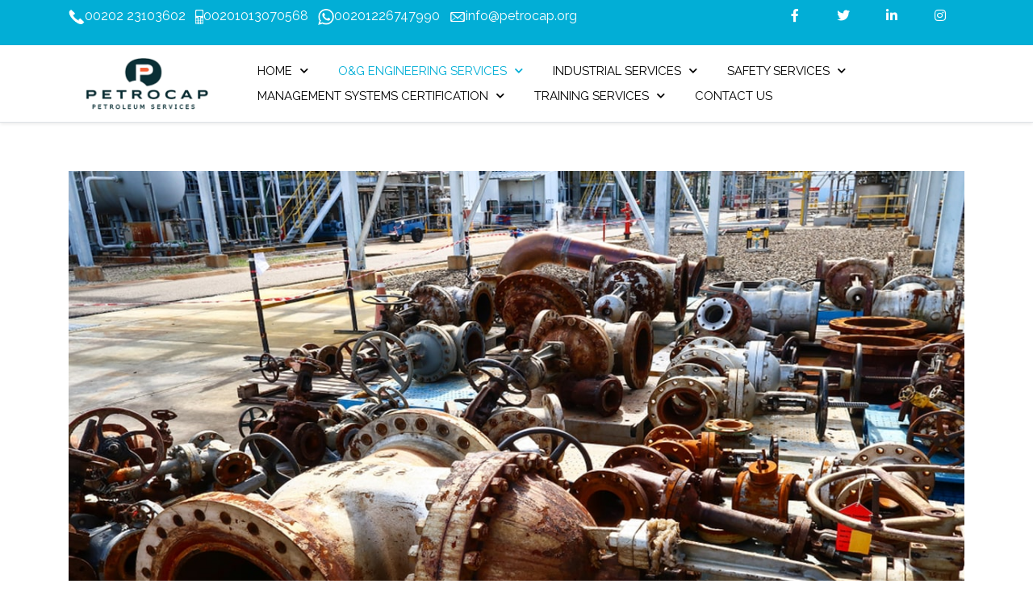

--- FILE ---
content_type: text/html; charset=utf-8
request_url: https://petrocap.org/index.php/en/o-g/engineering-critical
body_size: 8062
content:
<!DOCTYPE html>
<html prefix="og: http://ogp.me/ns#" lang="en-gb" dir="ltr">

<head>
   <meta http-equiv="X-UA-Compatible" content="IE=edge" /><meta name="viewport" content="width=device-width, initial-scale=1" /><meta name="HandheldFriendly" content="true" /><meta name="apple-mobile-web-app-capable" content="YES" /> <!-- document meta -->
   <meta charset="utf-8" />
	<base href="https://petrocap.org/index.php/en/o-g/engineering-critical" />
	<meta name="keywords" content="PETROCAP, ENGINEERING ,OIL&amp;GAS, PETROLUEM , SERVICES ,EGYPT,UAE,IRAQ,QATER ,LIBYS,ALGERIA,
NEBOSH,IOSH,OSHA,NSC,NOISH, NASP,IASP,IASPCAMPUS, IEMA, CDC, INSPECTION,TRAINING,INDUSTRIAL ,ADUIT ,ISO,NDT,FATIGUE , DRILLING ,WORKOVER,RIG,OFFSHORE, ONSHORE,MANFCTURING ,UPSTREAM ,DOWNSTREAM,MIDSTREAM , SOLARCELL,PVC,METAL,ENERGY,FIRE, FIREFIGHTING, ELECTRICAL, MECHANIC,INSTRUMENTATION, SAFETY, LIGHT,WIRING,LIFTING,RIGGING, MATHEMTIC, WELL CONTROL, IWCF, WELL SHARP,IADC, ACIDISING, STAMIULATION, API,API Q1, API Q2, CONSTRUCTION,SCAFFOLDING, CONCREAT, CEMENT,WOOD, STEEL, ORASCOM, HASSAN ALAM, ALHANDASA, HEATING, POULTRY, VENTLATION,VAN CONTAINER , SCBA, CSE, STAIRS ,DRILL PIPE ,CASING , TUBING, COIL TUBING, POWER TUNGE , 
نيبوش – الاوشا- الايوش – الايما 
مصر – ليبيا – السودان – ميكانيكا – كهرباء – حفر ابار – بترول – صناعات – انشاءات – الات دقيقة – اوراسكوم – حسن علام – معهد البترول الامريكى – دار الهندسة – اوشا الشرق الاوسط – فودافون – اورانج – اتصالات -  
" />
	<meta name="author" content="Super User" />
	<meta name="description" content="PETROCAP, ENGINEERING ,OIL&amp;GAS, PETROLUEM , SERVICES ,EGYPT,UAE,IRAQ,QATER ,LIBYS,ALGERIA,
NEBOSH,IOSH,OSHA,NSC,NOISH, NASP,IASP,IASPCAMPUS, IEMA, CDC, INSPECTION,TRAINING,INDUSTRIAL ,ADUIT ,ISO,NDT,FATIGUE , DRILLING ,WORKOVER,RIG,OFFSHORE, ONSHORE,MANFCTURING ,UPSTREAM ,DOWNSTREAM,MIDSTREAM , SOLARCELL,PVC,METAL,ENERGY,FIRE, FIREFIGHTING, ELECTRICAL, MECHANIC,INSTRUMENTATION, SAFETY, LIGHT,WIRING,LIFTING,RIGGING, MATHEMTIC, WELL CONTROL, IWCF, WELL SHARP,IADC, ACIDISING, STAMIULATION, API,API Q1, API Q2, CONSTRUCTION,SCAFFOLDING, CONCREAT, CEMENT,WOOD, STEEL, ORASCOM, HASSAN ALAM, ALHANDASA, HEATING, POULTRY, VENTLATION,VAN CONTAINER , SCBA, CSE, STAIRS ,DRILL PIPE ,CASING , TUBING, COIL TUBING, POWER TUNGE , 
نيبوش – الاوشا- الايوش – الايما 
مصر – ليبيا – السودان – ميكانيكا – كهرباء – حفر ابار – بترول – صناعات – انشاءات – الات دقيقة – اوراسكوم – حسن علام – معهد البترول الامريكى – دار الهندسة – اوشا الشرق الاوسط – فودافون – اورانج – اتصالات -  
" />
	<meta name="generator" content="Joomla! - Open Source Content Management" />
	<title>Engineering Critical Analysis (ECA) services</title>
	<link href="https://cdn.jsdelivr.net/npm/simple-line-icons@2.4.1/css/simple-line-icons.css" rel="stylesheet" />
	<link href="/components/com_k2/css/k2.css?v=2.10.3&b=20200429" rel="stylesheet" />
	<link href="https://petrocap.org/media/mod_gallery/css/mod_jd_gallery.css" rel="stylesheet" />
	<link href="//cdn.jsdelivr.net/gh/fancyapps/fancybox@3.5.7/dist/jquery.fancybox.min.css" rel="stylesheet" />
	<script src="/media/jui/js/jquery.min.js?18e0d7bbea0e69e05876ee4850ed6bb2"></script>
	<script src="/media/jui/js/jquery-noconflict.js?18e0d7bbea0e69e05876ee4850ed6bb2"></script>
	<script src="/media/jui/js/jquery-migrate.min.js?18e0d7bbea0e69e05876ee4850ed6bb2"></script>
	<script src="/media/k2/assets/js/k2.frontend.js?v=2.10.3&b=20200429&sitepath=/"></script>
	<script src="/media/system/js/caption.js?18e0d7bbea0e69e05876ee4850ed6bb2"></script>
	<script src="//cdn.jsdelivr.net/gh/fancyapps/fancybox@3.5.7/dist/jquery.fancybox.min.js"></script>
	<script src="https://petrocap.org/media/system/js/core.js"></script>
	<script>
jQuery(window).on('load',  function() {
				new JCaption('img.caption');
			});
	</script>
 <!-- joomla head -->
   <link href="https://petrocap.org/images/icon.png" rel="shortcut icon" type="text/css" /><link href="https://fonts.googleapis.com/css?family=Raleway:100,100i,200,200i,300,300i,400,400i,500,500i,600,600i,700,700i,800,800i,900,900i" rel="stylesheet" type="text/css" /><link href="https://use.fontawesome.com/releases/v5.12.1/css/all.css" version="5.12.1" rel="stylesheet" type="text/css" /><link href="https://petrocap.org/templates/jd_boston_astroid/css/compiled-89924dc58feabe71dcf6c194e3ff2bb1.css?v=2.4.1" rel="stylesheet" type="text/css" /> <!-- head styles -->
    <!-- head scripts -->
</head> <!-- document head -->

<body class="site astroid-framework com-content view-article layout-default itemid-670 engineering-critical engineering-critical-alias tp-style-24 en-GB ltr">
   <a id="astroid-backtotop" class="square" href="javascript:void(0)" style="background:rgb(2, 174, 214);"><i class="fas fa-angle-double-up" style="font-size:24px; color:rgb(255, 255, 255);line-height:24px;  padding: 2px"></i></a><!-- astroid container -->
<div class="astroid-container">
    <div class="astroid-mobilemenu d-none d-init dir-left" data-class-prefix="astroid-mobilemenu" id="astroid-mobilemenu">
   <div class="burger-menu-button active">
      <button type="button" class="button close-offcanvas offcanvas-close-btn">
         <span class="box">
            <span class="inner"></span>
         </span>
      </button>
   </div>
   <ul class="astroid-mobile-menu d-none"><li class="nav-item nav-item-id-101 nav-item-level-1 nav-item-default nav-item-deeper nav-item-parent has-megamenu nav-item-dropdown"><!--menu link starts-->
<a href="/index.php/en/" title="Home" class=" nav-link item-link-component item-level-1" data-drop-action="hover">
   <span class="nav-title">
                                          Home                              </span>
   </a>
<!--menu link ends--><ul class="nav-child list-group navbar-subnav level-1"><li class="nav-item-submenu nav-item-id-685 nav-item-level-2"><!--menu link starts-->
<a href="/index.php" title="Home" class=" nav-link item-link-url item-level-2" data-drop-action="hover">
   <span class="nav-title">
                                          Home                              </span>
   </a>
<!--menu link ends--></li><li class="nav-item-submenu nav-item-id-396 nav-item-level-2"><!--menu link starts-->
<a href="/index.php/en/home/register-login" title="Register / Login" class=" nav-link item-link-component item-level-2" data-drop-action="hover">
   <span class="nav-title">
                                          Register / Login                              </span>
   </a>
<!--menu link ends--></li><li class="nav-item-submenu nav-item-id-683 nav-item-level-2"><!--menu link starts-->
<a href="/index.php/en/home/search" title="Search" class=" nav-link item-link-component item-level-2" data-drop-action="hover">
   <span class="nav-title">
                                          Search                              </span>
   </a>
<!--menu link ends--></li></ul></li><li class="nav-item nav-item-id-401 nav-item-level-1 nav-item-active nav-item-deeper nav-item-parent has-megamenu nav-item-dropdown"><!--menu link starts-->
<a href="/index.php/en/o-g" title="O&amp;G Engineering  services" class=" nav-link active item-link-component item-level-1" data-drop-action="hover">
   <span class="nav-title">
                                          O&amp;G Engineering  services                              </span>
   </a>
<!--menu link ends--><ul class="nav-child list-group navbar-subnav level-1"><li class="nav-item-submenu nav-item-id-670 nav-item-level-2 nav-item-current nav-item-active"><!--menu link starts-->
<a href="/index.php/en/o-g/engineering-critical" title="Engineering Critical Analysis (ECA) services" class=" nav-link active item-link-component item-level-2" data-drop-action="hover">
   <span class="nav-title">
                                          Engineering Critical Analysis (ECA) services                              </span>
   </a>
<!--menu link ends--></li><li class="nav-item-submenu nav-item-id-671 nav-item-level-2"><!--menu link starts-->
<a href="/index.php/en/o-g/materials" title="Materials Advice and Selection" class=" nav-link item-link-component item-level-2" data-drop-action="hover">
   <span class="nav-title">
                                          Materials Advice and Selection                              </span>
   </a>
<!--menu link ends--></li><li class="nav-item-submenu nav-item-id-672 nav-item-level-2"><!--menu link starts-->
<a href="/index.php/en/o-g/ffs" title="Fitness For Service (FFS)" class=" nav-link item-link-component item-level-2" data-drop-action="hover">
   <span class="nav-title">
                                          Fitness For Service (FFS)                              </span>
   </a>
<!--menu link ends--></li><li class="nav-item-submenu nav-item-id-673 nav-item-level-2"><!--menu link starts-->
<a href="/index.php/en/o-g/stress" title="Stress Engineering services" class=" nav-link item-link-component item-level-2" data-drop-action="hover">
   <span class="nav-title">
                                          Stress Engineering services                              </span>
   </a>
<!--menu link ends--></li><li class="nav-item-submenu nav-item-id-674 nav-item-level-2"><!--menu link starts-->
<a href="/index.php/en/o-g/finite" title="Finite Element Analysis (FEA) services" class=" nav-link item-link-component item-level-2" data-drop-action="hover">
   <span class="nav-title">
                                          Finite Element Analysis (FEA) services                              </span>
   </a>
<!--menu link ends--></li><li class="nav-item-submenu nav-item-id-675 nav-item-level-2"><!--menu link starts-->
<a href="/index.php/en/o-g/weld-fatigue" title="Weld Fatigue Testing services" class=" nav-link item-link-component item-level-2" data-drop-action="hover">
   <span class="nav-title">
                                          Weld Fatigue Testing services                              </span>
   </a>
<!--menu link ends--></li><li class="nav-item-submenu nav-item-id-676 nav-item-level-2"><!--menu link starts-->
<a href="/index.php/en/o-g/failure-analysis" title="Failure Analysis services" class=" nav-link item-link-component item-level-2" data-drop-action="hover">
   <span class="nav-title">
                                          Failure Analysis services                              </span>
   </a>
<!--menu link ends--></li></ul></li><li class="nav-item nav-item-id-608 nav-item-level-1 nav-item-deeper nav-item-parent has-megamenu nav-item-dropdown"><!--menu link starts-->
<a href="/index.php/en/industrial-services" title="Industrial  Services " class=" nav-link item-link-component item-level-1" data-drop-action="hover">
   <span class="nav-title">
                                          Industrial  Services                               </span>
   </a>
<!--menu link ends--><ul class="nav-child list-group navbar-subnav level-1"><li class="nav-item-submenu nav-item-id-664 nav-item-level-2"><!--menu link starts-->
<a href="/index.php/en/industrial-services/solar" title="solar PV systems" class=" nav-link item-link-component item-level-2" data-drop-action="hover">
   <span class="nav-title">
                                          solar PV systems                              </span>
   </a>
<!--menu link ends--></li><li class="nav-item-submenu nav-item-id-665 nav-item-level-2"><!--menu link starts-->
<a href="/index.php/en/industrial-services/grain" title="Grain Dryer System" class=" nav-link item-link-component item-level-2" data-drop-action="hover">
   <span class="nav-title">
                                          Grain Dryer System                              </span>
   </a>
<!--menu link ends--></li><li class="nav-item-submenu nav-item-id-666 nav-item-level-2"><!--menu link starts-->
<a href="/index.php/en/industrial-services/hydrogen" title="Hydrogen Generation System" class=" nav-link item-link-component item-level-2" data-drop-action="hover">
   <span class="nav-title">
                                          Hydrogen Generation System                              </span>
   </a>
<!--menu link ends--></li><li class="nav-item-submenu nav-item-id-667 nav-item-level-2"><!--menu link starts-->
<a href="/index.php/en/industrial-services/waste" title="waste disposal system" class=" nav-link item-link-component item-level-2" data-drop-action="hover">
   <span class="nav-title">
                                          waste disposal system                              </span>
   </a>
<!--menu link ends--></li><li class="nav-item-submenu nav-item-id-668 nav-item-level-2"><!--menu link starts-->
<a href="/index.php/en/industrial-services/water" title="Water Desalination" class=" nav-link item-link-component item-level-2" data-drop-action="hover">
   <span class="nav-title">
                                          Water Desalination                              </span>
   </a>
<!--menu link ends--></li><li class="nav-item-submenu nav-item-id-669 nav-item-level-2"><!--menu link starts-->
<a href="/index.php/en/industrial-services/poultry" title="Poultry heating systems" class=" nav-link item-link-component item-level-2" data-drop-action="hover">
   <span class="nav-title">
                                          Poultry heating systems                              </span>
   </a>
<!--menu link ends--></li></ul></li><li class="nav-item nav-item-id-609 nav-item-level-1 nav-item-deeper nav-item-parent has-megamenu nav-item-dropdown"><!--menu link starts-->
<a href="/index.php/en/safety-services" title="Safety  Services" class=" nav-link item-link-component item-level-1" data-drop-action="hover">
   <span class="nav-title">
                                          Safety  Services                              </span>
   </a>
<!--menu link ends--><ul class="nav-child list-group navbar-subnav level-1"><li class="nav-item-submenu nav-item-id-655 nav-item-level-2"><!--menu link starts-->
<a href="/index.php/en/safety-services/health-safety-risk" title="Health and Safety Risk Assessments" class=" nav-link item-link-component item-level-2" data-drop-action="hover">
   <span class="nav-title">
                                          Health and Safety Risk Assessments                              </span>
   </a>
<!--menu link ends--></li><li class="nav-item-submenu nav-item-id-656 nav-item-level-2"><!--menu link starts-->
<a href="/index.php/en/safety-services/workplace" title="Workplace Safety inspection" class=" nav-link item-link-component item-level-2" data-drop-action="hover">
   <span class="nav-title">
                                          Workplace Safety inspection                              </span>
   </a>
<!--menu link ends--></li><li class="nav-item-submenu nav-item-id-657 nav-item-level-2"><!--menu link starts-->
<a href="/index.php/en/safety-services/fire-services" title="Fire Services" class=" nav-link item-link-component item-level-2" data-drop-action="hover">
   <span class="nav-title">
                                          Fire Services                              </span>
   </a>
<!--menu link ends--></li><li class="nav-item-submenu nav-item-id-658 nav-item-level-2"><!--menu link starts-->
<a href="/index.php/en/safety-services/incident" title="Incident investigation" class=" nav-link item-link-component item-level-2" data-drop-action="hover">
   <span class="nav-title">
                                          Incident investigation                              </span>
   </a>
<!--menu link ends--></li><li class="nav-item-submenu nav-item-id-659 nav-item-level-2"><!--menu link starts-->
<a href="/index.php/en/safety-services/life-line" title="life line system Installation" class=" nav-link item-link-component item-level-2" data-drop-action="hover">
   <span class="nav-title">
                                          life line system Installation                              </span>
   </a>
<!--menu link ends--></li><li class="nav-item-submenu nav-item-id-660 nav-item-level-2"><!--menu link starts-->
<a href="/index.php/en/safety-services/confined" title="Confined Space Cleaning" class=" nav-link item-link-component item-level-2" data-drop-action="hover">
   <span class="nav-title">
                                          Confined Space Cleaning                              </span>
   </a>
<!--menu link ends--></li><li class="nav-item-submenu nav-item-id-661 nav-item-level-2"><!--menu link starts-->
<a href="/index.php/en/safety-services/gas-testing" title="Gas testing monitoring" class=" nav-link item-link-component item-level-2" data-drop-action="hover">
   <span class="nav-title">
                                          Gas testing monitoring                              </span>
   </a>
<!--menu link ends--></li><li class="nav-item-submenu nav-item-id-662 nav-item-level-2"><!--menu link starts-->
<a href="/index.php/en/safety-services/rental" title="rental Safety Equipment" class=" nav-link item-link-component item-level-2" data-drop-action="hover">
   <span class="nav-title">
                                          rental Safety Equipment                              </span>
   </a>
<!--menu link ends--></li><li class="nav-item-submenu nav-item-id-663 nav-item-level-2"><!--menu link starts-->
<a href="/index.php/en/safety-services/fleet" title="Fleet Safety service" class=" nav-link item-link-component item-level-2" data-drop-action="hover">
   <span class="nav-title">
                                          Fleet Safety service                              </span>
   </a>
<!--menu link ends--></li></ul></li><li class="nav-item nav-item-id-610 nav-item-level-1 nav-item-deeper nav-item-parent has-megamenu nav-item-dropdown"><!--menu link starts-->
<a href="/index.php/en/management-system" title="Management Systems Certification" class=" nav-link item-link-component item-level-1" data-drop-action="hover">
   <span class="nav-title">
                                          Management Systems Certification                              </span>
   </a>
<!--menu link ends--><ul class="nav-child list-group navbar-subnav level-1"><li class="nav-item-submenu nav-item-id-632 nav-item-level-2"><!--menu link starts-->
<a href="/index.php/en/management-system/iso9001" title="ISO 9001:2015 – QMS" class=" nav-link item-link-component item-level-2" data-drop-action="hover">
   <span class="nav-title">
                                          ISO 9001:2015 – QMS                              </span>
   </a>
<!--menu link ends--></li><li class="nav-item-submenu nav-item-id-644 nav-item-level-2"><!--menu link starts-->
<a href="/index.php/en/management-system/iso14001" title="ISO 14001:2015 – EMS" class=" nav-link item-link-component item-level-2" data-drop-action="hover">
   <span class="nav-title">
                                          ISO 14001:2015 – EMS                              </span>
   </a>
<!--menu link ends--></li><li class="nav-item-submenu nav-item-id-645 nav-item-level-2"><!--menu link starts-->
<a href="/index.php/en/management-system/iso45001" title="ISO 45001:2018 – OHSMS" class=" nav-link item-link-component item-level-2" data-drop-action="hover">
   <span class="nav-title">
                                          ISO 45001:2018 – OHSMS                              </span>
   </a>
<!--menu link ends--></li><li class="nav-item-submenu nav-item-id-646 nav-item-level-2"><!--menu link starts-->
<a href="/index.php/en/management-system/iso22000" title="ISO 22000:2018 – FSMS" class=" nav-link item-link-component item-level-2" data-drop-action="hover">
   <span class="nav-title">
                                          ISO 22000:2018 – FSMS                              </span>
   </a>
<!--menu link ends--></li><li class="nav-item-submenu nav-item-id-647 nav-item-level-2"><!--menu link starts-->
<a href="/index.php/en/management-system/iso27001" title="ISO 27001:2013 – ISMS" class=" nav-link item-link-component item-level-2" data-drop-action="hover">
   <span class="nav-title">
                                          ISO 27001:2013 – ISMS                              </span>
   </a>
<!--menu link ends--></li><li class="nav-item-submenu nav-item-id-648 nav-item-level-2"><!--menu link starts-->
<a href="/index.php/en/management-system/iso20000" title="ISO 20000:2011 – IT Services" class=" nav-link item-link-component item-level-2" data-drop-action="hover">
   <span class="nav-title">
                                          ISO 20000:2011 – IT Services                              </span>
   </a>
<!--menu link ends--></li><li class="nav-item-submenu nav-item-id-649 nav-item-level-2"><!--menu link starts-->
<a href="/index.php/en/management-system/iso50001" title="ISO 50001: 2018 – EnMS" class=" nav-link item-link-component item-level-2" data-drop-action="hover">
   <span class="nav-title">
                                          ISO 50001: 2018 – EnMS                              </span>
   </a>
<!--menu link ends--></li><li class="nav-item-submenu nav-item-id-650 nav-item-level-2"><!--menu link starts-->
<a href="/index.php/en/management-system/iso13485" title="ISO 13485:2016 – Medical Devices" class=" nav-link item-link-component item-level-2" data-drop-action="hover">
   <span class="nav-title">
                                          ISO 13485:2016 – Medical Devices                              </span>
   </a>
<!--menu link ends--></li><li class="nav-item-submenu nav-item-id-651 nav-item-level-2"><!--menu link starts-->
<a href="/index.php/en/management-system/iso22716" title="ISO 22716:2007 – GMP" class=" nav-link item-link-component item-level-2" data-drop-action="hover">
   <span class="nav-title">
                                          ISO 22716:2007 – GMP                              </span>
   </a>
<!--menu link ends--></li><li class="nav-item-submenu nav-item-id-652 nav-item-level-2"><!--menu link starts-->
<a href="/index.php/en/management-system/haccp" title="HACCP" class=" nav-link item-link-component item-level-2" data-drop-action="hover">
   <span class="nav-title">
                                          HACCP                              </span>
   </a>
<!--menu link ends--></li><li class="nav-item-submenu nav-item-id-653 nav-item-level-2"><!--menu link starts-->
<a href="/index.php/en/management-system/api-q1" title="API Q1" class=" nav-link item-link-component item-level-2" data-drop-action="hover">
   <span class="nav-title">
                                          API Q1                              </span>
   </a>
<!--menu link ends--></li><li class="nav-item-submenu nav-item-id-654 nav-item-level-2"><!--menu link starts-->
<a href="/index.php/en/management-system/api-q2" title="API Q2" class=" nav-link item-link-component item-level-2" data-drop-action="hover">
   <span class="nav-title">
                                          API Q2                              </span>
   </a>
<!--menu link ends--></li></ul></li><li class="nav-item nav-item-id-611 nav-item-level-1 nav-item-deeper nav-item-parent has-megamenu nav-item-dropdown"><!--menu link starts-->
<a href="/index.php/en/training-services" title="Training services" class=" nav-link item-link-component item-level-1" data-drop-action="hover">
   <span class="nav-title">
                                          Training services                              </span>
   </a>
<!--menu link ends--><ul class="nav-child list-group navbar-subnav level-1"><li class="nav-item-submenu nav-item-id-633 nav-item-level-2"><!--menu link starts-->
<a href="/index.php/en/training-services/iso-standards" title="ISO Standards" class=" nav-link item-link-component item-level-2" data-drop-action="hover">
   <span class="nav-title">
                                          ISO Standards                              </span>
   </a>
<!--menu link ends--></li><li class="nav-item-submenu nav-item-id-631 nav-item-level-2"><!--menu link starts-->
<a href="/index.php/en/training-services/health-safety" title="Health and Safety" class=" nav-link item-link-component item-level-2" data-drop-action="hover">
   <span class="nav-title">
                                          Health and Safety                              </span>
   </a>
<!--menu link ends--></li><li class="nav-item-submenu nav-item-id-634 nav-item-level-2"><!--menu link starts-->
<a href="/index.php/en/training-services/environmental" title="Environmental" class=" nav-link item-link-component item-level-2" data-drop-action="hover">
   <span class="nav-title">
                                          Environmental                              </span>
   </a>
<!--menu link ends--></li><li class="nav-item-submenu nav-item-id-635 nav-item-level-2"><!--menu link starts-->
<a href="/index.php/en/training-services/engineering" title="Engineering" class=" nav-link item-link-component item-level-2" data-drop-action="hover">
   <span class="nav-title">
                                          Engineering                              </span>
   </a>
<!--menu link ends--></li><li class="nav-item-submenu nav-item-id-636 nav-item-level-2"><!--menu link starts-->
<a href="/index.php/en/training-services/oil-gas" title="Oil and Gas" class=" nav-link item-link-component item-level-2" data-drop-action="hover">
   <span class="nav-title">
                                          Oil and Gas                              </span>
   </a>
<!--menu link ends--></li><li class="nav-item-submenu nav-item-id-637 nav-item-level-2"><!--menu link starts-->
<a href="/index.php/en/training-services/power" title="Power Generation" class=" nav-link item-link-component item-level-2" data-drop-action="hover">
   <span class="nav-title">
                                          Power Generation                              </span>
   </a>
<!--menu link ends--></li><li class="nav-item-submenu nav-item-id-638 nav-item-level-2"><!--menu link starts-->
<a href="/index.php/en/training-services/scada" title="SCADA, PLC &amp; DCS" class=" nav-link item-link-component item-level-2" data-drop-action="hover">
   <span class="nav-title">
                                          SCADA, PLC &amp; DCS                              </span>
   </a>
<!--menu link ends--></li><li class="nav-item-submenu nav-item-id-639 nav-item-level-2"><!--menu link starts-->
<a href="/index.php/en/training-services/logistic" title="Logistic Services" class=" nav-link item-link-component item-level-2" data-drop-action="hover">
   <span class="nav-title">
                                          Logistic Services                              </span>
   </a>
<!--menu link ends--></li><li class="nav-item-submenu nav-item-id-640 nav-item-level-2"><!--menu link starts-->
<a href="/index.php/en/training-services/information" title="Information Technology" class=" nav-link item-link-component item-level-2" data-drop-action="hover">
   <span class="nav-title">
                                          Information Technology                              </span>
   </a>
<!--menu link ends--></li><li class="nav-item-submenu nav-item-id-641 nav-item-level-2"><!--menu link starts-->
<a href="/index.php/en/training-services/human-resource" title="Human Resource" class=" nav-link item-link-component item-level-2" data-drop-action="hover">
   <span class="nav-title">
                                          Human Resource                              </span>
   </a>
<!--menu link ends--></li><li class="nav-item-submenu nav-item-id-642 nav-item-level-2"><!--menu link starts-->
<a href="/index.php/en/training-services/soft-skills" title="Soft Skills" class=" nav-link item-link-component item-level-2" data-drop-action="hover">
   <span class="nav-title">
                                          Soft Skills                              </span>
   </a>
<!--menu link ends--></li><li class="nav-item-submenu nav-item-id-643 nav-item-level-2"><!--menu link starts-->
<a href="/index.php/en/training-services/languages" title="Languages skills" class=" nav-link item-link-component item-level-2" data-drop-action="hover">
   <span class="nav-title">
                                          Languages skills                              </span>
   </a>
<!--menu link ends--></li></ul></li><li class="nav-item nav-item-id-111 nav-item-level-1"><!--menu link starts-->
<a href="/index.php/en/contact-us" title="Contact us" class=" nav-link item-link-component item-level-1" data-drop-action="hover">
   <span class="nav-title">
                                          Contact us                              </span>
   </a>
<!--menu link ends--></li></ul></div>    <!-- astroid content -->
    <div class="astroid-content">
                <!-- astroid layout -->
        <div class="astroid-layout astroid-layout-wide">
                        <!-- astroid wrapper -->
            <div class="astroid-wrapper">
                                <section class="astroid-section p-2 hideonxs hideonsm hideonmd" id="ts-551539321230222"><div class="container"><div class="astroid-row row" id="ar-941539321230222"><div class="astroid-column col-lg-8" id="ac-211539321230222"><div class="astroid-module-position" id="t1-241539321244222">      <div class="moduletable ">
            <div class="custom"  >
	<p><img src="/images/tel.png" alt="" width="20" height="20" /><a href="tel:00202 23103602">00202 23103602</a>   <img src="/images/mobile.png" alt="" width="10" height="10" /><a href="tel:00201013070568">00201013070568</a>   <img src="/images/whats.png" alt="" width="20" height="20" /><a href="https://wa.me/+201226747990">00201226747990</a>   <img src="/images/mail.png" alt="" width="20" height="20" /><a href="mailto:info@petrocap.org">info@petrocap.org</a></p></div>      </div>
      </div></div><div class="astroid-column col-lg-4" id="ac-1091539321232502"><div class="astroid-module-position float-lg-right mt-lg-0 mt-2 d-flex justify-content-end align-items-center" id="t2-691539321321578"><ul class="nav navVerticalView astroid-social-icons">
   <li><a  href="https://www.facebook.com/Petrocap-Petroluem-Services_pps-107956634818642" target="_blank" rel="noopener"><i class="fab fa-facebook-f"></i></a></li><li><a  href="https://twitter.com/PetrocapP" target="_blank" rel="noopener"><i class="fab fa-twitter"></i></a></li><li><a  href="https://www.linkedin.com/company/petrocap-petroluem-services-pps/posts/?feedView=all&viewAsMember=true" target="_blank" rel="noopener"><i class="fab fa-linkedin-in"></i></a></li><li><a  href="https://www.instagram.com/invites/contact/?i=1uybb0gb121dk&utm_content=lxfcqww" target="_blank" rel="noopener"><i class="fab fa-instagram"></i></a></li></ul></div></div></div></div></section><section class="astroid-section astroid-header-section shadow-sm border-bottom p-0" id="hs-1529472563843"><div class="container"><div class="astroid-row row no-gutters" id="ar-1529472563843"><div class="astroid-column col-lg-12" id="ac-1529472563843"><div class="astroid-module-position" id="ah-1529472563843"><!-- header starts -->
<header data-megamenu data-megamenu-class=".has-megamenu" data-megamenu-content-class=".megamenu-container" data-dropdown-arrow="true" data-header-offset="true" data-transition-speed="100" data-megamenu-animation="slide" data-easing="linear" data-astroid-trigger="click" data-megamenu-submenu-class=".nav-submenu,.nav-submenu-static" id="astroid-header" class="astroid-header astroid-horizontal-header astroid-horizontal-right-header">
   <div class="d-flex flex-row justify-content-between">
               <div class="d-flex d-lg-none justify-content-start">
            <div class="header-mobilemenu-trigger d-lg-none burger-menu-button align-self-center" data-offcanvas="#astroid-mobilemenu" data-effect="mobilemenu-slide">
               <button class="button" type="button"><span class="box"><span class="inner"></span></span></button>
            </div>
         </div>
            <div class="header-left-section d-flex justify-content-start">
         <!-- logo starts -->
<!-- <div class=""> -->
   <!-- image logo starts -->
      <logo>
      <a target="_self" class="astroid-logo astroid-logo-image d-flex align-items-center mr-0 mr-lg-4" href="https://petrocap.org/">
                     <img src="https://petrocap.org/images/2021/05/31/logo.png" alt="Petrocap Petroleum Services" class="astroid-logo-default" />
                              <img src="https://petrocap.org/images/2021/05/31/logo.png" alt="Petrocap Petroleum Services" class="astroid-logo-mobile" />
                              <img src="https://petrocap.org/images/logo.png" alt="Petrocap Petroleum Services" class="astroid-logo-sticky" />
               </a>
   </logo>
   <!-- image logo ends -->
<!-- </div> -->
<!-- logo ends -->               </div>
                           <div class="header-right-section d-flex justify-content-end flex-lg-grow-1">
            <div class=" align-self-center px-2 d-none d-lg-block"><ul class="nav astroid-nav d-none d-lg-flex"><li data-position="left" class="nav-item nav-item-id-101 nav-item-level-1 nav-item-default nav-item-deeper nav-item-parent has-megamenu nav-item-dropdown"><!--menu link starts-->
<a href="/index.php/en/" title="Home" class=" nav-link megamenu-item-link item-link-component item-level-1" data-drop-action="hover">
   <span class="nav-title">
                                          Home                                                <i class="fas fa-chevron-down nav-item-caret"></i>
                  </span>
   </a>
<!--menu link ends--><div style="width:250px" class="megamenu-container nav-submenu-container nav-item-level-1"><ul class="nav-submenu"><li data-position="right" class="nav-item-submenu nav-item-id-685 nav-item-level-2"><!--menu link starts-->
<a href="/index.php" title="Home" class=" item-link-url item-level-2" data-drop-action="hover">
   <span class="nav-title">
                                          Home                              </span>
   </a>
<!--menu link ends--></li><li data-position="right" class="nav-item-submenu nav-item-id-396 nav-item-level-2"><!--menu link starts-->
<a href="/index.php/en/home/register-login" title="Register / Login" class=" item-link-component item-level-2" data-drop-action="hover">
   <span class="nav-title">
                                          Register / Login                              </span>
   </a>
<!--menu link ends--></li><li data-position="right" class="nav-item-submenu nav-item-id-683 nav-item-level-2"><!--menu link starts-->
<a href="/index.php/en/home/search" title="Search" class=" item-link-component item-level-2" data-drop-action="hover">
   <span class="nav-title">
                                          Search                              </span>
   </a>
<!--menu link ends--></li></ul></li><li data-position="right" class="nav-item nav-item-id-401 nav-item-level-1 nav-item-active nav-item-deeper nav-item-parent has-megamenu nav-item-dropdown"><!--menu link starts-->
<a href="/index.php/en/o-g" title="O&amp;G Engineering  services" class=" nav-link active megamenu-item-link item-link-component item-level-1" data-drop-action="hover">
   <span class="nav-title">
                                          O&amp;G Engineering  services                                                <i class="fas fa-chevron-down nav-item-caret"></i>
                  </span>
   </a>
<!--menu link ends--><div style="width:250px" class="megamenu-container nav-submenu-container nav-item-level-1"><ul class="nav-submenu"><li data-position="right" class="nav-item-submenu nav-item-id-670 nav-item-level-2 nav-item-current nav-item-active"><!--menu link starts-->
<a href="/index.php/en/o-g/engineering-critical" title="Engineering Critical Analysis (ECA) services" class=" active item-link-component item-level-2" data-drop-action="hover">
   <span class="nav-title">
                                          Engineering Critical Analysis (ECA) services                              </span>
   </a>
<!--menu link ends--></li><li data-position="right" class="nav-item-submenu nav-item-id-671 nav-item-level-2"><!--menu link starts-->
<a href="/index.php/en/o-g/materials" title="Materials Advice and Selection" class=" item-link-component item-level-2" data-drop-action="hover">
   <span class="nav-title">
                                          Materials Advice and Selection                              </span>
   </a>
<!--menu link ends--></li><li data-position="right" class="nav-item-submenu nav-item-id-672 nav-item-level-2"><!--menu link starts-->
<a href="/index.php/en/o-g/ffs" title="Fitness For Service (FFS)" class=" item-link-component item-level-2" data-drop-action="hover">
   <span class="nav-title">
                                          Fitness For Service (FFS)                              </span>
   </a>
<!--menu link ends--></li><li data-position="right" class="nav-item-submenu nav-item-id-673 nav-item-level-2"><!--menu link starts-->
<a href="/index.php/en/o-g/stress" title="Stress Engineering services" class=" item-link-component item-level-2" data-drop-action="hover">
   <span class="nav-title">
                                          Stress Engineering services                              </span>
   </a>
<!--menu link ends--></li><li data-position="right" class="nav-item-submenu nav-item-id-674 nav-item-level-2"><!--menu link starts-->
<a href="/index.php/en/o-g/finite" title="Finite Element Analysis (FEA) services" class=" item-link-component item-level-2" data-drop-action="hover">
   <span class="nav-title">
                                          Finite Element Analysis (FEA) services                              </span>
   </a>
<!--menu link ends--></li><li data-position="right" class="nav-item-submenu nav-item-id-675 nav-item-level-2"><!--menu link starts-->
<a href="/index.php/en/o-g/weld-fatigue" title="Weld Fatigue Testing services" class=" item-link-component item-level-2" data-drop-action="hover">
   <span class="nav-title">
                                          Weld Fatigue Testing services                              </span>
   </a>
<!--menu link ends--></li><li data-position="right" class="nav-item-submenu nav-item-id-676 nav-item-level-2"><!--menu link starts-->
<a href="/index.php/en/o-g/failure-analysis" title="Failure Analysis services" class=" item-link-component item-level-2" data-drop-action="hover">
   <span class="nav-title">
                                          Failure Analysis services                              </span>
   </a>
<!--menu link ends--></li></ul></li><li data-position="right" class="nav-item nav-item-id-608 nav-item-level-1 nav-item-deeper nav-item-parent has-megamenu nav-item-dropdown"><!--menu link starts-->
<a href="/index.php/en/industrial-services" title="Industrial  Services " class=" nav-link megamenu-item-link item-link-component item-level-1" data-drop-action="hover">
   <span class="nav-title">
                                          Industrial  Services                                                 <i class="fas fa-chevron-down nav-item-caret"></i>
                  </span>
   </a>
<!--menu link ends--><div style="width:250px" class="megamenu-container nav-submenu-container nav-item-level-1"><ul class="nav-submenu"><li data-position="right" class="nav-item-submenu nav-item-id-664 nav-item-level-2"><!--menu link starts-->
<a href="/index.php/en/industrial-services/solar" title="solar PV systems" class=" item-link-component item-level-2" data-drop-action="hover">
   <span class="nav-title">
                                          solar PV systems                              </span>
   </a>
<!--menu link ends--></li><li data-position="right" class="nav-item-submenu nav-item-id-665 nav-item-level-2"><!--menu link starts-->
<a href="/index.php/en/industrial-services/grain" title="Grain Dryer System" class=" item-link-component item-level-2" data-drop-action="hover">
   <span class="nav-title">
                                          Grain Dryer System                              </span>
   </a>
<!--menu link ends--></li><li data-position="right" class="nav-item-submenu nav-item-id-666 nav-item-level-2"><!--menu link starts-->
<a href="/index.php/en/industrial-services/hydrogen" title="Hydrogen Generation System" class=" item-link-component item-level-2" data-drop-action="hover">
   <span class="nav-title">
                                          Hydrogen Generation System                              </span>
   </a>
<!--menu link ends--></li><li data-position="right" class="nav-item-submenu nav-item-id-667 nav-item-level-2"><!--menu link starts-->
<a href="/index.php/en/industrial-services/waste" title="waste disposal system" class=" item-link-component item-level-2" data-drop-action="hover">
   <span class="nav-title">
                                          waste disposal system                              </span>
   </a>
<!--menu link ends--></li><li data-position="right" class="nav-item-submenu nav-item-id-668 nav-item-level-2"><!--menu link starts-->
<a href="/index.php/en/industrial-services/water" title="Water Desalination" class=" item-link-component item-level-2" data-drop-action="hover">
   <span class="nav-title">
                                          Water Desalination                              </span>
   </a>
<!--menu link ends--></li><li data-position="right" class="nav-item-submenu nav-item-id-669 nav-item-level-2"><!--menu link starts-->
<a href="/index.php/en/industrial-services/poultry" title="Poultry heating systems" class=" item-link-component item-level-2" data-drop-action="hover">
   <span class="nav-title">
                                          Poultry heating systems                              </span>
   </a>
<!--menu link ends--></li></ul></li><li data-position="right" class="nav-item nav-item-id-609 nav-item-level-1 nav-item-deeper nav-item-parent has-megamenu nav-item-dropdown"><!--menu link starts-->
<a href="/index.php/en/safety-services" title="Safety  Services" class=" nav-link megamenu-item-link item-link-component item-level-1" data-drop-action="hover">
   <span class="nav-title">
                                          Safety  Services                                                <i class="fas fa-chevron-down nav-item-caret"></i>
                  </span>
   </a>
<!--menu link ends--><div style="width:250px" class="megamenu-container nav-submenu-container nav-item-level-1"><ul class="nav-submenu"><li data-position="right" class="nav-item-submenu nav-item-id-655 nav-item-level-2"><!--menu link starts-->
<a href="/index.php/en/safety-services/health-safety-risk" title="Health and Safety Risk Assessments" class=" item-link-component item-level-2" data-drop-action="hover">
   <span class="nav-title">
                                          Health and Safety Risk Assessments                              </span>
   </a>
<!--menu link ends--></li><li data-position="right" class="nav-item-submenu nav-item-id-656 nav-item-level-2"><!--menu link starts-->
<a href="/index.php/en/safety-services/workplace" title="Workplace Safety inspection" class=" item-link-component item-level-2" data-drop-action="hover">
   <span class="nav-title">
                                          Workplace Safety inspection                              </span>
   </a>
<!--menu link ends--></li><li data-position="right" class="nav-item-submenu nav-item-id-657 nav-item-level-2"><!--menu link starts-->
<a href="/index.php/en/safety-services/fire-services" title="Fire Services" class=" item-link-component item-level-2" data-drop-action="hover">
   <span class="nav-title">
                                          Fire Services                              </span>
   </a>
<!--menu link ends--></li><li data-position="right" class="nav-item-submenu nav-item-id-658 nav-item-level-2"><!--menu link starts-->
<a href="/index.php/en/safety-services/incident" title="Incident investigation" class=" item-link-component item-level-2" data-drop-action="hover">
   <span class="nav-title">
                                          Incident investigation                              </span>
   </a>
<!--menu link ends--></li><li data-position="right" class="nav-item-submenu nav-item-id-659 nav-item-level-2"><!--menu link starts-->
<a href="/index.php/en/safety-services/life-line" title="life line system Installation" class=" item-link-component item-level-2" data-drop-action="hover">
   <span class="nav-title">
                                          life line system Installation                              </span>
   </a>
<!--menu link ends--></li><li data-position="right" class="nav-item-submenu nav-item-id-660 nav-item-level-2"><!--menu link starts-->
<a href="/index.php/en/safety-services/confined" title="Confined Space Cleaning" class=" item-link-component item-level-2" data-drop-action="hover">
   <span class="nav-title">
                                          Confined Space Cleaning                              </span>
   </a>
<!--menu link ends--></li><li data-position="right" class="nav-item-submenu nav-item-id-661 nav-item-level-2"><!--menu link starts-->
<a href="/index.php/en/safety-services/gas-testing" title="Gas testing monitoring" class=" item-link-component item-level-2" data-drop-action="hover">
   <span class="nav-title">
                                          Gas testing monitoring                              </span>
   </a>
<!--menu link ends--></li><li data-position="right" class="nav-item-submenu nav-item-id-662 nav-item-level-2"><!--menu link starts-->
<a href="/index.php/en/safety-services/rental" title="rental Safety Equipment" class=" item-link-component item-level-2" data-drop-action="hover">
   <span class="nav-title">
                                          rental Safety Equipment                              </span>
   </a>
<!--menu link ends--></li><li data-position="right" class="nav-item-submenu nav-item-id-663 nav-item-level-2"><!--menu link starts-->
<a href="/index.php/en/safety-services/fleet" title="Fleet Safety service" class=" item-link-component item-level-2" data-drop-action="hover">
   <span class="nav-title">
                                          Fleet Safety service                              </span>
   </a>
<!--menu link ends--></li></ul></li><li data-position="right" class="nav-item nav-item-id-610 nav-item-level-1 nav-item-deeper nav-item-parent has-megamenu nav-item-dropdown"><!--menu link starts-->
<a href="/index.php/en/management-system" title="Management Systems Certification" class=" nav-link megamenu-item-link item-link-component item-level-1" data-drop-action="hover">
   <span class="nav-title">
                                          Management Systems Certification                                                <i class="fas fa-chevron-down nav-item-caret"></i>
                  </span>
   </a>
<!--menu link ends--><div style="width:250px" class="megamenu-container nav-submenu-container nav-item-level-1"><ul class="nav-submenu"><li data-position="right" class="nav-item-submenu nav-item-id-632 nav-item-level-2"><!--menu link starts-->
<a href="/index.php/en/management-system/iso9001" title="ISO 9001:2015 – QMS" class=" item-link-component item-level-2" data-drop-action="hover">
   <span class="nav-title">
                                          ISO 9001:2015 – QMS                              </span>
   </a>
<!--menu link ends--></li><li data-position="right" class="nav-item-submenu nav-item-id-644 nav-item-level-2"><!--menu link starts-->
<a href="/index.php/en/management-system/iso14001" title="ISO 14001:2015 – EMS" class=" item-link-component item-level-2" data-drop-action="hover">
   <span class="nav-title">
                                          ISO 14001:2015 – EMS                              </span>
   </a>
<!--menu link ends--></li><li data-position="right" class="nav-item-submenu nav-item-id-645 nav-item-level-2"><!--menu link starts-->
<a href="/index.php/en/management-system/iso45001" title="ISO 45001:2018 – OHSMS" class=" item-link-component item-level-2" data-drop-action="hover">
   <span class="nav-title">
                                          ISO 45001:2018 – OHSMS                              </span>
   </a>
<!--menu link ends--></li><li data-position="right" class="nav-item-submenu nav-item-id-646 nav-item-level-2"><!--menu link starts-->
<a href="/index.php/en/management-system/iso22000" title="ISO 22000:2018 – FSMS" class=" item-link-component item-level-2" data-drop-action="hover">
   <span class="nav-title">
                                          ISO 22000:2018 – FSMS                              </span>
   </a>
<!--menu link ends--></li><li data-position="right" class="nav-item-submenu nav-item-id-647 nav-item-level-2"><!--menu link starts-->
<a href="/index.php/en/management-system/iso27001" title="ISO 27001:2013 – ISMS" class=" item-link-component item-level-2" data-drop-action="hover">
   <span class="nav-title">
                                          ISO 27001:2013 – ISMS                              </span>
   </a>
<!--menu link ends--></li><li data-position="right" class="nav-item-submenu nav-item-id-648 nav-item-level-2"><!--menu link starts-->
<a href="/index.php/en/management-system/iso20000" title="ISO 20000:2011 – IT Services" class=" item-link-component item-level-2" data-drop-action="hover">
   <span class="nav-title">
                                          ISO 20000:2011 – IT Services                              </span>
   </a>
<!--menu link ends--></li><li data-position="right" class="nav-item-submenu nav-item-id-649 nav-item-level-2"><!--menu link starts-->
<a href="/index.php/en/management-system/iso50001" title="ISO 50001: 2018 – EnMS" class=" item-link-component item-level-2" data-drop-action="hover">
   <span class="nav-title">
                                          ISO 50001: 2018 – EnMS                              </span>
   </a>
<!--menu link ends--></li><li data-position="right" class="nav-item-submenu nav-item-id-650 nav-item-level-2"><!--menu link starts-->
<a href="/index.php/en/management-system/iso13485" title="ISO 13485:2016 – Medical Devices" class=" item-link-component item-level-2" data-drop-action="hover">
   <span class="nav-title">
                                          ISO 13485:2016 – Medical Devices                              </span>
   </a>
<!--menu link ends--></li><li data-position="right" class="nav-item-submenu nav-item-id-651 nav-item-level-2"><!--menu link starts-->
<a href="/index.php/en/management-system/iso22716" title="ISO 22716:2007 – GMP" class=" item-link-component item-level-2" data-drop-action="hover">
   <span class="nav-title">
                                          ISO 22716:2007 – GMP                              </span>
   </a>
<!--menu link ends--></li><li data-position="right" class="nav-item-submenu nav-item-id-652 nav-item-level-2"><!--menu link starts-->
<a href="/index.php/en/management-system/haccp" title="HACCP" class=" item-link-component item-level-2" data-drop-action="hover">
   <span class="nav-title">
                                          HACCP                              </span>
   </a>
<!--menu link ends--></li><li data-position="right" class="nav-item-submenu nav-item-id-653 nav-item-level-2"><!--menu link starts-->
<a href="/index.php/en/management-system/api-q1" title="API Q1" class=" item-link-component item-level-2" data-drop-action="hover">
   <span class="nav-title">
                                          API Q1                              </span>
   </a>
<!--menu link ends--></li><li data-position="right" class="nav-item-submenu nav-item-id-654 nav-item-level-2"><!--menu link starts-->
<a href="/index.php/en/management-system/api-q2" title="API Q2" class=" item-link-component item-level-2" data-drop-action="hover">
   <span class="nav-title">
                                          API Q2                              </span>
   </a>
<!--menu link ends--></li></ul></li><li data-position="right" class="nav-item nav-item-id-611 nav-item-level-1 nav-item-deeper nav-item-parent has-megamenu nav-item-dropdown"><!--menu link starts-->
<a href="/index.php/en/training-services" title="Training services" class=" nav-link megamenu-item-link item-link-component item-level-1" data-drop-action="hover">
   <span class="nav-title">
                                          Training services                                                <i class="fas fa-chevron-down nav-item-caret"></i>
                  </span>
   </a>
<!--menu link ends--><div style="width:250px" class="megamenu-container nav-submenu-container nav-item-level-1"><ul class="nav-submenu"><li data-position="right" class="nav-item-submenu nav-item-id-633 nav-item-level-2"><!--menu link starts-->
<a href="/index.php/en/training-services/iso-standards" title="ISO Standards" class=" item-link-component item-level-2" data-drop-action="hover">
   <span class="nav-title">
                                          ISO Standards                              </span>
   </a>
<!--menu link ends--></li><li data-position="right" class="nav-item-submenu nav-item-id-631 nav-item-level-2"><!--menu link starts-->
<a href="/index.php/en/training-services/health-safety" title="Health and Safety" class=" item-link-component item-level-2" data-drop-action="hover">
   <span class="nav-title">
                                          Health and Safety                              </span>
   </a>
<!--menu link ends--></li><li data-position="right" class="nav-item-submenu nav-item-id-634 nav-item-level-2"><!--menu link starts-->
<a href="/index.php/en/training-services/environmental" title="Environmental" class=" item-link-component item-level-2" data-drop-action="hover">
   <span class="nav-title">
                                          Environmental                              </span>
   </a>
<!--menu link ends--></li><li data-position="right" class="nav-item-submenu nav-item-id-635 nav-item-level-2"><!--menu link starts-->
<a href="/index.php/en/training-services/engineering" title="Engineering" class=" item-link-component item-level-2" data-drop-action="hover">
   <span class="nav-title">
                                          Engineering                              </span>
   </a>
<!--menu link ends--></li><li data-position="right" class="nav-item-submenu nav-item-id-636 nav-item-level-2"><!--menu link starts-->
<a href="/index.php/en/training-services/oil-gas" title="Oil and Gas" class=" item-link-component item-level-2" data-drop-action="hover">
   <span class="nav-title">
                                          Oil and Gas                              </span>
   </a>
<!--menu link ends--></li><li data-position="right" class="nav-item-submenu nav-item-id-637 nav-item-level-2"><!--menu link starts-->
<a href="/index.php/en/training-services/power" title="Power Generation" class=" item-link-component item-level-2" data-drop-action="hover">
   <span class="nav-title">
                                          Power Generation                              </span>
   </a>
<!--menu link ends--></li><li data-position="right" class="nav-item-submenu nav-item-id-638 nav-item-level-2"><!--menu link starts-->
<a href="/index.php/en/training-services/scada" title="SCADA, PLC &amp; DCS" class=" item-link-component item-level-2" data-drop-action="hover">
   <span class="nav-title">
                                          SCADA, PLC &amp; DCS                              </span>
   </a>
<!--menu link ends--></li><li data-position="right" class="nav-item-submenu nav-item-id-639 nav-item-level-2"><!--menu link starts-->
<a href="/index.php/en/training-services/logistic" title="Logistic Services" class=" item-link-component item-level-2" data-drop-action="hover">
   <span class="nav-title">
                                          Logistic Services                              </span>
   </a>
<!--menu link ends--></li><li data-position="right" class="nav-item-submenu nav-item-id-640 nav-item-level-2"><!--menu link starts-->
<a href="/index.php/en/training-services/information" title="Information Technology" class=" item-link-component item-level-2" data-drop-action="hover">
   <span class="nav-title">
                                          Information Technology                              </span>
   </a>
<!--menu link ends--></li><li data-position="right" class="nav-item-submenu nav-item-id-641 nav-item-level-2"><!--menu link starts-->
<a href="/index.php/en/training-services/human-resource" title="Human Resource" class=" item-link-component item-level-2" data-drop-action="hover">
   <span class="nav-title">
                                          Human Resource                              </span>
   </a>
<!--menu link ends--></li><li data-position="right" class="nav-item-submenu nav-item-id-642 nav-item-level-2"><!--menu link starts-->
<a href="/index.php/en/training-services/soft-skills" title="Soft Skills" class=" item-link-component item-level-2" data-drop-action="hover">
   <span class="nav-title">
                                          Soft Skills                              </span>
   </a>
<!--menu link ends--></li><li data-position="right" class="nav-item-submenu nav-item-id-643 nav-item-level-2"><!--menu link starts-->
<a href="/index.php/en/training-services/languages" title="Languages skills" class=" item-link-component item-level-2" data-drop-action="hover">
   <span class="nav-title">
                                          Languages skills                              </span>
   </a>
<!--menu link ends--></li></ul></li><li data-position="right" class="nav-item nav-item-id-111 nav-item-level-1"><!--menu link starts-->
<a href="/index.php/en/contact-us" title="Contact us" class=" nav-link item-link-component item-level-1" data-drop-action="hover">
   <span class="nav-title">
                                          Contact us                              </span>
   </a>
<!--menu link ends--></li></ul></div>                                 </div>
         </div>
</header>
<!-- header ends --><!-- header starts -->
<header id="astroid-sticky-header" data-megamenu data-megamenu-class=".has-megamenu" data-megamenu-content-class=".megamenu-container" data-dropdown-arrow="true" data-header-offset="true" data-transition-speed="100" data-megamenu-animation="slide" data-easing="linear" data-astroid-trigger="click" data-megamenu-submenu-class=".nav-submenu" class="astroid-header astroid-header-sticky header-sticky-desktop header-static-mobile header-static-tablet d-none">
   <div class="container d-flex flex-row justify-content-between">
               <div class="d-flex d-lg-none justify-content-start">
            <div class="header-mobilemenu-trigger d-lg-none burger-menu-button align-self-center" data-offcanvas="#astroid-mobilemenu" data-effect="mobilemenu-slide">
               <button class="button" type="button"><span class="box"><span class="inner"></span></span></button>
            </div>
         </div>
            <div class="header-left-section d-flex justify-content-start">
         <!-- logo starts -->
<!-- <div class=""> -->
   <!-- image logo starts -->
      <logo>
      <a target="_self" class="astroid-logo astroid-logo-image d-flex align-items-center mr-0 mr-lg-4" href="https://petrocap.org/">
                     <img src="https://petrocap.org/images/2021/05/31/logo.png" alt="Petrocap Petroleum Services" class="astroid-logo-default" />
                              <img src="https://petrocap.org/images/2021/05/31/logo.png" alt="Petrocap Petroleum Services" class="astroid-logo-mobile" />
                              <img src="https://petrocap.org/images/logo.png" alt="Petrocap Petroleum Services" class="astroid-logo-sticky" />
               </a>
   </logo>
   <!-- image logo ends -->
<!-- </div> -->
<!-- logo ends -->               </div>
                           <div class="header-right-section d-flex justify-content-end flex-lg-grow-1">
            <div class=" astroid-nav-wraper align-self-center px-2 d-none d-lg-block ml-auto"><ul class="nav astroid-nav d-none d-lg-flex"><li data-position="left" class="nav-item nav-item-id-101 nav-item-level-1 nav-item-default nav-item-deeper nav-item-parent has-megamenu nav-item-dropdown"><!--menu link starts-->
<a href="/index.php/en/" title="Home" class=" nav-link megamenu-item-link item-link-component item-level-1" data-drop-action="hover">
   <span class="nav-title">
                                          Home                                                <i class="fas fa-chevron-down nav-item-caret"></i>
                  </span>
   </a>
<!--menu link ends--><div style="width:250px" class="megamenu-container nav-submenu-container nav-item-level-1"><ul class="nav-submenu"><li data-position="right" class="nav-item-submenu nav-item-id-685 nav-item-level-2"><!--menu link starts-->
<a href="/index.php" title="Home" class=" item-link-url item-level-2" data-drop-action="hover">
   <span class="nav-title">
                                          Home                              </span>
   </a>
<!--menu link ends--></li><li data-position="right" class="nav-item-submenu nav-item-id-396 nav-item-level-2"><!--menu link starts-->
<a href="/index.php/en/home/register-login" title="Register / Login" class=" item-link-component item-level-2" data-drop-action="hover">
   <span class="nav-title">
                                          Register / Login                              </span>
   </a>
<!--menu link ends--></li><li data-position="right" class="nav-item-submenu nav-item-id-683 nav-item-level-2"><!--menu link starts-->
<a href="/index.php/en/home/search" title="Search" class=" item-link-component item-level-2" data-drop-action="hover">
   <span class="nav-title">
                                          Search                              </span>
   </a>
<!--menu link ends--></li></ul></li><li data-position="right" class="nav-item nav-item-id-401 nav-item-level-1 nav-item-active nav-item-deeper nav-item-parent has-megamenu nav-item-dropdown"><!--menu link starts-->
<a href="/index.php/en/o-g" title="O&amp;G Engineering  services" class=" nav-link active megamenu-item-link item-link-component item-level-1" data-drop-action="hover">
   <span class="nav-title">
                                          O&amp;G Engineering  services                                                <i class="fas fa-chevron-down nav-item-caret"></i>
                  </span>
   </a>
<!--menu link ends--><div style="width:250px" class="megamenu-container nav-submenu-container nav-item-level-1"><ul class="nav-submenu"><li data-position="right" class="nav-item-submenu nav-item-id-670 nav-item-level-2 nav-item-current nav-item-active"><!--menu link starts-->
<a href="/index.php/en/o-g/engineering-critical" title="Engineering Critical Analysis (ECA) services" class=" active item-link-component item-level-2" data-drop-action="hover">
   <span class="nav-title">
                                          Engineering Critical Analysis (ECA) services                              </span>
   </a>
<!--menu link ends--></li><li data-position="right" class="nav-item-submenu nav-item-id-671 nav-item-level-2"><!--menu link starts-->
<a href="/index.php/en/o-g/materials" title="Materials Advice and Selection" class=" item-link-component item-level-2" data-drop-action="hover">
   <span class="nav-title">
                                          Materials Advice and Selection                              </span>
   </a>
<!--menu link ends--></li><li data-position="right" class="nav-item-submenu nav-item-id-672 nav-item-level-2"><!--menu link starts-->
<a href="/index.php/en/o-g/ffs" title="Fitness For Service (FFS)" class=" item-link-component item-level-2" data-drop-action="hover">
   <span class="nav-title">
                                          Fitness For Service (FFS)                              </span>
   </a>
<!--menu link ends--></li><li data-position="right" class="nav-item-submenu nav-item-id-673 nav-item-level-2"><!--menu link starts-->
<a href="/index.php/en/o-g/stress" title="Stress Engineering services" class=" item-link-component item-level-2" data-drop-action="hover">
   <span class="nav-title">
                                          Stress Engineering services                              </span>
   </a>
<!--menu link ends--></li><li data-position="right" class="nav-item-submenu nav-item-id-674 nav-item-level-2"><!--menu link starts-->
<a href="/index.php/en/o-g/finite" title="Finite Element Analysis (FEA) services" class=" item-link-component item-level-2" data-drop-action="hover">
   <span class="nav-title">
                                          Finite Element Analysis (FEA) services                              </span>
   </a>
<!--menu link ends--></li><li data-position="right" class="nav-item-submenu nav-item-id-675 nav-item-level-2"><!--menu link starts-->
<a href="/index.php/en/o-g/weld-fatigue" title="Weld Fatigue Testing services" class=" item-link-component item-level-2" data-drop-action="hover">
   <span class="nav-title">
                                          Weld Fatigue Testing services                              </span>
   </a>
<!--menu link ends--></li><li data-position="right" class="nav-item-submenu nav-item-id-676 nav-item-level-2"><!--menu link starts-->
<a href="/index.php/en/o-g/failure-analysis" title="Failure Analysis services" class=" item-link-component item-level-2" data-drop-action="hover">
   <span class="nav-title">
                                          Failure Analysis services                              </span>
   </a>
<!--menu link ends--></li></ul></li><li data-position="right" class="nav-item nav-item-id-608 nav-item-level-1 nav-item-deeper nav-item-parent has-megamenu nav-item-dropdown"><!--menu link starts-->
<a href="/index.php/en/industrial-services" title="Industrial  Services " class=" nav-link megamenu-item-link item-link-component item-level-1" data-drop-action="hover">
   <span class="nav-title">
                                          Industrial  Services                                                 <i class="fas fa-chevron-down nav-item-caret"></i>
                  </span>
   </a>
<!--menu link ends--><div style="width:250px" class="megamenu-container nav-submenu-container nav-item-level-1"><ul class="nav-submenu"><li data-position="right" class="nav-item-submenu nav-item-id-664 nav-item-level-2"><!--menu link starts-->
<a href="/index.php/en/industrial-services/solar" title="solar PV systems" class=" item-link-component item-level-2" data-drop-action="hover">
   <span class="nav-title">
                                          solar PV systems                              </span>
   </a>
<!--menu link ends--></li><li data-position="right" class="nav-item-submenu nav-item-id-665 nav-item-level-2"><!--menu link starts-->
<a href="/index.php/en/industrial-services/grain" title="Grain Dryer System" class=" item-link-component item-level-2" data-drop-action="hover">
   <span class="nav-title">
                                          Grain Dryer System                              </span>
   </a>
<!--menu link ends--></li><li data-position="right" class="nav-item-submenu nav-item-id-666 nav-item-level-2"><!--menu link starts-->
<a href="/index.php/en/industrial-services/hydrogen" title="Hydrogen Generation System" class=" item-link-component item-level-2" data-drop-action="hover">
   <span class="nav-title">
                                          Hydrogen Generation System                              </span>
   </a>
<!--menu link ends--></li><li data-position="right" class="nav-item-submenu nav-item-id-667 nav-item-level-2"><!--menu link starts-->
<a href="/index.php/en/industrial-services/waste" title="waste disposal system" class=" item-link-component item-level-2" data-drop-action="hover">
   <span class="nav-title">
                                          waste disposal system                              </span>
   </a>
<!--menu link ends--></li><li data-position="right" class="nav-item-submenu nav-item-id-668 nav-item-level-2"><!--menu link starts-->
<a href="/index.php/en/industrial-services/water" title="Water Desalination" class=" item-link-component item-level-2" data-drop-action="hover">
   <span class="nav-title">
                                          Water Desalination                              </span>
   </a>
<!--menu link ends--></li><li data-position="right" class="nav-item-submenu nav-item-id-669 nav-item-level-2"><!--menu link starts-->
<a href="/index.php/en/industrial-services/poultry" title="Poultry heating systems" class=" item-link-component item-level-2" data-drop-action="hover">
   <span class="nav-title">
                                          Poultry heating systems                              </span>
   </a>
<!--menu link ends--></li></ul></li><li data-position="right" class="nav-item nav-item-id-609 nav-item-level-1 nav-item-deeper nav-item-parent has-megamenu nav-item-dropdown"><!--menu link starts-->
<a href="/index.php/en/safety-services" title="Safety  Services" class=" nav-link megamenu-item-link item-link-component item-level-1" data-drop-action="hover">
   <span class="nav-title">
                                          Safety  Services                                                <i class="fas fa-chevron-down nav-item-caret"></i>
                  </span>
   </a>
<!--menu link ends--><div style="width:250px" class="megamenu-container nav-submenu-container nav-item-level-1"><ul class="nav-submenu"><li data-position="right" class="nav-item-submenu nav-item-id-655 nav-item-level-2"><!--menu link starts-->
<a href="/index.php/en/safety-services/health-safety-risk" title="Health and Safety Risk Assessments" class=" item-link-component item-level-2" data-drop-action="hover">
   <span class="nav-title">
                                          Health and Safety Risk Assessments                              </span>
   </a>
<!--menu link ends--></li><li data-position="right" class="nav-item-submenu nav-item-id-656 nav-item-level-2"><!--menu link starts-->
<a href="/index.php/en/safety-services/workplace" title="Workplace Safety inspection" class=" item-link-component item-level-2" data-drop-action="hover">
   <span class="nav-title">
                                          Workplace Safety inspection                              </span>
   </a>
<!--menu link ends--></li><li data-position="right" class="nav-item-submenu nav-item-id-657 nav-item-level-2"><!--menu link starts-->
<a href="/index.php/en/safety-services/fire-services" title="Fire Services" class=" item-link-component item-level-2" data-drop-action="hover">
   <span class="nav-title">
                                          Fire Services                              </span>
   </a>
<!--menu link ends--></li><li data-position="right" class="nav-item-submenu nav-item-id-658 nav-item-level-2"><!--menu link starts-->
<a href="/index.php/en/safety-services/incident" title="Incident investigation" class=" item-link-component item-level-2" data-drop-action="hover">
   <span class="nav-title">
                                          Incident investigation                              </span>
   </a>
<!--menu link ends--></li><li data-position="right" class="nav-item-submenu nav-item-id-659 nav-item-level-2"><!--menu link starts-->
<a href="/index.php/en/safety-services/life-line" title="life line system Installation" class=" item-link-component item-level-2" data-drop-action="hover">
   <span class="nav-title">
                                          life line system Installation                              </span>
   </a>
<!--menu link ends--></li><li data-position="right" class="nav-item-submenu nav-item-id-660 nav-item-level-2"><!--menu link starts-->
<a href="/index.php/en/safety-services/confined" title="Confined Space Cleaning" class=" item-link-component item-level-2" data-drop-action="hover">
   <span class="nav-title">
                                          Confined Space Cleaning                              </span>
   </a>
<!--menu link ends--></li><li data-position="right" class="nav-item-submenu nav-item-id-661 nav-item-level-2"><!--menu link starts-->
<a href="/index.php/en/safety-services/gas-testing" title="Gas testing monitoring" class=" item-link-component item-level-2" data-drop-action="hover">
   <span class="nav-title">
                                          Gas testing monitoring                              </span>
   </a>
<!--menu link ends--></li><li data-position="right" class="nav-item-submenu nav-item-id-662 nav-item-level-2"><!--menu link starts-->
<a href="/index.php/en/safety-services/rental" title="rental Safety Equipment" class=" item-link-component item-level-2" data-drop-action="hover">
   <span class="nav-title">
                                          rental Safety Equipment                              </span>
   </a>
<!--menu link ends--></li><li data-position="right" class="nav-item-submenu nav-item-id-663 nav-item-level-2"><!--menu link starts-->
<a href="/index.php/en/safety-services/fleet" title="Fleet Safety service" class=" item-link-component item-level-2" data-drop-action="hover">
   <span class="nav-title">
                                          Fleet Safety service                              </span>
   </a>
<!--menu link ends--></li></ul></li><li data-position="right" class="nav-item nav-item-id-610 nav-item-level-1 nav-item-deeper nav-item-parent has-megamenu nav-item-dropdown"><!--menu link starts-->
<a href="/index.php/en/management-system" title="Management Systems Certification" class=" nav-link megamenu-item-link item-link-component item-level-1" data-drop-action="hover">
   <span class="nav-title">
                                          Management Systems Certification                                                <i class="fas fa-chevron-down nav-item-caret"></i>
                  </span>
   </a>
<!--menu link ends--><div style="width:250px" class="megamenu-container nav-submenu-container nav-item-level-1"><ul class="nav-submenu"><li data-position="right" class="nav-item-submenu nav-item-id-632 nav-item-level-2"><!--menu link starts-->
<a href="/index.php/en/management-system/iso9001" title="ISO 9001:2015 – QMS" class=" item-link-component item-level-2" data-drop-action="hover">
   <span class="nav-title">
                                          ISO 9001:2015 – QMS                              </span>
   </a>
<!--menu link ends--></li><li data-position="right" class="nav-item-submenu nav-item-id-644 nav-item-level-2"><!--menu link starts-->
<a href="/index.php/en/management-system/iso14001" title="ISO 14001:2015 – EMS" class=" item-link-component item-level-2" data-drop-action="hover">
   <span class="nav-title">
                                          ISO 14001:2015 – EMS                              </span>
   </a>
<!--menu link ends--></li><li data-position="right" class="nav-item-submenu nav-item-id-645 nav-item-level-2"><!--menu link starts-->
<a href="/index.php/en/management-system/iso45001" title="ISO 45001:2018 – OHSMS" class=" item-link-component item-level-2" data-drop-action="hover">
   <span class="nav-title">
                                          ISO 45001:2018 – OHSMS                              </span>
   </a>
<!--menu link ends--></li><li data-position="right" class="nav-item-submenu nav-item-id-646 nav-item-level-2"><!--menu link starts-->
<a href="/index.php/en/management-system/iso22000" title="ISO 22000:2018 – FSMS" class=" item-link-component item-level-2" data-drop-action="hover">
   <span class="nav-title">
                                          ISO 22000:2018 – FSMS                              </span>
   </a>
<!--menu link ends--></li><li data-position="right" class="nav-item-submenu nav-item-id-647 nav-item-level-2"><!--menu link starts-->
<a href="/index.php/en/management-system/iso27001" title="ISO 27001:2013 – ISMS" class=" item-link-component item-level-2" data-drop-action="hover">
   <span class="nav-title">
                                          ISO 27001:2013 – ISMS                              </span>
   </a>
<!--menu link ends--></li><li data-position="right" class="nav-item-submenu nav-item-id-648 nav-item-level-2"><!--menu link starts-->
<a href="/index.php/en/management-system/iso20000" title="ISO 20000:2011 – IT Services" class=" item-link-component item-level-2" data-drop-action="hover">
   <span class="nav-title">
                                          ISO 20000:2011 – IT Services                              </span>
   </a>
<!--menu link ends--></li><li data-position="right" class="nav-item-submenu nav-item-id-649 nav-item-level-2"><!--menu link starts-->
<a href="/index.php/en/management-system/iso50001" title="ISO 50001: 2018 – EnMS" class=" item-link-component item-level-2" data-drop-action="hover">
   <span class="nav-title">
                                          ISO 50001: 2018 – EnMS                              </span>
   </a>
<!--menu link ends--></li><li data-position="right" class="nav-item-submenu nav-item-id-650 nav-item-level-2"><!--menu link starts-->
<a href="/index.php/en/management-system/iso13485" title="ISO 13485:2016 – Medical Devices" class=" item-link-component item-level-2" data-drop-action="hover">
   <span class="nav-title">
                                          ISO 13485:2016 – Medical Devices                              </span>
   </a>
<!--menu link ends--></li><li data-position="right" class="nav-item-submenu nav-item-id-651 nav-item-level-2"><!--menu link starts-->
<a href="/index.php/en/management-system/iso22716" title="ISO 22716:2007 – GMP" class=" item-link-component item-level-2" data-drop-action="hover">
   <span class="nav-title">
                                          ISO 22716:2007 – GMP                              </span>
   </a>
<!--menu link ends--></li><li data-position="right" class="nav-item-submenu nav-item-id-652 nav-item-level-2"><!--menu link starts-->
<a href="/index.php/en/management-system/haccp" title="HACCP" class=" item-link-component item-level-2" data-drop-action="hover">
   <span class="nav-title">
                                          HACCP                              </span>
   </a>
<!--menu link ends--></li><li data-position="right" class="nav-item-submenu nav-item-id-653 nav-item-level-2"><!--menu link starts-->
<a href="/index.php/en/management-system/api-q1" title="API Q1" class=" item-link-component item-level-2" data-drop-action="hover">
   <span class="nav-title">
                                          API Q1                              </span>
   </a>
<!--menu link ends--></li><li data-position="right" class="nav-item-submenu nav-item-id-654 nav-item-level-2"><!--menu link starts-->
<a href="/index.php/en/management-system/api-q2" title="API Q2" class=" item-link-component item-level-2" data-drop-action="hover">
   <span class="nav-title">
                                          API Q2                              </span>
   </a>
<!--menu link ends--></li></ul></li><li data-position="right" class="nav-item nav-item-id-611 nav-item-level-1 nav-item-deeper nav-item-parent has-megamenu nav-item-dropdown"><!--menu link starts-->
<a href="/index.php/en/training-services" title="Training services" class=" nav-link megamenu-item-link item-link-component item-level-1" data-drop-action="hover">
   <span class="nav-title">
                                          Training services                                                <i class="fas fa-chevron-down nav-item-caret"></i>
                  </span>
   </a>
<!--menu link ends--><div style="width:250px" class="megamenu-container nav-submenu-container nav-item-level-1"><ul class="nav-submenu"><li data-position="right" class="nav-item-submenu nav-item-id-633 nav-item-level-2"><!--menu link starts-->
<a href="/index.php/en/training-services/iso-standards" title="ISO Standards" class=" item-link-component item-level-2" data-drop-action="hover">
   <span class="nav-title">
                                          ISO Standards                              </span>
   </a>
<!--menu link ends--></li><li data-position="right" class="nav-item-submenu nav-item-id-631 nav-item-level-2"><!--menu link starts-->
<a href="/index.php/en/training-services/health-safety" title="Health and Safety" class=" item-link-component item-level-2" data-drop-action="hover">
   <span class="nav-title">
                                          Health and Safety                              </span>
   </a>
<!--menu link ends--></li><li data-position="right" class="nav-item-submenu nav-item-id-634 nav-item-level-2"><!--menu link starts-->
<a href="/index.php/en/training-services/environmental" title="Environmental" class=" item-link-component item-level-2" data-drop-action="hover">
   <span class="nav-title">
                                          Environmental                              </span>
   </a>
<!--menu link ends--></li><li data-position="right" class="nav-item-submenu nav-item-id-635 nav-item-level-2"><!--menu link starts-->
<a href="/index.php/en/training-services/engineering" title="Engineering" class=" item-link-component item-level-2" data-drop-action="hover">
   <span class="nav-title">
                                          Engineering                              </span>
   </a>
<!--menu link ends--></li><li data-position="right" class="nav-item-submenu nav-item-id-636 nav-item-level-2"><!--menu link starts-->
<a href="/index.php/en/training-services/oil-gas" title="Oil and Gas" class=" item-link-component item-level-2" data-drop-action="hover">
   <span class="nav-title">
                                          Oil and Gas                              </span>
   </a>
<!--menu link ends--></li><li data-position="right" class="nav-item-submenu nav-item-id-637 nav-item-level-2"><!--menu link starts-->
<a href="/index.php/en/training-services/power" title="Power Generation" class=" item-link-component item-level-2" data-drop-action="hover">
   <span class="nav-title">
                                          Power Generation                              </span>
   </a>
<!--menu link ends--></li><li data-position="right" class="nav-item-submenu nav-item-id-638 nav-item-level-2"><!--menu link starts-->
<a href="/index.php/en/training-services/scada" title="SCADA, PLC &amp; DCS" class=" item-link-component item-level-2" data-drop-action="hover">
   <span class="nav-title">
                                          SCADA, PLC &amp; DCS                              </span>
   </a>
<!--menu link ends--></li><li data-position="right" class="nav-item-submenu nav-item-id-639 nav-item-level-2"><!--menu link starts-->
<a href="/index.php/en/training-services/logistic" title="Logistic Services" class=" item-link-component item-level-2" data-drop-action="hover">
   <span class="nav-title">
                                          Logistic Services                              </span>
   </a>
<!--menu link ends--></li><li data-position="right" class="nav-item-submenu nav-item-id-640 nav-item-level-2"><!--menu link starts-->
<a href="/index.php/en/training-services/information" title="Information Technology" class=" item-link-component item-level-2" data-drop-action="hover">
   <span class="nav-title">
                                          Information Technology                              </span>
   </a>
<!--menu link ends--></li><li data-position="right" class="nav-item-submenu nav-item-id-641 nav-item-level-2"><!--menu link starts-->
<a href="/index.php/en/training-services/human-resource" title="Human Resource" class=" item-link-component item-level-2" data-drop-action="hover">
   <span class="nav-title">
                                          Human Resource                              </span>
   </a>
<!--menu link ends--></li><li data-position="right" class="nav-item-submenu nav-item-id-642 nav-item-level-2"><!--menu link starts-->
<a href="/index.php/en/training-services/soft-skills" title="Soft Skills" class=" item-link-component item-level-2" data-drop-action="hover">
   <span class="nav-title">
                                          Soft Skills                              </span>
   </a>
<!--menu link ends--></li><li data-position="right" class="nav-item-submenu nav-item-id-643 nav-item-level-2"><!--menu link starts-->
<a href="/index.php/en/training-services/languages" title="Languages skills" class=" item-link-component item-level-2" data-drop-action="hover">
   <span class="nav-title">
                                          Languages skills                              </span>
   </a>
<!--menu link ends--></li></ul></li><li data-position="right" class="nav-item nav-item-id-111 nav-item-level-1"><!--menu link starts-->
<a href="/index.php/en/contact-us" title="Contact us" class=" nav-link item-link-component item-level-1" data-drop-action="hover">
   <span class="nav-title">
                                          Contact us                              </span>
   </a>
<!--menu link ends--></li></ul></div>                                 </div>
         </div>
</header>
<!-- header ends --></div></div></div></div></section><section class="astroid-section astroid-component-section" id="cs-1528971561366"><div class="container"><div class="astroid-row row" id="ar-1528971561366"><div class="astroid-column col-lg-6 col-lg-12" id="ac-1530100662663"><div class="astroid-message" id="m-1081554965025587"><div id="system-message-container">
   </div>
</div><div class="astroid-component" id="ca-611554965036835"><div class="astroid-component-area">
   <div class="item-page" itemscope itemtype="https://schema.org/Article">
   <meta itemprop="inLanguage" content="en-GB" />
   
      
                     
      
   
      
                                 
		<div class="text-left entry-image full-image"> <img
			 src="/images/banner/1.Engineering Critical Analysis (ECA) services-min.jpg" alt="" itemprop="image" class="img-fluid"/> </div>
            <div itemprop="articleBody">
          
<p> </p>
<ul>
<li><!--[endif]-->Assess imperfections, typically originated during welding, through extended capabilities in fracture mechanics, fatigue, stress analysis, material performance, mechanical testing and NDT.</li>
</ul>
<p> </p>
<ul>
<li>The services cover the main failure/damage modes, namely fracture, fatigue, creep and ‘other modes of failure’, which addresses corrosion, environmentally assisted corrosion, yielding and buckling). Both the methods and the terminology used are kept consistent throughout the document, so that a user can, assess, say, a flaw growing by fatigue and/or creep, and finally assess whether failure (by plastic collapse or fracture) will occur under static loading.</li>
</ul>
<p> </p>
<ul>
<li>And any modifications to the fracture and fatigue assessment clauses and many additional appendices have been added to complete the guidance provided.</li>
</ul>
<p> </p>
<ul>
<li>Enables the significance of flaws to be assessed in terms of structural integrity, these in main phases design, manufacturing, operation.</li>
</ul>
<p> </p>
<ul>
<li>Engineering critical analysis in accordance with international codes; API 1104, DNV OS F101, DNV RP F108, BS 7910, API 579. For more information email us <span id="cloak8edcbfc3c91941844608a62fcd29d658">This email address is being protected from spambots. You need JavaScript enabled to view it.</span><script type='text/javascript'>
				document.getElementById('cloak8edcbfc3c91941844608a62fcd29d658').innerHTML = '';
				var prefix = '&#109;a' + 'i&#108;' + '&#116;o';
				var path = 'hr' + 'ef' + '=';
				var addy8edcbfc3c91941844608a62fcd29d658 = '&#105;nf&#111;' + '&#64;';
				addy8edcbfc3c91941844608a62fcd29d658 = addy8edcbfc3c91941844608a62fcd29d658 + 'p&#101;trc&#97;p' + '&#46;' + '&#111;rg';
				var addy_text8edcbfc3c91941844608a62fcd29d658 = '&#105;nf&#111;' + '&#64;' + 'p&#101;trc&#97;p' + '&#46;' + '&#111;rg';document.getElementById('cloak8edcbfc3c91941844608a62fcd29d658').innerHTML += '<a ' + path + '\'' + prefix + ':' + addy8edcbfc3c91941844608a62fcd29d658 + '\'>'+addy_text8edcbfc3c91941844608a62fcd29d658+'<\/a>';
		</script></li>
</ul>      </div>
      
      
                                                      </div>
</div></div></div></div></div></section><section class="astroid-section bottom-section" id="bs-1529739293881"><div class="container"><div class="astroid-row row" id="ar-1529739293881"><div class="astroid-column col-lg-3" id="ac-1529739293881"><div class="astroid-module-position" id="b1-1529739297593">      <div class="moduletable ">
            <div class="custom"  >
	<p><img class="mb-4" src="/images/footer_logo.png" alt="footer_logo" /></p>
<div class="address-info">
<div class="icon"><i class="fas fa-phone fa-rotate-90"><!-- Icon Font Awesome--></i></div>
<div class="content">Phone: <a href="tel:(899) 985-8748">+202 23103602</a></div>
</div>
<div class="address-info">
<div class="icon"><i class="fas fa-mobile fa-rotate-90"><!-- Icon Font Awesome--></i></div>
<div class="content">Mobile: <a href="tel:+201013070568">+201013070568</a></div>
</div>
<div class="address-info">
<div class="icon"><i class="fab fa-whatsapp fa-rotate-60"><!-- Icon Font Awesome--></i></div>
<div class="content">WhatsApp : <a href="https://wa.me/+201226747990">+201226747990</a></div>
</div>
<div class="address-info">
<div class="icon"><i class="far fa-envelope"><!-- Icon Font Awesome--></i></div>
<div class="content">Email: <a href="mailto:info@petrocap.org">info@petrocap.org</a></div>
</div>
<div class="address-info">
<div class="icon"><i class="fas fa-globe-asia"><!-- Icon Font Awesome--></i></div>
<div class="content">web: <a href="http://www.petrocap.org">www.petrocap.org</a></div>
</div>
<div class="social-icons mt-4">
<ul class="list-inline">
<li><a href="https://www.instagram.com/invites/contact/?i=1uybb0gb121dk&amp;utm_content=lxfcqww" target="_blank" rel="noopener noreferrer"><i class="fab fa-instagram"><!-- Icon Font Awesome--></i> </a></li>
<li><a href="https://wa.me/+201226747990"><i class="fab fa-whatsapp fa-rotate-60"><!-- Icon Font Awesome--></i></a></li>
<li><a href="https://twitter.com/PetrocapP"><i class="fab fa-twitter"><!-- Icon Font Awesome--></i></a></li>
<li><a href="https://www.linkedin.com/company/petrocap-petroluem-services-pps/posts/?feedView=all&amp;viewAsMember=true"><i class="fab fa-linkedin"><!-- Icon Font Awesome--></i></a></li>
<li><a href="https://www.facebook.com/Petrocap-Petroluem-Services_pps-107956634818642"><i class="fab fa-facebook-f"><!-- Icon Font Awesome--></i></a></li>
</ul>
</div></div>      </div>
      </div></div><div class="astroid-column col-lg-3" id="ac-1529739296224"><div class="astroid-module-position" id="b2-1529739298792">      <div class="moduletable ">
               <h5 class="module-title">Shopping Area</h5>
            <div class="custom"  >
	<p><a href="/index.php/en/component/jdbuilder/page/24"><img style="float: left;" src="/images/cart.png" alt="" width="28" height="28" /> Access Shopping Area</a></p></div>      </div>
            <div class="moduletable ">
               <h5 class="module-title">Meeting Room</h5>
            <div class="custom"  >
	<p><a href="/index.php/en/component/jdbuilder/page/24"><img src="/images/instructor.png" alt="" width="28" height="28" /> </a><a href="/index.php/en/component/jdbuilder/page/24">Meet Our Instructors</a></p>
<p><a href="/index.php/en/component/jdbuilder/page/24"><img src="/images/expert.png" alt="" width="28" height="28" /> </a><a href="/index.php/en/component/jdbuilder/page/24">Meet Our Experts</a></p></div>      </div>
      </div></div><div class="astroid-column col-lg-3" id="ac-1529739296224"><div class="astroid-module-position" id="b3-1529739299698">      <div class="moduletable ">
               <h5 class="module-title">Our services</h5>
            <div class="custom"  >
	<div><a href="/index.php/o-g">Oil &amp; Gas Engineering services</a></div>
<div> </div>
<div><a href="/index.php/industrial-services">Industrial Services</a></div>
<div> </div>
<div><a href="/index.php/safety-services">Safety Services</a></div>
<div> </div>
<div><a href="/index.php/management-system">Management Systems Certification</a></div>
<div> </div>
<div><a href="/index.php/training-services">Training services</a></div>
<div> </div>
<div> </div></div>      </div>
      </div></div><div class="astroid-column col-lg-3" id="ac-1529739296224"><div class="astroid-module-position" id="b4-1529739300697">      <div class="moduletable  footer-gallery">
               <h5 class="module-title">Our training</h5>
            <!-- The Photo Section -->
<div class="row gallery-section">
         <div class="col-lg-2 col-md-2 col-sm-3 p-2">
         <a data-fancybox="gallery-224" href="https://petrocap.org/images/provider/001.png">
            <img class="img-fluid" src="https://petrocap.org/images/provider/001.png">
            <div class="overlay">
               <div class="overlay-border">
                  <i class="fas fa-search-plus"></i>
               </div>
            </div>
         </a>
      </div>
         <div class="col-lg-2 col-md-2 col-sm-3 p-2">
         <a data-fancybox="gallery-224" href="https://petrocap.org/images/provider/rrc1.png">
            <img class="img-fluid" src="https://petrocap.org/images/provider/rrc1.png">
            <div class="overlay">
               <div class="overlay-border">
                  <i class="fas fa-search-plus"></i>
               </div>
            </div>
         </a>
      </div>
         <div class="col-lg-2 col-md-2 col-sm-3 p-2">
         <a data-fancybox="gallery-224" href="https://petrocap.org/images/provider/003.png">
            <img class="img-fluid" src="https://petrocap.org/images/provider/003.png">
            <div class="overlay">
               <div class="overlay-border">
                  <i class="fas fa-search-plus"></i>
               </div>
            </div>
         </a>
      </div>
         <div class="col-lg-2 col-md-2 col-sm-3 p-2">
         <a data-fancybox="gallery-224" href="https://petrocap.org/images/provider/004.png">
            <img class="img-fluid" src="https://petrocap.org/images/provider/004.png">
            <div class="overlay">
               <div class="overlay-border">
                  <i class="fas fa-search-plus"></i>
               </div>
            </div>
         </a>
      </div>
         <div class="col-lg-2 col-md-2 col-sm-3 p-2">
         <a data-fancybox="gallery-224" href="https://petrocap.org/images/provider/005.png">
            <img class="img-fluid" src="https://petrocap.org/images/provider/005.png">
            <div class="overlay">
               <div class="overlay-border">
                  <i class="fas fa-search-plus"></i>
               </div>
            </div>
         </a>
      </div>
         <div class="col-lg-2 col-md-2 col-sm-3 p-2">
         <a data-fancybox="gallery-224" href="https://petrocap.org/images/provider/007.jpg">
            <img class="img-fluid" src="https://petrocap.org/images/provider/007.jpg">
            <div class="overlay">
               <div class="overlay-border">
                  <i class="fas fa-search-plus"></i>
               </div>
            </div>
         </a>
      </div>
         <div class="col-lg-2 col-md-2 col-sm-3 p-2">
         <a data-fancybox="gallery-224" href="https://petrocap.org/images/provider/008.png">
            <img class="img-fluid" src="https://petrocap.org/images/provider/008.png">
            <div class="overlay">
               <div class="overlay-border">
                  <i class="fas fa-search-plus"></i>
               </div>
            </div>
         </a>
      </div>
         <div class="col-lg-2 col-md-2 col-sm-3 p-2">
         <a data-fancybox="gallery-224" href="https://petrocap.org/images/provider/rrc3.png">
            <img class="img-fluid" src="https://petrocap.org/images/provider/rrc3.png">
            <div class="overlay">
               <div class="overlay-border">
                  <i class="fas fa-search-plus"></i>
               </div>
            </div>
         </a>
      </div>
         <div class="col-lg-2 col-md-2 col-sm-3 p-2">
         <a data-fancybox="gallery-224" href="https://petrocap.org/images/provider/010.png">
            <img class="img-fluid" src="https://petrocap.org/images/provider/010.png">
            <div class="overlay">
               <div class="overlay-border">
                  <i class="fas fa-search-plus"></i>
               </div>
            </div>
         </a>
      </div>
         <div class="col-lg-2 col-md-2 col-sm-3 p-2">
         <a data-fancybox="gallery-224" href="https://petrocap.org/images/provider/011.png">
            <img class="img-fluid" src="https://petrocap.org/images/provider/011.png">
            <div class="overlay">
               <div class="overlay-border">
                  <i class="fas fa-search-plus"></i>
               </div>
            </div>
         </a>
      </div>
         <div class="col-lg-2 col-md-2 col-sm-3 p-2">
         <a data-fancybox="gallery-224" href="https://petrocap.org/images/provider/012.jpg">
            <img class="img-fluid" src="https://petrocap.org/images/provider/012.jpg">
            <div class="overlay">
               <div class="overlay-border">
                  <i class="fas fa-search-plus"></i>
               </div>
            </div>
         </a>
      </div>
         <div class="col-lg-2 col-md-2 col-sm-3 p-2">
         <a data-fancybox="gallery-224" href="https://petrocap.org/images/provider/013.png">
            <img class="img-fluid" src="https://petrocap.org/images/provider/013.png">
            <div class="overlay">
               <div class="overlay-border">
                  <i class="fas fa-search-plus"></i>
               </div>
            </div>
         </a>
      </div>
         <div class="col-lg-2 col-md-2 col-sm-3 p-2">
         <a data-fancybox="gallery-224" href="https://petrocap.org/images/provider/014.png">
            <img class="img-fluid" src="https://petrocap.org/images/provider/014.png">
            <div class="overlay">
               <div class="overlay-border">
                  <i class="fas fa-search-plus"></i>
               </div>
            </div>
         </a>
      </div>
         <div class="col-lg-2 col-md-2 col-sm-3 p-2">
         <a data-fancybox="gallery-224" href="https://petrocap.org/images/provider/015.png">
            <img class="img-fluid" src="https://petrocap.org/images/provider/015.png">
            <div class="overlay">
               <div class="overlay-border">
                  <i class="fas fa-search-plus"></i>
               </div>
            </div>
         </a>
      </div>
         <div class="col-lg-2 col-md-2 col-sm-3 p-2">
         <a data-fancybox="gallery-224" href="https://petrocap.org/images/provider/016.png">
            <img class="img-fluid" src="https://petrocap.org/images/provider/016.png">
            <div class="overlay">
               <div class="overlay-border">
                  <i class="fas fa-search-plus"></i>
               </div>
            </div>
         </a>
      </div>
         <div class="col-lg-2 col-md-2 col-sm-3 p-2">
         <a data-fancybox="gallery-224" href="https://petrocap.org/images/provider/017.png">
            <img class="img-fluid" src="https://petrocap.org/images/provider/017.png">
            <div class="overlay">
               <div class="overlay-border">
                  <i class="fas fa-search-plus"></i>
               </div>
            </div>
         </a>
      </div>
         <div class="col-lg-2 col-md-2 col-sm-3 p-2">
         <a data-fancybox="gallery-224" href="https://petrocap.org/images/provider/018.png">
            <img class="img-fluid" src="https://petrocap.org/images/provider/018.png">
            <div class="overlay">
               <div class="overlay-border">
                  <i class="fas fa-search-plus"></i>
               </div>
            </div>
         </a>
      </div>
         <div class="col-lg-2 col-md-2 col-sm-3 p-2">
         <a data-fancybox="gallery-224" href="https://petrocap.org/images/provider/019.jpg">
            <img class="img-fluid" src="https://petrocap.org/images/provider/019.jpg">
            <div class="overlay">
               <div class="overlay-border">
                  <i class="fas fa-search-plus"></i>
               </div>
            </div>
         </a>
      </div>
         <div class="col-lg-2 col-md-2 col-sm-3 p-2">
         <a data-fancybox="gallery-224" href="https://petrocap.org/images/provider/020.jpg">
            <img class="img-fluid" src="https://petrocap.org/images/provider/020.jpg">
            <div class="overlay">
               <div class="overlay-border">
                  <i class="fas fa-search-plus"></i>
               </div>
            </div>
         </a>
      </div>
         <div class="col-lg-2 col-md-2 col-sm-3 p-2">
         <a data-fancybox="gallery-224" href="https://petrocap.org/images/provider/022.png">
            <img class="img-fluid" src="https://petrocap.org/images/provider/022.png">
            <div class="overlay">
               <div class="overlay-border">
                  <i class="fas fa-search-plus"></i>
               </div>
            </div>
         </a>
      </div>
         <div class="col-lg-2 col-md-2 col-sm-3 p-2">
         <a data-fancybox="gallery-224" href="https://petrocap.org/images/provider/023.png">
            <img class="img-fluid" src="https://petrocap.org/images/provider/023.png">
            <div class="overlay">
               <div class="overlay-border">
                  <i class="fas fa-search-plus"></i>
               </div>
            </div>
         </a>
      </div>
         <div class="col-lg-2 col-md-2 col-sm-3 p-2">
         <a data-fancybox="gallery-224" href="https://petrocap.org/images/provider/024.jpg">
            <img class="img-fluid" src="https://petrocap.org/images/provider/024.jpg">
            <div class="overlay">
               <div class="overlay-border">
                  <i class="fas fa-search-plus"></i>
               </div>
            </div>
         </a>
      </div>
         <div class="col-lg-2 col-md-2 col-sm-3 p-2">
         <a data-fancybox="gallery-224" href="https://petrocap.org/images/provider/025.png">
            <img class="img-fluid" src="https://petrocap.org/images/provider/025.png">
            <div class="overlay">
               <div class="overlay-border">
                  <i class="fas fa-search-plus"></i>
               </div>
            </div>
         </a>
      </div>
         <div class="col-lg-2 col-md-2 col-sm-3 p-2">
         <a data-fancybox="gallery-224" href="https://petrocap.org/images/provider/026.png">
            <img class="img-fluid" src="https://petrocap.org/images/provider/026.png">
            <div class="overlay">
               <div class="overlay-border">
                  <i class="fas fa-search-plus"></i>
               </div>
            </div>
         </a>
      </div>
         <div class="col-lg-2 col-md-2 col-sm-3 p-2">
         <a data-fancybox="gallery-224" href="https://petrocap.org/images/provider/027.png">
            <img class="img-fluid" src="https://petrocap.org/images/provider/027.png">
            <div class="overlay">
               <div class="overlay-border">
                  <i class="fas fa-search-plus"></i>
               </div>
            </div>
         </a>
      </div>
         <div class="col-lg-2 col-md-2 col-sm-3 p-2">
         <a data-fancybox="gallery-224" href="https://petrocap.org/images/provider/rrc3.png">
            <img class="img-fluid" src="https://petrocap.org/images/provider/rrc3.png">
            <div class="overlay">
               <div class="overlay-border">
                  <i class="fas fa-search-plus"></i>
               </div>
            </div>
         </a>
      </div>
         <div class="col-lg-2 col-md-2 col-sm-3 p-2">
         <a data-fancybox="gallery-224" href="https://petrocap.org/images/provider/021.jpg">
            <img class="img-fluid" src="https://petrocap.org/images/provider/021.jpg">
            <div class="overlay">
               <div class="overlay-border">
                  <i class="fas fa-search-plus"></i>
               </div>
            </div>
         </a>
      </div>
         <div class="col-lg-2 col-md-2 col-sm-3 p-2">
         <a data-fancybox="gallery-224" href="https://petrocap.org/images/provider/johnson.png">
            <img class="img-fluid" src="https://petrocap.org/images/provider/johnson.png">
            <div class="overlay">
               <div class="overlay-border">
                  <i class="fas fa-search-plus"></i>
               </div>
            </div>
         </a>
      </div>
         <div class="col-lg-2 col-md-2 col-sm-3 p-2">
         <a data-fancybox="gallery-224" href="https://petrocap.org/images/provider/kiddle.png">
            <img class="img-fluid" src="https://petrocap.org/images/provider/kiddle.png">
            <div class="overlay">
               <div class="overlay-border">
                  <i class="fas fa-search-plus"></i>
               </div>
            </div>
         </a>
      </div>
         <div class="col-lg-2 col-md-2 col-sm-3 p-2">
         <a data-fancybox="gallery-224" href="https://petrocap.org/images/provider/NASP.png">
            <img class="img-fluid" src="https://petrocap.org/images/provider/NASP.png">
            <div class="overlay">
               <div class="overlay-border">
                  <i class="fas fa-search-plus"></i>
               </div>
            </div>
         </a>
      </div>
         <div class="col-lg-2 col-md-2 col-sm-3 p-2">
         <a data-fancybox="gallery-224" href="https://petrocap.org/images/provider/sling_max.png">
            <img class="img-fluid" src="https://petrocap.org/images/provider/sling_max.png">
            <div class="overlay">
               <div class="overlay-border">
                  <i class="fas fa-search-plus"></i>
               </div>
            </div>
         </a>
      </div>
         <div class="col-lg-2 col-md-2 col-sm-3 p-2">
         <a data-fancybox="gallery-224" href="https://petrocap.org/images/provider/United_tech.png">
            <img class="img-fluid" src="https://petrocap.org/images/provider/United_tech.png">
            <div class="overlay">
               <div class="overlay-border">
                  <i class="fas fa-search-plus"></i>
               </div>
            </div>
         </a>
      </div>
   </div>      </div>
      </div></div></div></div></section><section class="astroid-section astroid-footer-section py-2 text-center" id="cs-1528971627712"><div class="container"><div class="astroid-row row" id="ar-1528971627712"><div class="astroid-column col-lg-12" id="ac-1528971627712"><div class="astroid-module-position" id="f1-1528971723326"><div id="astroid-footer" class="astroid-footer">© Petrocap Petroleum Services 2026,</div></div></div></div></section>                            </div>
            <!-- end of astroid wrapper -->
                    </div>
        <!-- end of astroid layout -->
            </div>
    <!-- end of astroid content -->
    </div>
<!-- end of astroid container -->
<div id="astroid-preloader" class="d-flex align-items-center">
   <div class="bouncing-loader"><div></div><div></div><div></div></div></div>   <!-- body and layout -->
   <script src="https://petrocap.org/media/astroid/assets/vendor/jquery/jquery-3.5.1.min.js?v=2.4.1"></script><script src="https://petrocap.org/media/astroid/assets/vendor/bootstrap/js/popper.min.js?v=2.4.1"></script><script src="https://petrocap.org/media/astroid/assets/vendor/bootstrap/js/bootstrap.min.js?v=2.4.1"></script><script src="https://petrocap.org/media/astroid/assets/vendor/jquery/jquery.noConflict.js?v=2.4.1"></script><script src="https://petrocap.org/media/astroid/assets/vendor/jquery/jquery.easing.min.js?v=2.4.1"></script><script src="https://petrocap.org/media/astroid/assets/vendor/astroid/js/offcanvas.js?v=2.4.1"></script><script src="https://petrocap.org/media/astroid/assets/vendor/astroid/js/mobilemenu.js?v=2.4.1"></script><script src="https://petrocap.org/media/astroid/assets/vendor/astroid/js/megamenu.js?v=2.4.1"></script><script src="https://petrocap.org/media/astroid/assets/vendor/hoverIntent/jquery.hoverIntent.min.js?v=2.4.1"></script><script src="https://petrocap.org/media/astroid/assets/vendor/astroid/js/script.js?v=2.4.1"></script><script>jQuery.noConflict(true);</script> <!-- body scripts -->
</body> <!-- document body -->

</html> <!-- document end -->

--- FILE ---
content_type: text/css
request_url: https://petrocap.org/templates/jd_boston_astroid/css/compiled-89924dc58feabe71dcf6c194e3ff2bb1.css?v=2.4.1
body_size: 54246
content:
/* Override Bootstrap and Astroid Variables Here */
/*!
 * Bootstrap v4.5.0 (https://getbootstrap.com/)
 * Copyright 2011-2020 The Bootstrap Authors
 * Copyright 2011-2020 Twitter, Inc.
 * Licensed under MIT (https://github.com/twbs/bootstrap/blob/master/LICENSE)
 */
:root {
  --blue: #007bff;
  --indigo: #6610f2;
  --purple: #6f42c1;
  --pink: #f36;
  --red: #dc3545;
  --orange: #fd7e14;
  --yellow: #ffc107;
  --green: #28a745;
  --teal: #20c997;
  --cyan: #02aed6;
  --white: white;
  --gray: #6c757d;
  --gray-dark: #343a40;
  --primary: #02aed6;
  --secondary: #333;
  --success: #28a745;
  --info: #02aed6;
  --warning: #ffc107;
  --danger: #dc3545;
  --light: #ddd;
  --dark: #333;
  --breakpoint-xs: 0;
  --breakpoint-sm: 576px;
  --breakpoint-md: 768px;
  --breakpoint-lg: 992px;
  --breakpoint-xl: 1200px;
  --font-family-sans-serif: -apple-system, BlinkMacSystemFont, "Segoe UI", Roboto, "Helvetica Neue", Arial, "Noto Sans", sans-serif, "Apple Color Emoji", "Segoe UI Emoji", "Segoe UI Symbol", "Noto Color Emoji";
  --font-family-monospace: SFMono-Regular, Menlo, Monaco, Consolas, "Liberation Mono", "Courier New", monospace; }

*, *::before, *::after {
  box-sizing: border-box; }

html {
  font-family: sans-serif;
  line-height: 1.15;
  -webkit-text-size-adjust: 100%;
  -webkit-tap-highlight-color: rgba(0, 0, 0, 0); }

article, aside, figcaption, figure, footer, header, hgroup, main, nav, section {
  display: block; }

body {
  margin: 0;
  font-family: -apple-system, BlinkMacSystemFont, "Segoe UI", Roboto, "Helvetica Neue", Arial, "Noto Sans", sans-serif, "Apple Color Emoji", "Segoe UI Emoji", "Segoe UI Symbol", "Noto Color Emoji";
  font-size: 1rem;
  font-weight: 400;
  line-height: 1.5;
  color: #212529;
  text-align: left;
  background-color: white; }

[tabindex="-1"]:focus:not(:focus-visible) {
  outline: 0 !important; }

hr {
  box-sizing: content-box;
  height: 0;
  overflow: visible; }

h1, h2, h3, h4, h5, h6 {
  margin-top: 0;
  margin-bottom: 0.5rem; }

p {
  margin-top: 0;
  margin-bottom: 1rem; }

abbr[title], abbr[data-original-title] {
  text-decoration: underline;
  text-decoration: underline dotted;
  cursor: help;
  border-bottom: 0;
  text-decoration-skip-ink: none; }

address {
  margin-bottom: 1rem;
  font-style: normal;
  line-height: inherit; }

ol, ul, dl {
  margin-top: 0;
  margin-bottom: 1rem; }

ol ol, ul ul, ol ul, ul ol {
  margin-bottom: 0; }

dt {
  font-weight: 700; }

dd {
  margin-bottom: 0.5rem;
  margin-left: 0; }

blockquote {
  margin: 0 0 1rem; }

b, strong {
  font-weight: bolder; }

small {
  font-size: 80%; }

sub, sup {
  position: relative;
  font-size: 75%;
  line-height: 0;
  vertical-align: baseline; }

sub {
  bottom: -0.25em; }

sup {
  top: -0.5em; }

a {
  color: #02aed6;
  text-decoration: none;
  background-color: transparent; }
  a:hover {
    color: #01708a;
    text-decoration: underline; }

a:not([href]) {
  color: inherit;
  text-decoration: none; }
  a:not([href]):hover {
    color: inherit;
    text-decoration: none; }

pre, code, kbd, samp {
  font-family: SFMono-Regular, Menlo, Monaco, Consolas, "Liberation Mono", "Courier New", monospace;
  font-size: 1em; }

pre {
  margin-top: 0;
  margin-bottom: 1rem;
  overflow: auto;
  -ms-overflow-style: scrollbar; }

figure {
  margin: 0 0 1rem; }

img {
  vertical-align: middle;
  border-style: none; }

svg {
  overflow: hidden;
  vertical-align: middle; }

table {
  border-collapse: collapse; }

caption {
  padding-top: 0.75rem;
  padding-bottom: 0.75rem;
  color: #6c757d;
  text-align: left;
  caption-side: bottom; }

th {
  text-align: inherit; }

label {
  display: inline-block;
  margin-bottom: 0.5rem; }

button {
  border-radius: 0; }

button:focus {
  outline: 1px dotted;
  outline: 5px auto -webkit-focus-ring-color; }

input, button, select, optgroup, textarea {
  margin: 0;
  font-family: inherit;
  font-size: inherit;
  line-height: inherit; }

button, input {
  overflow: visible; }

button, select {
  text-transform: none; }

[role="button"] {
  cursor: pointer; }

select {
  word-wrap: normal; }

button, [type="button"], [type="reset"], [type="submit"] {
  -webkit-appearance: button; }

button:not(:disabled), [type="button"]:not(:disabled), [type="reset"]:not(:disabled), [type="submit"]:not(:disabled) {
  cursor: pointer; }

button::-moz-focus-inner, [type="button"]::-moz-focus-inner, [type="reset"]::-moz-focus-inner, [type="submit"]::-moz-focus-inner {
  padding: 0;
  border-style: none; }

input[type="radio"], input[type="checkbox"] {
  box-sizing: border-box;
  padding: 0; }

textarea {
  overflow: auto;
  resize: vertical; }

fieldset {
  min-width: 0;
  padding: 0;
  margin: 0;
  border: 0; }

legend {
  display: block;
  width: 100%;
  max-width: 100%;
  padding: 0;
  margin-bottom: 0.5rem;
  font-size: 1.5rem;
  line-height: inherit;
  color: inherit;
  white-space: normal; }

progress {
  vertical-align: baseline; }

[type="number"]::-webkit-inner-spin-button, [type="number"]::-webkit-outer-spin-button {
  height: auto; }

[type="search"] {
  outline-offset: -2px;
  -webkit-appearance: none; }

[type="search"]::-webkit-search-decoration {
  -webkit-appearance: none; }

::-webkit-file-upload-button {
  font: inherit;
  -webkit-appearance: button; }

output {
  display: inline-block; }

summary {
  display: list-item;
  cursor: pointer; }

template {
  display: none; }

[hidden] {
  display: none !important; }

h1, h2, h3, h4, h5, h6, .h1, .h2, .h3, .h4, .h5, .h6 {
  margin-bottom: 0.5rem;
  font-weight: 500;
  line-height: 1.2; }

h1, .h1 {
  font-size: 2.5rem; }

h2, .h2 {
  font-size: 2rem; }

h3, .h3 {
  font-size: 1.75rem; }

h4, .h4 {
  font-size: 1.5rem; }

h5, .h5 {
  font-size: 1.25rem; }

h6, .h6 {
  font-size: 1rem; }

.lead {
  font-size: 1.25rem;
  font-weight: 300; }

.display-1 {
  font-size: 6rem;
  font-weight: 300;
  line-height: 1.2; }

.display-2 {
  font-size: 5.5rem;
  font-weight: 300;
  line-height: 1.2; }

.display-3 {
  font-size: 4.5rem;
  font-weight: 300;
  line-height: 1.2; }

.display-4 {
  font-size: 3.5rem;
  font-weight: 300;
  line-height: 1.2; }

hr {
  margin-top: 1rem;
  margin-bottom: 1rem;
  border: 0;
  border-top: 1px solid rgba(0, 0, 0, 0.1); }

small, .small {
  font-size: 80%;
  font-weight: 400; }

mark, .mark {
  padding: 0.2em;
  background-color: #fcf8e3; }

.list-unstyled {
  padding-left: 0;
  list-style: none; }

.list-inline {
  padding-left: 0;
  list-style: none; }

.list-inline-item {
  display: inline-block; }
  .list-inline-item:not(:last-child) {
    margin-right: 0.5rem; }

.initialism {
  font-size: 90%;
  text-transform: uppercase; }

.blockquote {
  margin-bottom: 1rem;
  font-size: 1.25rem; }

.blockquote-footer {
  display: block;
  font-size: 80%;
  color: #6c757d; }
  .blockquote-footer::before {
    content: "— "; }

.img-fluid {
  max-width: 100%;
  height: auto; }

.img-thumbnail {
  padding: 0.25rem;
  background-color: white;
  border: 1px solid #dee2e6;
  border-radius: 0.25rem;
  max-width: 100%;
  height: auto; }

.figure {
  display: inline-block; }

.figure-img {
  margin-bottom: 0.5rem;
  line-height: 1; }

.figure-caption {
  font-size: 90%;
  color: #6c757d; }

code {
  font-size: 87.5%;
  color: #f36;
  word-wrap: break-word; }
  a > code {
    color: inherit; }

kbd {
  padding: 0.2rem 0.4rem;
  font-size: 87.5%;
  color: white;
  background-color: #212529;
  border-radius: 0.2rem; }
  kbd kbd {
    padding: 0;
    font-size: 100%;
    font-weight: 700; }

pre {
  display: block;
  font-size: 87.5%;
  color: #212529; }
  pre code {
    font-size: inherit;
    color: inherit;
    word-break: normal; }

.pre-scrollable {
  max-height: 340px;
  overflow-y: scroll; }

.container {
  width: 100%;
  padding-right: 15px;
  padding-left: 15px;
  margin-right: auto;
  margin-left: auto; }
@media (min-width: 576px) {
  .container {
    max-width: 540px; } }
@media (min-width: 768px) {
  .container {
    max-width: 720px; } }
@media (min-width: 992px) {
  .container {
    max-width: 960px; } }
@media (min-width: 1200px) {
  .container {
    max-width: 1140px; } }

.container-fluid, .container-sm, .container-md, .container-lg, .container-xl {
  width: 100%;
  padding-right: 15px;
  padding-left: 15px;
  margin-right: auto;
  margin-left: auto; }
@media (min-width: 576px) {
  .container, .container-sm {
    max-width: 540px; } }
@media (min-width: 768px) {
  .container, .container-sm, .container-md {
    max-width: 720px; } }
@media (min-width: 992px) {
  .container, .container-sm, .container-md, .container-lg {
    max-width: 960px; } }
@media (min-width: 1200px) {
  .container, .container-sm, .container-md, .container-lg, .container-xl {
    max-width: 1140px; } }

.row {
  display: flex;
  flex-wrap: wrap;
  margin-right: -15px;
  margin-left: -15px; }

.no-gutters {
  margin-right: 0;
  margin-left: 0; }
  .no-gutters > .col, .no-gutters > [class*="col-"] {
    padding-right: 0;
    padding-left: 0; }

.col-1, .col-2, .col-3, .col-4, .col-5, .col-6, .col-7, .col-8, .col-9, .col-10, .col-11, .col-12, .col, .col-auto, .col-sm-1, .col-sm-2, .col-sm-3, .col-sm-4, .col-sm-5, .col-sm-6, .col-sm-7, .col-sm-8, .col-sm-9, .col-sm-10, .col-sm-11, .col-sm-12, .col-sm, .col-sm-auto, .col-md-1, .col-md-2, .col-md-3, .col-md-4, .col-md-5, .col-md-6, .col-md-7, .col-md-8, .col-md-9, .col-md-10, .col-md-11, .col-md-12, .col-md, .col-md-auto, .col-lg-1, .col-lg-2, .col-lg-3, .col-lg-4, .col-lg-5, .col-lg-6, .col-lg-7, .col-lg-8, .col-lg-9, .col-lg-10, .col-lg-11, .col-lg-12, .col-lg, .col-lg-auto, .col-xl-1, .col-xl-2, .col-xl-3, .col-xl-4, .col-xl-5, .col-xl-6, .col-xl-7, .col-xl-8, .col-xl-9, .col-xl-10, .col-xl-11, .col-xl-12, .col-xl, .col-xl-auto {
  position: relative;
  width: 100%;
  padding-right: 15px;
  padding-left: 15px; }
  .col {
    flex-basis: 0;
    flex-grow: 1;
    min-width: 0;
    max-width: 100%; }
    .row-cols-1 > * {
      flex: 0 0 100%;
      max-width: 100%; }
  .row-cols-2 > * {
    flex: 0 0 50%;
    max-width: 50%; }
.row-cols-3 > * {
  flex: 0 0 33.3333333333%;
  max-width: 33.3333333333%; }
.row-cols-4 > * {
  flex: 0 0 25%;
  max-width: 25%; }
.row-cols-5 > * {
  flex: 0 0 20%;
  max-width: 20%; }
.row-cols-6 > * {
  flex: 0 0 16.6666666667%;
  max-width: 16.6666666667%; }
.col-auto {
  flex: 0 0 auto;
  width: auto;
  max-width: 100%; }
  .col-1 {
    flex: 0 0 8.3333333333%;
    max-width: 8.3333333333%; }
  .col-2 {
    flex: 0 0 16.6666666667%;
    max-width: 16.6666666667%; }
  .col-3 {
    flex: 0 0 25%;
    max-width: 25%; }
  .col-4 {
    flex: 0 0 33.3333333333%;
    max-width: 33.3333333333%; }
  .col-5 {
    flex: 0 0 41.6666666667%;
    max-width: 41.6666666667%; }
  .col-6 {
    flex: 0 0 50%;
    max-width: 50%; }
  .col-7 {
    flex: 0 0 58.3333333333%;
    max-width: 58.3333333333%; }
  .col-8 {
    flex: 0 0 66.6666666667%;
    max-width: 66.6666666667%; }
  .col-9 {
    flex: 0 0 75%;
    max-width: 75%; }
  .col-10 {
    flex: 0 0 83.3333333333%;
    max-width: 83.3333333333%; }
  .col-11 {
    flex: 0 0 91.6666666667%;
    max-width: 91.6666666667%; }
  .col-12 {
    flex: 0 0 100%;
    max-width: 100%; }
.order-first {
  order: -1; }
.order-last {
  order: 13; }
  .order-0 {
    order: 0; }
  .order-1 {
    order: 1; }
  .order-2 {
    order: 2; }
  .order-3 {
    order: 3; }
  .order-4 {
    order: 4; }
  .order-5 {
    order: 5; }
  .order-6 {
    order: 6; }
  .order-7 {
    order: 7; }
  .order-8 {
    order: 8; }
  .order-9 {
    order: 9; }
  .order-10 {
    order: 10; }
  .order-11 {
    order: 11; }
  .order-12 {
    order: 12; }
  .offset-1 {
    margin-left: 8.3333333333%; }
  .offset-2 {
    margin-left: 16.6666666667%; }
  .offset-3 {
    margin-left: 25%; }
  .offset-4 {
    margin-left: 33.3333333333%; }
  .offset-5 {
    margin-left: 41.6666666667%; }
  .offset-6 {
    margin-left: 50%; }
  .offset-7 {
    margin-left: 58.3333333333%; }
  .offset-8 {
    margin-left: 66.6666666667%; }
  .offset-9 {
    margin-left: 75%; }
  .offset-10 {
    margin-left: 83.3333333333%; }
  .offset-11 {
    margin-left: 91.6666666667%; }
@media (min-width: 576px) {
  .col-sm {
    flex-basis: 0;
    flex-grow: 1;
    min-width: 0;
    max-width: 100%; }
    .row-cols-sm-1 > * {
      flex: 0 0 100%;
      max-width: 100%; }
  .row-cols-sm-2 > * {
    flex: 0 0 50%;
    max-width: 50%; }
  .row-cols-sm-3 > * {
    flex: 0 0 33.3333333333%;
    max-width: 33.3333333333%; }
  .row-cols-sm-4 > * {
    flex: 0 0 25%;
    max-width: 25%; }
  .row-cols-sm-5 > * {
    flex: 0 0 20%;
    max-width: 20%; }
  .row-cols-sm-6 > * {
    flex: 0 0 16.6666666667%;
    max-width: 16.6666666667%; }
  .col-sm-auto {
    flex: 0 0 auto;
    width: auto;
    max-width: 100%; }
    .col-sm-1 {
      flex: 0 0 8.3333333333%;
      max-width: 8.3333333333%; }
    .col-sm-2 {
      flex: 0 0 16.6666666667%;
      max-width: 16.6666666667%; }
    .col-sm-3 {
      flex: 0 0 25%;
      max-width: 25%; }
    .col-sm-4 {
      flex: 0 0 33.3333333333%;
      max-width: 33.3333333333%; }
    .col-sm-5 {
      flex: 0 0 41.6666666667%;
      max-width: 41.6666666667%; }
    .col-sm-6 {
      flex: 0 0 50%;
      max-width: 50%; }
    .col-sm-7 {
      flex: 0 0 58.3333333333%;
      max-width: 58.3333333333%; }
    .col-sm-8 {
      flex: 0 0 66.6666666667%;
      max-width: 66.6666666667%; }
    .col-sm-9 {
      flex: 0 0 75%;
      max-width: 75%; }
    .col-sm-10 {
      flex: 0 0 83.3333333333%;
      max-width: 83.3333333333%; }
    .col-sm-11 {
      flex: 0 0 91.6666666667%;
      max-width: 91.6666666667%; }
    .col-sm-12 {
      flex: 0 0 100%;
      max-width: 100%; }
  .order-sm-first {
    order: -1; }
  .order-sm-last {
    order: 13; }
    .order-sm-0 {
      order: 0; }
    .order-sm-1 {
      order: 1; }
    .order-sm-2 {
      order: 2; }
    .order-sm-3 {
      order: 3; }
    .order-sm-4 {
      order: 4; }
    .order-sm-5 {
      order: 5; }
    .order-sm-6 {
      order: 6; }
    .order-sm-7 {
      order: 7; }
    .order-sm-8 {
      order: 8; }
    .order-sm-9 {
      order: 9; }
    .order-sm-10 {
      order: 10; }
    .order-sm-11 {
      order: 11; }
    .order-sm-12 {
      order: 12; }
    .offset-sm-0 {
      margin-left: 0; }
    .offset-sm-1 {
      margin-left: 8.3333333333%; }
    .offset-sm-2 {
      margin-left: 16.6666666667%; }
    .offset-sm-3 {
      margin-left: 25%; }
    .offset-sm-4 {
      margin-left: 33.3333333333%; }
    .offset-sm-5 {
      margin-left: 41.6666666667%; }
    .offset-sm-6 {
      margin-left: 50%; }
    .offset-sm-7 {
      margin-left: 58.3333333333%; }
    .offset-sm-8 {
      margin-left: 66.6666666667%; }
    .offset-sm-9 {
      margin-left: 75%; }
    .offset-sm-10 {
      margin-left: 83.3333333333%; }
    .offset-sm-11 {
      margin-left: 91.6666666667%; } }
@media (min-width: 768px) {
  .col-md {
    flex-basis: 0;
    flex-grow: 1;
    min-width: 0;
    max-width: 100%; }
    .row-cols-md-1 > * {
      flex: 0 0 100%;
      max-width: 100%; }
  .row-cols-md-2 > * {
    flex: 0 0 50%;
    max-width: 50%; }
  .row-cols-md-3 > * {
    flex: 0 0 33.3333333333%;
    max-width: 33.3333333333%; }
  .row-cols-md-4 > * {
    flex: 0 0 25%;
    max-width: 25%; }
  .row-cols-md-5 > * {
    flex: 0 0 20%;
    max-width: 20%; }
  .row-cols-md-6 > * {
    flex: 0 0 16.6666666667%;
    max-width: 16.6666666667%; }
  .col-md-auto {
    flex: 0 0 auto;
    width: auto;
    max-width: 100%; }
    .col-md-1 {
      flex: 0 0 8.3333333333%;
      max-width: 8.3333333333%; }
    .col-md-2 {
      flex: 0 0 16.6666666667%;
      max-width: 16.6666666667%; }
    .col-md-3 {
      flex: 0 0 25%;
      max-width: 25%; }
    .col-md-4 {
      flex: 0 0 33.3333333333%;
      max-width: 33.3333333333%; }
    .col-md-5 {
      flex: 0 0 41.6666666667%;
      max-width: 41.6666666667%; }
    .col-md-6 {
      flex: 0 0 50%;
      max-width: 50%; }
    .col-md-7 {
      flex: 0 0 58.3333333333%;
      max-width: 58.3333333333%; }
    .col-md-8 {
      flex: 0 0 66.6666666667%;
      max-width: 66.6666666667%; }
    .col-md-9 {
      flex: 0 0 75%;
      max-width: 75%; }
    .col-md-10 {
      flex: 0 0 83.3333333333%;
      max-width: 83.3333333333%; }
    .col-md-11 {
      flex: 0 0 91.6666666667%;
      max-width: 91.6666666667%; }
    .col-md-12 {
      flex: 0 0 100%;
      max-width: 100%; }
  .order-md-first {
    order: -1; }
  .order-md-last {
    order: 13; }
    .order-md-0 {
      order: 0; }
    .order-md-1 {
      order: 1; }
    .order-md-2 {
      order: 2; }
    .order-md-3 {
      order: 3; }
    .order-md-4 {
      order: 4; }
    .order-md-5 {
      order: 5; }
    .order-md-6 {
      order: 6; }
    .order-md-7 {
      order: 7; }
    .order-md-8 {
      order: 8; }
    .order-md-9 {
      order: 9; }
    .order-md-10 {
      order: 10; }
    .order-md-11 {
      order: 11; }
    .order-md-12 {
      order: 12; }
    .offset-md-0 {
      margin-left: 0; }
    .offset-md-1 {
      margin-left: 8.3333333333%; }
    .offset-md-2 {
      margin-left: 16.6666666667%; }
    .offset-md-3 {
      margin-left: 25%; }
    .offset-md-4 {
      margin-left: 33.3333333333%; }
    .offset-md-5 {
      margin-left: 41.6666666667%; }
    .offset-md-6 {
      margin-left: 50%; }
    .offset-md-7 {
      margin-left: 58.3333333333%; }
    .offset-md-8 {
      margin-left: 66.6666666667%; }
    .offset-md-9 {
      margin-left: 75%; }
    .offset-md-10 {
      margin-left: 83.3333333333%; }
    .offset-md-11 {
      margin-left: 91.6666666667%; } }
@media (min-width: 992px) {
  .col-lg {
    flex-basis: 0;
    flex-grow: 1;
    min-width: 0;
    max-width: 100%; }
    .row-cols-lg-1 > * {
      flex: 0 0 100%;
      max-width: 100%; }
  .row-cols-lg-2 > * {
    flex: 0 0 50%;
    max-width: 50%; }
  .row-cols-lg-3 > * {
    flex: 0 0 33.3333333333%;
    max-width: 33.3333333333%; }
  .row-cols-lg-4 > * {
    flex: 0 0 25%;
    max-width: 25%; }
  .row-cols-lg-5 > * {
    flex: 0 0 20%;
    max-width: 20%; }
  .row-cols-lg-6 > * {
    flex: 0 0 16.6666666667%;
    max-width: 16.6666666667%; }
  .col-lg-auto {
    flex: 0 0 auto;
    width: auto;
    max-width: 100%; }
    .col-lg-1 {
      flex: 0 0 8.3333333333%;
      max-width: 8.3333333333%; }
    .col-lg-2 {
      flex: 0 0 16.6666666667%;
      max-width: 16.6666666667%; }
    .col-lg-3 {
      flex: 0 0 25%;
      max-width: 25%; }
    .col-lg-4 {
      flex: 0 0 33.3333333333%;
      max-width: 33.3333333333%; }
    .col-lg-5 {
      flex: 0 0 41.6666666667%;
      max-width: 41.6666666667%; }
    .col-lg-6 {
      flex: 0 0 50%;
      max-width: 50%; }
    .col-lg-7 {
      flex: 0 0 58.3333333333%;
      max-width: 58.3333333333%; }
    .col-lg-8 {
      flex: 0 0 66.6666666667%;
      max-width: 66.6666666667%; }
    .col-lg-9 {
      flex: 0 0 75%;
      max-width: 75%; }
    .col-lg-10 {
      flex: 0 0 83.3333333333%;
      max-width: 83.3333333333%; }
    .col-lg-11 {
      flex: 0 0 91.6666666667%;
      max-width: 91.6666666667%; }
    .col-lg-12 {
      flex: 0 0 100%;
      max-width: 100%; }
  .order-lg-first {
    order: -1; }
  .order-lg-last {
    order: 13; }
    .order-lg-0 {
      order: 0; }
    .order-lg-1 {
      order: 1; }
    .order-lg-2 {
      order: 2; }
    .order-lg-3 {
      order: 3; }
    .order-lg-4 {
      order: 4; }
    .order-lg-5 {
      order: 5; }
    .order-lg-6 {
      order: 6; }
    .order-lg-7 {
      order: 7; }
    .order-lg-8 {
      order: 8; }
    .order-lg-9 {
      order: 9; }
    .order-lg-10 {
      order: 10; }
    .order-lg-11 {
      order: 11; }
    .order-lg-12 {
      order: 12; }
    .offset-lg-0 {
      margin-left: 0; }
    .offset-lg-1 {
      margin-left: 8.3333333333%; }
    .offset-lg-2 {
      margin-left: 16.6666666667%; }
    .offset-lg-3 {
      margin-left: 25%; }
    .offset-lg-4 {
      margin-left: 33.3333333333%; }
    .offset-lg-5 {
      margin-left: 41.6666666667%; }
    .offset-lg-6 {
      margin-left: 50%; }
    .offset-lg-7 {
      margin-left: 58.3333333333%; }
    .offset-lg-8 {
      margin-left: 66.6666666667%; }
    .offset-lg-9 {
      margin-left: 75%; }
    .offset-lg-10 {
      margin-left: 83.3333333333%; }
    .offset-lg-11 {
      margin-left: 91.6666666667%; } }
@media (min-width: 1200px) {
  .col-xl {
    flex-basis: 0;
    flex-grow: 1;
    min-width: 0;
    max-width: 100%; }
    .row-cols-xl-1 > * {
      flex: 0 0 100%;
      max-width: 100%; }
  .row-cols-xl-2 > * {
    flex: 0 0 50%;
    max-width: 50%; }
  .row-cols-xl-3 > * {
    flex: 0 0 33.3333333333%;
    max-width: 33.3333333333%; }
  .row-cols-xl-4 > * {
    flex: 0 0 25%;
    max-width: 25%; }
  .row-cols-xl-5 > * {
    flex: 0 0 20%;
    max-width: 20%; }
  .row-cols-xl-6 > * {
    flex: 0 0 16.6666666667%;
    max-width: 16.6666666667%; }
  .col-xl-auto {
    flex: 0 0 auto;
    width: auto;
    max-width: 100%; }
    .col-xl-1 {
      flex: 0 0 8.3333333333%;
      max-width: 8.3333333333%; }
    .col-xl-2 {
      flex: 0 0 16.6666666667%;
      max-width: 16.6666666667%; }
    .col-xl-3 {
      flex: 0 0 25%;
      max-width: 25%; }
    .col-xl-4 {
      flex: 0 0 33.3333333333%;
      max-width: 33.3333333333%; }
    .col-xl-5 {
      flex: 0 0 41.6666666667%;
      max-width: 41.6666666667%; }
    .col-xl-6 {
      flex: 0 0 50%;
      max-width: 50%; }
    .col-xl-7 {
      flex: 0 0 58.3333333333%;
      max-width: 58.3333333333%; }
    .col-xl-8 {
      flex: 0 0 66.6666666667%;
      max-width: 66.6666666667%; }
    .col-xl-9 {
      flex: 0 0 75%;
      max-width: 75%; }
    .col-xl-10 {
      flex: 0 0 83.3333333333%;
      max-width: 83.3333333333%; }
    .col-xl-11 {
      flex: 0 0 91.6666666667%;
      max-width: 91.6666666667%; }
    .col-xl-12 {
      flex: 0 0 100%;
      max-width: 100%; }
  .order-xl-first {
    order: -1; }
  .order-xl-last {
    order: 13; }
    .order-xl-0 {
      order: 0; }
    .order-xl-1 {
      order: 1; }
    .order-xl-2 {
      order: 2; }
    .order-xl-3 {
      order: 3; }
    .order-xl-4 {
      order: 4; }
    .order-xl-5 {
      order: 5; }
    .order-xl-6 {
      order: 6; }
    .order-xl-7 {
      order: 7; }
    .order-xl-8 {
      order: 8; }
    .order-xl-9 {
      order: 9; }
    .order-xl-10 {
      order: 10; }
    .order-xl-11 {
      order: 11; }
    .order-xl-12 {
      order: 12; }
    .offset-xl-0 {
      margin-left: 0; }
    .offset-xl-1 {
      margin-left: 8.3333333333%; }
    .offset-xl-2 {
      margin-left: 16.6666666667%; }
    .offset-xl-3 {
      margin-left: 25%; }
    .offset-xl-4 {
      margin-left: 33.3333333333%; }
    .offset-xl-5 {
      margin-left: 41.6666666667%; }
    .offset-xl-6 {
      margin-left: 50%; }
    .offset-xl-7 {
      margin-left: 58.3333333333%; }
    .offset-xl-8 {
      margin-left: 66.6666666667%; }
    .offset-xl-9 {
      margin-left: 75%; }
    .offset-xl-10 {
      margin-left: 83.3333333333%; }
    .offset-xl-11 {
      margin-left: 91.6666666667%; } }

.table {
  width: 100%;
  margin-bottom: 1rem;
  color: #212529; }
  .table th, .table td {
    padding: 0.75rem;
    vertical-align: top;
    border-top: 1px solid #dee2e6; }
  .table thead th {
    vertical-align: bottom;
    border-bottom: 2px solid #dee2e6; }
  .table tbody + tbody {
    border-top: 2px solid #dee2e6; }

.table-sm th, .table-sm td {
  padding: 0.3rem; }

.table-bordered {
  border: 1px solid #dee2e6; }
  .table-bordered th, .table-bordered td {
    border: 1px solid #dee2e6; }
    .table-bordered thead th, .table-bordered thead td {
      border-bottom-width: 2px; }

.table-borderless th, .table-borderless td, .table-borderless thead th, .table-borderless tbody + tbody {
  border: 0; }

.table-striped tbody tr:nth-of-type(odd) {
  background-color: rgba(0, 0, 0, 0.05); }

.table-hover tbody tr:hover {
  color: #212529;
  background-color: rgba(0, 0, 0, 0.075); }
.table-primary, .table-primary > th, .table-primary > td {
  background-color: #b8e8f4; }
.table-primary th, .table-primary td, .table-primary thead th, .table-primary tbody + tbody {
  border-color: #7bd5ea; }
.table-hover .table-primary:hover {
  background-color: #a2e1f0; }
  .table-hover .table-primary:hover > td, .table-hover .table-primary:hover > th {
    background-color: #a2e1f0; }
.table-secondary, .table-secondary > th, .table-secondary > td {
  background-color: #c6c6c6; }
.table-secondary th, .table-secondary td, .table-secondary thead th, .table-secondary tbody + tbody {
  border-color: #959595; }
.table-hover .table-secondary:hover {
  background-color: #b9b9b9; }
  .table-hover .table-secondary:hover > td, .table-hover .table-secondary:hover > th {
    background-color: #b9b9b9; }
.table-success, .table-success > th, .table-success > td {
  background-color: #c3e6cb; }
.table-success th, .table-success td, .table-success thead th, .table-success tbody + tbody {
  border-color: #8fd19e; }
.table-hover .table-success:hover {
  background-color: #b1dfbb; }
  .table-hover .table-success:hover > td, .table-hover .table-success:hover > th {
    background-color: #b1dfbb; }
.table-info, .table-info > th, .table-info > td {
  background-color: #b8e8f4; }
.table-info th, .table-info td, .table-info thead th, .table-info tbody + tbody {
  border-color: #7bd5ea; }
.table-hover .table-info:hover {
  background-color: #a2e1f0; }
  .table-hover .table-info:hover > td, .table-hover .table-info:hover > th {
    background-color: #a2e1f0; }
.table-warning, .table-warning > th, .table-warning > td {
  background-color: #ffeeba; }
.table-warning th, .table-warning td, .table-warning thead th, .table-warning tbody + tbody {
  border-color: #ffdf7e; }
.table-hover .table-warning:hover {
  background-color: #ffe7a0; }
  .table-hover .table-warning:hover > td, .table-hover .table-warning:hover > th {
    background-color: #ffe7a0; }
.table-danger, .table-danger > th, .table-danger > td {
  background-color: #f5c6cb; }
.table-danger th, .table-danger td, .table-danger thead th, .table-danger tbody + tbody {
  border-color: #ed969e; }
.table-hover .table-danger:hover {
  background-color: #f1b1b7; }
  .table-hover .table-danger:hover > td, .table-hover .table-danger:hover > th {
    background-color: #f1b1b7; }
.table-light, .table-light > th, .table-light > td {
  background-color: whitesmoke; }
.table-light th, .table-light td, .table-light thead th, .table-light tbody + tbody {
  border-color: #ededed; }
.table-hover .table-light:hover {
  background-color: #e9e9e9; }
  .table-hover .table-light:hover > td, .table-hover .table-light:hover > th {
    background-color: #e9e9e9; }
.table-dark, .table-dark > th, .table-dark > td {
  background-color: #c6c6c6; }
.table-dark th, .table-dark td, .table-dark thead th, .table-dark tbody + tbody {
  border-color: #959595; }
.table-hover .table-dark:hover {
  background-color: #b9b9b9; }
  .table-hover .table-dark:hover > td, .table-hover .table-dark:hover > th {
    background-color: #b9b9b9; }

.table-active, .table-active > th, .table-active > td {
  background-color: rgba(0, 0, 0, 0.075); }

.table-hover .table-active:hover {
  background-color: rgba(0, 0, 0, 0.075); }
  .table-hover .table-active:hover > td, .table-hover .table-active:hover > th {
    background-color: rgba(0, 0, 0, 0.075); }

.table .thead-dark th {
  color: white;
  background-color: #343a40;
  border-color: #454d55; }
.table .thead-light th {
  color: #495057;
  background-color: #e9ecef;
  border-color: #dee2e6; }

.table-dark {
  color: white;
  background-color: #343a40; }
  .table-dark th, .table-dark td, .table-dark thead th {
    border-color: #454d55; }
  .table-dark.table-bordered {
    border: 0; }
    .table-dark.table-striped tbody tr:nth-of-type(odd) {
      background-color: rgba(255, 255, 255, 0.05); }
  .table-dark.table-hover tbody tr:hover {
    color: white;
    background-color: rgba(255, 255, 255, 0.075); }

@media (max-width: 575.98px) {
  .table-responsive-sm {
    display: block;
    width: 100%;
    overflow-x: auto;
    -webkit-overflow-scrolling: touch; }
    .table-responsive-sm > .table-bordered {
      border: 0; } }
@media (max-width: 767.98px) {
  .table-responsive-md {
    display: block;
    width: 100%;
    overflow-x: auto;
    -webkit-overflow-scrolling: touch; }
    .table-responsive-md > .table-bordered {
      border: 0; } }
@media (max-width: 991.98px) {
  .table-responsive-lg {
    display: block;
    width: 100%;
    overflow-x: auto;
    -webkit-overflow-scrolling: touch; }
    .table-responsive-lg > .table-bordered {
      border: 0; } }
@media (max-width: 1199.98px) {
  .table-responsive-xl {
    display: block;
    width: 100%;
    overflow-x: auto;
    -webkit-overflow-scrolling: touch; }
    .table-responsive-xl > .table-bordered {
      border: 0; } }
.table-responsive, .vm-fieldset-pricelist table.cart-summary {
  display: block;
  width: 100%;
  overflow-x: auto;
  -webkit-overflow-scrolling: touch; }
  .table-responsive > .table-bordered, .vm-fieldset-pricelist table.cart-summary > .table-bordered {
    border: 0; }

.form-control {
  display: block;
  width: 100%;
  height: calc(1.5em + 0.75rem + 2px);
  padding: 0.375rem 0.75rem;
  font-size: 1rem;
  font-weight: 400;
  line-height: 1.5;
  color: #495057;
  background-color: white;
  background-clip: padding-box;
  border: 1px solid #ced4da;
  border-radius: 0.25rem;
  transition: border-color 0.15s ease-in-out, box-shadow 0.15s ease-in-out; }
@media (prefers-reduced-motion: reduce) {
  .form-control {
    transition: none; } }
.form-control::-ms-expand {
  background-color: transparent;
  border: 0; }
.form-control:-moz-focusring {
  color: transparent;
  text-shadow: 0 0 0 #495057; }
.form-control:focus {
  color: #495057;
  background-color: white;
  border-color: #5adffd;
  outline: 0;
  box-shadow: 0 0 0 0.2rem rgba(2, 174, 214, 0.25); }
.form-control::placeholder {
  color: #6c757d;
  opacity: 1; }
.form-control:disabled, .form-control[readonly] {
  background-color: #e9ecef;
  opacity: 1; }

input[type="date"].form-control, input[type="time"].form-control, input[type="datetime-local"].form-control, input[type="month"].form-control {
  appearance: none; }

select.form-control:focus::-ms-value {
  color: #495057;
  background-color: white; }

.form-control-file, .form-control-range {
  display: block;
  width: 100%; }

.col-form-label {
  padding-top: calc(0.375rem + 1px);
  padding-bottom: calc(0.375rem + 1px);
  margin-bottom: 0;
  font-size: inherit;
  line-height: 1.5; }

.col-form-label-lg {
  padding-top: calc(0.5rem + 1px);
  padding-bottom: calc(0.5rem + 1px);
  font-size: 1.25rem;
  line-height: 1.5; }

.col-form-label-sm {
  padding-top: calc(0.25rem + 1px);
  padding-bottom: calc(0.25rem + 1px);
  font-size: 0.875rem;
  line-height: 1.5; }

.form-control-plaintext {
  display: block;
  width: 100%;
  padding: 0.375rem 0;
  margin-bottom: 0;
  font-size: 1rem;
  line-height: 1.5;
  color: #212529;
  background-color: transparent;
  border: solid transparent;
  border-width: 1px 0; }
  .form-control-plaintext.form-control-sm, .form-control-plaintext.form-control-lg {
    padding-right: 0;
    padding-left: 0; }

.form-control-sm {
  height: calc(1.5em + 0.5rem + 2px);
  padding: 0.25rem 0.5rem;
  font-size: 0.875rem;
  line-height: 1.5;
  border-radius: 0.2rem; }

.form-control-lg {
  height: calc(1.5em + 1rem + 2px);
  padding: 0.5rem 1rem;
  font-size: 1.25rem;
  line-height: 1.5;
  border-radius: 0.3rem; }

select.form-control[size], select.form-control[multiple] {
  height: auto; }

textarea.form-control {
  height: auto; }

.form-group {
  margin-bottom: 1rem; }

.form-text {
  display: block;
  margin-top: 0.25rem; }

.form-row {
  display: flex;
  flex-wrap: wrap;
  margin-right: -5px;
  margin-left: -5px; }
  .form-row > .col, .form-row > [class*="col-"] {
    padding-right: 5px;
    padding-left: 5px; }

.form-check {
  position: relative;
  display: block;
  padding-left: 1.25rem; }

.form-check-input {
  position: absolute;
  margin-top: 0.3rem;
  margin-left: -1.25rem; }
  .form-check-input[disabled] ~ .form-check-label, .form-check-input:disabled ~ .form-check-label {
    color: #6c757d; }

.form-check-label {
  margin-bottom: 0; }

.form-check-inline {
  display: inline-flex;
  align-items: center;
  padding-left: 0;
  margin-right: 0.75rem; }
  .form-check-inline .form-check-input {
    position: static;
    margin-top: 0;
    margin-right: 0.3125rem;
    margin-left: 0; }
  .valid-feedback {
    display: none;
    width: 100%;
    margin-top: 0.25rem;
    font-size: 80%;
    color: #28a745; }
  .valid-tooltip {
    position: absolute;
    top: 100%;
    z-index: 5;
    display: none;
    max-width: 100%;
    padding: 0.25rem 0.5rem;
    margin-top: 0.1rem;
    font-size: 0.875rem;
    line-height: 1.5;
    color: white;
    background-color: rgba(40, 167, 69, 0.9);
    border-radius: 0.25rem; }
    .was-validated :valid ~ .valid-feedback, .was-validated :valid ~ .valid-tooltip, .is-valid ~ .valid-feedback, .is-valid ~ .valid-tooltip {
      display: block; }
  .was-validated .form-control:valid, .form-control.is-valid {
    border-color: #28a745;
    padding-right: calc(1.5em + 0.75rem);
    background-image: url("data:image/svg+xml,%3csvg xmlns='http://www.w3.org/2000/svg' width='8' height='8' viewBox='0 0 8 8'%3e%3cpath fill='%2328a745' d='M2.3 6.73L.6 4.53c-.4-1.04.46-1.4 1.1-.8l1.1 1.4 3.4-3.8c.6-.63 1.6-.27 1.2.7l-4 4.6c-.43.5-.8.4-1.1.1z'/%3e%3c/svg%3e");
    background-repeat: no-repeat;
    background-position: right calc(0.375em + 0.1875rem) center;
    background-size: calc(0.75em + 0.375rem) calc(0.75em + 0.375rem); }
    .was-validated .form-control:valid:focus, .form-control.is-valid:focus {
      border-color: #28a745;
      box-shadow: 0 0 0 0.2rem rgba(40, 167, 69, 0.25); }
.was-validated textarea.form-control:valid, textarea.form-control.is-valid {
  padding-right: calc(1.5em + 0.75rem);
  background-position: top calc(0.375em + 0.1875rem) right calc(0.375em + 0.1875rem); }
.was-validated .custom-select:valid, .custom-select.is-valid {
  border-color: #28a745;
  padding-right: calc(0.75em + 2.3125rem);
  background: url("data:image/svg+xml,%3csvg xmlns='http://www.w3.org/2000/svg' width='4' height='5' viewBox='0 0 4 5'%3e%3cpath fill='%23343a40' d='M2 0L0 2h4zm0 5L0 3h4z'/%3e%3c/svg%3e") no-repeat right 0.75rem center / 8px 10px, url("data:image/svg+xml,%3csvg xmlns='http://www.w3.org/2000/svg' width='8' height='8' viewBox='0 0 8 8'%3e%3cpath fill='%2328a745' d='M2.3 6.73L.6 4.53c-.4-1.04.46-1.4 1.1-.8l1.1 1.4 3.4-3.8c.6-.63 1.6-.27 1.2.7l-4 4.6c-.43.5-.8.4-1.1.1z'/%3e%3c/svg%3e") white no-repeat center right 1.75rem / calc(0.75em + 0.375rem) calc(0.75em + 0.375rem); }
  .was-validated .custom-select:valid:focus, .custom-select.is-valid:focus {
    border-color: #28a745;
    box-shadow: 0 0 0 0.2rem rgba(40, 167, 69, 0.25); }
.was-validated .form-check-input:valid ~ .form-check-label, .form-check-input.is-valid ~ .form-check-label {
  color: #28a745; }
.was-validated .form-check-input:valid ~ .valid-feedback, .was-validated .form-check-input:valid ~ .valid-tooltip, .form-check-input.is-valid ~ .valid-feedback, .form-check-input.is-valid ~ .valid-tooltip {
  display: block; }
.was-validated .custom-control-input:valid ~ .custom-control-label, .custom-control-input.is-valid ~ .custom-control-label {
  color: #28a745; }
  .was-validated .custom-control-input:valid ~ .custom-control-label::before, .custom-control-input.is-valid ~ .custom-control-label::before {
    border-color: #28a745; }
.was-validated .custom-control-input:valid:checked ~ .custom-control-label::before, .custom-control-input.is-valid:checked ~ .custom-control-label::before {
  border-color: #34ce57;
  background-color: #34ce57; }
.was-validated .custom-control-input:valid:focus ~ .custom-control-label::before, .custom-control-input.is-valid:focus ~ .custom-control-label::before {
  box-shadow: 0 0 0 0.2rem rgba(40, 167, 69, 0.25); }
.was-validated .custom-control-input:valid:focus:not(:checked) ~ .custom-control-label::before, .custom-control-input.is-valid:focus:not(:checked) ~ .custom-control-label::before {
  border-color: #28a745; }
.was-validated .custom-file-input:valid ~ .custom-file-label, .custom-file-input.is-valid ~ .custom-file-label {
  border-color: #28a745; }
  .was-validated .custom-file-input:valid:focus ~ .custom-file-label, .custom-file-input.is-valid:focus ~ .custom-file-label {
    border-color: #28a745;
    box-shadow: 0 0 0 0.2rem rgba(40, 167, 69, 0.25); }
.invalid-feedback {
  display: none;
  width: 100%;
  margin-top: 0.25rem;
  font-size: 80%;
  color: #dc3545; }
.invalid-tooltip {
  position: absolute;
  top: 100%;
  z-index: 5;
  display: none;
  max-width: 100%;
  padding: 0.25rem 0.5rem;
  margin-top: 0.1rem;
  font-size: 0.875rem;
  line-height: 1.5;
  color: white;
  background-color: rgba(220, 53, 69, 0.9);
  border-radius: 0.25rem; }
  .was-validated :invalid ~ .invalid-feedback, .was-validated :invalid ~ .invalid-tooltip, .is-invalid ~ .invalid-feedback, .is-invalid ~ .invalid-tooltip {
    display: block; }
.was-validated .form-control:invalid, .form-control.is-invalid {
  border-color: #dc3545;
  padding-right: calc(1.5em + 0.75rem);
  background-image: url("data:image/svg+xml,%3csvg xmlns='http://www.w3.org/2000/svg' width='12' height='12' fill='none' stroke='%23dc3545' viewBox='0 0 12 12'%3e%3ccircle cx='6' cy='6' r='4.5'/%3e%3cpath stroke-linejoin='round' d='M5.8 3.6h.4L6 6.5z'/%3e%3ccircle cx='6' cy='8.2' r='.6' fill='%23dc3545' stroke='none'/%3e%3c/svg%3e");
  background-repeat: no-repeat;
  background-position: right calc(0.375em + 0.1875rem) center;
  background-size: calc(0.75em + 0.375rem) calc(0.75em + 0.375rem); }
  .was-validated .form-control:invalid:focus, .form-control.is-invalid:focus {
    border-color: #dc3545;
    box-shadow: 0 0 0 0.2rem rgba(220, 53, 69, 0.25); }
.was-validated textarea.form-control:invalid, textarea.form-control.is-invalid {
  padding-right: calc(1.5em + 0.75rem);
  background-position: top calc(0.375em + 0.1875rem) right calc(0.375em + 0.1875rem); }
.was-validated .custom-select:invalid, .custom-select.is-invalid {
  border-color: #dc3545;
  padding-right: calc(0.75em + 2.3125rem);
  background: url("data:image/svg+xml,%3csvg xmlns='http://www.w3.org/2000/svg' width='4' height='5' viewBox='0 0 4 5'%3e%3cpath fill='%23343a40' d='M2 0L0 2h4zm0 5L0 3h4z'/%3e%3c/svg%3e") no-repeat right 0.75rem center / 8px 10px, url("data:image/svg+xml,%3csvg xmlns='http://www.w3.org/2000/svg' width='12' height='12' fill='none' stroke='%23dc3545' viewBox='0 0 12 12'%3e%3ccircle cx='6' cy='6' r='4.5'/%3e%3cpath stroke-linejoin='round' d='M5.8 3.6h.4L6 6.5z'/%3e%3ccircle cx='6' cy='8.2' r='.6' fill='%23dc3545' stroke='none'/%3e%3c/svg%3e") white no-repeat center right 1.75rem / calc(0.75em + 0.375rem) calc(0.75em + 0.375rem); }
  .was-validated .custom-select:invalid:focus, .custom-select.is-invalid:focus {
    border-color: #dc3545;
    box-shadow: 0 0 0 0.2rem rgba(220, 53, 69, 0.25); }
.was-validated .form-check-input:invalid ~ .form-check-label, .form-check-input.is-invalid ~ .form-check-label {
  color: #dc3545; }
.was-validated .form-check-input:invalid ~ .invalid-feedback, .was-validated .form-check-input:invalid ~ .invalid-tooltip, .form-check-input.is-invalid ~ .invalid-feedback, .form-check-input.is-invalid ~ .invalid-tooltip {
  display: block; }
.was-validated .custom-control-input:invalid ~ .custom-control-label, .custom-control-input.is-invalid ~ .custom-control-label {
  color: #dc3545; }
  .was-validated .custom-control-input:invalid ~ .custom-control-label::before, .custom-control-input.is-invalid ~ .custom-control-label::before {
    border-color: #dc3545; }
.was-validated .custom-control-input:invalid:checked ~ .custom-control-label::before, .custom-control-input.is-invalid:checked ~ .custom-control-label::before {
  border-color: #e4606d;
  background-color: #e4606d; }
.was-validated .custom-control-input:invalid:focus ~ .custom-control-label::before, .custom-control-input.is-invalid:focus ~ .custom-control-label::before {
  box-shadow: 0 0 0 0.2rem rgba(220, 53, 69, 0.25); }
.was-validated .custom-control-input:invalid:focus:not(:checked) ~ .custom-control-label::before, .custom-control-input.is-invalid:focus:not(:checked) ~ .custom-control-label::before {
  border-color: #dc3545; }
.was-validated .custom-file-input:invalid ~ .custom-file-label, .custom-file-input.is-invalid ~ .custom-file-label {
  border-color: #dc3545; }
  .was-validated .custom-file-input:invalid:focus ~ .custom-file-label, .custom-file-input.is-invalid:focus ~ .custom-file-label {
    border-color: #dc3545;
    box-shadow: 0 0 0 0.2rem rgba(220, 53, 69, 0.25); }

.form-inline {
  display: flex;
  flex-flow: row wrap;
  align-items: center; }
  .form-inline .form-check {
    width: 100%; }
  @media (min-width: 576px) {
    .form-inline label {
      display: flex;
      align-items: center;
      justify-content: center;
      margin-bottom: 0; }
    .form-inline .form-group {
      display: flex;
      flex: 0 0 auto;
      flex-flow: row wrap;
      align-items: center;
      margin-bottom: 0; }
    .form-inline .form-control {
      display: inline-block;
      width: auto;
      vertical-align: middle; }
    .form-inline .form-control-plaintext {
      display: inline-block; }
    .form-inline .input-group, .form-inline .custom-select {
      width: auto; }
    .form-inline .form-check {
      display: flex;
      align-items: center;
      justify-content: center;
      width: auto;
      padding-left: 0; }
    .form-inline .form-check-input {
      position: relative;
      flex-shrink: 0;
      margin-top: 0;
      margin-right: 0.25rem;
      margin-left: 0; }
    .form-inline .custom-control {
      align-items: center;
      justify-content: center; }
    .form-inline .custom-control-label {
      margin-bottom: 0; } }

.btn, .cart-view #com-form-login-remember input.default, .view-cart #com-form-login-remember input.default, body .jdb-button.jdb-button-primary > .jdb-button-link {
  display: inline-block;
  font-weight: 400;
  color: #212529;
  text-align: center;
  vertical-align: middle;
  user-select: none;
  background-color: transparent;
  border: 1px solid transparent;
  padding: 10px 20px;
  font-size: 1rem;
  line-height: 1.5;
  border-radius: 0;
  transition: color 0.15s ease-in-out, background-color 0.15s ease-in-out, border-color 0.15s ease-in-out, box-shadow 0.15s ease-in-out; }
@media (prefers-reduced-motion: reduce) {
  .btn, .cart-view #com-form-login-remember input.default, .view-cart #com-form-login-remember input.default, body .jdb-button.jdb-button-primary > .jdb-button-link {
    transition: none; } }
.btn:hover, .cart-view #com-form-login-remember input.default:hover, .view-cart #com-form-login-remember input.default:hover, body .jdb-button.jdb-button-primary > .jdb-button-link:hover {
  color: #212529;
  text-decoration: none; }
.btn:focus, .cart-view #com-form-login-remember input.default:focus, .view-cart #com-form-login-remember input.default:focus, body .jdb-button.jdb-button-primary > .jdb-button-link:focus, .btn.focus, .cart-view #com-form-login-remember input.focus.default, .view-cart #com-form-login-remember input.focus.default, body .jdb-button.jdb-button-primary > .focus.jdb-button-link {
  outline: 0;
  box-shadow: 0 0 0 0.2rem rgba(2, 174, 214, 0.25); }
.btn.disabled, .cart-view #com-form-login-remember input.disabled.default, .view-cart #com-form-login-remember input.disabled.default, body .jdb-button.jdb-button-primary > .disabled.jdb-button-link, .btn:disabled, .cart-view #com-form-login-remember input.default:disabled, .view-cart #com-form-login-remember input.default:disabled, body .jdb-button.jdb-button-primary > .jdb-button-link:disabled {
  opacity: 0.65; }
.btn:not(:disabled):not(.disabled), .cart-view #com-form-login-remember input.default:not(:disabled):not(.disabled), .view-cart #com-form-login-remember input.default:not(:disabled):not(.disabled), body .jdb-button.jdb-button-primary > .jdb-button-link:not(:disabled):not(.disabled) {
  cursor: pointer; }

a.btn.disabled, body .jdb-button.jdb-button-primary > a.disabled.jdb-button-link, fieldset:disabled a.btn, fieldset:disabled body .jdb-button.jdb-button-primary > a.jdb-button-link, body fieldset:disabled .jdb-button.jdb-button-primary > a.jdb-button-link {
  pointer-events: none; }
  .btn-primary, .btn-backtohome, .btn-prosandcons, .cart-view #com-form-login-remember input.default, .view-cart #com-form-login-remember input.default, .addtocart-area .addtocart-bar .addtocart-button, a.showcart, a.continue_link, body .jdb-button.jdb-button-primary > .jdb-button-link, .item-page .pager.pagenav li .hasTooltip {
    color: white;
    background-color: #02aed6;
    border-color: #02aed6; }
    .btn-primary:hover, .btn-backtohome:hover, .btn-prosandcons:hover, .cart-view #com-form-login-remember input.default:hover, .view-cart #com-form-login-remember input.default:hover, .addtocart-area .addtocart-bar .addtocart-button:hover, a.showcart:hover, a.continue_link:hover, body .jdb-button.jdb-button-primary > .jdb-button-link:hover, .item-page .pager.pagenav li .hasTooltip:hover {
      color: white;
      background-color: #028fb0;
      border-color: #0285a3; }
    .btn-primary:focus, .btn-backtohome:focus, .btn-prosandcons:focus, .cart-view #com-form-login-remember input.default:focus, .view-cart #com-form-login-remember input.default:focus, .addtocart-area .addtocart-bar .addtocart-button:focus, a.showcart:focus, a.continue_link:focus, body .jdb-button.jdb-button-primary > .jdb-button-link:focus, .item-page .pager.pagenav li .hasTooltip:focus, .btn-primary.focus, .focus.btn-backtohome, .focus.btn-prosandcons, .cart-view #com-form-login-remember input.focus.default, .view-cart #com-form-login-remember input.focus.default, .addtocart-area .addtocart-bar .focus.addtocart-button, a.focus.showcart, a.focus.continue_link, body .jdb-button.jdb-button-primary > .focus.jdb-button-link, .item-page .pager.pagenav li .focus.hasTooltip {
      color: white;
      background-color: #028fb0;
      border-color: #0285a3;
      box-shadow: 0 0 0 0.2rem rgba(40, 186, 220, 0.5); }
    .btn-primary.disabled, .disabled.btn-backtohome, .disabled.btn-prosandcons, .cart-view #com-form-login-remember input.disabled.default, .view-cart #com-form-login-remember input.disabled.default, .addtocart-area .addtocart-bar .disabled.addtocart-button, a.disabled.showcart, a.disabled.continue_link, body .jdb-button.jdb-button-primary > .disabled.jdb-button-link, .item-page .pager.pagenav li .disabled.hasTooltip, .btn-primary:disabled, .btn-backtohome:disabled, .btn-prosandcons:disabled, .cart-view #com-form-login-remember input.default:disabled, .view-cart #com-form-login-remember input.default:disabled, .addtocart-area .addtocart-bar .addtocart-button:disabled, a.showcart:disabled, a.continue_link:disabled, body .jdb-button.jdb-button-primary > .jdb-button-link:disabled, .item-page .pager.pagenav li .hasTooltip:disabled {
      color: white;
      background-color: #02aed6;
      border-color: #02aed6; }
    .btn-primary:not(:disabled):not(.disabled):active, .btn-backtohome:not(:disabled):not(.disabled):active, .btn-prosandcons:not(:disabled):not(.disabled):active, .cart-view #com-form-login-remember input.default:not(:disabled):not(.disabled):active, .view-cart #com-form-login-remember input.default:not(:disabled):not(.disabled):active, .addtocart-area .addtocart-bar .addtocart-button:not(:disabled):not(.disabled):active, a.showcart:not(:disabled):not(.disabled):active, a.continue_link:not(:disabled):not(.disabled):active, body .jdb-button.jdb-button-primary > .jdb-button-link:not(:disabled):not(.disabled):active, .item-page .pager.pagenav li .hasTooltip:not(:disabled):not(.disabled):active, .btn-primary:not(:disabled):not(.disabled).active, .active.btn-backtohome:not(.disabled):not(:disabled), .active.btn-prosandcons:not(.disabled):not(:disabled), .cart-view #com-form-login-remember input.active.default:not(.disabled):not(:disabled), .view-cart #com-form-login-remember input.active.default:not(.disabled):not(:disabled), .addtocart-area .addtocart-bar .active.addtocart-button:not(.disabled):not(:disabled), a.active.showcart:not(.disabled):not(:disabled), a.active.continue_link:not(.disabled):not(:disabled), body .jdb-button.jdb-button-primary > .active.jdb-button-link:not(.disabled):not(:disabled), .item-page .pager.pagenav li .active.hasTooltip:not(.disabled):not(:disabled), .show > .btn-primary.dropdown-toggle, .show > .dropdown-toggle.btn-backtohome, .show > .dropdown-toggle.btn-prosandcons, .cart-view #com-form-login-remember .show > input.dropdown-toggle.default, .view-cart #com-form-login-remember .show > input.dropdown-toggle.default, .addtocart-area .addtocart-bar .show > .dropdown-toggle.addtocart-button, .show > a.dropdown-toggle.showcart, .show > a.dropdown-toggle.continue_link, body .jdb-button.show > .dropdown-toggle.jdb-button-link, .item-page .pager.pagenav li .show > .dropdown-toggle.hasTooltip {
      color: white;
      background-color: #0285a3;
      border-color: #017b97; }
      .btn-primary:not(:disabled):not(.disabled):active:focus, .btn-backtohome:not(:disabled):not(.disabled):active:focus, .btn-prosandcons:not(:disabled):not(.disabled):active:focus, .cart-view #com-form-login-remember input.default:not(:disabled):not(.disabled):active:focus, .view-cart #com-form-login-remember input.default:not(:disabled):not(.disabled):active:focus, .addtocart-area .addtocart-bar .addtocart-button:not(:disabled):not(.disabled):active:focus, a.showcart:not(:disabled):not(.disabled):active:focus, a.continue_link:not(:disabled):not(.disabled):active:focus, body .jdb-button.jdb-button-primary > .jdb-button-link:not(:disabled):not(.disabled):active:focus, .item-page .pager.pagenav li .hasTooltip:not(:disabled):not(.disabled):active:focus, .btn-primary:not(:disabled):not(.disabled).active:focus, .active.btn-backtohome:not(.disabled):not(:disabled):focus, .active.btn-prosandcons:not(.disabled):not(:disabled):focus, .cart-view #com-form-login-remember input.active.default:not(.disabled):not(:disabled):focus, .view-cart #com-form-login-remember input.active.default:not(.disabled):not(:disabled):focus, .addtocart-area .addtocart-bar .active.addtocart-button:not(.disabled):not(:disabled):focus, a.active.showcart:not(.disabled):not(:disabled):focus, a.active.continue_link:not(.disabled):not(:disabled):focus, body .jdb-button.jdb-button-primary > .active.jdb-button-link:not(.disabled):not(:disabled):focus, .item-page .pager.pagenav li .active.hasTooltip:not(.disabled):not(:disabled):focus, .show > .btn-primary.dropdown-toggle:focus, .show > .dropdown-toggle.btn-backtohome:focus, .show > .dropdown-toggle.btn-prosandcons:focus, .cart-view #com-form-login-remember .show > input.dropdown-toggle.default:focus, .view-cart #com-form-login-remember .show > input.dropdown-toggle.default:focus, .addtocart-area .addtocart-bar .show > .dropdown-toggle.addtocart-button:focus, .show > a.dropdown-toggle.showcart:focus, .show > a.dropdown-toggle.continue_link:focus, body .jdb-button.show > .dropdown-toggle.jdb-button-link:focus, .item-page .pager.pagenav li .show > .dropdown-toggle.hasTooltip:focus {
        box-shadow: 0 0 0 0.2rem rgba(40, 186, 220, 0.5); }
  .btn-secondary, .acym_module table.acym_form .acysubbuttons .subbutton {
    color: white;
    background-color: #333;
    border-color: #333; }
    .btn-secondary:hover, .acym_module table.acym_form .acysubbuttons .subbutton:hover {
      color: white;
      background-color: #202020;
      border-color: #1a1a1a; }
    .btn-secondary:focus, .acym_module table.acym_form .acysubbuttons .subbutton:focus, .btn-secondary.focus, .acym_module table.acym_form .acysubbuttons .focus.subbutton {
      color: white;
      background-color: #202020;
      border-color: #1a1a1a;
      box-shadow: 0 0 0 0.2rem rgba(82, 82, 82, 0.5); }
    .btn-secondary.disabled, .acym_module table.acym_form .acysubbuttons .disabled.subbutton, .btn-secondary:disabled, .acym_module table.acym_form .acysubbuttons .subbutton:disabled {
      color: white;
      background-color: #333;
      border-color: #333; }
    .btn-secondary:not(:disabled):not(.disabled):active, .acym_module table.acym_form .acysubbuttons .subbutton:not(:disabled):not(.disabled):active, .btn-secondary:not(:disabled):not(.disabled).active, .acym_module table.acym_form .acysubbuttons .active.subbutton:not(.disabled):not(:disabled), .show > .btn-secondary.dropdown-toggle, .acym_module table.acym_form .acysubbuttons .show > .dropdown-toggle.subbutton {
      color: white;
      background-color: #1a1a1a;
      border-color: #131313; }
      .btn-secondary:not(:disabled):not(.disabled):active:focus, .acym_module table.acym_form .acysubbuttons .subbutton:not(:disabled):not(.disabled):active:focus, .btn-secondary:not(:disabled):not(.disabled).active:focus, .acym_module table.acym_form .acysubbuttons .active.subbutton:not(.disabled):not(:disabled):focus, .show > .btn-secondary.dropdown-toggle:focus, .acym_module table.acym_form .acysubbuttons .show > .dropdown-toggle.subbutton:focus {
        box-shadow: 0 0 0 0.2rem rgba(82, 82, 82, 0.5); }
  .btn-success {
    color: white;
    background-color: #28a745;
    border-color: #28a745; }
    .btn-success:hover {
      color: white;
      background-color: #218838;
      border-color: #1e7e34; }
    .btn-success:focus, .btn-success.focus {
      color: white;
      background-color: #218838;
      border-color: #1e7e34;
      box-shadow: 0 0 0 0.2rem rgba(72, 180, 97, 0.5); }
    .btn-success.disabled, .btn-success:disabled {
      color: white;
      background-color: #28a745;
      border-color: #28a745; }
    .btn-success:not(:disabled):not(.disabled):active, .btn-success:not(:disabled):not(.disabled).active, .show > .btn-success.dropdown-toggle {
      color: white;
      background-color: #1e7e34;
      border-color: #1c7430; }
      .btn-success:not(:disabled):not(.disabled):active:focus, .btn-success:not(:disabled):not(.disabled).active:focus, .show > .btn-success.dropdown-toggle:focus {
        box-shadow: 0 0 0 0.2rem rgba(72, 180, 97, 0.5); }
  .btn-info {
    color: white;
    background-color: #02aed6;
    border-color: #02aed6; }
    .btn-info:hover {
      color: white;
      background-color: #028fb0;
      border-color: #0285a3; }
    .btn-info:focus, .btn-info.focus {
      color: white;
      background-color: #028fb0;
      border-color: #0285a3;
      box-shadow: 0 0 0 0.2rem rgba(40, 186, 220, 0.5); }
    .btn-info.disabled, .btn-info:disabled {
      color: white;
      background-color: #02aed6;
      border-color: #02aed6; }
    .btn-info:not(:disabled):not(.disabled):active, .btn-info:not(:disabled):not(.disabled).active, .show > .btn-info.dropdown-toggle {
      color: white;
      background-color: #0285a3;
      border-color: #017b97; }
      .btn-info:not(:disabled):not(.disabled):active:focus, .btn-info:not(:disabled):not(.disabled).active:focus, .show > .btn-info.dropdown-toggle:focus {
        box-shadow: 0 0 0 0.2rem rgba(40, 186, 220, 0.5); }
  .btn-warning {
    color: #212529;
    background-color: #ffc107;
    border-color: #ffc107; }
    .btn-warning:hover {
      color: #212529;
      background-color: #e0a800;
      border-color: #d39e00; }
    .btn-warning:focus, .btn-warning.focus {
      color: #212529;
      background-color: #e0a800;
      border-color: #d39e00;
      box-shadow: 0 0 0 0.2rem rgba(222, 170, 12, 0.5); }
    .btn-warning.disabled, .btn-warning:disabled {
      color: #212529;
      background-color: #ffc107;
      border-color: #ffc107; }
    .btn-warning:not(:disabled):not(.disabled):active, .btn-warning:not(:disabled):not(.disabled).active, .show > .btn-warning.dropdown-toggle {
      color: #212529;
      background-color: #d39e00;
      border-color: #c69500; }
      .btn-warning:not(:disabled):not(.disabled):active:focus, .btn-warning:not(:disabled):not(.disabled).active:focus, .show > .btn-warning.dropdown-toggle:focus {
        box-shadow: 0 0 0 0.2rem rgba(222, 170, 12, 0.5); }
  .btn-danger {
    color: white;
    background-color: #dc3545;
    border-color: #dc3545; }
    .btn-danger:hover {
      color: white;
      background-color: #c82333;
      border-color: #bd2130; }
    .btn-danger:focus, .btn-danger.focus {
      color: white;
      background-color: #c82333;
      border-color: #bd2130;
      box-shadow: 0 0 0 0.2rem rgba(225, 83, 97, 0.5); }
    .btn-danger.disabled, .btn-danger:disabled {
      color: white;
      background-color: #dc3545;
      border-color: #dc3545; }
    .btn-danger:not(:disabled):not(.disabled):active, .btn-danger:not(:disabled):not(.disabled).active, .show > .btn-danger.dropdown-toggle {
      color: white;
      background-color: #bd2130;
      border-color: #b21f2d; }
      .btn-danger:not(:disabled):not(.disabled):active:focus, .btn-danger:not(:disabled):not(.disabled).active:focus, .show > .btn-danger.dropdown-toggle:focus {
        box-shadow: 0 0 0 0.2rem rgba(225, 83, 97, 0.5); }
  .btn-light {
    color: #212529;
    background-color: #ddd;
    border-color: #ddd; }
    .btn-light:hover {
      color: #212529;
      background-color: #cacaca;
      border-color: #c4c4c4; }
    .btn-light:focus, .btn-light.focus {
      color: #212529;
      background-color: #cacaca;
      border-color: #c4c4c4;
      box-shadow: 0 0 0 0.2rem rgba(193, 193, 194, 0.5); }
    .btn-light.disabled, .btn-light:disabled {
      color: #212529;
      background-color: #ddd;
      border-color: #ddd; }
    .btn-light:not(:disabled):not(.disabled):active, .btn-light:not(:disabled):not(.disabled).active, .show > .btn-light.dropdown-toggle {
      color: #212529;
      background-color: #c4c4c4;
      border-color: #bdbdbd; }
      .btn-light:not(:disabled):not(.disabled):active:focus, .btn-light:not(:disabled):not(.disabled).active:focus, .show > .btn-light.dropdown-toggle:focus {
        box-shadow: 0 0 0 0.2rem rgba(193, 193, 194, 0.5); }
  .btn-dark {
    color: white;
    background-color: #333;
    border-color: #333; }
    .btn-dark:hover {
      color: white;
      background-color: #202020;
      border-color: #1a1a1a; }
    .btn-dark:focus, .btn-dark.focus {
      color: white;
      background-color: #202020;
      border-color: #1a1a1a;
      box-shadow: 0 0 0 0.2rem rgba(82, 82, 82, 0.5); }
    .btn-dark.disabled, .btn-dark:disabled {
      color: white;
      background-color: #333;
      border-color: #333; }
    .btn-dark:not(:disabled):not(.disabled):active, .btn-dark:not(:disabled):not(.disabled).active, .show > .btn-dark.dropdown-toggle {
      color: white;
      background-color: #1a1a1a;
      border-color: #131313; }
      .btn-dark:not(:disabled):not(.disabled):active:focus, .btn-dark:not(:disabled):not(.disabled).active:focus, .show > .btn-dark.dropdown-toggle:focus {
        box-shadow: 0 0 0 0.2rem rgba(82, 82, 82, 0.5); }
  .btn-outline-primary {
    color: #02aed6;
    border-color: #02aed6; }
    .btn-outline-primary:hover {
      color: white;
      background-color: #02aed6;
      border-color: #02aed6; }
    .btn-outline-primary:focus, .btn-outline-primary.focus {
      box-shadow: 0 0 0 0.2rem rgba(2, 174, 214, 0.5); }
    .btn-outline-primary.disabled, .btn-outline-primary:disabled {
      color: #02aed6;
      background-color: transparent; }
    .btn-outline-primary:not(:disabled):not(.disabled):active, .btn-outline-primary:not(:disabled):not(.disabled).active, .show > .btn-outline-primary.dropdown-toggle {
      color: white;
      background-color: #02aed6;
      border-color: #02aed6; }
      .btn-outline-primary:not(:disabled):not(.disabled):active:focus, .btn-outline-primary:not(:disabled):not(.disabled).active:focus, .show > .btn-outline-primary.dropdown-toggle:focus {
        box-shadow: 0 0 0 0.2rem rgba(2, 174, 214, 0.5); }
  .btn-outline-secondary {
    color: #333;
    border-color: #333; }
    .btn-outline-secondary:hover {
      color: white;
      background-color: #333;
      border-color: #333; }
    .btn-outline-secondary:focus, .btn-outline-secondary.focus {
      box-shadow: 0 0 0 0.2rem rgba(51, 51, 51, 0.5); }
    .btn-outline-secondary.disabled, .btn-outline-secondary:disabled {
      color: #333;
      background-color: transparent; }
    .btn-outline-secondary:not(:disabled):not(.disabled):active, .btn-outline-secondary:not(:disabled):not(.disabled).active, .show > .btn-outline-secondary.dropdown-toggle {
      color: white;
      background-color: #333;
      border-color: #333; }
      .btn-outline-secondary:not(:disabled):not(.disabled):active:focus, .btn-outline-secondary:not(:disabled):not(.disabled).active:focus, .show > .btn-outline-secondary.dropdown-toggle:focus {
        box-shadow: 0 0 0 0.2rem rgba(51, 51, 51, 0.5); }
  .btn-outline-success {
    color: #28a745;
    border-color: #28a745; }
    .btn-outline-success:hover {
      color: white;
      background-color: #28a745;
      border-color: #28a745; }
    .btn-outline-success:focus, .btn-outline-success.focus {
      box-shadow: 0 0 0 0.2rem rgba(40, 167, 69, 0.5); }
    .btn-outline-success.disabled, .btn-outline-success:disabled {
      color: #28a745;
      background-color: transparent; }
    .btn-outline-success:not(:disabled):not(.disabled):active, .btn-outline-success:not(:disabled):not(.disabled).active, .show > .btn-outline-success.dropdown-toggle {
      color: white;
      background-color: #28a745;
      border-color: #28a745; }
      .btn-outline-success:not(:disabled):not(.disabled):active:focus, .btn-outline-success:not(:disabled):not(.disabled).active:focus, .show > .btn-outline-success.dropdown-toggle:focus {
        box-shadow: 0 0 0 0.2rem rgba(40, 167, 69, 0.5); }
  .btn-outline-info {
    color: #02aed6;
    border-color: #02aed6; }
    .btn-outline-info:hover {
      color: white;
      background-color: #02aed6;
      border-color: #02aed6; }
    .btn-outline-info:focus, .btn-outline-info.focus {
      box-shadow: 0 0 0 0.2rem rgba(2, 174, 214, 0.5); }
    .btn-outline-info.disabled, .btn-outline-info:disabled {
      color: #02aed6;
      background-color: transparent; }
    .btn-outline-info:not(:disabled):not(.disabled):active, .btn-outline-info:not(:disabled):not(.disabled).active, .show > .btn-outline-info.dropdown-toggle {
      color: white;
      background-color: #02aed6;
      border-color: #02aed6; }
      .btn-outline-info:not(:disabled):not(.disabled):active:focus, .btn-outline-info:not(:disabled):not(.disabled).active:focus, .show > .btn-outline-info.dropdown-toggle:focus {
        box-shadow: 0 0 0 0.2rem rgba(2, 174, 214, 0.5); }
  .btn-outline-warning {
    color: #ffc107;
    border-color: #ffc107; }
    .btn-outline-warning:hover {
      color: #212529;
      background-color: #ffc107;
      border-color: #ffc107; }
    .btn-outline-warning:focus, .btn-outline-warning.focus {
      box-shadow: 0 0 0 0.2rem rgba(255, 193, 7, 0.5); }
    .btn-outline-warning.disabled, .btn-outline-warning:disabled {
      color: #ffc107;
      background-color: transparent; }
    .btn-outline-warning:not(:disabled):not(.disabled):active, .btn-outline-warning:not(:disabled):not(.disabled).active, .show > .btn-outline-warning.dropdown-toggle {
      color: #212529;
      background-color: #ffc107;
      border-color: #ffc107; }
      .btn-outline-warning:not(:disabled):not(.disabled):active:focus, .btn-outline-warning:not(:disabled):not(.disabled).active:focus, .show > .btn-outline-warning.dropdown-toggle:focus {
        box-shadow: 0 0 0 0.2rem rgba(255, 193, 7, 0.5); }
  .btn-outline-danger {
    color: #dc3545;
    border-color: #dc3545; }
    .btn-outline-danger:hover {
      color: white;
      background-color: #dc3545;
      border-color: #dc3545; }
    .btn-outline-danger:focus, .btn-outline-danger.focus {
      box-shadow: 0 0 0 0.2rem rgba(220, 53, 69, 0.5); }
    .btn-outline-danger.disabled, .btn-outline-danger:disabled {
      color: #dc3545;
      background-color: transparent; }
    .btn-outline-danger:not(:disabled):not(.disabled):active, .btn-outline-danger:not(:disabled):not(.disabled).active, .show > .btn-outline-danger.dropdown-toggle {
      color: white;
      background-color: #dc3545;
      border-color: #dc3545; }
      .btn-outline-danger:not(:disabled):not(.disabled):active:focus, .btn-outline-danger:not(:disabled):not(.disabled).active:focus, .show > .btn-outline-danger.dropdown-toggle:focus {
        box-shadow: 0 0 0 0.2rem rgba(220, 53, 69, 0.5); }
  .btn-outline-light {
    color: #ddd;
    border-color: #ddd; }
    .btn-outline-light:hover {
      color: #212529;
      background-color: #ddd;
      border-color: #ddd; }
    .btn-outline-light:focus, .btn-outline-light.focus {
      box-shadow: 0 0 0 0.2rem rgba(221, 221, 221, 0.5); }
    .btn-outline-light.disabled, .btn-outline-light:disabled {
      color: #ddd;
      background-color: transparent; }
    .btn-outline-light:not(:disabled):not(.disabled):active, .btn-outline-light:not(:disabled):not(.disabled).active, .show > .btn-outline-light.dropdown-toggle {
      color: #212529;
      background-color: #ddd;
      border-color: #ddd; }
      .btn-outline-light:not(:disabled):not(.disabled):active:focus, .btn-outline-light:not(:disabled):not(.disabled).active:focus, .show > .btn-outline-light.dropdown-toggle:focus {
        box-shadow: 0 0 0 0.2rem rgba(221, 221, 221, 0.5); }
  .btn-outline-dark {
    color: #333;
    border-color: #333; }
    .btn-outline-dark:hover {
      color: white;
      background-color: #333;
      border-color: #333; }
    .btn-outline-dark:focus, .btn-outline-dark.focus {
      box-shadow: 0 0 0 0.2rem rgba(51, 51, 51, 0.5); }
    .btn-outline-dark.disabled, .btn-outline-dark:disabled {
      color: #333;
      background-color: transparent; }
    .btn-outline-dark:not(:disabled):not(.disabled):active, .btn-outline-dark:not(:disabled):not(.disabled).active, .show > .btn-outline-dark.dropdown-toggle {
      color: white;
      background-color: #333;
      border-color: #333; }
      .btn-outline-dark:not(:disabled):not(.disabled):active:focus, .btn-outline-dark:not(:disabled):not(.disabled).active:focus, .show > .btn-outline-dark.dropdown-toggle:focus {
        box-shadow: 0 0 0 0.2rem rgba(51, 51, 51, 0.5); }

.btn-link {
  font-weight: 400;
  color: #02aed6;
  text-decoration: none; }
  .btn-link:hover {
    color: #01708a;
    text-decoration: underline; }
  .btn-link:focus, .btn-link.focus {
    text-decoration: underline; }
  .btn-link:disabled, .btn-link.disabled {
    color: #6c757d;
    pointer-events: none; }

.btn-lg, .btn-group-lg > .btn, .cart-view #com-form-login-remember .btn-group-lg > input.default, .view-cart #com-form-login-remember .btn-group-lg > input.default, body .jdb-button.btn-group-lg > .jdb-button-link, #user-registration .control-group .btn, #user-registration .control-group .cart-view #com-form-login-remember input.default, .cart-view #com-form-login-remember #user-registration .control-group input.default, #user-registration .control-group .view-cart #com-form-login-remember input.default, .view-cart #com-form-login-remember #user-registration .control-group input.default, #user-registration .control-group body .jdb-button.jdb-button-primary > .jdb-button-link, body #user-registration .control-group .jdb-button.jdb-button-primary > .jdb-button-link {
  padding: 10px 40px;
  font-size: 1.25rem;
  line-height: 1.5;
  border-radius: 0; }

.btn-sm, .btn-group-sm > .btn, .cart-view #com-form-login-remember .btn-group-sm > input.default, .view-cart #com-form-login-remember .btn-group-sm > input.default, body .jdb-button.btn-group-sm > .jdb-button-link {
  padding: 0.25rem 0.5rem;
  font-size: 0.875rem;
  line-height: 1.5;
  border-radius: 0; }

.btn-block {
  display: block;
  width: 100%; }
  .btn-block + .btn-block {
    margin-top: 0.5rem; }

input[type="submit"].btn-block, input[type="reset"].btn-block, input[type="button"].btn-block {
  width: 100%; }

.fade {
  transition: opacity 0.15s linear; }
@media (prefers-reduced-motion: reduce) {
  .fade {
    transition: none; } }
.fade:not(.show):not(.in) {
  opacity: 0; }

.collapse:not(.show):not(.in) {
  display: none; }

.collapsing {
  position: relative;
  height: 0;
  overflow: hidden;
  transition: height 0.35s ease; }
@media (prefers-reduced-motion: reduce) {
  .collapsing {
    transition: none; } }

.dropup, .dropright, .dropdown, .dropleft {
  position: relative; }

.dropdown-toggle {
  white-space: nowrap; }
  .dropdown-toggle::after {
    display: inline-block;
    margin-left: 0.255em;
    vertical-align: 0.255em;
    content: "";
    border-top: 0.3em solid;
    border-right: 0.3em solid transparent;
    border-bottom: 0;
    border-left: 0.3em solid transparent; }
  .dropdown-toggle:empty::after {
    margin-left: 0; }

.dropdown-menu {
  position: absolute;
  top: 100%;
  left: 0;
  z-index: 1000;
  display: none;
  float: left;
  min-width: 10rem;
  padding: 0.5rem 0;
  margin: 0.125rem 0 0;
  font-size: 1rem;
  color: #212529;
  text-align: left;
  list-style: none;
  background-color: white;
  background-clip: padding-box;
  border: 1px solid rgba(0, 0, 0, 0.15);
  border-radius: 0.25rem; }
  .dropdown-menu-left {
    right: auto;
    left: 0; }
  .dropdown-menu-right {
    right: 0;
    left: auto; }
  @media (min-width: 576px) {
    .dropdown-menu-sm-left {
      right: auto;
      left: 0; }
    .dropdown-menu-sm-right {
      right: 0;
      left: auto; } }
@media (min-width: 768px) {
  .dropdown-menu-md-left {
    right: auto;
    left: 0; }
  .dropdown-menu-md-right {
    right: 0;
    left: auto; } }
@media (min-width: 992px) {
  .dropdown-menu-lg-left {
    right: auto;
    left: 0; }
  .dropdown-menu-lg-right {
    right: 0;
    left: auto; } }
@media (min-width: 1200px) {
  .dropdown-menu-xl-left {
    right: auto;
    left: 0; }
  .dropdown-menu-xl-right {
    right: 0;
    left: auto; } }

.dropup .dropdown-menu {
  top: auto;
  bottom: 100%;
  margin-top: 0;
  margin-bottom: 0.125rem; }
  .dropup .dropdown-toggle::after {
    display: inline-block;
    margin-left: 0.255em;
    vertical-align: 0.255em;
    content: "";
    border-top: 0;
    border-right: 0.3em solid transparent;
    border-bottom: 0.3em solid;
    border-left: 0.3em solid transparent; }
  .dropup .dropdown-toggle:empty::after {
    margin-left: 0; }

.dropright .dropdown-menu {
  top: 0;
  right: auto;
  left: 100%;
  margin-top: 0;
  margin-left: 0.125rem; }
  .dropright .dropdown-toggle::after {
    display: inline-block;
    margin-left: 0.255em;
    vertical-align: 0.255em;
    content: "";
    border-top: 0.3em solid transparent;
    border-right: 0;
    border-bottom: 0.3em solid transparent;
    border-left: 0.3em solid; }
  .dropright .dropdown-toggle:empty::after {
    margin-left: 0; }
  .dropright .dropdown-toggle::after {
    vertical-align: 0; }

.dropleft .dropdown-menu {
  top: 0;
  right: 100%;
  left: auto;
  margin-top: 0;
  margin-right: 0.125rem; }
  .dropleft .dropdown-toggle::after {
    display: inline-block;
    margin-left: 0.255em;
    vertical-align: 0.255em;
    content: ""; }
  .dropleft .dropdown-toggle::after {
    display: none; }
  .dropleft .dropdown-toggle::before {
    display: inline-block;
    margin-right: 0.255em;
    vertical-align: 0.255em;
    content: "";
    border-top: 0.3em solid transparent;
    border-right: 0.3em solid;
    border-bottom: 0.3em solid transparent; }
  .dropleft .dropdown-toggle:empty::after {
    margin-left: 0; }
  .dropleft .dropdown-toggle::before {
    vertical-align: 0; }

.dropdown-menu[x-placement^="top"], .dropdown-menu[x-placement^="right"], .dropdown-menu[x-placement^="bottom"], .dropdown-menu[x-placement^="left"] {
  right: auto;
  bottom: auto; }

.dropdown-divider {
  height: 0;
  margin: 0.5rem 0;
  overflow: hidden;
  border-top: 1px solid #e9ecef; }

.dropdown-item {
  display: block;
  width: 100%;
  padding: 0.25rem 1.5rem;
  clear: both;
  font-weight: 400;
  color: #212529;
  text-align: inherit;
  white-space: nowrap;
  background-color: transparent;
  border: 0; }
  .dropdown-item:hover, .dropdown-item:focus {
    color: #16181b;
    text-decoration: none;
    background-color: #f8f9fa; }
  .dropdown-item.active, .dropdown-item:active {
    color: white;
    text-decoration: none;
    background-color: #02aed6; }
  .dropdown-item.disabled, .dropdown-item:disabled {
    color: #6c757d;
    pointer-events: none;
    background-color: transparent; }

.dropdown-menu.show {
  display: block; }

.dropdown-header {
  display: block;
  padding: 0.5rem 1.5rem;
  margin-bottom: 0;
  font-size: 0.875rem;
  color: #6c757d;
  white-space: nowrap; }

.dropdown-item-text {
  display: block;
  padding: 0.25rem 1.5rem;
  color: #212529; }

.btn-group, .btn-group-vertical {
  position: relative;
  display: inline-flex;
  vertical-align: middle; }
  .btn-group > .btn, .cart-view #com-form-login-remember .btn-group > input.default, .view-cart #com-form-login-remember .btn-group > input.default, body .jdb-button.btn-group > .jdb-button-link, .btn-group-vertical > .btn, .cart-view #com-form-login-remember .btn-group-vertical > input.default, .view-cart #com-form-login-remember .btn-group-vertical > input.default, body .jdb-button.btn-group-vertical > .jdb-button-link {
    position: relative;
    flex: 1 1 auto; }
    .btn-group > .btn:hover, .cart-view #com-form-login-remember .btn-group > input.default:hover, .view-cart #com-form-login-remember .btn-group > input.default:hover, body .jdb-button.btn-group > .jdb-button-link:hover, .btn-group-vertical > .btn:hover, .cart-view #com-form-login-remember .btn-group-vertical > input.default:hover, .view-cart #com-form-login-remember .btn-group-vertical > input.default:hover, body .jdb-button.btn-group-vertical > .jdb-button-link:hover {
      z-index: 1; }
    .btn-group > .btn:focus, .cart-view #com-form-login-remember .btn-group > input.default:focus, .view-cart #com-form-login-remember .btn-group > input.default:focus, body .jdb-button.btn-group > .jdb-button-link:focus, .btn-group > .btn:active, .cart-view #com-form-login-remember .btn-group > input.default:active, .view-cart #com-form-login-remember .btn-group > input.default:active, body .jdb-button.btn-group > .jdb-button-link:active, .btn-group > .btn.active, .cart-view #com-form-login-remember .btn-group > input.active.default, .view-cart #com-form-login-remember .btn-group > input.active.default, body .jdb-button.btn-group > .active.jdb-button-link, .btn-group-vertical > .btn:focus, .cart-view #com-form-login-remember .btn-group-vertical > input.default:focus, .view-cart #com-form-login-remember .btn-group-vertical > input.default:focus, body .jdb-button.btn-group-vertical > .jdb-button-link:focus, .btn-group-vertical > .btn:active, .cart-view #com-form-login-remember .btn-group-vertical > input.default:active, .view-cart #com-form-login-remember .btn-group-vertical > input.default:active, body .jdb-button.btn-group-vertical > .jdb-button-link:active, .btn-group-vertical > .btn.active, .cart-view #com-form-login-remember .btn-group-vertical > input.active.default, .view-cart #com-form-login-remember .btn-group-vertical > input.active.default, body .jdb-button.btn-group-vertical > .active.jdb-button-link {
      z-index: 1; }

.btn-toolbar {
  display: flex;
  flex-wrap: wrap;
  justify-content: flex-start; }
  .btn-toolbar .input-group {
    width: auto; }

.btn-group > .btn:not(:first-child), .cart-view #com-form-login-remember .btn-group > input.default:not(:first-child), .view-cart #com-form-login-remember .btn-group > input.default:not(:first-child), body .jdb-button.btn-group > .jdb-button-link:not(:first-child), .btn-group > .btn-group:not(:first-child) {
  margin-left: -1px; }
.btn-group > .btn:not(:last-child):not(.dropdown-toggle), .cart-view #com-form-login-remember .btn-group > input.default:not(:last-child):not(.dropdown-toggle), .view-cart #com-form-login-remember .btn-group > input.default:not(:last-child):not(.dropdown-toggle), body .jdb-button.btn-group > .jdb-button-link:not(:last-child):not(.dropdown-toggle), .btn-group > .btn-group:not(:last-child) > .btn, .cart-view #com-form-login-remember .btn-group > .btn-group:not(:last-child) > input.default, .view-cart #com-form-login-remember .btn-group > .btn-group:not(:last-child) > input.default, body .btn-group > .jdb-button.btn-group > .jdb-button-link {
  border-top-right-radius: 0;
  border-bottom-right-radius: 0; }
.btn-group > .btn:not(:first-child), .cart-view #com-form-login-remember .btn-group > input.default:not(:first-child), .view-cart #com-form-login-remember .btn-group > input.default:not(:first-child), body .jdb-button.btn-group > .jdb-button-link:not(:first-child), .btn-group > .btn-group:not(:first-child) > .btn, .cart-view #com-form-login-remember .btn-group > .btn-group:not(:first-child) > input.default, .view-cart #com-form-login-remember .btn-group > .btn-group:not(:first-child) > input.default, body .btn-group > .jdb-button.btn-group > .jdb-button-link {
  border-top-left-radius: 0;
  border-bottom-left-radius: 0; }

.dropdown-toggle-split {
  padding-right: 15px;
  padding-left: 15px; }
  .dropdown-toggle-split::after, .dropup .dropdown-toggle-split::after, .dropright .dropdown-toggle-split::after {
    margin-left: 0; }
  .dropleft .dropdown-toggle-split::before {
    margin-right: 0; }

.btn-sm + .dropdown-toggle-split, .btn-group-sm > .btn + .dropdown-toggle-split, .cart-view #com-form-login-remember .btn-group-sm > input.default + .dropdown-toggle-split, .view-cart #com-form-login-remember .btn-group-sm > input.default + .dropdown-toggle-split, body .jdb-button.btn-group-sm > .jdb-button-link + .dropdown-toggle-split {
  padding-right: 0.375rem;
  padding-left: 0.375rem; }

.btn-lg + .dropdown-toggle-split, .btn-group-lg > .btn + .dropdown-toggle-split, .cart-view #com-form-login-remember .btn-group-lg > input.default + .dropdown-toggle-split, .view-cart #com-form-login-remember .btn-group-lg > input.default + .dropdown-toggle-split, body .jdb-button.btn-group-lg > .jdb-button-link + .dropdown-toggle-split, #user-registration .control-group .btn + .dropdown-toggle-split, #user-registration .control-group .cart-view #com-form-login-remember input.default + .dropdown-toggle-split, .cart-view #com-form-login-remember #user-registration .control-group input.default + .dropdown-toggle-split, #user-registration .control-group .view-cart #com-form-login-remember input.default + .dropdown-toggle-split, .view-cart #com-form-login-remember #user-registration .control-group input.default + .dropdown-toggle-split, #user-registration .control-group body .jdb-button.jdb-button-primary > .jdb-button-link + .dropdown-toggle-split, body #user-registration .control-group .jdb-button.jdb-button-primary > .jdb-button-link + .dropdown-toggle-split {
  padding-right: 30px;
  padding-left: 30px; }

.btn-group-vertical {
  flex-direction: column;
  align-items: flex-start;
  justify-content: center; }
  .btn-group-vertical > .btn, .cart-view #com-form-login-remember .btn-group-vertical > input.default, .view-cart #com-form-login-remember .btn-group-vertical > input.default, body .jdb-button.btn-group-vertical > .jdb-button-link, .btn-group-vertical > .btn-group {
    width: 100%; }
  .btn-group-vertical > .btn:not(:first-child), .cart-view #com-form-login-remember .btn-group-vertical > input.default:not(:first-child), .view-cart #com-form-login-remember .btn-group-vertical > input.default:not(:first-child), body .jdb-button.btn-group-vertical > .jdb-button-link:not(:first-child), .btn-group-vertical > .btn-group:not(:first-child) {
    margin-top: -1px; }
  .btn-group-vertical > .btn:not(:last-child):not(.dropdown-toggle), .cart-view #com-form-login-remember .btn-group-vertical > input.default:not(:last-child):not(.dropdown-toggle), .view-cart #com-form-login-remember .btn-group-vertical > input.default:not(:last-child):not(.dropdown-toggle), body .jdb-button.btn-group-vertical > .jdb-button-link:not(:last-child):not(.dropdown-toggle), .btn-group-vertical > .btn-group:not(:last-child) > .btn, .cart-view #com-form-login-remember .btn-group-vertical > .btn-group:not(:last-child) > input.default, .view-cart #com-form-login-remember .btn-group-vertical > .btn-group:not(:last-child) > input.default, body .btn-group-vertical > .jdb-button.btn-group > .jdb-button-link {
    border-bottom-right-radius: 0;
    border-bottom-left-radius: 0; }
  .btn-group-vertical > .btn:not(:first-child), .cart-view #com-form-login-remember .btn-group-vertical > input.default:not(:first-child), .view-cart #com-form-login-remember .btn-group-vertical > input.default:not(:first-child), body .jdb-button.btn-group-vertical > .jdb-button-link:not(:first-child), .btn-group-vertical > .btn-group:not(:first-child) > .btn, .cart-view #com-form-login-remember .btn-group-vertical > .btn-group:not(:first-child) > input.default, .view-cart #com-form-login-remember .btn-group-vertical > .btn-group:not(:first-child) > input.default, body .btn-group-vertical > .jdb-button.btn-group > .jdb-button-link {
    border-top-left-radius: 0;
    border-top-right-radius: 0; }

.btn-group-toggle > .btn, .cart-view #com-form-login-remember .btn-group-toggle > input.default, .view-cart #com-form-login-remember .btn-group-toggle > input.default, body .jdb-button.btn-group-toggle > .jdb-button-link, .btn-group-toggle > .btn-group > .btn, .cart-view #com-form-login-remember .btn-group-toggle > .btn-group > input.default, .view-cart #com-form-login-remember .btn-group-toggle > .btn-group > input.default, body .btn-group-toggle > .jdb-button.btn-group > .jdb-button-link {
  margin-bottom: 0; }
  .btn-group-toggle > .btn input[type="radio"], .cart-view #com-form-login-remember .btn-group-toggle > input.default input[type="radio"], .view-cart #com-form-login-remember .btn-group-toggle > input.default input[type="radio"], body .jdb-button.btn-group-toggle > .jdb-button-link input[type="radio"], .btn-group-toggle > .btn input[type="checkbox"], .cart-view #com-form-login-remember .btn-group-toggle > input.default input[type="checkbox"], .view-cart #com-form-login-remember .btn-group-toggle > input.default input[type="checkbox"], body .jdb-button.btn-group-toggle > .jdb-button-link input[type="checkbox"], .btn-group-toggle > .btn-group > .btn input[type="radio"], .cart-view #com-form-login-remember .btn-group-toggle > .btn-group > input.default input[type="radio"], .view-cart #com-form-login-remember .btn-group-toggle > .btn-group > input.default input[type="radio"], body .btn-group-toggle > .jdb-button.btn-group > .jdb-button-link input[type="radio"], .btn-group-toggle > .btn-group > .btn input[type="checkbox"], .cart-view #com-form-login-remember .btn-group-toggle > .btn-group > input.default input[type="checkbox"], .view-cart #com-form-login-remember .btn-group-toggle > .btn-group > input.default input[type="checkbox"], body .btn-group-toggle > .jdb-button.btn-group > .jdb-button-link input[type="checkbox"] {
    position: absolute;
    clip: rect(0, 0, 0, 0);
    pointer-events: none; }

.input-group {
  position: relative;
  display: flex;
  flex-wrap: wrap;
  align-items: stretch;
  width: 100%; }
  .input-group > .form-control, .input-group > .form-control-plaintext, .input-group > .custom-select, .input-group > .custom-file {
    position: relative;
    flex: 1 1 auto;
    width: 1%;
    min-width: 0;
    margin-bottom: 0; }
    .input-group > .form-control + .form-control, .input-group > .form-control + .custom-select, .input-group > .form-control + .custom-file, .input-group > .form-control-plaintext + .form-control, .input-group > .form-control-plaintext + .custom-select, .input-group > .form-control-plaintext + .custom-file, .input-group > .custom-select + .form-control, .input-group > .custom-select + .custom-select, .input-group > .custom-select + .custom-file, .input-group > .custom-file + .form-control, .input-group > .custom-file + .custom-select, .input-group > .custom-file + .custom-file {
      margin-left: -1px; }
  .input-group > .form-control:focus, .input-group > .custom-select:focus, .input-group > .custom-file .custom-file-input:focus ~ .custom-file-label {
    z-index: 3; }
  .input-group > .custom-file .custom-file-input:focus {
    z-index: 4; }
    .input-group > .form-control:not(:last-child), .input-group > .custom-select:not(:last-child) {
      border-top-right-radius: 0;
      border-bottom-right-radius: 0; }
    .input-group > .form-control:not(:first-child), .input-group > .custom-select:not(:first-child) {
      border-top-left-radius: 0;
      border-bottom-left-radius: 0; }
  .input-group > .custom-file {
    display: flex;
    align-items: center; }
    .input-group > .custom-file:not(:last-child) .custom-file-label, .input-group > .custom-file:not(:last-child) .custom-file-label::after {
      border-top-right-radius: 0;
      border-bottom-right-radius: 0; }
    .input-group > .custom-file:not(:first-child) .custom-file-label {
      border-top-left-radius: 0;
      border-bottom-left-radius: 0; }

.input-group-prepend, .input-group-append {
  display: flex; }
  .input-group-prepend .btn, .input-group-prepend .cart-view #com-form-login-remember input.default, .cart-view #com-form-login-remember .input-group-prepend input.default, .input-group-prepend .view-cart #com-form-login-remember input.default, .view-cart #com-form-login-remember .input-group-prepend input.default, .input-group-prepend body .jdb-button.jdb-button-primary > .jdb-button-link, body .input-group-prepend .jdb-button.jdb-button-primary > .jdb-button-link, .input-group-append .btn, .input-group-append .cart-view #com-form-login-remember input.default, .cart-view #com-form-login-remember .input-group-append input.default, .input-group-append .view-cart #com-form-login-remember input.default, .view-cart #com-form-login-remember .input-group-append input.default, .input-group-append body .jdb-button.jdb-button-primary > .jdb-button-link, body .input-group-append .jdb-button.jdb-button-primary > .jdb-button-link {
    position: relative;
    z-index: 2; }
    .input-group-prepend .btn:focus, .input-group-prepend .cart-view #com-form-login-remember input.default:focus, .cart-view #com-form-login-remember .input-group-prepend input.default:focus, .input-group-prepend .view-cart #com-form-login-remember input.default:focus, .view-cart #com-form-login-remember .input-group-prepend input.default:focus, .input-group-prepend body .jdb-button.jdb-button-primary > .jdb-button-link:focus, body .input-group-prepend .jdb-button.jdb-button-primary > .jdb-button-link:focus, .input-group-append .btn:focus, .input-group-append .cart-view #com-form-login-remember input.default:focus, .cart-view #com-form-login-remember .input-group-append input.default:focus, .input-group-append .view-cart #com-form-login-remember input.default:focus, .view-cart #com-form-login-remember .input-group-append input.default:focus, .input-group-append body .jdb-button.jdb-button-primary > .jdb-button-link:focus, body .input-group-append .jdb-button.jdb-button-primary > .jdb-button-link:focus {
      z-index: 3; }
  .input-group-prepend .btn + .btn, .input-group-prepend .cart-view #com-form-login-remember input.default + .btn, .input-group-prepend .cart-view #com-form-login-remember .cart-view #com-form-login-remember input.default + input.default, .cart-view #com-form-login-remember .input-group-prepend .cart-view #com-form-login-remember input.default + input.default, .input-group-prepend .cart-view #com-form-login-remember .view-cart #com-form-login-remember input.default + input.default, .view-cart #com-form-login-remember .input-group-prepend .cart-view #com-form-login-remember input.default + input.default, .input-group-prepend .cart-view #com-form-login-remember body .jdb-buttoninput > .jdb-button-link, body .input-group-prepend .cart-view #com-form-login-remember .jdb-button.jdb-button-primary > input.default + .jdb-button-link, .cart-view #com-form-login-remember .input-group-prepend input.default + .btn, .input-group-prepend .view-cart #com-form-login-remember input.default + .btn, .input-group-prepend .view-cart #com-form-login-remember .cart-view #com-form-login-remember input.default + input.default, .cart-view #com-form-login-remember .input-group-prepend .view-cart #com-form-login-remember input.default + input.default, .input-group-prepend .view-cart #com-form-login-remember .view-cart #com-form-login-remember input.default + input.default, .view-cart #com-form-login-remember .input-group-prepend .view-cart #com-form-login-remember input.default + input.default, .input-group-prepend .view-cart #com-form-login-remember body .jdb-buttoninput > .jdb-button-link, body .input-group-prepend .view-cart #com-form-login-remember .jdb-button.jdb-button-primary > input.default + .jdb-button-link, .view-cart #com-form-login-remember .input-group-prepend input.default + .btn, .input-group-prepend body .jdb-button.jdb-button-primary > .jdb-button-link + .btn, .input-group-prepend body .cart-view #com-form-login-remember .jdb-button.jdb-button-primary > .jdb-button-link + input.default, .cart-view #com-form-login-remember .input-group-prepend body .jdb-button.jdb-button-primary > .jdb-button-link + input.default, .input-group-prepend body .view-cart #com-form-login-remember .jdb-button.jdb-button-primary > .jdb-button-link + input.default, .view-cart #com-form-login-remember .input-group-prepend body .jdb-button.jdb-button-primary > .jdb-button-link + input.default, .input-group-prepend body body .jdb-button.jdb-button-primary > .jdb-button.jdb-button-link > .jdb-button-link, body .input-group-prepend body .jdb-button.jdb-button-primary > .jdb-button.jdb-button-primary > .jdb-button-link + .jdb-button-link, body .input-group-prepend .jdb-button.jdb-button-primary > .jdb-button-link + .btn, .input-group-prepend .cart-view #com-form-login-remember .btn + input.default, .input-group-prepend .cart-view #com-form-login-remember body .jdb-button.jdb-button-primary > .jdb-button-link + input.default, body .input-group-prepend .cart-view #com-form-login-remember .jdb-button.jdb-button-primary > .jdb-button-link + input.default, .cart-view #com-form-login-remember .input-group-prepend .btn + input.default, .input-group-prepend .view-cart #com-form-login-remember .btn + input.default, .input-group-prepend .view-cart #com-form-login-remember body .jdb-button.jdb-button-primary > .jdb-button-link + input.default, body .input-group-prepend .view-cart #com-form-login-remember .jdb-button.jdb-button-primary > .jdb-button-link + input.default, .view-cart #com-form-login-remember .input-group-prepend .btn + input.default, .input-group-prepend body .jdb-button.btn > .jdb-button-link, body .input-group-prepend .jdb-button.jdb-button-primary > .btn + .jdb-button-link, .input-group-prepend .btn + .input-group-text, .input-group-prepend .cart-view #com-form-login-remember input.default + .input-group-text, .cart-view #com-form-login-remember .input-group-prepend input.default + .input-group-text, .input-group-prepend .view-cart #com-form-login-remember input.default + .input-group-text, .view-cart #com-form-login-remember .input-group-prepend input.default + .input-group-text, .input-group-prepend body .jdb-button.jdb-button-primary > .jdb-button-link + .input-group-text, body .input-group-prepend .jdb-button.jdb-button-primary > .jdb-button-link + .input-group-text, .input-group-prepend .input-group-text + .input-group-text, .input-group-prepend .input-group-text + .btn, .input-group-prepend .cart-view #com-form-login-remember .input-group-text + input.default, .cart-view #com-form-login-remember .input-group-prepend .input-group-text + input.default, .input-group-prepend .view-cart #com-form-login-remember .input-group-text + input.default, .view-cart #com-form-login-remember .input-group-prepend .input-group-text + input.default, .input-group-prepend body .jdb-button.input-group-text > .jdb-button-link, body .input-group-prepend .jdb-button.jdb-button-primary > .input-group-text + .jdb-button-link, .input-group-append .btn + .btn, .input-group-append .cart-view #com-form-login-remember input.default + .btn, .input-group-append .cart-view #com-form-login-remember .cart-view #com-form-login-remember input.default + input.default, .cart-view #com-form-login-remember .input-group-append .cart-view #com-form-login-remember input.default + input.default, .input-group-append .cart-view #com-form-login-remember .view-cart #com-form-login-remember input.default + input.default, .view-cart #com-form-login-remember .input-group-append .cart-view #com-form-login-remember input.default + input.default, .input-group-append .cart-view #com-form-login-remember body .jdb-buttoninput > .jdb-button-link, body .input-group-append .cart-view #com-form-login-remember .jdb-button.jdb-button-primary > input.default + .jdb-button-link, .cart-view #com-form-login-remember .input-group-append input.default + .btn, .input-group-append .view-cart #com-form-login-remember input.default + .btn, .input-group-append .view-cart #com-form-login-remember .cart-view #com-form-login-remember input.default + input.default, .cart-view #com-form-login-remember .input-group-append .view-cart #com-form-login-remember input.default + input.default, .input-group-append .view-cart #com-form-login-remember .view-cart #com-form-login-remember input.default + input.default, .view-cart #com-form-login-remember .input-group-append .view-cart #com-form-login-remember input.default + input.default, .input-group-append .view-cart #com-form-login-remember body .jdb-buttoninput > .jdb-button-link, body .input-group-append .view-cart #com-form-login-remember .jdb-button.jdb-button-primary > input.default + .jdb-button-link, .view-cart #com-form-login-remember .input-group-append input.default + .btn, .input-group-append body .jdb-button.jdb-button-primary > .jdb-button-link + .btn, .input-group-append body .cart-view #com-form-login-remember .jdb-button.jdb-button-primary > .jdb-button-link + input.default, .cart-view #com-form-login-remember .input-group-append body .jdb-button.jdb-button-primary > .jdb-button-link + input.default, .input-group-append body .view-cart #com-form-login-remember .jdb-button.jdb-button-primary > .jdb-button-link + input.default, .view-cart #com-form-login-remember .input-group-append body .jdb-button.jdb-button-primary > .jdb-button-link + input.default, .input-group-append body body .jdb-button.jdb-button-primary > .jdb-button.jdb-button-link > .jdb-button-link, body .input-group-append body .jdb-button.jdb-button-primary > .jdb-button.jdb-button-primary > .jdb-button-link + .jdb-button-link, body .input-group-append .jdb-button.jdb-button-primary > .jdb-button-link + .btn, .input-group-append .cart-view #com-form-login-remember .btn + input.default, .input-group-append .cart-view #com-form-login-remember body .jdb-button.jdb-button-primary > .jdb-button-link + input.default, body .input-group-append .cart-view #com-form-login-remember .jdb-button.jdb-button-primary > .jdb-button-link + input.default, .cart-view #com-form-login-remember .input-group-append .btn + input.default, .input-group-append .view-cart #com-form-login-remember .btn + input.default, .input-group-append .view-cart #com-form-login-remember body .jdb-button.jdb-button-primary > .jdb-button-link + input.default, body .input-group-append .view-cart #com-form-login-remember .jdb-button.jdb-button-primary > .jdb-button-link + input.default, .view-cart #com-form-login-remember .input-group-append .btn + input.default, .input-group-append body .jdb-button.btn > .jdb-button-link, body .input-group-append .jdb-button.jdb-button-primary > .btn + .jdb-button-link, .input-group-append .btn + .input-group-text, .input-group-append .cart-view #com-form-login-remember input.default + .input-group-text, .cart-view #com-form-login-remember .input-group-append input.default + .input-group-text, .input-group-append .view-cart #com-form-login-remember input.default + .input-group-text, .view-cart #com-form-login-remember .input-group-append input.default + .input-group-text, .input-group-append body .jdb-button.jdb-button-primary > .jdb-button-link + .input-group-text, body .input-group-append .jdb-button.jdb-button-primary > .jdb-button-link + .input-group-text, .input-group-append .input-group-text + .input-group-text, .input-group-append .input-group-text + .btn, .input-group-append .cart-view #com-form-login-remember .input-group-text + input.default, .cart-view #com-form-login-remember .input-group-append .input-group-text + input.default, .input-group-append .view-cart #com-form-login-remember .input-group-text + input.default, .view-cart #com-form-login-remember .input-group-append .input-group-text + input.default, .input-group-append body .jdb-button.input-group-text > .jdb-button-link, body .input-group-append .jdb-button.jdb-button-primary > .input-group-text + .jdb-button-link {
    margin-left: -1px; }

.input-group-prepend {
  margin-right: -1px; }

.input-group-append {
  margin-left: -1px; }

.input-group-text {
  display: flex;
  align-items: center;
  padding: 0.375rem 0.75rem;
  margin-bottom: 0;
  font-size: 1rem;
  font-weight: 400;
  line-height: 1.5;
  color: #495057;
  text-align: center;
  white-space: nowrap;
  background-color: #e9ecef;
  border: 1px solid #ced4da;
  border-radius: 0.25rem; }
  .input-group-text input[type="radio"], .input-group-text input[type="checkbox"] {
    margin-top: 0; }

.input-group-lg > .form-control:not(textarea), .input-group-lg > .custom-select {
  height: calc(1.5em + 1rem + 2px); }

.input-group-lg > .form-control, .input-group-lg > .custom-select, .input-group-lg > .input-group-prepend > .input-group-text, .input-group-lg > .input-group-append > .input-group-text, .input-group-lg > .input-group-prepend > .btn, .cart-view #com-form-login-remember .input-group-lg > .input-group-prepend > input.default, .view-cart #com-form-login-remember .input-group-lg > .input-group-prepend > input.default, body .input-group-lg > .jdb-button.input-group-prepend > .jdb-button-link, .input-group-lg > .input-group-append > .btn, .cart-view #com-form-login-remember .input-group-lg > .input-group-append > input.default, .view-cart #com-form-login-remember .input-group-lg > .input-group-append > input.default, body .input-group-lg > .jdb-button.input-group-append > .jdb-button-link {
  padding: 0.5rem 1rem;
  font-size: 1.25rem;
  line-height: 1.5;
  border-radius: 0.3rem; }

.input-group-sm > .form-control:not(textarea), .input-group-sm > .custom-select {
  height: calc(1.5em + 0.5rem + 2px); }

.input-group-sm > .form-control, .input-group-sm > .custom-select, .input-group-sm > .input-group-prepend > .input-group-text, .input-group-sm > .input-group-append > .input-group-text, .input-group-sm > .input-group-prepend > .btn, .cart-view #com-form-login-remember .input-group-sm > .input-group-prepend > input.default, .view-cart #com-form-login-remember .input-group-sm > .input-group-prepend > input.default, body .input-group-sm > .jdb-button.input-group-prepend > .jdb-button-link, .input-group-sm > .input-group-append > .btn, .cart-view #com-form-login-remember .input-group-sm > .input-group-append > input.default, .view-cart #com-form-login-remember .input-group-sm > .input-group-append > input.default, body .input-group-sm > .jdb-button.input-group-append > .jdb-button-link {
  padding: 0.25rem 0.5rem;
  font-size: 0.875rem;
  line-height: 1.5;
  border-radius: 0.2rem; }

.input-group-lg > .custom-select, .input-group-sm > .custom-select {
  padding-right: 1.75rem; }

.input-group > .input-group-prepend > .btn, .cart-view #com-form-login-remember .input-group > .input-group-prepend > input.default, .view-cart #com-form-login-remember .input-group > .input-group-prepend > input.default, body .input-group > .jdb-button.input-group-prepend > .jdb-button-link, .input-group > .input-group-prepend > .input-group-text, .input-group > .input-group-append:not(:last-child) > .btn, .cart-view #com-form-login-remember .input-group > .input-group-append:not(:last-child) > input.default, .view-cart #com-form-login-remember .input-group > .input-group-append:not(:last-child) > input.default, body .input-group > .jdb-button.input-group-append > .jdb-button-link, .input-group > .input-group-append:not(:last-child) > .input-group-text, .input-group > .input-group-append:last-child > .btn:not(:last-child):not(.dropdown-toggle), .cart-view #com-form-login-remember .input-group > .input-group-append:last-child > input.default:not(:last-child):not(.dropdown-toggle), .view-cart #com-form-login-remember .input-group > .input-group-append:last-child > input.default:not(:last-child):not(.dropdown-toggle), body .input-group > .jdb-button.input-group-append > .jdb-button-link:not(:last-child):not(.dropdown-toggle), .input-group > .input-group-append:last-child > .input-group-text:not(:last-child) {
  border-top-right-radius: 0;
  border-bottom-right-radius: 0; }

.input-group > .input-group-append > .btn, .cart-view #com-form-login-remember .input-group > .input-group-append > input.default, .view-cart #com-form-login-remember .input-group > .input-group-append > input.default, body .input-group > .jdb-button.input-group-append > .jdb-button-link, .input-group > .input-group-append > .input-group-text, .input-group > .input-group-prepend:not(:first-child) > .btn, .cart-view #com-form-login-remember .input-group > .input-group-prepend:not(:first-child) > input.default, .view-cart #com-form-login-remember .input-group > .input-group-prepend:not(:first-child) > input.default, body .input-group > .jdb-button.input-group-prepend > .jdb-button-link, .input-group > .input-group-prepend:not(:first-child) > .input-group-text, .input-group > .input-group-prepend:first-child > .btn:not(:first-child), .cart-view #com-form-login-remember .input-group > .input-group-prepend:first-child > input.default:not(:first-child), .view-cart #com-form-login-remember .input-group > .input-group-prepend:first-child > input.default:not(:first-child), body .input-group > .jdb-button.input-group-prepend > .jdb-button-link:not(:first-child), .input-group > .input-group-prepend:first-child > .input-group-text:not(:first-child) {
  border-top-left-radius: 0;
  border-bottom-left-radius: 0; }

.custom-control {
  position: relative;
  display: block;
  min-height: 1.5rem;
  padding-left: 1.5rem; }

.custom-control-inline {
  display: inline-flex;
  margin-right: 1rem; }

.custom-control-input {
  position: absolute;
  left: 0;
  z-index: -1;
  width: 1rem;
  height: 1.25rem;
  opacity: 0; }
  .custom-control-input:checked ~ .custom-control-label::before {
    color: white;
    border-color: #02aed6;
    background-color: #02aed6; }
  .custom-control-input:focus ~ .custom-control-label::before {
    box-shadow: 0 0 0 0.2rem rgba(2, 174, 214, 0.25); }
  .custom-control-input:focus:not(:checked) ~ .custom-control-label::before {
    border-color: #5adffd; }
  .custom-control-input:not(:disabled):active ~ .custom-control-label::before {
    color: white;
    background-color: #8de9fe;
    border-color: #8de9fe; }
    .custom-control-input[disabled] ~ .custom-control-label, .custom-control-input:disabled ~ .custom-control-label {
      color: #6c757d; }
      .custom-control-input[disabled] ~ .custom-control-label::before, .custom-control-input:disabled ~ .custom-control-label::before {
        background-color: #e9ecef; }

.custom-control-label {
  position: relative;
  margin-bottom: 0;
  vertical-align: top; }
  .custom-control-label::before {
    position: absolute;
    top: 0.25rem;
    left: -1.5rem;
    display: block;
    width: 1rem;
    height: 1rem;
    pointer-events: none;
    content: "";
    background-color: white;
    border: #a0a0a0 solid 1px; }
  .custom-control-label::after {
    position: absolute;
    top: 0.25rem;
    left: -1.5rem;
    display: block;
    width: 1rem;
    height: 1rem;
    content: "";
    background: no-repeat 50% / 50% 50%; }

.custom-checkbox .custom-control-label::before {
  border-radius: 0.25rem; }
  .custom-checkbox .custom-control-input:checked ~ .custom-control-label::after {
    background-image: url("data:image/svg+xml,%3csvg xmlns='http://www.w3.org/2000/svg' width='8' height='8' viewBox='0 0 8 8'%3e%3cpath fill='white' d='M6.564.75l-3.59 3.612-1.538-1.55L0 4.26l2.974 2.99L8 2.193z'/%3e%3c/svg%3e"); }
.custom-checkbox .custom-control-input:indeterminate ~ .custom-control-label::before {
  border-color: #02aed6;
  background-color: #02aed6; }
.custom-checkbox .custom-control-input:indeterminate ~ .custom-control-label::after {
  background-image: url("data:image/svg+xml,%3csvg xmlns='http://www.w3.org/2000/svg' width='4' height='4' viewBox='0 0 4 4'%3e%3cpath stroke='white' d='M0 2h4'/%3e%3c/svg%3e"); }
.custom-checkbox .custom-control-input:disabled:checked ~ .custom-control-label::before {
  background-color: rgba(2, 174, 214, 0.5); }
.custom-checkbox .custom-control-input:disabled:indeterminate ~ .custom-control-label::before {
  background-color: rgba(2, 174, 214, 0.5); }

.custom-radio .custom-control-label::before {
  border-radius: 50%; }
  .custom-radio .custom-control-input:checked ~ .custom-control-label::after {
    background-image: url("data:image/svg+xml,%3csvg xmlns='http://www.w3.org/2000/svg' width='12' height='12' viewBox='-4 -4 8 8'%3e%3ccircle r='3' fill='white'/%3e%3c/svg%3e"); }
.custom-radio .custom-control-input:disabled:checked ~ .custom-control-label::before {
  background-color: rgba(2, 174, 214, 0.5); }

.custom-switch {
  padding-left: 2.25rem; }
  .custom-switch .custom-control-label::before {
    left: -2.25rem;
    width: 1.75rem;
    pointer-events: all;
    border-radius: 0.5rem; }
  .custom-switch .custom-control-label::after {
    top: calc(0.25rem + 2px);
    left: calc(-2.25rem + 2px);
    width: calc(1rem - 4px);
    height: calc(1rem - 4px);
    background-color: #a0a0a0;
    border-radius: 0.5rem;
    transition: transform 0.15s ease-in-out, background-color 0.15s ease-in-out, border-color 0.15s ease-in-out, box-shadow 0.15s ease-in-out; }
  @media (prefers-reduced-motion: reduce) {
    .custom-switch .custom-control-label::after {
      transition: none; } }
.custom-switch .custom-control-input:checked ~ .custom-control-label::after {
  background-color: white;
  transform: translateX(0.75rem); }
.custom-switch .custom-control-input:disabled:checked ~ .custom-control-label::before {
  background-color: rgba(2, 174, 214, 0.5); }

.custom-select {
  display: inline-block;
  width: 100%;
  height: calc(1.5em + 0.75rem + 2px);
  padding: 0.375rem 1.75rem 0.375rem 0.75rem;
  font-size: 1rem;
  font-weight: 400;
  line-height: 1.5;
  color: #495057;
  vertical-align: middle;
  background: white url("data:image/svg+xml,%3csvg xmlns='http://www.w3.org/2000/svg' width='4' height='5' viewBox='0 0 4 5'%3e%3cpath fill='%23343a40' d='M2 0L0 2h4zm0 5L0 3h4z'/%3e%3c/svg%3e") no-repeat right 0.75rem center / 8px 10px;
  border: 1px solid #ced4da;
  border-radius: 0.25rem;
  appearance: none; }
  .custom-select:focus {
    border-color: #5adffd;
    outline: 0;
    box-shadow: 0 0 0 0.2rem rgba(2, 174, 214, 0.25); }
    .custom-select:focus::-ms-value {
      color: #495057;
      background-color: white; }
  .custom-select[multiple], .custom-select[size]:not([size="1"]) {
    height: auto;
    padding-right: 0.75rem;
    background-image: none; }
  .custom-select:disabled {
    color: #6c757d;
    background-color: #e9ecef; }
  .custom-select::-ms-expand {
    display: none; }
  .custom-select:-moz-focusring {
    color: transparent;
    text-shadow: 0 0 0 #495057; }

.custom-select-sm {
  height: calc(1.5em + 0.5rem + 2px);
  padding-top: 0.25rem;
  padding-bottom: 0.25rem;
  padding-left: 0.5rem;
  font-size: 0.875rem; }

.custom-select-lg {
  height: calc(1.5em + 1rem + 2px);
  padding-top: 0.5rem;
  padding-bottom: 0.5rem;
  padding-left: 1rem;
  font-size: 1.25rem; }

.custom-file {
  position: relative;
  display: inline-block;
  width: 100%;
  height: calc(1.5em + 0.75rem + 2px);
  margin-bottom: 0; }

.custom-file-input {
  position: relative;
  z-index: 2;
  width: 100%;
  height: calc(1.5em + 0.75rem + 2px);
  margin: 0;
  opacity: 0; }
  .custom-file-input:focus ~ .custom-file-label {
    border-color: #5adffd;
    box-shadow: 0 0 0 0.2rem rgba(2, 174, 214, 0.25); }
  .custom-file-input[disabled] ~ .custom-file-label, .custom-file-input:disabled ~ .custom-file-label {
    background-color: #e9ecef; }
    .custom-file-input:lang(en) ~ .custom-file-label::after {
      content: "Browse"; }
  .custom-file-input ~ .custom-file-label[data-browse]::after {
    content: attr(data-browse); }

.custom-file-label {
  position: absolute;
  top: 0;
  right: 0;
  left: 0;
  z-index: 1;
  height: calc(1.5em + 0.75rem + 2px);
  padding: 0.375rem 0.75rem;
  font-weight: 400;
  line-height: 1.5;
  color: #495057;
  background-color: white;
  border: 1px solid #ced4da;
  border-radius: 0.25rem; }
  .custom-file-label::after {
    position: absolute;
    top: 0;
    right: 0;
    bottom: 0;
    z-index: 3;
    display: block;
    height: calc(1.5em + 0.75rem);
    padding: 0.375rem 0.75rem;
    line-height: 1.5;
    color: #495057;
    content: "Browse";
    background-color: #e9ecef;
    border-left: inherit;
    border-radius: 0 0.25rem 0.25rem 0; }

.custom-range {
  width: 100%;
  height: 1.4rem;
  padding: 0;
  background-color: transparent;
  appearance: none; }
  .custom-range:focus {
    outline: none; }
    .custom-range:focus::-webkit-slider-thumb {
      box-shadow: 0 0 0 1px white, 0 0 0 0.2rem rgba(2, 174, 214, 0.25); }
    .custom-range:focus::-moz-range-thumb {
      box-shadow: 0 0 0 1px white, 0 0 0 0.2rem rgba(2, 174, 214, 0.25); }
    .custom-range:focus::-ms-thumb {
      box-shadow: 0 0 0 1px white, 0 0 0 0.2rem rgba(2, 174, 214, 0.25); }
  .custom-range::-moz-focus-outer {
    border: 0; }
  .custom-range::-webkit-slider-thumb {
    width: 1rem;
    height: 1rem;
    margin-top: -0.25rem;
    background-color: #02aed6;
    border: 0;
    border-radius: 1rem;
    transition: background-color 0.15s ease-in-out, border-color 0.15s ease-in-out, box-shadow 0.15s ease-in-out;
    appearance: none; }
  @media (prefers-reduced-motion: reduce) {
    .custom-range::-webkit-slider-thumb {
      transition: none; } }
  .custom-range::-webkit-slider-thumb:active {
    background-color: #8de9fe; }
  .custom-range::-webkit-slider-runnable-track {
    width: 100%;
    height: 0.5rem;
    color: transparent;
    cursor: pointer;
    background-color: #dee2e6;
    border-color: transparent;
    border-radius: 1rem; }
  .custom-range::-moz-range-thumb {
    width: 1rem;
    height: 1rem;
    background-color: #02aed6;
    border: 0;
    border-radius: 1rem;
    transition: background-color 0.15s ease-in-out, border-color 0.15s ease-in-out, box-shadow 0.15s ease-in-out;
    appearance: none; }
  @media (prefers-reduced-motion: reduce) {
    .custom-range::-moz-range-thumb {
      transition: none; } }
  .custom-range::-moz-range-thumb:active {
    background-color: #8de9fe; }
  .custom-range::-moz-range-track {
    width: 100%;
    height: 0.5rem;
    color: transparent;
    cursor: pointer;
    background-color: #dee2e6;
    border-color: transparent;
    border-radius: 1rem; }
  .custom-range::-ms-thumb {
    width: 1rem;
    height: 1rem;
    margin-top: 0;
    margin-right: 0.2rem;
    margin-left: 0.2rem;
    background-color: #02aed6;
    border: 0;
    border-radius: 1rem;
    transition: background-color 0.15s ease-in-out, border-color 0.15s ease-in-out, box-shadow 0.15s ease-in-out;
    appearance: none; }
  @media (prefers-reduced-motion: reduce) {
    .custom-range::-ms-thumb {
      transition: none; } }
  .custom-range::-ms-thumb:active {
    background-color: #8de9fe; }
  .custom-range::-ms-track {
    width: 100%;
    height: 0.5rem;
    color: transparent;
    cursor: pointer;
    background-color: transparent;
    border-color: transparent;
    border-width: 0.5rem; }
  .custom-range::-ms-fill-lower {
    background-color: #dee2e6;
    border-radius: 1rem; }
  .custom-range::-ms-fill-upper {
    margin-right: 15px;
    background-color: #dee2e6;
    border-radius: 1rem; }
    .custom-range:disabled::-webkit-slider-thumb {
      background-color: #a0a0a0; }
    .custom-range:disabled::-webkit-slider-runnable-track {
      cursor: default; }
    .custom-range:disabled::-moz-range-thumb {
      background-color: #a0a0a0; }
    .custom-range:disabled::-moz-range-track {
      cursor: default; }
    .custom-range:disabled::-ms-thumb {
      background-color: #a0a0a0; }

.custom-control-label::before, .custom-file-label, .custom-select {
  transition: background-color 0.15s ease-in-out, border-color 0.15s ease-in-out, box-shadow 0.15s ease-in-out; }
@media (prefers-reduced-motion: reduce) {
  .custom-control-label::before, .custom-file-label, .custom-select {
    transition: none; } }

.nav {
  display: flex;
  flex-wrap: wrap;
  padding-left: 0;
  margin-bottom: 0;
  list-style: none; }

.nav-link {
  display: block;
  padding: 0.5rem 1rem; }
  .nav-link:hover, .nav-link:focus {
    text-decoration: none; }
  .nav-link.disabled {
    color: #6c757d;
    pointer-events: none;
    cursor: default; }

.nav-tabs {
  border-bottom: 1px solid #dee2e6; }
  .nav-tabs .nav-item {
    margin-bottom: -1px; }
  .nav-tabs .nav-link {
    border: 1px solid transparent;
    border-top-left-radius: 0.25rem;
    border-top-right-radius: 0.25rem; }
    .nav-tabs .nav-link:hover, .nav-tabs .nav-link:focus {
      border-color: #e9ecef #e9ecef #dee2e6; }
    .nav-tabs .nav-link.disabled {
      color: #6c757d;
      background-color: transparent;
      border-color: transparent; }
  .nav-tabs .nav-link.active, .nav-tabs .nav-item.show .nav-link {
    color: #495057;
    background-color: white;
    border-color: #dee2e6 #dee2e6 white; }
  .nav-tabs .dropdown-menu {
    margin-top: -1px;
    border-top-left-radius: 0;
    border-top-right-radius: 0; }

.nav-pills .nav-link {
  border-radius: 0.25rem; }
.nav-pills .nav-link.active, .nav-pills .show > .nav-link {
  color: white;
  background-color: #02aed6; }

.nav-fill .nav-item {
  flex: 1 1 auto;
  text-align: center; }

.nav-justified .nav-item {
  flex-basis: 0;
  flex-grow: 1;
  text-align: center; }

.tab-content > .tab-pane {
  display: none; }
.tab-content > .active {
  display: block; }

.navbar {
  position: relative;
  display: flex;
  flex-wrap: wrap;
  align-items: center;
  justify-content: space-between;
  padding: 0.5rem 1rem; }
  .navbar .container, .navbar .container-fluid, .navbar .container-sm, .navbar .container-md, .navbar .container-lg, .navbar .container-xl, .navbar > .container-sm, .navbar > .container-md, .navbar > .container-lg, .navbar > .container-xl {
    display: flex;
    flex-wrap: wrap;
    align-items: center;
    justify-content: space-between; }

.navbar-brand {
  display: inline-block;
  padding-top: 0.3125rem;
  padding-bottom: 0.3125rem;
  margin-right: 1rem;
  font-size: 1.25rem;
  line-height: inherit;
  white-space: nowrap; }
  .navbar-brand:hover, .navbar-brand:focus {
    text-decoration: none; }

.navbar-nav {
  display: flex;
  flex-direction: column;
  padding-left: 0;
  margin-bottom: 0;
  list-style: none; }
  .navbar-nav .nav-link {
    padding-right: 0;
    padding-left: 0; }
  .navbar-nav .dropdown-menu {
    position: static;
    float: none; }

.navbar-text {
  display: inline-block;
  padding-top: 0.5rem;
  padding-bottom: 0.5rem; }

.navbar-collapse {
  flex-basis: 100%;
  flex-grow: 1;
  align-items: center; }

.navbar-toggler {
  padding: 0.25rem 0.75rem;
  font-size: 1.25rem;
  line-height: 1;
  background-color: transparent;
  border: 1px solid transparent;
  border-radius: 0; }
  .navbar-toggler:hover, .navbar-toggler:focus {
    text-decoration: none; }

.navbar-toggler-icon {
  display: inline-block;
  width: 1.5em;
  height: 1.5em;
  vertical-align: middle;
  content: "";
  background: no-repeat center center;
  background-size: 100% 100%; }

@media (max-width: 575.98px) {
  .navbar-expand-sm > .container, .navbar-expand-sm > .container-fluid, .navbar-expand-sm > .container-sm, .navbar-expand-sm > .container-md, .navbar-expand-sm > .container-lg, .navbar-expand-sm > .container-xl {
    padding-right: 0;
    padding-left: 0; } }
@media (min-width: 576px) {
  .navbar-expand-sm {
    flex-flow: row nowrap;
    justify-content: flex-start; }
    .navbar-expand-sm .navbar-nav {
      flex-direction: row; }
      .navbar-expand-sm .navbar-nav .dropdown-menu {
        position: absolute; }
      .navbar-expand-sm .navbar-nav .nav-link {
        padding-right: 0.5rem;
        padding-left: 0.5rem; }
    .navbar-expand-sm > .container, .navbar-expand-sm > .container-fluid, .navbar-expand-sm > .container-sm, .navbar-expand-sm > .container-md, .navbar-expand-sm > .container-lg, .navbar-expand-sm > .container-xl {
      flex-wrap: nowrap; }
    .navbar-expand-sm .navbar-collapse {
      display: flex !important;
      flex-basis: auto; }
    .navbar-expand-sm .navbar-toggler {
      display: none; } }
@media (max-width: 767.98px) {
  .navbar-expand-md > .container, .navbar-expand-md > .container-fluid, .navbar-expand-md > .container-sm, .navbar-expand-md > .container-md, .navbar-expand-md > .container-lg, .navbar-expand-md > .container-xl {
    padding-right: 0;
    padding-left: 0; } }
@media (min-width: 768px) {
  .navbar-expand-md {
    flex-flow: row nowrap;
    justify-content: flex-start; }
    .navbar-expand-md .navbar-nav {
      flex-direction: row; }
      .navbar-expand-md .navbar-nav .dropdown-menu {
        position: absolute; }
      .navbar-expand-md .navbar-nav .nav-link {
        padding-right: 0.5rem;
        padding-left: 0.5rem; }
    .navbar-expand-md > .container, .navbar-expand-md > .container-fluid, .navbar-expand-md > .container-sm, .navbar-expand-md > .container-md, .navbar-expand-md > .container-lg, .navbar-expand-md > .container-xl {
      flex-wrap: nowrap; }
    .navbar-expand-md .navbar-collapse {
      display: flex !important;
      flex-basis: auto; }
    .navbar-expand-md .navbar-toggler {
      display: none; } }
@media (max-width: 991.98px) {
  .navbar-expand-lg > .container, .navbar-expand-lg > .container-fluid, .navbar-expand-lg > .container-sm, .navbar-expand-lg > .container-md, .navbar-expand-lg > .container-lg, .navbar-expand-lg > .container-xl {
    padding-right: 0;
    padding-left: 0; } }
@media (min-width: 992px) {
  .navbar-expand-lg {
    flex-flow: row nowrap;
    justify-content: flex-start; }
    .navbar-expand-lg .navbar-nav {
      flex-direction: row; }
      .navbar-expand-lg .navbar-nav .dropdown-menu {
        position: absolute; }
      .navbar-expand-lg .navbar-nav .nav-link {
        padding-right: 0.5rem;
        padding-left: 0.5rem; }
    .navbar-expand-lg > .container, .navbar-expand-lg > .container-fluid, .navbar-expand-lg > .container-sm, .navbar-expand-lg > .container-md, .navbar-expand-lg > .container-lg, .navbar-expand-lg > .container-xl {
      flex-wrap: nowrap; }
    .navbar-expand-lg .navbar-collapse {
      display: flex !important;
      flex-basis: auto; }
    .navbar-expand-lg .navbar-toggler {
      display: none; } }
@media (max-width: 1199.98px) {
  .navbar-expand-xl > .container, .navbar-expand-xl > .container-fluid, .navbar-expand-xl > .container-sm, .navbar-expand-xl > .container-md, .navbar-expand-xl > .container-lg, .navbar-expand-xl > .container-xl {
    padding-right: 0;
    padding-left: 0; } }
@media (min-width: 1200px) {
  .navbar-expand-xl {
    flex-flow: row nowrap;
    justify-content: flex-start; }
    .navbar-expand-xl .navbar-nav {
      flex-direction: row; }
      .navbar-expand-xl .navbar-nav .dropdown-menu {
        position: absolute; }
      .navbar-expand-xl .navbar-nav .nav-link {
        padding-right: 0.5rem;
        padding-left: 0.5rem; }
    .navbar-expand-xl > .container, .navbar-expand-xl > .container-fluid, .navbar-expand-xl > .container-sm, .navbar-expand-xl > .container-md, .navbar-expand-xl > .container-lg, .navbar-expand-xl > .container-xl {
      flex-wrap: nowrap; }
    .navbar-expand-xl .navbar-collapse {
      display: flex !important;
      flex-basis: auto; }
    .navbar-expand-xl .navbar-toggler {
      display: none; } }
.navbar-expand {
  flex-flow: row nowrap;
  justify-content: flex-start; }
  .navbar-expand > .container, .navbar-expand > .container-fluid, .navbar-expand > .container-sm, .navbar-expand > .container-md, .navbar-expand > .container-lg, .navbar-expand > .container-xl {
    padding-right: 0;
    padding-left: 0; }
  .navbar-expand .navbar-nav {
    flex-direction: row; }
    .navbar-expand .navbar-nav .dropdown-menu {
      position: absolute; }
    .navbar-expand .navbar-nav .nav-link {
      padding-right: 0.5rem;
      padding-left: 0.5rem; }
  .navbar-expand > .container, .navbar-expand > .container-fluid, .navbar-expand > .container-sm, .navbar-expand > .container-md, .navbar-expand > .container-lg, .navbar-expand > .container-xl {
    flex-wrap: nowrap; }
  .navbar-expand .navbar-collapse {
    display: flex !important;
    flex-basis: auto; }
  .navbar-expand .navbar-toggler {
    display: none; }

.navbar-light .navbar-brand {
  color: rgba(0, 0, 0, 0.9); }
  .navbar-light .navbar-brand:hover, .navbar-light .navbar-brand:focus {
    color: rgba(0, 0, 0, 0.9); }
.navbar-light .navbar-nav .nav-link {
  color: rgba(0, 0, 0, 0.5); }
  .navbar-light .navbar-nav .nav-link:hover, .navbar-light .navbar-nav .nav-link:focus {
    color: rgba(0, 0, 0, 0.7); }
  .navbar-light .navbar-nav .nav-link.disabled {
    color: rgba(0, 0, 0, 0.3); }
.navbar-light .navbar-nav .show > .nav-link, .navbar-light .navbar-nav .active > .nav-link, .navbar-light .navbar-nav .nav-link.show, .navbar-light .navbar-nav .nav-link.active {
  color: rgba(0, 0, 0, 0.9); }
.navbar-light .navbar-toggler {
  color: rgba(0, 0, 0, 0.5);
  border-color: rgba(0, 0, 0, 0.1); }
.navbar-light .navbar-toggler-icon {
  background-image: url("data:image/svg+xml,%3csvg xmlns='http://www.w3.org/2000/svg' width='30' height='30' viewBox='0 0 30 30'%3e%3cpath stroke='rgba%280, 0, 0, 0.5%29' stroke-linecap='round' stroke-miterlimit='10' stroke-width='2' d='M4 7h22M4 15h22M4 23h22'/%3e%3c/svg%3e"); }
.navbar-light .navbar-text {
  color: rgba(0, 0, 0, 0.5); }
  .navbar-light .navbar-text a {
    color: rgba(0, 0, 0, 0.9); }
    .navbar-light .navbar-text a:hover, .navbar-light .navbar-text a:focus {
      color: rgba(0, 0, 0, 0.9); }

.navbar-dark .navbar-brand {
  color: white; }
  .navbar-dark .navbar-brand:hover, .navbar-dark .navbar-brand:focus {
    color: white; }
.navbar-dark .navbar-nav .nav-link {
  color: rgba(255, 255, 255, 0.5); }
  .navbar-dark .navbar-nav .nav-link:hover, .navbar-dark .navbar-nav .nav-link:focus {
    color: rgba(255, 255, 255, 0.75); }
  .navbar-dark .navbar-nav .nav-link.disabled {
    color: rgba(255, 255, 255, 0.25); }
.navbar-dark .navbar-nav .show > .nav-link, .navbar-dark .navbar-nav .active > .nav-link, .navbar-dark .navbar-nav .nav-link.show, .navbar-dark .navbar-nav .nav-link.active {
  color: white; }
.navbar-dark .navbar-toggler {
  color: rgba(255, 255, 255, 0.5);
  border-color: rgba(255, 255, 255, 0.1); }
.navbar-dark .navbar-toggler-icon {
  background-image: url("data:image/svg+xml,%3csvg xmlns='http://www.w3.org/2000/svg' width='30' height='30' viewBox='0 0 30 30'%3e%3cpath stroke='rgba%28255, 255, 255, 0.5%29' stroke-linecap='round' stroke-miterlimit='10' stroke-width='2' d='M4 7h22M4 15h22M4 23h22'/%3e%3c/svg%3e"); }
.navbar-dark .navbar-text {
  color: rgba(255, 255, 255, 0.5); }
  .navbar-dark .navbar-text a {
    color: white; }
    .navbar-dark .navbar-text a:hover, .navbar-dark .navbar-text a:focus {
      color: white; }

.card, .article-wraper-inner {
  position: relative;
  display: flex;
  flex-direction: column;
  min-width: 0;
  word-wrap: break-word;
  background-color: white;
  background-clip: border-box;
  border: 1px solid rgba(0, 0, 0, 0.125);
  border-radius: 0.25rem; }
  .card > hr, .article-wraper-inner > hr {
    margin-right: 0;
    margin-left: 0; }
  .card > .list-group, .article-wraper-inner > .list-group {
    border-top: inherit;
    border-bottom: inherit; }
    .card > .list-group:first-child, .article-wraper-inner > .list-group:first-child {
      border-top-width: 0;
      border-top-left-radius: calc(0.25rem - 1px);
      border-top-right-radius: calc(0.25rem - 1px); }
    .card > .list-group:last-child, .article-wraper-inner > .list-group:last-child {
      border-bottom-width: 0;
      border-bottom-right-radius: calc(0.25rem - 1px);
      border-bottom-left-radius: calc(0.25rem - 1px); }

.card-body {
  flex: 1 1 auto;
  min-height: 1px;
  padding: 1.25rem; }

.card-title {
  margin-bottom: 0.75rem; }

.card-subtitle {
  margin-top: -0.375rem;
  margin-bottom: 0; }

.card-text:last-child {
  margin-bottom: 0; }

.card-link:hover {
  text-decoration: none; }
.card-link + .card-link {
  margin-left: 1.25rem; }

.card-header {
  padding: 0.75rem 1.25rem;
  margin-bottom: 0;
  background-color: rgba(0, 0, 0, 0.03);
  border-bottom: 1px solid rgba(0, 0, 0, 0.125); }
  .card-header:first-child {
    border-radius: calc(0.25rem - 1px) calc(0.25rem - 1px) 0 0; }
    .card-header + .list-group .list-group-item:first-child {
      border-top: 0; }

.card-footer {
  padding: 0.75rem 1.25rem;
  background-color: rgba(0, 0, 0, 0.03);
  border-top: 1px solid rgba(0, 0, 0, 0.125); }
  .card-footer:last-child {
    border-radius: 0 0 calc(0.25rem - 1px) calc(0.25rem - 1px); }

.card-header-tabs {
  margin-right: -0.625rem;
  margin-bottom: -0.75rem;
  margin-left: -0.625rem;
  border-bottom: 0; }

.card-header-pills {
  margin-right: -0.625rem;
  margin-left: -0.625rem; }

.card-img-overlay {
  position: absolute;
  top: 0;
  right: 0;
  bottom: 0;
  left: 0;
  padding: 1.25rem; }

.card-img, .card-img-top, .card-img-bottom {
  flex-shrink: 0;
  width: 100%; }

.card-img, .card-img-top {
  border-top-left-radius: calc(0.25rem - 1px);
  border-top-right-radius: calc(0.25rem - 1px); }

.card-img, .card-img-bottom {
  border-bottom-right-radius: calc(0.25rem - 1px);
  border-bottom-left-radius: calc(0.25rem - 1px); }

.card-deck .card, .card-deck .article-wraper-inner {
  margin-bottom: 15px; }
@media (min-width: 576px) {
  .card-deck {
    display: flex;
    flex-flow: row wrap;
    margin-right: -15px;
    margin-left: -15px; }
    .card-deck .card, .card-deck .article-wraper-inner {
      flex: 1 0 0%;
      margin-right: 15px;
      margin-bottom: 0;
      margin-left: 15px; } }

.card-group > .card, .card-group > .article-wraper-inner {
  margin-bottom: 15px; }
@media (min-width: 576px) {
  .card-group {
    display: flex;
    flex-flow: row wrap; }
    .card-group > .card, .card-group > .article-wraper-inner {
      flex: 1 0 0%;
      margin-bottom: 0; }
      .card-group > .card + .card, .card-group > .article-wraper-inner + .card, .card-group > .card + .article-wraper-inner, .card-group > .article-wraper-inner + .article-wraper-inner {
        margin-left: 0;
        border-left: 0; }
      .card-group > .card:not(:last-child), .card-group > .article-wraper-inner:not(:last-child) {
        border-top-right-radius: 0;
        border-bottom-right-radius: 0; }
        .card-group > .card:not(:last-child) .card-img-top, .card-group > .article-wraper-inner:not(:last-child) .card-img-top, .card-group > .card:not(:last-child) .card-header, .card-group > .article-wraper-inner:not(:last-child) .card-header {
          border-top-right-radius: 0; }
        .card-group > .card:not(:last-child) .card-img-bottom, .card-group > .article-wraper-inner:not(:last-child) .card-img-bottom, .card-group > .card:not(:last-child) .card-footer, .card-group > .article-wraper-inner:not(:last-child) .card-footer {
          border-bottom-right-radius: 0; }
      .card-group > .card:not(:first-child), .card-group > .article-wraper-inner:not(:first-child) {
        border-top-left-radius: 0;
        border-bottom-left-radius: 0; }
        .card-group > .card:not(:first-child) .card-img-top, .card-group > .article-wraper-inner:not(:first-child) .card-img-top, .card-group > .card:not(:first-child) .card-header, .card-group > .article-wraper-inner:not(:first-child) .card-header {
          border-top-left-radius: 0; }
        .card-group > .card:not(:first-child) .card-img-bottom, .card-group > .article-wraper-inner:not(:first-child) .card-img-bottom, .card-group > .card:not(:first-child) .card-footer, .card-group > .article-wraper-inner:not(:first-child) .card-footer {
          border-bottom-left-radius: 0; } }

.card-columns .card, .card-columns .article-wraper-inner {
  margin-bottom: 0.75rem; }
@media (min-width: 576px) {
  .card-columns {
    column-count: 3;
    column-gap: 1.25rem;
    orphans: 1;
    widows: 1; }
    .card-columns .card, .card-columns .article-wraper-inner {
      display: inline-block;
      width: 100%; } }

.accordion > .card, .accordion > .article-wraper-inner {
  overflow: hidden; }
  .accordion > .card:not(:last-of-type), .accordion > .article-wraper-inner:not(:last-of-type) {
    border-bottom: 0;
    border-bottom-right-radius: 0;
    border-bottom-left-radius: 0; }
  .accordion > .card:not(:first-of-type), .accordion > .article-wraper-inner:not(:first-of-type) {
    border-top-left-radius: 0;
    border-top-right-radius: 0; }
  .accordion > .card > .card-header, .accordion > .article-wraper-inner > .card-header {
    border-radius: 0;
    margin-bottom: -1px; }

.breadcrumb {
  display: flex;
  flex-wrap: wrap;
  padding: 0.75rem 1rem;
  margin-bottom: 1rem;
  list-style: none;
  background-color: #e9ecef;
  border-radius: 0.25rem; }

.breadcrumb-item {
  display: flex; }
  .breadcrumb-item + .breadcrumb-item {
    padding-left: 0.5rem; }
    .breadcrumb-item + .breadcrumb-item::before {
      display: inline-block;
      padding-right: 0.5rem;
      color: #6c757d;
      content: "/"; }
  .breadcrumb-item + .breadcrumb-item:hover::before {
    text-decoration: underline; }
  .breadcrumb-item + .breadcrumb-item:hover::before {
    text-decoration: none; }
  .breadcrumb-item.active {
    color: #6c757d; }

.pagination {
  display: flex;
  padding-left: 0;
  list-style: none;
  border-radius: 0.25rem; }

.page-link {
  position: relative;
  display: block;
  padding: 0.5rem 0.75rem;
  margin-left: -1px;
  line-height: 1.25;
  color: #02aed6;
  background-color: white;
  border: 1px solid #dee2e6; }
  .page-link:hover {
    z-index: 2;
    color: #01708a;
    text-decoration: none;
    background-color: #e9ecef;
    border-color: #dee2e6; }
  .page-link:focus {
    z-index: 3;
    outline: 0;
    box-shadow: 0 0 0 0.2rem rgba(2, 174, 214, 0.25); }

.page-item:first-child .page-link {
  margin-left: 0;
  border-top-left-radius: 0.25rem;
  border-bottom-left-radius: 0.25rem; }
.page-item:last-child .page-link {
  border-top-right-radius: 0.25rem;
  border-bottom-right-radius: 0.25rem; }
.page-item.active .page-link {
  z-index: 3;
  color: white;
  background-color: #02aed6;
  border-color: #02aed6; }
.page-item.disabled .page-link {
  color: #6c757d;
  pointer-events: none;
  cursor: auto;
  background-color: white;
  border-color: #dee2e6; }

.pagination-lg .page-link {
  padding: 0.75rem 1.5rem;
  font-size: 1.25rem;
  line-height: 1.5; }
  .pagination-lg .page-item:first-child .page-link {
    border-top-left-radius: 0.3rem;
    border-bottom-left-radius: 0.3rem; }
.pagination-lg .page-item:last-child .page-link {
  border-top-right-radius: 0.3rem;
  border-bottom-right-radius: 0.3rem; }

.pagination-sm .page-link {
  padding: 0.25rem 0.5rem;
  font-size: 0.875rem;
  line-height: 1.5; }
  .pagination-sm .page-item:first-child .page-link {
    border-top-left-radius: 0.2rem;
    border-bottom-left-radius: 0.2rem; }
.pagination-sm .page-item:last-child .page-link {
  border-top-right-radius: 0.2rem;
  border-bottom-right-radius: 0.2rem; }

.badge {
  display: inline-block;
  padding: 0.25em 0.4em;
  font-size: 75%;
  font-weight: 700;
  line-height: 1;
  text-align: center;
  white-space: nowrap;
  vertical-align: baseline;
  border-radius: 0.25rem;
  transition: color 0.15s ease-in-out, background-color 0.15s ease-in-out, border-color 0.15s ease-in-out, box-shadow 0.15s ease-in-out; }
@media (prefers-reduced-motion: reduce) {
  .badge {
    transition: none; } }
  a.badge:hover, a.badge:focus {
    text-decoration: none; }
.badge:empty {
  display: none; }

.btn .badge, .cart-view #com-form-login-remember input.default .badge, .view-cart #com-form-login-remember input.default .badge, body .jdb-button.jdb-button-primary > .jdb-button-link .badge {
  position: relative;
  top: -1px; }

.badge-pill {
  padding-right: 0.6em;
  padding-left: 0.6em;
  border-radius: 10rem; }
  .badge-primary {
    color: white;
    background-color: #02aed6; }
    a.badge-primary:hover, a.badge-primary:focus {
      color: white;
      background-color: #0285a3; }
    a.badge-primary:focus, a.badge-primary.focus {
      outline: 0;
      box-shadow: 0 0 0 0.2rem rgba(2, 174, 214, 0.5); }
  .badge-secondary {
    color: white;
    background-color: #333; }
    a.badge-secondary:hover, a.badge-secondary:focus {
      color: white;
      background-color: #1a1a1a; }
    a.badge-secondary:focus, a.badge-secondary.focus {
      outline: 0;
      box-shadow: 0 0 0 0.2rem rgba(51, 51, 51, 0.5); }
  .badge-success {
    color: white;
    background-color: #28a745; }
    a.badge-success:hover, a.badge-success:focus {
      color: white;
      background-color: #1e7e34; }
    a.badge-success:focus, a.badge-success.focus {
      outline: 0;
      box-shadow: 0 0 0 0.2rem rgba(40, 167, 69, 0.5); }
  .badge-info {
    color: white;
    background-color: #02aed6; }
    a.badge-info:hover, a.badge-info:focus {
      color: white;
      background-color: #0285a3; }
    a.badge-info:focus, a.badge-info.focus {
      outline: 0;
      box-shadow: 0 0 0 0.2rem rgba(2, 174, 214, 0.5); }
  .badge-warning {
    color: #212529;
    background-color: #ffc107; }
    a.badge-warning:hover, a.badge-warning:focus {
      color: #212529;
      background-color: #d39e00; }
    a.badge-warning:focus, a.badge-warning.focus {
      outline: 0;
      box-shadow: 0 0 0 0.2rem rgba(255, 193, 7, 0.5); }
  .badge-danger {
    color: white;
    background-color: #dc3545; }
    a.badge-danger:hover, a.badge-danger:focus {
      color: white;
      background-color: #bd2130; }
    a.badge-danger:focus, a.badge-danger.focus {
      outline: 0;
      box-shadow: 0 0 0 0.2rem rgba(220, 53, 69, 0.5); }
  .badge-light {
    color: #212529;
    background-color: #ddd; }
    a.badge-light:hover, a.badge-light:focus {
      color: #212529;
      background-color: #c4c4c4; }
    a.badge-light:focus, a.badge-light.focus {
      outline: 0;
      box-shadow: 0 0 0 0.2rem rgba(221, 221, 221, 0.5); }
  .badge-dark {
    color: white;
    background-color: #333; }
    a.badge-dark:hover, a.badge-dark:focus {
      color: white;
      background-color: #1a1a1a; }
    a.badge-dark:focus, a.badge-dark.focus {
      outline: 0;
      box-shadow: 0 0 0 0.2rem rgba(51, 51, 51, 0.5); }

.jumbotron {
  padding: 2rem 1rem;
  margin-bottom: 2rem;
  background-color: #e9ecef;
  border-radius: 0.3rem; }
@media (min-width: 576px) {
  .jumbotron {
    padding: 4rem 2rem; } }

.jumbotron-fluid {
  padding-right: 0;
  padding-left: 0;
  border-radius: 0; }

.alert {
  position: relative;
  padding: 0.75rem 1.25rem;
  margin-bottom: 1rem;
  border: 1px solid transparent;
  border-radius: 0.25rem; }

.alert-heading {
  color: inherit; }

.alert-link {
  font-weight: 700; }

.alert-dismissible {
  padding-right: 4rem; }
  .alert-dismissible .close {
    position: absolute;
    top: 0;
    right: 0;
    padding: 0.75rem 1.25rem;
    color: inherit; }
  .alert-primary {
    color: #015a6f;
    background-color: #cceff7;
    border-color: #b8e8f4; }
    .alert-primary hr {
      border-top-color: #a2e1f0; }
    .alert-primary .alert-link {
      color: #01313d; }
  .alert-secondary {
    color: #1b1b1b;
    background-color: #d6d6d6;
    border-color: #c6c6c6; }
    .alert-secondary hr {
      border-top-color: #b9b9b9; }
    .alert-secondary .alert-link {
      color: #010101; }
  .alert-success, .com-virtuemart .alert.alert-notice {
    color: #155724;
    background-color: #d4edda;
    border-color: #c3e6cb; }
    .alert-success hr, .com-virtuemart .alert.alert-notice hr {
      border-top-color: #b1dfbb; }
    .alert-success .alert-link, .com-virtuemart .alert.alert-notice .alert-link {
      color: #0b2e13; }
  .alert-info, .alert-notice {
    color: #015a6f;
    background-color: #cceff7;
    border-color: #b8e8f4; }
    .alert-info hr, .alert-notice hr {
      border-top-color: #a2e1f0; }
    .alert-info .alert-link, .alert-notice .alert-link {
      color: #01313d; }
  .alert-warning {
    color: #856404;
    background-color: #fff3cd;
    border-color: #ffeeba; }
    .alert-warning hr {
      border-top-color: #ffe7a0; }
    .alert-warning .alert-link {
      color: #533f02; }
  .alert-danger {
    color: #721c24;
    background-color: #f8d7da;
    border-color: #f5c6cb; }
    .alert-danger hr {
      border-top-color: #f1b1b7; }
    .alert-danger .alert-link {
      color: #491217; }
  .alert-light {
    color: #737373;
    background-color: #f8f8f8;
    border-color: whitesmoke; }
    .alert-light hr {
      border-top-color: #e9e9e9; }
    .alert-light .alert-link {
      color: #595959; }
  .alert-dark {
    color: #1b1b1b;
    background-color: #d6d6d6;
    border-color: #c6c6c6; }
    .alert-dark hr {
      border-top-color: #b9b9b9; }
    .alert-dark .alert-link {
      color: #010101; }

@keyframes progress-bar-stripes {
  from {
    background-position: 1rem 0; }
  to {
    background-position: 0 0; } }

.progress {
  display: flex;
  height: 1rem;
  overflow: hidden;
  line-height: 0;
  font-size: 0.75rem;
  background-color: #e9ecef;
  border-radius: 0.25rem; }

.progress-bar {
  display: flex;
  flex-direction: column;
  justify-content: center;
  overflow: hidden;
  color: white;
  text-align: center;
  white-space: nowrap;
  background-color: #02aed6;
  transition: width 0.6s ease; }
@media (prefers-reduced-motion: reduce) {
  .progress-bar {
    transition: none; } }

.progress-bar-striped {
  background-image: linear-gradient(45deg, rgba(255, 255, 255, 0.15) 25%, transparent 25%, transparent 50%, rgba(255, 255, 255, 0.15) 50%, rgba(255, 255, 255, 0.15) 75%, transparent 75%, transparent);
  background-size: 1rem 1rem; }

.progress-bar-animated {
  animation: progress-bar-stripes 1s linear infinite; }
@media (prefers-reduced-motion: reduce) {
  .progress-bar-animated {
    animation: none; } }

.media {
  display: flex;
  align-items: flex-start; }

.media-body {
  flex: 1; }

.list-group {
  display: flex;
  flex-direction: column;
  padding-left: 0;
  margin-bottom: 0;
  border-radius: 0.25rem; }

.list-group-item-action {
  width: 100%;
  color: #495057;
  text-align: inherit; }
  .list-group-item-action:hover, .list-group-item-action:focus {
    z-index: 1;
    color: #495057;
    text-decoration: none;
    background-color: #f8f9fa; }
  .list-group-item-action:active {
    color: #212529;
    background-color: #e9ecef; }

.list-group-item {
  position: relative;
  display: block;
  padding: 0.75rem 1.25rem;
  background-color: white;
  border: 1px solid rgba(0, 0, 0, 0.125); }
  .list-group-item:first-child {
    border-top-left-radius: inherit;
    border-top-right-radius: inherit; }
  .list-group-item:last-child {
    border-bottom-right-radius: inherit;
    border-bottom-left-radius: inherit; }
  .list-group-item.disabled, .list-group-item:disabled {
    color: #6c757d;
    pointer-events: none;
    background-color: white; }
  .list-group-item.active {
    z-index: 2;
    color: white;
    background-color: #02aed6;
    border-color: #02aed6; }
  .list-group-item + .list-group-item {
    border-top-width: 0; }
    .list-group-item + .list-group-item.active {
      margin-top: -1px;
      border-top-width: 1px; }
  .list-group-horizontal {
    flex-direction: row; }
    .list-group-horizontal > .list-group-item:first-child {
      border-bottom-left-radius: 0.25rem;
      border-top-right-radius: 0; }
    .list-group-horizontal > .list-group-item:last-child {
      border-top-right-radius: 0.25rem;
      border-bottom-left-radius: 0; }
    .list-group-horizontal > .list-group-item.active {
      margin-top: 0; }
    .list-group-horizontal > .list-group-item + .list-group-item {
      border-top-width: 1px;
      border-left-width: 0; }
      .list-group-horizontal > .list-group-item + .list-group-item.active {
        margin-left: -1px;
        border-left-width: 1px; }
  @media (min-width: 576px) {
    .list-group-horizontal-sm {
      flex-direction: row; }
      .list-group-horizontal-sm > .list-group-item:first-child {
        border-bottom-left-radius: 0.25rem;
        border-top-right-radius: 0; }
      .list-group-horizontal-sm > .list-group-item:last-child {
        border-top-right-radius: 0.25rem;
        border-bottom-left-radius: 0; }
      .list-group-horizontal-sm > .list-group-item.active {
        margin-top: 0; }
      .list-group-horizontal-sm > .list-group-item + .list-group-item {
        border-top-width: 1px;
        border-left-width: 0; }
        .list-group-horizontal-sm > .list-group-item + .list-group-item.active {
          margin-left: -1px;
          border-left-width: 1px; } }
@media (min-width: 768px) {
  .list-group-horizontal-md {
    flex-direction: row; }
    .list-group-horizontal-md > .list-group-item:first-child {
      border-bottom-left-radius: 0.25rem;
      border-top-right-radius: 0; }
    .list-group-horizontal-md > .list-group-item:last-child {
      border-top-right-radius: 0.25rem;
      border-bottom-left-radius: 0; }
    .list-group-horizontal-md > .list-group-item.active {
      margin-top: 0; }
    .list-group-horizontal-md > .list-group-item + .list-group-item {
      border-top-width: 1px;
      border-left-width: 0; }
      .list-group-horizontal-md > .list-group-item + .list-group-item.active {
        margin-left: -1px;
        border-left-width: 1px; } }
@media (min-width: 992px) {
  .list-group-horizontal-lg {
    flex-direction: row; }
    .list-group-horizontal-lg > .list-group-item:first-child {
      border-bottom-left-radius: 0.25rem;
      border-top-right-radius: 0; }
    .list-group-horizontal-lg > .list-group-item:last-child {
      border-top-right-radius: 0.25rem;
      border-bottom-left-radius: 0; }
    .list-group-horizontal-lg > .list-group-item.active {
      margin-top: 0; }
    .list-group-horizontal-lg > .list-group-item + .list-group-item {
      border-top-width: 1px;
      border-left-width: 0; }
      .list-group-horizontal-lg > .list-group-item + .list-group-item.active {
        margin-left: -1px;
        border-left-width: 1px; } }
@media (min-width: 1200px) {
  .list-group-horizontal-xl {
    flex-direction: row; }
    .list-group-horizontal-xl > .list-group-item:first-child {
      border-bottom-left-radius: 0.25rem;
      border-top-right-radius: 0; }
    .list-group-horizontal-xl > .list-group-item:last-child {
      border-top-right-radius: 0.25rem;
      border-bottom-left-radius: 0; }
    .list-group-horizontal-xl > .list-group-item.active {
      margin-top: 0; }
    .list-group-horizontal-xl > .list-group-item + .list-group-item {
      border-top-width: 1px;
      border-left-width: 0; }
      .list-group-horizontal-xl > .list-group-item + .list-group-item.active {
        margin-left: -1px;
        border-left-width: 1px; } }

.list-group-flush {
  border-radius: 0; }
  .list-group-flush > .list-group-item {
    border-width: 0 0 1px; }
    .list-group-flush > .list-group-item:last-child {
      border-bottom-width: 0; }
  .list-group-item-primary {
    color: #015a6f;
    background-color: #b8e8f4; }
    .list-group-item-primary.list-group-item-action:hover, .list-group-item-primary.list-group-item-action:focus {
      color: #015a6f;
      background-color: #a2e1f0; }
    .list-group-item-primary.list-group-item-action.active {
      color: white;
      background-color: #015a6f;
      border-color: #015a6f; }
  .list-group-item-secondary {
    color: #1b1b1b;
    background-color: #c6c6c6; }
    .list-group-item-secondary.list-group-item-action:hover, .list-group-item-secondary.list-group-item-action:focus {
      color: #1b1b1b;
      background-color: #b9b9b9; }
    .list-group-item-secondary.list-group-item-action.active {
      color: white;
      background-color: #1b1b1b;
      border-color: #1b1b1b; }
  .list-group-item-success {
    color: #155724;
    background-color: #c3e6cb; }
    .list-group-item-success.list-group-item-action:hover, .list-group-item-success.list-group-item-action:focus {
      color: #155724;
      background-color: #b1dfbb; }
    .list-group-item-success.list-group-item-action.active {
      color: white;
      background-color: #155724;
      border-color: #155724; }
  .list-group-item-info {
    color: #015a6f;
    background-color: #b8e8f4; }
    .list-group-item-info.list-group-item-action:hover, .list-group-item-info.list-group-item-action:focus {
      color: #015a6f;
      background-color: #a2e1f0; }
    .list-group-item-info.list-group-item-action.active {
      color: white;
      background-color: #015a6f;
      border-color: #015a6f; }
  .list-group-item-warning {
    color: #856404;
    background-color: #ffeeba; }
    .list-group-item-warning.list-group-item-action:hover, .list-group-item-warning.list-group-item-action:focus {
      color: #856404;
      background-color: #ffe7a0; }
    .list-group-item-warning.list-group-item-action.active {
      color: white;
      background-color: #856404;
      border-color: #856404; }
  .list-group-item-danger {
    color: #721c24;
    background-color: #f5c6cb; }
    .list-group-item-danger.list-group-item-action:hover, .list-group-item-danger.list-group-item-action:focus {
      color: #721c24;
      background-color: #f1b1b7; }
    .list-group-item-danger.list-group-item-action.active {
      color: white;
      background-color: #721c24;
      border-color: #721c24; }
  .list-group-item-light {
    color: #737373;
    background-color: whitesmoke; }
    .list-group-item-light.list-group-item-action:hover, .list-group-item-light.list-group-item-action:focus {
      color: #737373;
      background-color: #e9e9e9; }
    .list-group-item-light.list-group-item-action.active {
      color: white;
      background-color: #737373;
      border-color: #737373; }
  .list-group-item-dark {
    color: #1b1b1b;
    background-color: #c6c6c6; }
    .list-group-item-dark.list-group-item-action:hover, .list-group-item-dark.list-group-item-action:focus {
      color: #1b1b1b;
      background-color: #b9b9b9; }
    .list-group-item-dark.list-group-item-action.active {
      color: white;
      background-color: #1b1b1b;
      border-color: #1b1b1b; }

.close {
  float: right;
  font-size: 1.5rem;
  font-weight: 700;
  line-height: 1;
  color: #000;
  text-shadow: 0 1px 0 white;
  opacity: 0.5; }
  .close:hover {
    color: #000;
    text-decoration: none; }
    .close:not(:disabled):not(.disabled):hover, .close:not(:disabled):not(.disabled):focus {
      opacity: 0.75; }

button.close {
  padding: 0;
  background-color: transparent;
  border: 0; }

a.close.disabled {
  pointer-events: none; }

.toast {
  max-width: 350px;
  overflow: hidden;
  font-size: 0.875rem;
  background-color: rgba(255, 255, 255, 0.85);
  background-clip: padding-box;
  border: 1px solid rgba(0, 0, 0, 0.1);
  box-shadow: 0 0.25rem 0.75rem rgba(0, 0, 0, 0.1);
  backdrop-filter: blur(10px);
  opacity: 0;
  border-radius: 0.25rem; }
  .toast:not(:last-child) {
    margin-bottom: 0.75rem; }
  .toast.showing {
    opacity: 1; }
  .toast.show {
    display: block;
    opacity: 1; }
  .toast.hide {
    display: none; }

.toast-header {
  display: flex;
  align-items: center;
  padding: 0.25rem 0.75rem;
  color: #6c757d;
  background-color: rgba(255, 255, 255, 0.85);
  background-clip: padding-box;
  border-bottom: 1px solid rgba(0, 0, 0, 0.05); }

.toast-body {
  padding: 0.75rem; }

.modal-open {
  overflow: hidden; }
  .modal-open .modal {
    overflow-x: hidden;
    overflow-y: auto; }

.modal {
  position: fixed;
  top: 0;
  left: 0;
  z-index: 1050;
  display: none;
  width: 100%;
  height: 100%;
  overflow: hidden;
  outline: 0; }

.modal-dialog {
  position: relative;
  width: auto;
  margin: 0.5rem;
  pointer-events: none; }
  .modal.fade .modal-dialog {
    transition: transform 0.3s ease-out;
    transform: translate(0, -50px); }
  @media (prefers-reduced-motion: reduce) {
    .modal.fade .modal-dialog {
      transition: none; } }
  .modal.show .modal-dialog {
    transform: none; }
  .modal.in .modal-dialog {
    transform: none; }
  .modal.modal-static .modal-dialog {
    transform: scale(1.02); }

.modal-dialog-scrollable {
  display: flex;
  max-height: calc(100% - 1rem); }
  .modal-dialog-scrollable .modal-content {
    max-height: calc(100vh - 1rem);
    overflow: hidden; }
  .modal-dialog-scrollable .modal-header, .modal-dialog-scrollable .modal-footer {
    flex-shrink: 0; }
  .modal-dialog-scrollable .modal-body {
    overflow-y: auto; }

.modal-dialog-centered {
  display: flex;
  align-items: center;
  min-height: calc(100% - 1rem); }
  .modal-dialog-centered::before {
    display: block;
    height: calc(100vh - 1rem);
    height: min-content;
    content: ""; }
  .modal-dialog-centered.modal-dialog-scrollable {
    flex-direction: column;
    justify-content: center;
    height: 100%; }
    .modal-dialog-centered.modal-dialog-scrollable .modal-content {
      max-height: none; }
    .modal-dialog-centered.modal-dialog-scrollable::before {
      content: none; }

.modal-content {
  position: relative;
  display: flex;
  flex-direction: column;
  width: 100%;
  pointer-events: auto;
  background-color: white;
  background-clip: padding-box;
  border: 1px solid rgba(0, 0, 0, 0.2);
  border-radius: 0.3rem;
  outline: 0; }

.modal-backdrop {
  position: fixed;
  top: 0;
  left: 0;
  z-index: 1040;
  width: 100vw;
  height: 100vh;
  background-color: #000; }
  .modal-backdrop.fade {
    opacity: 0; }
  .modal-backdrop.show {
    opacity: 0.5; }
  .modal-backdrop.in {
    opacity: 0.5; }

.modal-header {
  display: flex;
  align-items: flex-start;
  justify-content: space-between;
  padding: 1rem 1rem;
  border-bottom: 1px solid #dee2e6;
  border-top-left-radius: calc(0.3rem - 1px);
  border-top-right-radius: calc(0.3rem - 1px); }
  .modal-header .close {
    padding: 1rem 1rem;
    margin: -1rem -1rem -1rem auto; }

.modal-title {
  margin-bottom: 0;
  line-height: 1.5; }

.modal-body {
  position: relative;
  flex: 1 1 auto;
  padding: 1rem; }

.modal-footer {
  display: flex;
  flex-wrap: wrap;
  align-items: center;
  justify-content: flex-end;
  padding: 0.75rem;
  border-top: 1px solid #dee2e6;
  border-bottom-right-radius: calc(0.3rem - 1px);
  border-bottom-left-radius: calc(0.3rem - 1px); }
  .modal-footer > * {
    margin: 0.25rem; }

.modal-scrollbar-measure {
  position: absolute;
  top: -9999px;
  width: 50px;
  height: 50px;
  overflow: scroll; }

@media (min-width: 576px) {
  .modal-dialog {
    max-width: 500px;
    margin: 1.75rem auto; }
  .modal-dialog-scrollable {
    max-height: calc(100% - 3.5rem); }
    .modal-dialog-scrollable .modal-content {
      max-height: calc(100vh - 3.5rem); }
  .modal-dialog-centered {
    min-height: calc(100% - 3.5rem); }
    .modal-dialog-centered::before {
      height: calc(100vh - 3.5rem);
      height: min-content; }
  .modal-sm {
    max-width: 300px; } }

@media (min-width: 992px) {
  .modal-lg, .modal-xl {
    max-width: 800px; } }

@media (min-width: 1200px) {
  .modal-xl {
    max-width: 1140px; } }

.tooltip {
  position: absolute;
  z-index: 1070;
  display: block;
  margin: 0;
  font-family: -apple-system, BlinkMacSystemFont, "Segoe UI", Roboto, "Helvetica Neue", Arial, "Noto Sans", sans-serif, "Apple Color Emoji", "Segoe UI Emoji", "Segoe UI Symbol", "Noto Color Emoji";
  font-style: normal;
  font-weight: 400;
  line-height: 1.5;
  text-align: left;
  text-align: start;
  text-decoration: none;
  text-shadow: none;
  text-transform: none;
  letter-spacing: normal;
  word-break: normal;
  word-spacing: normal;
  white-space: normal;
  line-break: auto;
  font-size: 0.875rem;
  word-wrap: break-word;
  opacity: 0; }
  .tooltip.show {
    opacity: 0.9; }
  .tooltip.in {
    opacity: 0.9; }
  .tooltip .arrow {
    position: absolute;
    display: block;
    width: 0.8rem;
    height: 0.4rem; }
    .tooltip .arrow::before {
      position: absolute;
      content: "";
      border-color: transparent;
      border-style: solid; }

.bs-tooltip-top, .bs-tooltip-auto[x-placement^="top"] {
  padding: 0.4rem 0; }
  .bs-tooltip-top .arrow, .bs-tooltip-auto[x-placement^="top"] .arrow {
    bottom: 0; }
    .bs-tooltip-top .arrow::before, .bs-tooltip-auto[x-placement^="top"] .arrow::before {
      top: 0;
      border-width: 0.4rem 0.4rem 0;
      border-top-color: #000; }

.bs-tooltip-right, .bs-tooltip-auto[x-placement^="right"] {
  padding: 0 0.4rem; }
  .bs-tooltip-right .arrow, .bs-tooltip-auto[x-placement^="right"] .arrow {
    left: 0;
    width: 0.4rem;
    height: 0.8rem; }
    .bs-tooltip-right .arrow::before, .bs-tooltip-auto[x-placement^="right"] .arrow::before {
      right: 0;
      border-width: 0.4rem 0.4rem 0.4rem 0;
      border-right-color: #000; }

.bs-tooltip-bottom, .bs-tooltip-auto[x-placement^="bottom"] {
  padding: 0.4rem 0; }
  .bs-tooltip-bottom .arrow, .bs-tooltip-auto[x-placement^="bottom"] .arrow {
    top: 0; }
    .bs-tooltip-bottom .arrow::before, .bs-tooltip-auto[x-placement^="bottom"] .arrow::before {
      bottom: 0;
      border-width: 0 0.4rem 0.4rem;
      border-bottom-color: #000; }

.bs-tooltip-left, .bs-tooltip-auto[x-placement^="left"] {
  padding: 0 0.4rem; }
  .bs-tooltip-left .arrow, .bs-tooltip-auto[x-placement^="left"] .arrow {
    right: 0;
    width: 0.4rem;
    height: 0.8rem; }
    .bs-tooltip-left .arrow::before, .bs-tooltip-auto[x-placement^="left"] .arrow::before {
      left: 0;
      border-width: 0.4rem 0 0.4rem 0.4rem;
      border-left-color: #000; }

.tooltip-inner {
  max-width: 200px;
  padding: 0.25rem 0.5rem;
  color: white;
  text-align: center;
  background-color: #000;
  border-radius: 0.25rem; }

.popover {
  position: absolute;
  top: 0;
  left: 0;
  z-index: 1060;
  display: block;
  max-width: 276px;
  font-family: -apple-system, BlinkMacSystemFont, "Segoe UI", Roboto, "Helvetica Neue", Arial, "Noto Sans", sans-serif, "Apple Color Emoji", "Segoe UI Emoji", "Segoe UI Symbol", "Noto Color Emoji";
  font-style: normal;
  font-weight: 400;
  line-height: 1.5;
  text-align: left;
  text-align: start;
  text-decoration: none;
  text-shadow: none;
  text-transform: none;
  letter-spacing: normal;
  word-break: normal;
  word-spacing: normal;
  white-space: normal;
  line-break: auto;
  font-size: 0.875rem;
  word-wrap: break-word;
  background-color: white;
  background-clip: padding-box;
  border: 1px solid rgba(0, 0, 0, 0.2);
  border-radius: 0.3rem; }
  .popover .arrow {
    position: absolute;
    display: block;
    width: 1rem;
    height: 0.5rem;
    margin: 0 0.3rem; }
    .popover .arrow::before, .popover .arrow::after {
      position: absolute;
      display: block;
      content: "";
      border-color: transparent;
      border-style: solid; }

.bs-popover-top, .bs-popover-auto[x-placement^="top"] {
  margin-bottom: 0.5rem; }
  .bs-popover-top > .arrow, .bs-popover-auto[x-placement^="top"] > .arrow {
    bottom: calc(-0.5rem - 1px); }
    .bs-popover-top > .arrow::before, .bs-popover-auto[x-placement^="top"] > .arrow::before {
      bottom: 0;
      border-width: 0.5rem 0.5rem 0;
      border-top-color: rgba(0, 0, 0, 0.25); }
    .bs-popover-top > .arrow::after, .bs-popover-auto[x-placement^="top"] > .arrow::after {
      bottom: 1px;
      border-width: 0.5rem 0.5rem 0;
      border-top-color: white; }

.bs-popover-right, .bs-popover-auto[x-placement^="right"] {
  margin-left: 0.5rem; }
  .bs-popover-right > .arrow, .bs-popover-auto[x-placement^="right"] > .arrow {
    left: calc(-0.5rem - 1px);
    width: 0.5rem;
    height: 1rem;
    margin: 0.3rem 0; }
    .bs-popover-right > .arrow::before, .bs-popover-auto[x-placement^="right"] > .arrow::before {
      left: 0;
      border-width: 0.5rem 0.5rem 0.5rem 0;
      border-right-color: rgba(0, 0, 0, 0.25); }
    .bs-popover-right > .arrow::after, .bs-popover-auto[x-placement^="right"] > .arrow::after {
      left: 1px;
      border-width: 0.5rem 0.5rem 0.5rem 0;
      border-right-color: white; }

.bs-popover-bottom, .bs-popover-auto[x-placement^="bottom"] {
  margin-top: 0.5rem; }
  .bs-popover-bottom > .arrow, .bs-popover-auto[x-placement^="bottom"] > .arrow {
    top: calc(-0.5rem - 1px); }
    .bs-popover-bottom > .arrow::before, .bs-popover-auto[x-placement^="bottom"] > .arrow::before {
      top: 0;
      border-width: 0 0.5rem 0.5rem 0.5rem;
      border-bottom-color: rgba(0, 0, 0, 0.25); }
    .bs-popover-bottom > .arrow::after, .bs-popover-auto[x-placement^="bottom"] > .arrow::after {
      top: 1px;
      border-width: 0 0.5rem 0.5rem 0.5rem;
      border-bottom-color: white; }
  .bs-popover-bottom .popover-header::before, .bs-popover-auto[x-placement^="bottom"] .popover-header::before {
    position: absolute;
    top: 0;
    left: 50%;
    display: block;
    width: 1rem;
    margin-left: -0.5rem;
    content: "";
    border-bottom: 1px solid #f7f7f7; }

.bs-popover-left, .bs-popover-auto[x-placement^="left"] {
  margin-right: 0.5rem; }
  .bs-popover-left > .arrow, .bs-popover-auto[x-placement^="left"] > .arrow {
    right: calc(-0.5rem - 1px);
    width: 0.5rem;
    height: 1rem;
    margin: 0.3rem 0; }
    .bs-popover-left > .arrow::before, .bs-popover-auto[x-placement^="left"] > .arrow::before {
      right: 0;
      border-width: 0.5rem 0 0.5rem 0.5rem;
      border-left-color: rgba(0, 0, 0, 0.25); }
    .bs-popover-left > .arrow::after, .bs-popover-auto[x-placement^="left"] > .arrow::after {
      right: 1px;
      border-width: 0.5rem 0 0.5rem 0.5rem;
      border-left-color: white; }

.popover-header {
  padding: 0.5rem 0.75rem;
  margin-bottom: 0;
  font-size: 1rem;
  background-color: #f7f7f7;
  border-bottom: 1px solid #ebebeb;
  border-top-left-radius: calc(0.3rem - 1px);
  border-top-right-radius: calc(0.3rem - 1px); }
  .popover-header:empty {
    display: none; }

.popover-body {
  padding: 0.5rem 0.75rem;
  color: #212529; }

.carousel {
  position: relative; }

.carousel.pointer-event {
  touch-action: pan-y; }

.carousel-inner {
  position: relative;
  width: 100%;
  overflow: hidden; }
  .carousel-inner::after {
    display: block;
    clear: both;
    content: ""; }

.carousel-item {
  position: relative;
  display: none;
  float: left;
  width: 100%;
  margin-right: -100%;
  backface-visibility: hidden;
  transition: transform 0.6s ease-in-out; }
@media (prefers-reduced-motion: reduce) {
  .carousel-item {
    transition: none; } }

.carousel-item.active, .carousel-item-next, .carousel-item-prev {
  display: block; }

.carousel-item-next:not(.carousel-item-left), .active.carousel-item-right {
  transform: translateX(100%); }

.carousel-item-prev:not(.carousel-item-right), .active.carousel-item-left {
  transform: translateX(-100%); }

.carousel-fade .carousel-item {
  opacity: 0;
  transition-property: opacity;
  transform: none; }
.carousel-fade .carousel-item.active, .carousel-fade .carousel-item-next.carousel-item-left, .carousel-fade .carousel-item-prev.carousel-item-right {
  z-index: 1;
  opacity: 1; }
.carousel-fade .active.carousel-item-left, .carousel-fade .active.carousel-item-right {
  z-index: 0;
  opacity: 0;
  transition: opacity 0s 0.6s; }
@media (prefers-reduced-motion: reduce) {
  .carousel-fade .active.carousel-item-left, .carousel-fade .active.carousel-item-right {
    transition: none; } }

.carousel-control-prev, .carousel-control-next {
  position: absolute;
  top: 0;
  bottom: 0;
  z-index: 1;
  display: flex;
  align-items: center;
  justify-content: center;
  width: 15%;
  color: white;
  text-align: center;
  opacity: 0.5;
  transition: opacity 0.15s ease; }
@media (prefers-reduced-motion: reduce) {
  .carousel-control-prev, .carousel-control-next {
    transition: none; } }
.carousel-control-prev:hover, .carousel-control-prev:focus, .carousel-control-next:hover, .carousel-control-next:focus {
  color: white;
  text-decoration: none;
  outline: 0;
  opacity: 0.9; }

.carousel-control-prev {
  left: 0; }

.carousel-control-next {
  right: 0; }

.carousel-control-prev-icon, .carousel-control-next-icon {
  display: inline-block;
  width: 20px;
  height: 20px;
  background: no-repeat 50% / 100% 100%; }

.carousel-control-prev-icon {
  background-image: url("data:image/svg+xml,%3csvg xmlns='http://www.w3.org/2000/svg' fill='white' width='8' height='8' viewBox='0 0 8 8'%3e%3cpath d='M5.25 0l-4 4 4 4 1.5-1.5L4.25 4l2.5-2.5L5.25 0z'/%3e%3c/svg%3e"); }

.carousel-control-next-icon {
  background-image: url("data:image/svg+xml,%3csvg xmlns='http://www.w3.org/2000/svg' fill='white' width='8' height='8' viewBox='0 0 8 8'%3e%3cpath d='M2.75 0l-1.5 1.5L3.75 4l-2.5 2.5L2.75 8l4-4-4-4z'/%3e%3c/svg%3e"); }

.carousel-indicators {
  position: absolute;
  right: 0;
  bottom: 0;
  left: 0;
  z-index: 15;
  display: flex;
  justify-content: center;
  padding-left: 0;
  margin-right: 15%;
  margin-left: 15%;
  list-style: none; }
  .carousel-indicators li {
    box-sizing: content-box;
    flex: 0 1 auto;
    width: 30px;
    height: 3px;
    margin-right: 3px;
    margin-left: 3px;
    text-indent: -999px;
    cursor: pointer;
    background-color: white;
    background-clip: padding-box;
    border-top: 10px solid transparent;
    border-bottom: 10px solid transparent;
    opacity: 0.5;
    transition: opacity 0.6s ease; }
  @media (prefers-reduced-motion: reduce) {
    .carousel-indicators li {
      transition: none; } }
  .carousel-indicators .active {
    opacity: 1; }

.carousel-caption {
  position: absolute;
  right: 15%;
  bottom: 20px;
  left: 15%;
  z-index: 10;
  padding-top: 20px;
  padding-bottom: 20px;
  color: white;
  text-align: center; }

@keyframes spinner-border {
  to {
    transform: rotate(360deg); } }

.spinner-border {
  display: inline-block;
  width: 2rem;
  height: 2rem;
  vertical-align: text-bottom;
  border: 0.25em solid currentColor;
  border-right-color: transparent;
  border-radius: 50%;
  animation: spinner-border 0.75s linear infinite; }

.spinner-border-sm {
  width: 1rem;
  height: 1rem;
  border-width: 0.2em; }

@keyframes spinner-grow {
  0% {
    transform: scale(0); }
  50% {
    opacity: 1;
    transform: none; } }

.spinner-grow {
  display: inline-block;
  width: 2rem;
  height: 2rem;
  vertical-align: text-bottom;
  background-color: currentColor;
  border-radius: 50%;
  opacity: 0;
  animation: spinner-grow 0.75s linear infinite; }

.spinner-grow-sm {
  width: 1rem;
  height: 1rem; }

.align-baseline {
  vertical-align: baseline !important; }

.align-top {
  vertical-align: top !important; }

.align-middle {
  vertical-align: middle !important; }

.align-bottom {
  vertical-align: bottom !important; }

.align-text-bottom {
  vertical-align: text-bottom !important; }

.align-text-top {
  vertical-align: text-top !important; }
  .bg-primary {
    background-color: #02aed6 !important; }
    a.bg-primary:hover, a.bg-primary:focus, button.bg-primary:hover, button.bg-primary:focus {
      background-color: #0285a3 !important; }
  .bg-secondary {
    background-color: #333 !important; }
    a.bg-secondary:hover, a.bg-secondary:focus, button.bg-secondary:hover, button.bg-secondary:focus {
      background-color: #1a1a1a !important; }
  .bg-success {
    background-color: #28a745 !important; }
    a.bg-success:hover, a.bg-success:focus, button.bg-success:hover, button.bg-success:focus {
      background-color: #1e7e34 !important; }
  .bg-info {
    background-color: #02aed6 !important; }
    a.bg-info:hover, a.bg-info:focus, button.bg-info:hover, button.bg-info:focus {
      background-color: #0285a3 !important; }
  .bg-warning {
    background-color: #ffc107 !important; }
    a.bg-warning:hover, a.bg-warning:focus, button.bg-warning:hover, button.bg-warning:focus {
      background-color: #d39e00 !important; }
  .bg-danger {
    background-color: #dc3545 !important; }
    a.bg-danger:hover, a.bg-danger:focus, button.bg-danger:hover, button.bg-danger:focus {
      background-color: #bd2130 !important; }
  .bg-light {
    background-color: #ddd !important; }
    a.bg-light:hover, a.bg-light:focus, button.bg-light:hover, button.bg-light:focus {
      background-color: #c4c4c4 !important; }
  .bg-dark {
    background-color: #333 !important; }
    a.bg-dark:hover, a.bg-dark:focus, button.bg-dark:hover, button.bg-dark:focus {
      background-color: #1a1a1a !important; }

.bg-white {
  background-color: white !important; }

.bg-transparent {
  background-color: transparent !important; }

.border, .border-layout {
  border: 1px solid #dee2e6 !important; }

.border-top {
  border-top: 1px solid #dee2e6 !important; }

.border-right {
  border-right: 1px solid #dee2e6 !important; }

.border-bottom {
  border-bottom: 1px solid #dee2e6 !important; }

.border-left {
  border-left: 1px solid #dee2e6 !important; }

.border-0 {
  border: 0 !important; }

.border-top-0 {
  border-top: 0 !important; }

.border-right-0 {
  border-right: 0 !important; }

.border-bottom-0 {
  border-bottom: 0 !important; }

.border-left-0 {
  border-left: 0 !important; }
  .border-primary {
    border-color: #02aed6 !important; }
  .border-secondary {
    border-color: #333 !important; }
  .border-success {
    border-color: #28a745 !important; }
  .border-info {
    border-color: #02aed6 !important; }
  .border-warning {
    border-color: #ffc107 !important; }
  .border-danger {
    border-color: #dc3545 !important; }
  .border-light {
    border-color: #ddd !important; }
  .border-dark {
    border-color: #333 !important; }

.border-white {
  border-color: white !important; }

.rounded-sm {
  border-radius: 0.2rem !important; }

.rounded, .border-layout {
  border-radius: 0.25rem !important; }

.rounded-top {
  border-top-left-radius: 0.25rem !important;
  border-top-right-radius: 0.25rem !important; }

.rounded-right {
  border-top-right-radius: 0.25rem !important;
  border-bottom-right-radius: 0.25rem !important; }

.rounded-bottom {
  border-bottom-right-radius: 0.25rem !important;
  border-bottom-left-radius: 0.25rem !important; }

.rounded-left {
  border-top-left-radius: 0.25rem !important;
  border-bottom-left-radius: 0.25rem !important; }

.rounded-lg {
  border-radius: 0.3rem !important; }

.rounded-circle {
  border-radius: 50% !important; }

.rounded-pill {
  border-radius: 50rem !important; }

.rounded-0 {
  border-radius: 0 !important; }

.clearfix::after, .addtocart-area .addtocart-bar::after {
  display: block;
  clear: both;
  content: ""; }
  .d-none {
    display: none !important; }
  .d-inline {
    display: inline !important; }
  .d-inline-block {
    display: inline-block !important; }
  .d-block {
    display: block !important; }
  .d-table {
    display: table !important; }
  .d-table-row {
    display: table-row !important; }
  .d-table-cell {
    display: table-cell !important; }
  .d-flex {
    display: flex !important; }
  .d-inline-flex {
    display: inline-flex !important; }
@media (min-width: 576px) {
  .d-sm-none {
    display: none !important; }
  .d-sm-inline {
    display: inline !important; }
  .d-sm-inline-block {
    display: inline-block !important; }
  .d-sm-block {
    display: block !important; }
  .d-sm-table {
    display: table !important; }
  .d-sm-table-row {
    display: table-row !important; }
  .d-sm-table-cell {
    display: table-cell !important; }
  .d-sm-flex {
    display: flex !important; }
  .d-sm-inline-flex {
    display: inline-flex !important; } }
@media (min-width: 768px) {
  .d-md-none {
    display: none !important; }
  .d-md-inline {
    display: inline !important; }
  .d-md-inline-block {
    display: inline-block !important; }
  .d-md-block {
    display: block !important; }
  .d-md-table {
    display: table !important; }
  .d-md-table-row {
    display: table-row !important; }
  .d-md-table-cell {
    display: table-cell !important; }
  .d-md-flex {
    display: flex !important; }
  .d-md-inline-flex {
    display: inline-flex !important; } }
@media (min-width: 992px) {
  .d-lg-none {
    display: none !important; }
  .d-lg-inline {
    display: inline !important; }
  .d-lg-inline-block {
    display: inline-block !important; }
  .d-lg-block {
    display: block !important; }
  .d-lg-table {
    display: table !important; }
  .d-lg-table-row {
    display: table-row !important; }
  .d-lg-table-cell {
    display: table-cell !important; }
  .d-lg-flex {
    display: flex !important; }
  .d-lg-inline-flex {
    display: inline-flex !important; } }
@media (min-width: 1200px) {
  .d-xl-none {
    display: none !important; }
  .d-xl-inline {
    display: inline !important; }
  .d-xl-inline-block {
    display: inline-block !important; }
  .d-xl-block {
    display: block !important; }
  .d-xl-table {
    display: table !important; }
  .d-xl-table-row {
    display: table-row !important; }
  .d-xl-table-cell {
    display: table-cell !important; }
  .d-xl-flex {
    display: flex !important; }
  .d-xl-inline-flex {
    display: inline-flex !important; } }

@media print {
  .d-print-none {
    display: none !important; }
  .d-print-inline {
    display: inline !important; }
  .d-print-inline-block {
    display: inline-block !important; }
  .d-print-block {
    display: block !important; }
  .d-print-table {
    display: table !important; }
  .d-print-table-row {
    display: table-row !important; }
  .d-print-table-cell {
    display: table-cell !important; }
  .d-print-flex {
    display: flex !important; }
  .d-print-inline-flex {
    display: inline-flex !important; } }

.embed-responsive {
  position: relative;
  display: block;
  width: 100%;
  padding: 0;
  overflow: hidden; }
  .embed-responsive::before {
    display: block;
    content: ""; }
  .embed-responsive .embed-responsive-item, .embed-responsive iframe, .embed-responsive embed, .embed-responsive object, .embed-responsive video {
    position: absolute;
    top: 0;
    bottom: 0;
    left: 0;
    width: 100%;
    height: 100%;
    border: 0; }
    .embed-responsive-21by9::before {
      padding-top: 42.8571428571%; }
  .embed-responsive-16by9::before {
    padding-top: 56.25%; }
.embed-responsive-4by3::before {
  padding-top: 75%; }
.embed-responsive-1by1::before {
  padding-top: 100%; }
.flex-row {
  flex-direction: row !important; }
.flex-column {
  flex-direction: column !important; }
.flex-row-reverse {
  flex-direction: row-reverse !important; }
.flex-column-reverse {
  flex-direction: column-reverse !important; }
.flex-wrap {
  flex-wrap: wrap !important; }
.flex-nowrap {
  flex-wrap: nowrap !important; }
.flex-wrap-reverse {
  flex-wrap: wrap-reverse !important; }
.flex-fill {
  flex: 1 1 auto !important; }
.flex-grow-0 {
  flex-grow: 0 !important; }
.flex-grow-1 {
  flex-grow: 1 !important; }
.flex-shrink-0 {
  flex-shrink: 0 !important; }
.flex-shrink-1 {
  flex-shrink: 1 !important; }
.justify-content-start {
  justify-content: flex-start !important; }
.justify-content-end {
  justify-content: flex-end !important; }
.justify-content-center {
  justify-content: center !important; }
.justify-content-between {
  justify-content: space-between !important; }
.justify-content-around {
  justify-content: space-around !important; }
.align-items-start {
  align-items: flex-start !important; }
.align-items-end {
  align-items: flex-end !important; }
.align-items-center {
  align-items: center !important; }
.align-items-baseline {
  align-items: baseline !important; }
.align-items-stretch {
  align-items: stretch !important; }
.align-content-start {
  align-content: flex-start !important; }
.align-content-end {
  align-content: flex-end !important; }
.align-content-center {
  align-content: center !important; }
.align-content-between {
  align-content: space-between !important; }
.align-content-around {
  align-content: space-around !important; }
.align-content-stretch {
  align-content: stretch !important; }
.align-self-auto {
  align-self: auto !important; }
.align-self-start {
  align-self: flex-start !important; }
.align-self-end {
  align-self: flex-end !important; }
.align-self-center {
  align-self: center !important; }
.align-self-baseline {
  align-self: baseline !important; }
.align-self-stretch {
  align-self: stretch !important; }
@media (min-width: 576px) {
  .flex-sm-row {
    flex-direction: row !important; }
  .flex-sm-column {
    flex-direction: column !important; }
  .flex-sm-row-reverse {
    flex-direction: row-reverse !important; }
  .flex-sm-column-reverse {
    flex-direction: column-reverse !important; }
  .flex-sm-wrap {
    flex-wrap: wrap !important; }
  .flex-sm-nowrap {
    flex-wrap: nowrap !important; }
  .flex-sm-wrap-reverse {
    flex-wrap: wrap-reverse !important; }
  .flex-sm-fill {
    flex: 1 1 auto !important; }
  .flex-sm-grow-0 {
    flex-grow: 0 !important; }
  .flex-sm-grow-1 {
    flex-grow: 1 !important; }
  .flex-sm-shrink-0 {
    flex-shrink: 0 !important; }
  .flex-sm-shrink-1 {
    flex-shrink: 1 !important; }
  .justify-content-sm-start {
    justify-content: flex-start !important; }
  .justify-content-sm-end {
    justify-content: flex-end !important; }
  .justify-content-sm-center {
    justify-content: center !important; }
  .justify-content-sm-between {
    justify-content: space-between !important; }
  .justify-content-sm-around {
    justify-content: space-around !important; }
  .align-items-sm-start {
    align-items: flex-start !important; }
  .align-items-sm-end {
    align-items: flex-end !important; }
  .align-items-sm-center {
    align-items: center !important; }
  .align-items-sm-baseline {
    align-items: baseline !important; }
  .align-items-sm-stretch {
    align-items: stretch !important; }
  .align-content-sm-start {
    align-content: flex-start !important; }
  .align-content-sm-end {
    align-content: flex-end !important; }
  .align-content-sm-center {
    align-content: center !important; }
  .align-content-sm-between {
    align-content: space-between !important; }
  .align-content-sm-around {
    align-content: space-around !important; }
  .align-content-sm-stretch {
    align-content: stretch !important; }
  .align-self-sm-auto {
    align-self: auto !important; }
  .align-self-sm-start {
    align-self: flex-start !important; }
  .align-self-sm-end {
    align-self: flex-end !important; }
  .align-self-sm-center {
    align-self: center !important; }
  .align-self-sm-baseline {
    align-self: baseline !important; }
  .align-self-sm-stretch {
    align-self: stretch !important; } }
@media (min-width: 768px) {
  .flex-md-row {
    flex-direction: row !important; }
  .flex-md-column {
    flex-direction: column !important; }
  .flex-md-row-reverse {
    flex-direction: row-reverse !important; }
  .flex-md-column-reverse {
    flex-direction: column-reverse !important; }
  .flex-md-wrap {
    flex-wrap: wrap !important; }
  .flex-md-nowrap {
    flex-wrap: nowrap !important; }
  .flex-md-wrap-reverse {
    flex-wrap: wrap-reverse !important; }
  .flex-md-fill {
    flex: 1 1 auto !important; }
  .flex-md-grow-0 {
    flex-grow: 0 !important; }
  .flex-md-grow-1 {
    flex-grow: 1 !important; }
  .flex-md-shrink-0 {
    flex-shrink: 0 !important; }
  .flex-md-shrink-1 {
    flex-shrink: 1 !important; }
  .justify-content-md-start {
    justify-content: flex-start !important; }
  .justify-content-md-end {
    justify-content: flex-end !important; }
  .justify-content-md-center {
    justify-content: center !important; }
  .justify-content-md-between {
    justify-content: space-between !important; }
  .justify-content-md-around {
    justify-content: space-around !important; }
  .align-items-md-start {
    align-items: flex-start !important; }
  .align-items-md-end {
    align-items: flex-end !important; }
  .align-items-md-center {
    align-items: center !important; }
  .align-items-md-baseline {
    align-items: baseline !important; }
  .align-items-md-stretch {
    align-items: stretch !important; }
  .align-content-md-start {
    align-content: flex-start !important; }
  .align-content-md-end {
    align-content: flex-end !important; }
  .align-content-md-center {
    align-content: center !important; }
  .align-content-md-between {
    align-content: space-between !important; }
  .align-content-md-around {
    align-content: space-around !important; }
  .align-content-md-stretch {
    align-content: stretch !important; }
  .align-self-md-auto {
    align-self: auto !important; }
  .align-self-md-start {
    align-self: flex-start !important; }
  .align-self-md-end {
    align-self: flex-end !important; }
  .align-self-md-center {
    align-self: center !important; }
  .align-self-md-baseline {
    align-self: baseline !important; }
  .align-self-md-stretch {
    align-self: stretch !important; } }
@media (min-width: 992px) {
  .flex-lg-row {
    flex-direction: row !important; }
  .flex-lg-column {
    flex-direction: column !important; }
  .flex-lg-row-reverse {
    flex-direction: row-reverse !important; }
  .flex-lg-column-reverse {
    flex-direction: column-reverse !important; }
  .flex-lg-wrap {
    flex-wrap: wrap !important; }
  .flex-lg-nowrap {
    flex-wrap: nowrap !important; }
  .flex-lg-wrap-reverse {
    flex-wrap: wrap-reverse !important; }
  .flex-lg-fill {
    flex: 1 1 auto !important; }
  .flex-lg-grow-0 {
    flex-grow: 0 !important; }
  .flex-lg-grow-1 {
    flex-grow: 1 !important; }
  .flex-lg-shrink-0 {
    flex-shrink: 0 !important; }
  .flex-lg-shrink-1 {
    flex-shrink: 1 !important; }
  .justify-content-lg-start {
    justify-content: flex-start !important; }
  .justify-content-lg-end {
    justify-content: flex-end !important; }
  .justify-content-lg-center {
    justify-content: center !important; }
  .justify-content-lg-between {
    justify-content: space-between !important; }
  .justify-content-lg-around {
    justify-content: space-around !important; }
  .align-items-lg-start {
    align-items: flex-start !important; }
  .align-items-lg-end {
    align-items: flex-end !important; }
  .align-items-lg-center {
    align-items: center !important; }
  .align-items-lg-baseline {
    align-items: baseline !important; }
  .align-items-lg-stretch {
    align-items: stretch !important; }
  .align-content-lg-start {
    align-content: flex-start !important; }
  .align-content-lg-end {
    align-content: flex-end !important; }
  .align-content-lg-center {
    align-content: center !important; }
  .align-content-lg-between {
    align-content: space-between !important; }
  .align-content-lg-around {
    align-content: space-around !important; }
  .align-content-lg-stretch {
    align-content: stretch !important; }
  .align-self-lg-auto {
    align-self: auto !important; }
  .align-self-lg-start {
    align-self: flex-start !important; }
  .align-self-lg-end {
    align-self: flex-end !important; }
  .align-self-lg-center {
    align-self: center !important; }
  .align-self-lg-baseline {
    align-self: baseline !important; }
  .align-self-lg-stretch {
    align-self: stretch !important; } }
@media (min-width: 1200px) {
  .flex-xl-row {
    flex-direction: row !important; }
  .flex-xl-column {
    flex-direction: column !important; }
  .flex-xl-row-reverse {
    flex-direction: row-reverse !important; }
  .flex-xl-column-reverse {
    flex-direction: column-reverse !important; }
  .flex-xl-wrap {
    flex-wrap: wrap !important; }
  .flex-xl-nowrap {
    flex-wrap: nowrap !important; }
  .flex-xl-wrap-reverse {
    flex-wrap: wrap-reverse !important; }
  .flex-xl-fill {
    flex: 1 1 auto !important; }
  .flex-xl-grow-0 {
    flex-grow: 0 !important; }
  .flex-xl-grow-1 {
    flex-grow: 1 !important; }
  .flex-xl-shrink-0 {
    flex-shrink: 0 !important; }
  .flex-xl-shrink-1 {
    flex-shrink: 1 !important; }
  .justify-content-xl-start {
    justify-content: flex-start !important; }
  .justify-content-xl-end {
    justify-content: flex-end !important; }
  .justify-content-xl-center {
    justify-content: center !important; }
  .justify-content-xl-between {
    justify-content: space-between !important; }
  .justify-content-xl-around {
    justify-content: space-around !important; }
  .align-items-xl-start {
    align-items: flex-start !important; }
  .align-items-xl-end {
    align-items: flex-end !important; }
  .align-items-xl-center {
    align-items: center !important; }
  .align-items-xl-baseline {
    align-items: baseline !important; }
  .align-items-xl-stretch {
    align-items: stretch !important; }
  .align-content-xl-start {
    align-content: flex-start !important; }
  .align-content-xl-end {
    align-content: flex-end !important; }
  .align-content-xl-center {
    align-content: center !important; }
  .align-content-xl-between {
    align-content: space-between !important; }
  .align-content-xl-around {
    align-content: space-around !important; }
  .align-content-xl-stretch {
    align-content: stretch !important; }
  .align-self-xl-auto {
    align-self: auto !important; }
  .align-self-xl-start {
    align-self: flex-start !important; }
  .align-self-xl-end {
    align-self: flex-end !important; }
  .align-self-xl-center {
    align-self: center !important; }
  .align-self-xl-baseline {
    align-self: baseline !important; }
  .align-self-xl-stretch {
    align-self: stretch !important; } }
.float-left {
  float: left !important; }
.float-right {
  float: right !important; }
.float-none {
  float: none !important; }
@media (min-width: 576px) {
  .float-sm-left {
    float: left !important; }
  .float-sm-right {
    float: right !important; }
  .float-sm-none {
    float: none !important; } }
@media (min-width: 768px) {
  .float-md-left {
    float: left !important; }
  .float-md-right {
    float: right !important; }
  .float-md-none {
    float: none !important; } }
@media (min-width: 992px) {
  .float-lg-left {
    float: left !important; }
  .float-lg-right {
    float: right !important; }
  .float-lg-none {
    float: none !important; } }
@media (min-width: 1200px) {
  .float-xl-left {
    float: left !important; }
  .float-xl-right {
    float: right !important; }
  .float-xl-none {
    float: none !important; } }
.user-select-all {
  user-select: all !important; }
.user-select-auto {
  user-select: auto !important; }
.user-select-none {
  user-select: none !important; }
.overflow-auto {
  overflow: auto !important; }
.overflow-hidden {
  overflow: hidden !important; }
.position-static {
  position: static !important; }
.position-relative {
  position: relative !important; }
.position-absolute {
  position: absolute !important; }
.position-fixed {
  position: fixed !important; }
.position-sticky {
  position: sticky !important; }

.fixed-top {
  position: fixed;
  top: 0;
  right: 0;
  left: 0;
  z-index: 1030; }

.fixed-bottom {
  position: fixed;
  right: 0;
  bottom: 0;
  left: 0;
  z-index: 1030; }

@supports (position: sticky) {
  .sticky-top {
    position: sticky;
    top: 0;
    z-index: 1020; } }

.sr-only {
  position: absolute;
  width: 1px;
  height: 1px;
  padding: 0;
  margin: -1px;
  overflow: hidden;
  clip: rect(0, 0, 0, 0);
  white-space: nowrap;
  border: 0; }

.sr-only-focusable:active, .sr-only-focusable:focus {
  position: static;
  width: auto;
  height: auto;
  overflow: visible;
  clip: auto;
  white-space: normal; }

.shadow-sm {
  box-shadow: 0 0.125rem 0.25rem rgba(0, 0, 0, 0.075) !important; }

.shadow {
  box-shadow: 0 0.5rem 1rem rgba(0, 0, 0, 0.15) !important; }

.shadow-lg {
  box-shadow: 0 1rem 3rem rgba(0, 0, 0, 0.175) !important; }

.shadow-none {
  box-shadow: none !important; }
  .w-25 {
    width: 25% !important; }
  .w-50 {
    width: 50% !important; }
  .w-75 {
    width: 75% !important; }
  .w-100 {
    width: 100% !important; }
  .w-auto {
    width: auto !important; }
  .h-25 {
    height: 25% !important; }
  .h-50 {
    height: 50% !important; }
  .h-75 {
    height: 75% !important; }
  .h-100 {
    height: 100% !important; }
  .h-auto {
    height: auto !important; }

.mw-100 {
  max-width: 100% !important; }

.mh-100 {
  max-height: 100% !important; }

.min-vw-100 {
  min-width: 100vw !important; }

.min-vh-100 {
  min-height: 100vh !important; }

.vw-100 {
  width: 100vw !important; }

.vh-100 {
  height: 100vh !important; }
  .m-0 {
    margin: 0 !important; }
  .mt-0, .my-0 {
    margin-top: 0 !important; }
  .mr-0, .mx-0 {
    margin-right: 0 !important; }
  .mb-0, .my-0 {
    margin-bottom: 0 !important; }
  .ml-0, .mx-0 {
    margin-left: 0 !important; }
  .m-1 {
    margin: 0.25rem !important; }
  .mt-1, .my-1 {
    margin-top: 0.25rem !important; }
  .mr-1, .mx-1 {
    margin-right: 0.25rem !important; }
  .mb-1, .my-1 {
    margin-bottom: 0.25rem !important; }
  .ml-1, .mx-1 {
    margin-left: 0.25rem !important; }
  .m-2 {
    margin: 0.5rem !important; }
  .mt-2, .my-2 {
    margin-top: 0.5rem !important; }
  .mr-2, .mx-2 {
    margin-right: 0.5rem !important; }
  .mb-2, .my-2 {
    margin-bottom: 0.5rem !important; }
  .ml-2, .mx-2 {
    margin-left: 0.5rem !important; }
  .m-3 {
    margin: 1rem !important; }
  .mt-3, .my-3 {
    margin-top: 1rem !important; }
  .mr-3, .mx-3 {
    margin-right: 1rem !important; }
  .mb-3, .my-3 {
    margin-bottom: 1rem !important; }
  .ml-3, .mx-3 {
    margin-left: 1rem !important; }
  .m-4 {
    margin: 1.5rem !important; }
  .mt-4, .my-4 {
    margin-top: 1.5rem !important; }
  .mr-4, .mx-4 {
    margin-right: 1.5rem !important; }
  .mb-4, .border-layout, .my-4 {
    margin-bottom: 1.5rem !important; }
  .ml-4, .mx-4 {
    margin-left: 1.5rem !important; }
  .m-5 {
    margin: 3rem !important; }
  .mt-5, .relatedposts-wrap, .my-5 {
    margin-top: 3rem !important; }
  .mr-5, .mx-5 {
    margin-right: 3rem !important; }
  .mb-5, .my-5 {
    margin-bottom: 3rem !important; }
  .ml-5, .mx-5 {
    margin-left: 3rem !important; }
  .p-0 {
    padding: 0 !important; }
  .pt-0, .py-0 {
    padding-top: 0 !important; }
  .pr-0, .px-0 {
    padding-right: 0 !important; }
  .pb-0, .py-0 {
    padding-bottom: 0 !important; }
  .pl-0, .px-0 {
    padding-left: 0 !important; }
  .p-1 {
    padding: 0.25rem !important; }
  .pt-1, .py-1 {
    padding-top: 0.25rem !important; }
  .pr-1, .px-1 {
    padding-right: 0.25rem !important; }
  .pb-1, .py-1 {
    padding-bottom: 0.25rem !important; }
  .pl-1, .px-1 {
    padding-left: 0.25rem !important; }
  .p-2 {
    padding: 0.5rem !important; }
  .pt-2, .py-2 {
    padding-top: 0.5rem !important; }
  .pr-2, .px-2 {
    padding-right: 0.5rem !important; }
  .pb-2, .py-2 {
    padding-bottom: 0.5rem !important; }
  .pl-2, .px-2 {
    padding-left: 0.5rem !important; }
  .p-3, .border-layout {
    padding: 1rem !important; }
  .pt-3, .py-3 {
    padding-top: 1rem !important; }
  .pr-3, .px-3 {
    padding-right: 1rem !important; }
  .pb-3, .py-3 {
    padding-bottom: 1rem !important; }
  .pl-3, .px-3 {
    padding-left: 1rem !important; }
  .p-4 {
    padding: 1.5rem !important; }
  .pt-4, .py-4 {
    padding-top: 1.5rem !important; }
  .pr-4, .px-4 {
    padding-right: 1.5rem !important; }
  .pb-4, .py-4 {
    padding-bottom: 1.5rem !important; }
  .pl-4, .px-4 {
    padding-left: 1.5rem !important; }
  .p-5 {
    padding: 3rem !important; }
  .pt-5, .py-5 {
    padding-top: 3rem !important; }
  .pr-5, .px-5 {
    padding-right: 3rem !important; }
  .pb-5, .py-5 {
    padding-bottom: 3rem !important; }
  .pl-5, .px-5 {
    padding-left: 3rem !important; }
  .m-n1 {
    margin: -0.25rem !important; }
  .mt-n1, .my-n1 {
    margin-top: -0.25rem !important; }
  .mr-n1, .mx-n1 {
    margin-right: -0.25rem !important; }
  .mb-n1, .my-n1 {
    margin-bottom: -0.25rem !important; }
  .ml-n1, .mx-n1 {
    margin-left: -0.25rem !important; }
  .m-n2 {
    margin: -0.5rem !important; }
  .mt-n2, .my-n2 {
    margin-top: -0.5rem !important; }
  .mr-n2, .mx-n2 {
    margin-right: -0.5rem !important; }
  .mb-n2, .my-n2 {
    margin-bottom: -0.5rem !important; }
  .ml-n2, .mx-n2 {
    margin-left: -0.5rem !important; }
  .m-n3 {
    margin: -1rem !important; }
  .mt-n3, .my-n3 {
    margin-top: -1rem !important; }
  .mr-n3, .mx-n3 {
    margin-right: -1rem !important; }
  .mb-n3, .my-n3 {
    margin-bottom: -1rem !important; }
  .ml-n3, .mx-n3 {
    margin-left: -1rem !important; }
  .m-n4 {
    margin: -1.5rem !important; }
  .mt-n4, .my-n4 {
    margin-top: -1.5rem !important; }
  .mr-n4, .mx-n4 {
    margin-right: -1.5rem !important; }
  .mb-n4, .my-n4 {
    margin-bottom: -1.5rem !important; }
  .ml-n4, .mx-n4 {
    margin-left: -1.5rem !important; }
  .m-n5 {
    margin: -3rem !important; }
  .mt-n5, .my-n5 {
    margin-top: -3rem !important; }
  .mr-n5, .mx-n5 {
    margin-right: -3rem !important; }
  .mb-n5, .my-n5 {
    margin-bottom: -3rem !important; }
  .ml-n5, .mx-n5 {
    margin-left: -3rem !important; }
  .m-auto {
    margin: auto !important; }
  .mt-auto, .my-auto {
    margin-top: auto !important; }
  .mr-auto, .mx-auto {
    margin-right: auto !important; }
  .mb-auto, .my-auto {
    margin-bottom: auto !important; }
  .ml-auto, .mx-auto {
    margin-left: auto !important; }
  @media (min-width: 576px) {
    .m-sm-0 {
      margin: 0 !important; }
    .mt-sm-0, .my-sm-0 {
      margin-top: 0 !important; }
    .mr-sm-0, .mx-sm-0 {
      margin-right: 0 !important; }
    .mb-sm-0, .my-sm-0 {
      margin-bottom: 0 !important; }
    .ml-sm-0, .mx-sm-0 {
      margin-left: 0 !important; }
    .m-sm-1 {
      margin: 0.25rem !important; }
    .mt-sm-1, .my-sm-1 {
      margin-top: 0.25rem !important; }
    .mr-sm-1, .mx-sm-1 {
      margin-right: 0.25rem !important; }
    .mb-sm-1, .my-sm-1 {
      margin-bottom: 0.25rem !important; }
    .ml-sm-1, .mx-sm-1 {
      margin-left: 0.25rem !important; }
    .m-sm-2 {
      margin: 0.5rem !important; }
    .mt-sm-2, .my-sm-2 {
      margin-top: 0.5rem !important; }
    .mr-sm-2, .mx-sm-2 {
      margin-right: 0.5rem !important; }
    .mb-sm-2, .my-sm-2 {
      margin-bottom: 0.5rem !important; }
    .ml-sm-2, .mx-sm-2 {
      margin-left: 0.5rem !important; }
    .m-sm-3 {
      margin: 1rem !important; }
    .mt-sm-3, .my-sm-3 {
      margin-top: 1rem !important; }
    .mr-sm-3, .mx-sm-3 {
      margin-right: 1rem !important; }
    .mb-sm-3, .my-sm-3 {
      margin-bottom: 1rem !important; }
    .ml-sm-3, .mx-sm-3 {
      margin-left: 1rem !important; }
    .m-sm-4 {
      margin: 1.5rem !important; }
    .mt-sm-4, .my-sm-4 {
      margin-top: 1.5rem !important; }
    .mr-sm-4, .mx-sm-4 {
      margin-right: 1.5rem !important; }
    .mb-sm-4, .my-sm-4 {
      margin-bottom: 1.5rem !important; }
    .ml-sm-4, .mx-sm-4 {
      margin-left: 1.5rem !important; }
    .m-sm-5 {
      margin: 3rem !important; }
    .mt-sm-5, .my-sm-5 {
      margin-top: 3rem !important; }
    .mr-sm-5, .mx-sm-5 {
      margin-right: 3rem !important; }
    .mb-sm-5, .my-sm-5 {
      margin-bottom: 3rem !important; }
    .ml-sm-5, .mx-sm-5 {
      margin-left: 3rem !important; }
    .p-sm-0 {
      padding: 0 !important; }
    .pt-sm-0, .py-sm-0 {
      padding-top: 0 !important; }
    .pr-sm-0, .px-sm-0 {
      padding-right: 0 !important; }
    .pb-sm-0, .py-sm-0 {
      padding-bottom: 0 !important; }
    .pl-sm-0, .px-sm-0 {
      padding-left: 0 !important; }
    .p-sm-1 {
      padding: 0.25rem !important; }
    .pt-sm-1, .py-sm-1 {
      padding-top: 0.25rem !important; }
    .pr-sm-1, .px-sm-1 {
      padding-right: 0.25rem !important; }
    .pb-sm-1, .py-sm-1 {
      padding-bottom: 0.25rem !important; }
    .pl-sm-1, .px-sm-1 {
      padding-left: 0.25rem !important; }
    .p-sm-2 {
      padding: 0.5rem !important; }
    .pt-sm-2, .py-sm-2 {
      padding-top: 0.5rem !important; }
    .pr-sm-2, .px-sm-2 {
      padding-right: 0.5rem !important; }
    .pb-sm-2, .py-sm-2 {
      padding-bottom: 0.5rem !important; }
    .pl-sm-2, .px-sm-2 {
      padding-left: 0.5rem !important; }
    .p-sm-3 {
      padding: 1rem !important; }
    .pt-sm-3, .py-sm-3 {
      padding-top: 1rem !important; }
    .pr-sm-3, .px-sm-3 {
      padding-right: 1rem !important; }
    .pb-sm-3, .py-sm-3 {
      padding-bottom: 1rem !important; }
    .pl-sm-3, .px-sm-3 {
      padding-left: 1rem !important; }
    .p-sm-4 {
      padding: 1.5rem !important; }
    .pt-sm-4, .py-sm-4 {
      padding-top: 1.5rem !important; }
    .pr-sm-4, .px-sm-4 {
      padding-right: 1.5rem !important; }
    .pb-sm-4, .py-sm-4 {
      padding-bottom: 1.5rem !important; }
    .pl-sm-4, .px-sm-4 {
      padding-left: 1.5rem !important; }
    .p-sm-5 {
      padding: 3rem !important; }
    .pt-sm-5, .py-sm-5 {
      padding-top: 3rem !important; }
    .pr-sm-5, .px-sm-5 {
      padding-right: 3rem !important; }
    .pb-sm-5, .py-sm-5 {
      padding-bottom: 3rem !important; }
    .pl-sm-5, .px-sm-5 {
      padding-left: 3rem !important; }
    .m-sm-n1 {
      margin: -0.25rem !important; }
    .mt-sm-n1, .my-sm-n1 {
      margin-top: -0.25rem !important; }
    .mr-sm-n1, .mx-sm-n1 {
      margin-right: -0.25rem !important; }
    .mb-sm-n1, .my-sm-n1 {
      margin-bottom: -0.25rem !important; }
    .ml-sm-n1, .mx-sm-n1 {
      margin-left: -0.25rem !important; }
    .m-sm-n2 {
      margin: -0.5rem !important; }
    .mt-sm-n2, .my-sm-n2 {
      margin-top: -0.5rem !important; }
    .mr-sm-n2, .mx-sm-n2 {
      margin-right: -0.5rem !important; }
    .mb-sm-n2, .my-sm-n2 {
      margin-bottom: -0.5rem !important; }
    .ml-sm-n2, .mx-sm-n2 {
      margin-left: -0.5rem !important; }
    .m-sm-n3 {
      margin: -1rem !important; }
    .mt-sm-n3, .my-sm-n3 {
      margin-top: -1rem !important; }
    .mr-sm-n3, .mx-sm-n3 {
      margin-right: -1rem !important; }
    .mb-sm-n3, .my-sm-n3 {
      margin-bottom: -1rem !important; }
    .ml-sm-n3, .mx-sm-n3 {
      margin-left: -1rem !important; }
    .m-sm-n4 {
      margin: -1.5rem !important; }
    .mt-sm-n4, .my-sm-n4 {
      margin-top: -1.5rem !important; }
    .mr-sm-n4, .mx-sm-n4 {
      margin-right: -1.5rem !important; }
    .mb-sm-n4, .my-sm-n4 {
      margin-bottom: -1.5rem !important; }
    .ml-sm-n4, .mx-sm-n4 {
      margin-left: -1.5rem !important; }
    .m-sm-n5 {
      margin: -3rem !important; }
    .mt-sm-n5, .my-sm-n5 {
      margin-top: -3rem !important; }
    .mr-sm-n5, .mx-sm-n5 {
      margin-right: -3rem !important; }
    .mb-sm-n5, .my-sm-n5 {
      margin-bottom: -3rem !important; }
    .ml-sm-n5, .mx-sm-n5 {
      margin-left: -3rem !important; }
    .m-sm-auto {
      margin: auto !important; }
    .mt-sm-auto, .my-sm-auto {
      margin-top: auto !important; }
    .mr-sm-auto, .mx-sm-auto {
      margin-right: auto !important; }
    .mb-sm-auto, .my-sm-auto {
      margin-bottom: auto !important; }
    .ml-sm-auto, .mx-sm-auto {
      margin-left: auto !important; } }
@media (min-width: 768px) {
  .m-md-0 {
    margin: 0 !important; }
  .mt-md-0, .my-md-0 {
    margin-top: 0 !important; }
  .mr-md-0, .mx-md-0 {
    margin-right: 0 !important; }
  .mb-md-0, .my-md-0 {
    margin-bottom: 0 !important; }
  .ml-md-0, .mx-md-0 {
    margin-left: 0 !important; }
  .m-md-1 {
    margin: 0.25rem !important; }
  .mt-md-1, .my-md-1 {
    margin-top: 0.25rem !important; }
  .mr-md-1, .mx-md-1 {
    margin-right: 0.25rem !important; }
  .mb-md-1, .my-md-1 {
    margin-bottom: 0.25rem !important; }
  .ml-md-1, .mx-md-1 {
    margin-left: 0.25rem !important; }
  .m-md-2 {
    margin: 0.5rem !important; }
  .mt-md-2, .my-md-2 {
    margin-top: 0.5rem !important; }
  .mr-md-2, .mx-md-2 {
    margin-right: 0.5rem !important; }
  .mb-md-2, .my-md-2 {
    margin-bottom: 0.5rem !important; }
  .ml-md-2, .mx-md-2 {
    margin-left: 0.5rem !important; }
  .m-md-3 {
    margin: 1rem !important; }
  .mt-md-3, .my-md-3 {
    margin-top: 1rem !important; }
  .mr-md-3, .mx-md-3 {
    margin-right: 1rem !important; }
  .mb-md-3, .my-md-3 {
    margin-bottom: 1rem !important; }
  .ml-md-3, .mx-md-3 {
    margin-left: 1rem !important; }
  .m-md-4 {
    margin: 1.5rem !important; }
  .mt-md-4, .my-md-4 {
    margin-top: 1.5rem !important; }
  .mr-md-4, .mx-md-4 {
    margin-right: 1.5rem !important; }
  .mb-md-4, .my-md-4 {
    margin-bottom: 1.5rem !important; }
  .ml-md-4, .mx-md-4 {
    margin-left: 1.5rem !important; }
  .m-md-5 {
    margin: 3rem !important; }
  .mt-md-5, .my-md-5 {
    margin-top: 3rem !important; }
  .mr-md-5, .mx-md-5 {
    margin-right: 3rem !important; }
  .mb-md-5, .my-md-5 {
    margin-bottom: 3rem !important; }
  .ml-md-5, .mx-md-5 {
    margin-left: 3rem !important; }
  .p-md-0 {
    padding: 0 !important; }
  .pt-md-0, .py-md-0 {
    padding-top: 0 !important; }
  .pr-md-0, .px-md-0 {
    padding-right: 0 !important; }
  .pb-md-0, .py-md-0 {
    padding-bottom: 0 !important; }
  .pl-md-0, .px-md-0 {
    padding-left: 0 !important; }
  .p-md-1 {
    padding: 0.25rem !important; }
  .pt-md-1, .py-md-1 {
    padding-top: 0.25rem !important; }
  .pr-md-1, .px-md-1 {
    padding-right: 0.25rem !important; }
  .pb-md-1, .py-md-1 {
    padding-bottom: 0.25rem !important; }
  .pl-md-1, .px-md-1 {
    padding-left: 0.25rem !important; }
  .p-md-2 {
    padding: 0.5rem !important; }
  .pt-md-2, .py-md-2 {
    padding-top: 0.5rem !important; }
  .pr-md-2, .px-md-2 {
    padding-right: 0.5rem !important; }
  .pb-md-2, .py-md-2 {
    padding-bottom: 0.5rem !important; }
  .pl-md-2, .px-md-2 {
    padding-left: 0.5rem !important; }
  .p-md-3 {
    padding: 1rem !important; }
  .pt-md-3, .py-md-3 {
    padding-top: 1rem !important; }
  .pr-md-3, .px-md-3 {
    padding-right: 1rem !important; }
  .pb-md-3, .py-md-3 {
    padding-bottom: 1rem !important; }
  .pl-md-3, .px-md-3 {
    padding-left: 1rem !important; }
  .p-md-4 {
    padding: 1.5rem !important; }
  .pt-md-4, .py-md-4 {
    padding-top: 1.5rem !important; }
  .pr-md-4, .px-md-4 {
    padding-right: 1.5rem !important; }
  .pb-md-4, .py-md-4 {
    padding-bottom: 1.5rem !important; }
  .pl-md-4, .px-md-4 {
    padding-left: 1.5rem !important; }
  .p-md-5 {
    padding: 3rem !important; }
  .pt-md-5, .py-md-5 {
    padding-top: 3rem !important; }
  .pr-md-5, .px-md-5 {
    padding-right: 3rem !important; }
  .pb-md-5, .py-md-5 {
    padding-bottom: 3rem !important; }
  .pl-md-5, .px-md-5 {
    padding-left: 3rem !important; }
  .m-md-n1 {
    margin: -0.25rem !important; }
  .mt-md-n1, .my-md-n1 {
    margin-top: -0.25rem !important; }
  .mr-md-n1, .mx-md-n1 {
    margin-right: -0.25rem !important; }
  .mb-md-n1, .my-md-n1 {
    margin-bottom: -0.25rem !important; }
  .ml-md-n1, .mx-md-n1 {
    margin-left: -0.25rem !important; }
  .m-md-n2 {
    margin: -0.5rem !important; }
  .mt-md-n2, .my-md-n2 {
    margin-top: -0.5rem !important; }
  .mr-md-n2, .mx-md-n2 {
    margin-right: -0.5rem !important; }
  .mb-md-n2, .my-md-n2 {
    margin-bottom: -0.5rem !important; }
  .ml-md-n2, .mx-md-n2 {
    margin-left: -0.5rem !important; }
  .m-md-n3 {
    margin: -1rem !important; }
  .mt-md-n3, .my-md-n3 {
    margin-top: -1rem !important; }
  .mr-md-n3, .mx-md-n3 {
    margin-right: -1rem !important; }
  .mb-md-n3, .my-md-n3 {
    margin-bottom: -1rem !important; }
  .ml-md-n3, .mx-md-n3 {
    margin-left: -1rem !important; }
  .m-md-n4 {
    margin: -1.5rem !important; }
  .mt-md-n4, .my-md-n4 {
    margin-top: -1.5rem !important; }
  .mr-md-n4, .mx-md-n4 {
    margin-right: -1.5rem !important; }
  .mb-md-n4, .my-md-n4 {
    margin-bottom: -1.5rem !important; }
  .ml-md-n4, .mx-md-n4 {
    margin-left: -1.5rem !important; }
  .m-md-n5 {
    margin: -3rem !important; }
  .mt-md-n5, .my-md-n5 {
    margin-top: -3rem !important; }
  .mr-md-n5, .mx-md-n5 {
    margin-right: -3rem !important; }
  .mb-md-n5, .my-md-n5 {
    margin-bottom: -3rem !important; }
  .ml-md-n5, .mx-md-n5 {
    margin-left: -3rem !important; }
  .m-md-auto {
    margin: auto !important; }
  .mt-md-auto, .my-md-auto {
    margin-top: auto !important; }
  .mr-md-auto, .mx-md-auto {
    margin-right: auto !important; }
  .mb-md-auto, .my-md-auto {
    margin-bottom: auto !important; }
  .ml-md-auto, .mx-md-auto {
    margin-left: auto !important; } }
@media (min-width: 992px) {
  .m-lg-0 {
    margin: 0 !important; }
  .mt-lg-0, .my-lg-0 {
    margin-top: 0 !important; }
  .mr-lg-0, .mx-lg-0 {
    margin-right: 0 !important; }
  .mb-lg-0, .my-lg-0 {
    margin-bottom: 0 !important; }
  .ml-lg-0, .mx-lg-0 {
    margin-left: 0 !important; }
  .m-lg-1 {
    margin: 0.25rem !important; }
  .mt-lg-1, .my-lg-1 {
    margin-top: 0.25rem !important; }
  .mr-lg-1, .mx-lg-1 {
    margin-right: 0.25rem !important; }
  .mb-lg-1, .my-lg-1 {
    margin-bottom: 0.25rem !important; }
  .ml-lg-1, .mx-lg-1 {
    margin-left: 0.25rem !important; }
  .m-lg-2 {
    margin: 0.5rem !important; }
  .mt-lg-2, .my-lg-2 {
    margin-top: 0.5rem !important; }
  .mr-lg-2, .mx-lg-2 {
    margin-right: 0.5rem !important; }
  .mb-lg-2, .my-lg-2 {
    margin-bottom: 0.5rem !important; }
  .ml-lg-2, .mx-lg-2 {
    margin-left: 0.5rem !important; }
  .m-lg-3 {
    margin: 1rem !important; }
  .mt-lg-3, .my-lg-3 {
    margin-top: 1rem !important; }
  .mr-lg-3, .mx-lg-3 {
    margin-right: 1rem !important; }
  .mb-lg-3, .my-lg-3 {
    margin-bottom: 1rem !important; }
  .ml-lg-3, .mx-lg-3 {
    margin-left: 1rem !important; }
  .m-lg-4 {
    margin: 1.5rem !important; }
  .mt-lg-4, .my-lg-4 {
    margin-top: 1.5rem !important; }
  .mr-lg-4, .mx-lg-4 {
    margin-right: 1.5rem !important; }
  .mb-lg-4, .my-lg-4 {
    margin-bottom: 1.5rem !important; }
  .ml-lg-4, .mx-lg-4 {
    margin-left: 1.5rem !important; }
  .m-lg-5 {
    margin: 3rem !important; }
  .mt-lg-5, .my-lg-5 {
    margin-top: 3rem !important; }
  .mr-lg-5, .mx-lg-5 {
    margin-right: 3rem !important; }
  .mb-lg-5, .my-lg-5 {
    margin-bottom: 3rem !important; }
  .ml-lg-5, .mx-lg-5 {
    margin-left: 3rem !important; }
  .p-lg-0 {
    padding: 0 !important; }
  .pt-lg-0, .py-lg-0 {
    padding-top: 0 !important; }
  .pr-lg-0, .px-lg-0 {
    padding-right: 0 !important; }
  .pb-lg-0, .py-lg-0 {
    padding-bottom: 0 !important; }
  .pl-lg-0, .px-lg-0 {
    padding-left: 0 !important; }
  .p-lg-1 {
    padding: 0.25rem !important; }
  .pt-lg-1, .py-lg-1 {
    padding-top: 0.25rem !important; }
  .pr-lg-1, .px-lg-1 {
    padding-right: 0.25rem !important; }
  .pb-lg-1, .py-lg-1 {
    padding-bottom: 0.25rem !important; }
  .pl-lg-1, .px-lg-1 {
    padding-left: 0.25rem !important; }
  .p-lg-2 {
    padding: 0.5rem !important; }
  .pt-lg-2, .py-lg-2 {
    padding-top: 0.5rem !important; }
  .pr-lg-2, .px-lg-2 {
    padding-right: 0.5rem !important; }
  .pb-lg-2, .py-lg-2 {
    padding-bottom: 0.5rem !important; }
  .pl-lg-2, .px-lg-2 {
    padding-left: 0.5rem !important; }
  .p-lg-3 {
    padding: 1rem !important; }
  .pt-lg-3, .py-lg-3 {
    padding-top: 1rem !important; }
  .pr-lg-3, .px-lg-3 {
    padding-right: 1rem !important; }
  .pb-lg-3, .py-lg-3 {
    padding-bottom: 1rem !important; }
  .pl-lg-3, .px-lg-3 {
    padding-left: 1rem !important; }
  .p-lg-4 {
    padding: 1.5rem !important; }
  .pt-lg-4, .py-lg-4 {
    padding-top: 1.5rem !important; }
  .pr-lg-4, .px-lg-4 {
    padding-right: 1.5rem !important; }
  .pb-lg-4, .py-lg-4 {
    padding-bottom: 1.5rem !important; }
  .pl-lg-4, .px-lg-4 {
    padding-left: 1.5rem !important; }
  .p-lg-5 {
    padding: 3rem !important; }
  .pt-lg-5, .py-lg-5 {
    padding-top: 3rem !important; }
  .pr-lg-5, .px-lg-5 {
    padding-right: 3rem !important; }
  .pb-lg-5, .py-lg-5 {
    padding-bottom: 3rem !important; }
  .pl-lg-5, .px-lg-5 {
    padding-left: 3rem !important; }
  .m-lg-n1 {
    margin: -0.25rem !important; }
  .mt-lg-n1, .my-lg-n1 {
    margin-top: -0.25rem !important; }
  .mr-lg-n1, .mx-lg-n1 {
    margin-right: -0.25rem !important; }
  .mb-lg-n1, .my-lg-n1 {
    margin-bottom: -0.25rem !important; }
  .ml-lg-n1, .mx-lg-n1 {
    margin-left: -0.25rem !important; }
  .m-lg-n2 {
    margin: -0.5rem !important; }
  .mt-lg-n2, .my-lg-n2 {
    margin-top: -0.5rem !important; }
  .mr-lg-n2, .mx-lg-n2 {
    margin-right: -0.5rem !important; }
  .mb-lg-n2, .my-lg-n2 {
    margin-bottom: -0.5rem !important; }
  .ml-lg-n2, .mx-lg-n2 {
    margin-left: -0.5rem !important; }
  .m-lg-n3 {
    margin: -1rem !important; }
  .mt-lg-n3, .my-lg-n3 {
    margin-top: -1rem !important; }
  .mr-lg-n3, .mx-lg-n3 {
    margin-right: -1rem !important; }
  .mb-lg-n3, .my-lg-n3 {
    margin-bottom: -1rem !important; }
  .ml-lg-n3, .mx-lg-n3 {
    margin-left: -1rem !important; }
  .m-lg-n4 {
    margin: -1.5rem !important; }
  .mt-lg-n4, .my-lg-n4 {
    margin-top: -1.5rem !important; }
  .mr-lg-n4, .mx-lg-n4 {
    margin-right: -1.5rem !important; }
  .mb-lg-n4, .my-lg-n4 {
    margin-bottom: -1.5rem !important; }
  .ml-lg-n4, .mx-lg-n4 {
    margin-left: -1.5rem !important; }
  .m-lg-n5 {
    margin: -3rem !important; }
  .mt-lg-n5, .my-lg-n5 {
    margin-top: -3rem !important; }
  .mr-lg-n5, .mx-lg-n5 {
    margin-right: -3rem !important; }
  .mb-lg-n5, .my-lg-n5 {
    margin-bottom: -3rem !important; }
  .ml-lg-n5, .mx-lg-n5 {
    margin-left: -3rem !important; }
  .m-lg-auto {
    margin: auto !important; }
  .mt-lg-auto, .my-lg-auto {
    margin-top: auto !important; }
  .mr-lg-auto, .mx-lg-auto {
    margin-right: auto !important; }
  .mb-lg-auto, .my-lg-auto {
    margin-bottom: auto !important; }
  .ml-lg-auto, .mx-lg-auto {
    margin-left: auto !important; } }
@media (min-width: 1200px) {
  .m-xl-0 {
    margin: 0 !important; }
  .mt-xl-0, .my-xl-0 {
    margin-top: 0 !important; }
  .mr-xl-0, .mx-xl-0 {
    margin-right: 0 !important; }
  .mb-xl-0, .my-xl-0 {
    margin-bottom: 0 !important; }
  .ml-xl-0, .mx-xl-0 {
    margin-left: 0 !important; }
  .m-xl-1 {
    margin: 0.25rem !important; }
  .mt-xl-1, .my-xl-1 {
    margin-top: 0.25rem !important; }
  .mr-xl-1, .mx-xl-1 {
    margin-right: 0.25rem !important; }
  .mb-xl-1, .my-xl-1 {
    margin-bottom: 0.25rem !important; }
  .ml-xl-1, .mx-xl-1 {
    margin-left: 0.25rem !important; }
  .m-xl-2 {
    margin: 0.5rem !important; }
  .mt-xl-2, .my-xl-2 {
    margin-top: 0.5rem !important; }
  .mr-xl-2, .mx-xl-2 {
    margin-right: 0.5rem !important; }
  .mb-xl-2, .my-xl-2 {
    margin-bottom: 0.5rem !important; }
  .ml-xl-2, .mx-xl-2 {
    margin-left: 0.5rem !important; }
  .m-xl-3 {
    margin: 1rem !important; }
  .mt-xl-3, .my-xl-3 {
    margin-top: 1rem !important; }
  .mr-xl-3, .mx-xl-3 {
    margin-right: 1rem !important; }
  .mb-xl-3, .my-xl-3 {
    margin-bottom: 1rem !important; }
  .ml-xl-3, .mx-xl-3 {
    margin-left: 1rem !important; }
  .m-xl-4 {
    margin: 1.5rem !important; }
  .mt-xl-4, .my-xl-4 {
    margin-top: 1.5rem !important; }
  .mr-xl-4, .mx-xl-4 {
    margin-right: 1.5rem !important; }
  .mb-xl-4, .my-xl-4 {
    margin-bottom: 1.5rem !important; }
  .ml-xl-4, .mx-xl-4 {
    margin-left: 1.5rem !important; }
  .m-xl-5 {
    margin: 3rem !important; }
  .mt-xl-5, .my-xl-5 {
    margin-top: 3rem !important; }
  .mr-xl-5, .mx-xl-5 {
    margin-right: 3rem !important; }
  .mb-xl-5, .my-xl-5 {
    margin-bottom: 3rem !important; }
  .ml-xl-5, .mx-xl-5 {
    margin-left: 3rem !important; }
  .p-xl-0 {
    padding: 0 !important; }
  .pt-xl-0, .py-xl-0 {
    padding-top: 0 !important; }
  .pr-xl-0, .px-xl-0 {
    padding-right: 0 !important; }
  .pb-xl-0, .py-xl-0 {
    padding-bottom: 0 !important; }
  .pl-xl-0, .px-xl-0 {
    padding-left: 0 !important; }
  .p-xl-1 {
    padding: 0.25rem !important; }
  .pt-xl-1, .py-xl-1 {
    padding-top: 0.25rem !important; }
  .pr-xl-1, .px-xl-1 {
    padding-right: 0.25rem !important; }
  .pb-xl-1, .py-xl-1 {
    padding-bottom: 0.25rem !important; }
  .pl-xl-1, .px-xl-1 {
    padding-left: 0.25rem !important; }
  .p-xl-2 {
    padding: 0.5rem !important; }
  .pt-xl-2, .py-xl-2 {
    padding-top: 0.5rem !important; }
  .pr-xl-2, .px-xl-2 {
    padding-right: 0.5rem !important; }
  .pb-xl-2, .py-xl-2 {
    padding-bottom: 0.5rem !important; }
  .pl-xl-2, .px-xl-2 {
    padding-left: 0.5rem !important; }
  .p-xl-3 {
    padding: 1rem !important; }
  .pt-xl-3, .py-xl-3 {
    padding-top: 1rem !important; }
  .pr-xl-3, .px-xl-3 {
    padding-right: 1rem !important; }
  .pb-xl-3, .py-xl-3 {
    padding-bottom: 1rem !important; }
  .pl-xl-3, .px-xl-3 {
    padding-left: 1rem !important; }
  .p-xl-4 {
    padding: 1.5rem !important; }
  .pt-xl-4, .py-xl-4 {
    padding-top: 1.5rem !important; }
  .pr-xl-4, .px-xl-4 {
    padding-right: 1.5rem !important; }
  .pb-xl-4, .py-xl-4 {
    padding-bottom: 1.5rem !important; }
  .pl-xl-4, .px-xl-4 {
    padding-left: 1.5rem !important; }
  .p-xl-5 {
    padding: 3rem !important; }
  .pt-xl-5, .py-xl-5 {
    padding-top: 3rem !important; }
  .pr-xl-5, .px-xl-5 {
    padding-right: 3rem !important; }
  .pb-xl-5, .py-xl-5 {
    padding-bottom: 3rem !important; }
  .pl-xl-5, .px-xl-5 {
    padding-left: 3rem !important; }
  .m-xl-n1 {
    margin: -0.25rem !important; }
  .mt-xl-n1, .my-xl-n1 {
    margin-top: -0.25rem !important; }
  .mr-xl-n1, .mx-xl-n1 {
    margin-right: -0.25rem !important; }
  .mb-xl-n1, .my-xl-n1 {
    margin-bottom: -0.25rem !important; }
  .ml-xl-n1, .mx-xl-n1 {
    margin-left: -0.25rem !important; }
  .m-xl-n2 {
    margin: -0.5rem !important; }
  .mt-xl-n2, .my-xl-n2 {
    margin-top: -0.5rem !important; }
  .mr-xl-n2, .mx-xl-n2 {
    margin-right: -0.5rem !important; }
  .mb-xl-n2, .my-xl-n2 {
    margin-bottom: -0.5rem !important; }
  .ml-xl-n2, .mx-xl-n2 {
    margin-left: -0.5rem !important; }
  .m-xl-n3 {
    margin: -1rem !important; }
  .mt-xl-n3, .my-xl-n3 {
    margin-top: -1rem !important; }
  .mr-xl-n3, .mx-xl-n3 {
    margin-right: -1rem !important; }
  .mb-xl-n3, .my-xl-n3 {
    margin-bottom: -1rem !important; }
  .ml-xl-n3, .mx-xl-n3 {
    margin-left: -1rem !important; }
  .m-xl-n4 {
    margin: -1.5rem !important; }
  .mt-xl-n4, .my-xl-n4 {
    margin-top: -1.5rem !important; }
  .mr-xl-n4, .mx-xl-n4 {
    margin-right: -1.5rem !important; }
  .mb-xl-n4, .my-xl-n4 {
    margin-bottom: -1.5rem !important; }
  .ml-xl-n4, .mx-xl-n4 {
    margin-left: -1.5rem !important; }
  .m-xl-n5 {
    margin: -3rem !important; }
  .mt-xl-n5, .my-xl-n5 {
    margin-top: -3rem !important; }
  .mr-xl-n5, .mx-xl-n5 {
    margin-right: -3rem !important; }
  .mb-xl-n5, .my-xl-n5 {
    margin-bottom: -3rem !important; }
  .ml-xl-n5, .mx-xl-n5 {
    margin-left: -3rem !important; }
  .m-xl-auto {
    margin: auto !important; }
  .mt-xl-auto, .my-xl-auto {
    margin-top: auto !important; }
  .mr-xl-auto, .mx-xl-auto {
    margin-right: auto !important; }
  .mb-xl-auto, .my-xl-auto {
    margin-bottom: auto !important; }
  .ml-xl-auto, .mx-xl-auto {
    margin-left: auto !important; } }

.stretched-link::after {
  position: absolute;
  top: 0;
  right: 0;
  bottom: 0;
  left: 0;
  z-index: 1;
  pointer-events: auto;
  content: "";
  background-color: rgba(0, 0, 0, 0); }

.text-monospace {
  font-family: SFMono-Regular, Menlo, Monaco, Consolas, "Liberation Mono", "Courier New", monospace !important; }

.text-justify {
  text-align: justify !important; }

.text-wrap {
  white-space: normal !important; }

.text-nowrap {
  white-space: nowrap !important; }

.text-truncate {
  overflow: hidden;
  text-overflow: ellipsis;
  white-space: nowrap; }
  .text-left {
    text-align: left !important; }
  .text-right {
    text-align: right !important; }
  .text-center {
    text-align: center !important; }
  @media (min-width: 576px) {
    .text-sm-left {
      text-align: left !important; }
    .text-sm-right {
      text-align: right !important; }
    .text-sm-center {
      text-align: center !important; } }
@media (min-width: 768px) {
  .text-md-left {
    text-align: left !important; }
  .text-md-right {
    text-align: right !important; }
  .text-md-center {
    text-align: center !important; } }
@media (min-width: 992px) {
  .text-lg-left {
    text-align: left !important; }
  .text-lg-right {
    text-align: right !important; }
  .text-lg-center {
    text-align: center !important; } }
@media (min-width: 1200px) {
  .text-xl-left {
    text-align: left !important; }
  .text-xl-right {
    text-align: right !important; }
  .text-xl-center {
    text-align: center !important; } }

.text-lowercase {
  text-transform: lowercase !important; }

.text-uppercase {
  text-transform: uppercase !important; }

.text-capitalize {
  text-transform: capitalize !important; }

.font-weight-light {
  font-weight: 300 !important; }

.font-weight-lighter {
  font-weight: lighter !important; }

.font-weight-normal {
  font-weight: 400 !important; }

.font-weight-bold {
  font-weight: 700 !important; }

.font-weight-bolder {
  font-weight: bolder !important; }

.font-italic {
  font-style: italic !important; }

.text-white {
  color: white !important; }
  .text-primary {
    color: #02aed6 !important; }
    a.text-primary:hover, a.text-primary:focus {
      color: #01708a !important; }
  .text-secondary {
    color: #333 !important; }
    a.text-secondary:hover, a.text-secondary:focus {
      color: #0d0d0d !important; }
  .text-success {
    color: #28a745 !important; }
    a.text-success:hover, a.text-success:focus {
      color: #19692c !important; }
  .text-info {
    color: #02aed6 !important; }
    a.text-info:hover, a.text-info:focus {
      color: #01708a !important; }
  .text-warning {
    color: #ffc107 !important; }
    a.text-warning:hover, a.text-warning:focus {
      color: #ba8b00 !important; }
  .text-danger {
    color: #dc3545 !important; }
    a.text-danger:hover, a.text-danger:focus {
      color: #a71d2a !important; }
  .text-light {
    color: #ddd !important; }
    a.text-light:hover, a.text-light:focus {
      color: #b7b7b7 !important; }
  .text-dark {
    color: #333 !important; }
    a.text-dark:hover, a.text-dark:focus {
      color: #0d0d0d !important; }

.text-body {
  color: #212529 !important; }

.text-muted {
  color: #6c757d !important; }

.text-black-50 {
  color: rgba(0, 0, 0, 0.5) !important; }

.text-white-50 {
  color: rgba(255, 255, 255, 0.5) !important; }

.text-hide {
  font: 0/0 a;
  color: transparent;
  text-shadow: none;
  background-color: transparent;
  border: 0; }

.text-decoration-none {
  text-decoration: none !important; }

.text-break {
  word-wrap: break-word !important; }

.text-reset {
  color: inherit !important; }

.visible {
  visibility: visible !important; }

.invisible {
  visibility: hidden !important; }

@media print {
  *, *::before, *::after {
    text-shadow: none !important;
    box-shadow: none !important; }
    a:not(.btn) {
      text-decoration: underline; }
  abbr[title]::after {
    content: " (" attr(title) ")"; }
  pre {
    white-space: pre-wrap !important; }
  pre, blockquote {
    border: 1px solid #a0a0a0;
    page-break-inside: avoid; }
  thead {
    display: table-header-group; }
  tr, img {
    page-break-inside: avoid; }
  p, h2, h3 {
    orphans: 3;
    widows: 3; }
  h2, h3 {
    page-break-after: avoid; }
  @page {
    size: a3; }
  body {
    min-width: 992px !important; }
  .container {
    min-width: 992px !important; }
  .navbar {
    display: none; }
  .badge {
    border: 1px solid #000; }
  .table {
    border-collapse: collapse !important; }
    .table td, .table th {
      background-color: white !important; }
  .table-bordered th, .table-bordered td {
    border: 1px solid #dee2e6 !important; }
  .table-dark {
    color: inherit; }
    .table-dark th, .table-dark td, .table-dark thead th, .table-dark tbody + tbody {
      border-color: #dee2e6; }
  .table .thead-dark th {
    color: inherit;
    border-color: #dee2e6; } }
  .d-none[hidden] {
    display: none !important; }
.d-inline[hidden] {
  display: none !important; }
.d-inline-block[hidden] {
  display: none !important; }
.d-block[hidden] {
  display: none !important; }
.d-table[hidden] {
  display: none !important; }
.d-table-row[hidden] {
  display: none !important; }
.d-table-cell[hidden] {
  display: none !important; }
.d-flex[hidden] {
  display: none !important; }
.d-inline-flex[hidden] {
  display: none !important; }
@media (min-width: 576px) {
  .d-sm-none[hidden] {
    display: none !important; }
  .d-sm-inline[hidden] {
    display: none !important; }
  .d-sm-inline-block[hidden] {
    display: none !important; }
  .d-sm-block[hidden] {
    display: none !important; }
  .d-sm-table[hidden] {
    display: none !important; }
  .d-sm-table-row[hidden] {
    display: none !important; }
  .d-sm-table-cell[hidden] {
    display: none !important; }
  .d-sm-flex[hidden] {
    display: none !important; }
  .d-sm-inline-flex[hidden] {
    display: none !important; } }
@media (min-width: 768px) {
  .d-md-none[hidden] {
    display: none !important; }
  .d-md-inline[hidden] {
    display: none !important; }
  .d-md-inline-block[hidden] {
    display: none !important; }
  .d-md-block[hidden] {
    display: none !important; }
  .d-md-table[hidden] {
    display: none !important; }
  .d-md-table-row[hidden] {
    display: none !important; }
  .d-md-table-cell[hidden] {
    display: none !important; }
  .d-md-flex[hidden] {
    display: none !important; }
  .d-md-inline-flex[hidden] {
    display: none !important; } }
@media (min-width: 992px) {
  .d-lg-none[hidden] {
    display: none !important; }
  .d-lg-inline[hidden] {
    display: none !important; }
  .d-lg-inline-block[hidden] {
    display: none !important; }
  .d-lg-block[hidden] {
    display: none !important; }
  .d-lg-table[hidden] {
    display: none !important; }
  .d-lg-table-row[hidden] {
    display: none !important; }
  .d-lg-table-cell[hidden] {
    display: none !important; }
  .d-lg-flex[hidden] {
    display: none !important; }
  .d-lg-inline-flex[hidden] {
    display: none !important; } }
@media (min-width: 1200px) {
  .d-xl-none[hidden] {
    display: none !important; }
  .d-xl-inline[hidden] {
    display: none !important; }
  .d-xl-inline-block[hidden] {
    display: none !important; }
  .d-xl-block[hidden] {
    display: none !important; }
  .d-xl-table[hidden] {
    display: none !important; }
  .d-xl-table-row[hidden] {
    display: none !important; }
  .d-xl-table-cell[hidden] {
    display: none !important; }
  .d-xl-flex[hidden] {
    display: none !important; }
  .d-xl-inline-flex[hidden] {
    display: none !important; } }

.error-page {
  min-height: 100vh;
  display: flex;
  align-items: center;
  padding: 30px 0px; }

/*
* Body Wrapper
*/
html, body, .astroid-container, .astroid-content, .astroid-layout, .astroid-wrapper {
  min-height: 100vh; }

a {
  transition: color 400ms, background-color 400ms; }

a:hover {
  text-decoration: none; }

img {
  width: auto\9;
  height: auto;
  max-width: 100%;
  display: inline-block;
  vertical-align: middle;
  border: 0;
  -ms-interpolation-mode: bicubic; }

.hero-section {
  padding: 50px 0; }

.navHorizontalView li {
  margin: 0 10px; }
  .navHorizontalView li:first-child {
    margin-left: 0; }
  .navHorizontalView li:last-child {
    margin-right: 0; }

::selection {
  background-color: #02aed6;
  color: white; }

.moduletable {
  margin: 0.5rem 0;
  padding: 0.5rem 0; }
  .moduletable:first-child {
    margin-top: 0;
    padding-top: 0; }
  .moduletable:last-child {
    margin-bottom: 0;
    padding-bottom: 0; }

.astroid-container {
  position: relative; }

.astroid-component-section {
  padding: 50px 0; }

.com-jdbuilder .astroid-component-section {
  padding: 0; }

.astroid-layout {
  position: relative; }
  .astroid-layout .astroid-wrapper {
    position: relative;
    display: flex;
    flex-direction: column; }
    .astroid-layout.astroid-layout-boxed .astroid-wrapper {
      max-width: 1140px;
      margin: 0 auto;
      box-shadow: 0 0 5px rgba(0, 0, 0, 0.2);
      background-color: white; }

.sticky-footer {
  margin-top: auto !important; }

.astroid-content {
  left: 0;
  z-index: 1040;
  -webkit-transition: -webkit-transform 0.5s;
  transition: transform 0.5s; }
  .astroid-content:after {
    position: absolute;
    top: 0;
    right: 0;
    width: 0;
    height: 0;
    background-color: rgba(0, 0, 0, 0.8);
    content: '';
    opacity: 0;
    -webkit-transition: opacity 0.5s, width 0.1s 0.5s, height 0.1s 0.5s;
    transition: opacity 0.5s, width 0.1s 0.5s, height 0.1s 0.5s;
    z-index: 1040; }
  .astroid-content.has-sidebar {
    height: 100vh;
    overflow-y: auto;
    height: auto; }

blockquote {
  border-left: 5px solid #ddd;
  padding-left: 20px;
  font-style: italic;
  font-weight: 600; }

.no-container > .container {
  width: 100%;
  max-width: 100%;
  padding: 0; }

.custom-container {
  width: 100%;
  padding-right: 15px;
  padding-left: 15px;
  margin-right: auto;
  margin-left: auto; }

.module-title {
  margin-bottom: 15px; }

.split-title-module .split-title [class*="split-"] {
  display: block;
  font-size: 18px;
  font-weight: normal; }
.split-title-module .split-title [class*="split-1"] {
  font-size: inherit;
  font-weight: inherit; }

div.search input {
  border-radius: 0; }
div.search input.button {
  object-fit: none; }
div.search .radio {
  margin-right: 8px; }
  div.search .radio input {
    margin-right: 3px; }
div.search .checkbox {
  margin-right: 8px; }

ul.fa-ul {
  margin-left: 25px; }

.astroid-nav .megamenu-container a.nav-link.megamenu-title:hover {
  background-color: inherit !important;
  color: currentColor !important; }

/* Header Section */
.astroid-header-section {
  width: 100%;
  left: 0;
  z-index: 1002;
  /* Header Element */
  /* Sticky Header */ }
  .astroid-header-section header {
    /* Stacked Header */ }
    .astroid-header-section header.astroid-header:not(.astroid-header-sticky) {
      padding: 15px 0;
      z-index: 1; }
    .astroid-header-section header.header-stacked {
      position: fixed;
      top: 0;
      left: 0;
      height: 100%;
      width: 100%;
      display: none;
      background-color: #fff;
      z-index: 1000; }
  .astroid-header-section .astroid-header-sticky {
    position: fixed;
    top: 0;
    left: 0;
    width: 100%;
    -webkit-animation-fill-mode: both;
    animation-fill-mode: both;
    z-index: 1020;
    -webkit-animation-duration: 0.7s;
    animation-duration: 0.7s; }
    .astroid-header-section .astroid-header-sticky > div {
      padding-top: 10px;
      padding-bottom: 10px; }
    .astroid-header-section .astroid-header-sticky.d-flex {
      -webkit-animation-name: slideInDown;
      animation-name: slideInDown; }
      .astroid-header-section .astroid-header-sticky .astroid-logo .astroid-logo-default {
        display: none !important; }
      @media (min-width: 992px) {
        .astroid-header-section .astroid-header-sticky .astroid-logo .astroid-logo-sticky {
          display: block !important; } }
  .astroid-header-section .astroid-stacked-seperated-header .header-stacked-inner {
    padding: 20px 0; }
.astroid-header-section .header-left-section.flex-grow-1 > div, .astroid-header-section .header-center-section.flex-grow-1 > div, .astroid-header-section .header-right-section.flex-grow-1 > div {
  width: max-content; }

header logo {
  align-self: center; }

@media (max-width: 991.98px) {
  .astroid-logo .astroid-logo-default {
    display: none; } }
.astroid-logo img {
  max-width: 250px;
  max-height: 65px; }
.astroid-logo .astroid-logo-mobile {
  max-width: 100%;
  display: none; }
@media (max-width: 991.98px) {
  .astroid-logo .astroid-logo-mobile {
    display: block; } }
.astroid-logo .astroid-logo-sticky {
  display: none; }

.fixed-header .astroid-logo .astroid-logo-default, .fixed-header .astroid-logo .astroid-logo-mobile {
  display: none; }
.fixed-header .astroid-logo .astroid-logo-sticky {
  display: block; }

.astroid-stacked-seperated-header .astroid-logo-image img {
  margin: auto; }

/* Sidebar Header */
.astroid-header.has-sidebar {
  position: fixed;
  width: 320px;
  top: 0;
  height: 100%;
  z-index: 1;
  transition: 0.1s linear all;
  box-shadow: 0 0 2px 0 rgba(56, 69, 84, 0.2); }
@media (max-width: 1200px) {
  .astroid-header.has-sidebar {
    width: 54px; } }
.astroid-header.has-sidebar.sidebar-dir-left {
  left: 0 !important;
  right: auto !important; }
.astroid-header.has-sidebar.sidebar-dir-right {
  right: 0 !important;
  left: auto !important; }
.astroid-header.has-sidebar > .container {
  height: 100%; }
  .astroid-header.has-sidebar > .container > .row {
    height: 100%; }
    .astroid-header.has-sidebar > .container > .row .astroid-column > div {
      height: 100%; }
.astroid-header.has-sidebar .astroid-sidebar-logo {
  margin: 15px 0; }
.astroid-header.has-sidebar .astroid-logo {
  margin: 0 auto !important;
  justify-content: center; }
.astroid-header.has-sidebar .astroid-sidebar-mobile-menu {
  display: none; }
.astroid-header.has-sidebar .astroid-sidebar-block {
  padding: 10px 15px; }
@media (min-width: 1200px) {
  .astroid-header .astroid-sidebar-content {
    display: flex;
    flex-direction: column; }
    .astroid-header .astroid-sidebar-block:not(.astroid-sidebar-block-1) {
      margin-top: auto; }
  .astroid-header .astroid-sidebar-block-1 {
    margin-bottom: auto; } }
@media (max-width: 1200px) {
  .astroid-header.has-sidebar {
    display: block;
    width: 100%;
    position: relative;
    padding: 15px 0; }
    .astroid-header.has-sidebar .astroid-sidebar-mobile-menu {
      display: block; }
    .astroid-header.has-sidebar .astroid-sidebar-logo {
      display: flex;
      padding: 0 15px;
      align-items: center; } }
.astroid-header .dropdown-menus {
  max-width: 320px; }
.astroid-header .astroid-sidebar-content {
  overflow-y: auto; }
.astroid-header .astroid-sidebar-collapsable {
  padding: 1rem;
  font-size: 24px;
  justify-content: flex-end;
  cursor: pointer;
  display: none;
  -webkit-user-select: none;
  -moz-user-select: none;
  -ms-user-select: none;
  user-select: none; }
  .astroid-header .astroid-sidebar-collapsable > i {
    width: 22px;
    text-align: center;
    display: block; }
    .astroid-header .astroid-sidebar-collapsable > i:before {
      content: ""; }
@media (max-width: 1200px) {
  .astroid-header .astroid-sidebar-content > div.astroid-sidebar-menu {
    display: none; }
  .astroid-header .astroid-sidebar-content > div.astroid-sidebar-block {
    display: none; }
  .astroid-header.expanded {
    width: 320px !important;
    -webkit-transition: 0.1s linear all;
    -moz-transition: 0.1s linear all;
    -ms-transition: 0.1s linear all;
    -o-transition: 0.1s linear all;
    transition: 0.1s linear all; }
    .astroid-header.expanded .astroid-sidebar-collapsable > i:before {
      content: ""; }
    .astroid-header.expanded .astroid-sidebar-logo {
      display: block; }
    .astroid-header.expanded .astroid-sidebar-content > div.astroid-sidebar-menu {
      display: block; }
    .astroid-header.expanded .astroid-sidebar-content > div.astroid-sidebar-block {
      display: block; } }

@media (min-width: 1201px) {
  body.header-sidebar-left {
    margin-left: 320px; }
  body.header-sidebar-right {
    margin-right: 320px; } }

.astroid-social-icons {
  list-style: none; }
  .astroid-social-icons > li {
    display: inline-block;
    margin: 0 10px; }

.astroid-contact-info span {
  margin-right: 5px;
  margin-left: 5px;
  display: inline-block; }
  .astroid-contact-info span:first-child {
    margin-left: 0; }
  .astroid-contact-info span:last-child {
    margin-right: 0; }
  .astroid-contact-info span [class*="fa-"] {
    margin-right: 5px; }

.jddrop-content {
  display: none;
  z-index: 99; }

.menu-item-badge {
  padding: 2px 7px;
  font-weight: normal;
  text-transform: none;
  line-height: 20px;
  font-size: 14px;
  border-radius: 2px; }

.megamenu-container {
  padding: 15px 10px;
  display: none;
  position: absolute;
  z-index: 999; }
  .megamenu-container.nav-submenu-container {
    padding: 0; }

.nav-item-megamenu .nav-submenu .item-link-heading.item-level-2, .nav-item-megamenu .nav-submenu .item-link-separator.item-level-2 {
  border-bottom: 1px solid #B4B4B4; }
  .nav-item-megamenu .nav-submenu .item-link-heading.item-level-2:hover, .nav-item-megamenu .nav-submenu .item-link-separator.item-level-2:hover {
    color: inherit !important;
    background-color: inherit !important; }

.nav-submenu-static {
  margin: 0;
  padding: 0;
  list-style-type: none;
  display: flex;
  flex-direction: column;
  z-index: 9; }
  .nav-submenu-static > li {
    padding: 0;
    position: relative; }
    .nav-submenu-static > li > a {
      text-decoration: none;
      display: block;
      padding: 10px 15px; }
    .nav-submenu-static > li > .nav-submenu {
      position: absolute;
      top: 0;
      left: 100%;
      width: 100%;
      max-width: 300px;
      display: none; }
      .nav-submenu-static > li > .nav-submenu.right {
        left: -100%; }

.astroid-nav .nav-title {
  display: block;
  position: relative; }
.astroid-nav .nav-subtitle {
  display: block; }
  .astroid-nav .nav-item-parent .nav-title {
    padding-right: 25px; }
    .astroid-nav .nav-item-parent .nav-title > .nav-item-caret {
      right: 0;
      position: absolute;
      top: 50%;
      font-size: 75%;
      width: 20px;
      height: 20px;
      line-height: 20px;
      text-align: center;
      margin-top: -10px; }
  .astroid-nav .nav-item-parent.no-dropdown-icon .nav-title {
    padding-right: 0; }
.astroid-nav .nav-submenu {
  margin: 0;
  padding: 0;
  list-style-type: none;
  display: flex;
  flex-direction: column;
  z-index: 9; }
  .astroid-nav .nav-submenu.megamenu-submenu-level-1 {
    box-shadow: none; }
  .astroid-nav .nav-submenu .nav-item-parent.nav-title {
    padding-right: 25px; }
  .astroid-nav .nav-submenu .nav-title {
    padding-right: 0; }
  .astroid-nav .nav-submenu > li {
    padding: 0;
    position: relative; }
    .astroid-nav .nav-submenu > li > a {
      text-decoration: none;
      display: block;
      padding: 5px 15px; }
    .astroid-nav .nav-submenu > li > .nav-submenu {
      position: absolute;
      top: 0;
      left: 100%;
      width: 100%;
      /* max-width: 300px;*/
      display: none; }
      .astroid-nav .nav-submenu > li > .nav-submenu.right {
        left: -100%; }

ul.megamenu-submenu {
  list-style-type: none;
  padding: 0; }
  ul.megamenu-submenu > li > .megamenu-submenu {
    padding-left: 15px; }

.has-megamenu {
  position: relative;
  display: flex; }
  .has-megamenu[data-position=left] {
    justify-content: flex-start; }
  .has-megamenu[data-position=right] {
    justify-content: flex-end; }
  .has-megamenu[data-position=center], .has-megamenu[data-position=full], .has-megamenu[data-position=edge] {
    justify-content: center; }
  .has-megamenu:before {
    content: '';
    display: block;
    width: 100%;
    height: 250%;
    max-height: 100px;
    position: absolute;
    top: 100%;
    display: none;
    cursor: pointer; }
    .has-megamenu.open:before {
      display: block; }
    .has-megamenu.open .arrow {
      position: absolute;
      width: 0;
      height: 0;
      border-left: 8px solid transparent;
      border-right: 8px solid transparent;
      border-bottom: 8px solid #eee;
      z-index: 0;
      left: 50%;
      margin-left: -8px;
      bottom: 0;
      display: none; }

.astroid-sidebar-menu {
  list-style-type: none;
  margin: 0;
  padding: 0; }
  .astroid-sidebar-menu li {
    width: 100%;
    display: block;
    border-bottom: 1px solid #eee; }
    .astroid-sidebar-menu li a {
      padding: 10px;
      width: calc(100% - 50px);
      display: inline-block; }
    .astroid-sidebar-menu li > ul {
      list-style-type: none;
      margin: 0;
      padding: 0;
      padding-left: 20px;
      display: none;
      border-top: 1px solid #eee; }
      .astroid-sidebar-menu li > ul li:last-child {
        border-bottom: 0; }
    .astroid-sidebar-menu li.nav-item-active > ul {
      display: block; }
    .astroid-sidebar-menu li > .nav-item-caret {
      width: 50px;
      display: inline-block;
      font-size: 13px;
      text-align: right;
      padding: 10px;
      cursor: pointer;
      float: right;
      line-height: inherit; }
      .astroid-sidebar-menu li > .nav-item-caret:before {
        content: ""; }
        .astroid-sidebar-menu li > .nav-item-caret.open:before {
          content: ""; }
    .astroid-sidebar-menu li:last-child {
      border-bottom: 0; }

body.rtl {
  direction: rtl;
  text-align: right;
  unicode-bidi: embed; }
  body.rtl .address-details .icon {
    float: right;
    margin-left: 15px;
    margin-right: 0; }
  body.rtl .astroid-footer ul li:not(:last-child) {
    margin-right: 0;
    margin-left: 10px; }
  body.rtl #astroid-backtotop {
    right: auto;
    left: 20px; }
    body.rtl .astroid-nav li.parent > span:after, body.rtl .astroid-nav li.parent > a:after {
      margin-right: 8px;
      margin-left: 0; }
  body.rtl .astroid-mobilemenu-container .astroid-mobilemenu-inner .dropdown-menus .menu-indicator-back i {
    margin-left: 10px;
    margin-right: 0; }
  body.rtl .astroid-mobilemenu-container .astroid-mobilemenu-inner .menu-item .menu-indicator {
    -webkit-transform: rotate(180deg);
    -ms-transform: rotate(180deg);
    transform: rotate(180deg); }
  body.rtl .list-inline {
    padding-right: 0; }
    body.rtl .article-info > dd {
      float: right; }
      body.rtl .article-info > dd:not(:first-child) {
        border-right: 1px solid #ccc; }
      body.rtl .article-info > dd:not(:last-child) {
        border: none; }
  body.rtl .pagenav li.next {
    float: left; }
  body.rtl .pagenav li.previous {
    float: right; }
body.rtl .pagination li:first-child a {
  border-right: 1px solid #dee2e6;
  border-top-left-radius: 0;
  border-bottom-left-radius: 0;
  border-top-right-radius: 0.25rem;
  border-bottom-right-radius: 0.25rem; }
body.rtl .pagination li:last-child a {
  border-right: 0;
  border-top-right-radius: 0;
  border-bottom-right-radius: 0;
  border-top-left-radius: 0.25rem;
  border-bottom-left-radius: 0.25rem; }
body.rtl .list-unstyled {
  padding-right: 0; }
body.rtl code, body.rtl kbd, body.rtl pre, body.rtl samp {
  direction: ltr;
  unicode-bidi: bidi-override; }
body.rtl .close {
  float: left; }
body.rtl .list-group {
  padding-right: 0; }
body.rtl .nav {
  padding-right: 0; }
body.rtl .form-check {
  padding-left: 0;
  padding-right: 1.25rem; }
  body.rtl .float-left {
    float: right !important; }
  body.rtl .float-right {
    float: left !important; }
  @media (min-width: 576px) {
    body.rtl .float-sm-left {
      float: right !important; }
    body.rtl .float-sm-right {
      float: left !important; } }
@media (min-width: 768px) {
  body.rtl .float-md-left {
    float: right !important; }
  body.rtl .float-md-right {
    float: left !important; } }
@media (min-width: 992px) {
  body.rtl .float-lg-left {
    float: right !important; }
  body.rtl .float-lg-right {
    float: left !important; } }
@media (min-width: 1200px) {
  body.rtl .float-xl-left {
    float: right !important; }
  body.rtl .float-xl-right {
    float: left !important; } }
body.rtl .text-left {
  text-align: right !important; }
body.rtl .text-right {
  text-align: left !important; }
@media (min-width: 576px) {
  body.rtl .text-sm-left {
    text-align: right !important; }
  body.rtl .text-sm-right {
    text-align: left !important; } }
@media (min-width: 768px) {
  body.rtl .text-md-left {
    text-align: right !important; }
  body.rtl .text-md-right {
    text-align: left !important; } }
@media (min-width: 992px) {
  body.rtl .text-lg-left {
    text-align: right !important; }
  body.rtl .text-lg-right {
    text-align: left !important; } }
@media (min-width: 1200px) {
  body.rtl .text-xl-left {
    text-align: right !important; }
  body.rtl .text-xl-right {
    text-align: left !important; } }
body.rtl .mr-0, body.rtl .mx-0 {
  margin-right: 0 !important;
  margin-left: 0 !important; }
body.rtl .ml-0, body.rtl .mx-0 {
  margin-left: 0 !important;
  margin-right: 0 !important; }
body.rtl .mr-1, body.rtl .mx-1 {
  margin-right: 0 !important;
  margin-left: 0.25rem !important; }
body.rtl .ml-1, body.rtl .mx-1 {
  margin-left: 0 !important;
  margin-right: 0.25rem !important; }
body.rtl .mr-2, body.rtl .mx-2 {
  margin-right: 0 !important;
  margin-left: 0.5rem !important; }
body.rtl .ml-2, body.rtl .mx-2 {
  margin-left: 0 !important;
  margin-right: 0.5rem !important; }
body.rtl .mr-3, body.rtl .mx-3 {
  margin-right: 0 !important;
  margin-left: 1rem !important; }
body.rtl .ml-3, body.rtl .mx-3 {
  margin-left: 0 !important;
  margin-right: 1rem !important; }
body.rtl .mr-4, body.rtl .mx-4 {
  margin-right: 0 !important;
  margin-left: 1.5rem !important; }
body.rtl .ml-4, body.rtl .mx-4 {
  margin-left: 0 !important;
  margin-right: 1.5rem !important; }
body.rtl .mr-5, body.rtl .mx-5 {
  margin-right: 0 !important;
  margin-left: 3rem !important; }
body.rtl .ml-5, body.rtl .mx-5 {
  margin-left: 0 !important;
  margin-right: 3rem !important; }
body.rtl .pr-0, body.rtl .px-0 {
  padding-right: 0 !important;
  padding-left: 0 !important; }
body.rtl .pl-0, body.rtl .px-0 {
  padding-left: 0 !important;
  padding-right: 0 !important; }
body.rtl .pr-1, body.rtl .px-1 {
  padding-right: 0 !important;
  padding-left: 0.25rem !important; }
body.rtl .pl-1, body.rtl .px-1 {
  padding-left: 0 !important;
  padding-right: 0.25rem !important; }
body.rtl .pr-2, body.rtl .px-2 {
  padding-right: 0 !important;
  padding-left: 0.5rem !important; }
body.rtl .pl-2, body.rtl .px-2 {
  padding-left: 0 !important;
  padding-right: 0.5rem !important; }
body.rtl .pr-3, body.rtl .px-3 {
  padding-right: 0 !important;
  padding-left: 1rem !important; }
body.rtl .pl-3, body.rtl .px-3 {
  padding-left: 0 !important;
  padding-right: 1rem !important; }
body.rtl .pr-4, body.rtl .px-4 {
  padding-right: 0 !important;
  padding-left: 1.5rem !important; }
body.rtl .pl-4, body.rtl .px-4 {
  padding-left: 0 !important;
  padding-right: 1.5rem !important; }
body.rtl .pr-5, body.rtl .px-5 {
  padding-right: 0 !important;
  padding-left: 3rem !important; }
body.rtl .pl-5, body.rtl .px-5 {
  padding-left: 0 !important;
  padding-right: 3rem !important; }
body.rtl .mr-auto {
  margin-right: initial !important;
  margin-left: auto !important; }
@media (min-width: 576px) {
  body.rtl .mr-sm-0, body.rtl .mx-sm-0 {
    margin-right: 0 !important;
    margin-left: 0 !important; }
  body.rtl .ml-sm-0, body.rtl .mx-sm-0 {
    margin-left: 0 !important;
    margin-right: 0 !important; }
  body.rtl .mr-sm-1, body.rtl .mx-sm-1 {
    margin-right: 0 !important;
    margin-left: 0.25rem !important; }
  body.rtl .ml-sm-1, body.rtl .mx-sm-1 {
    margin-left: 0 !important;
    margin-right: 0.25rem !important; }
  body.rtl .mr-sm-2, body.rtl .mx-sm-2 {
    margin-right: 0 !important;
    margin-left: 0.5rem !important; }
  body.rtl .ml-sm-2, body.rtl .mx-sm-2 {
    margin-left: 0 !important;
    margin-right: 0.5rem !important; }
  body.rtl .mr-sm-3, body.rtl .mx-sm-3 {
    margin-right: 0 !important;
    margin-left: 1rem !important; }
  body.rtl .ml-sm-3, body.rtl .mx-sm-3 {
    margin-left: 0 !important;
    margin-right: 1rem !important; }
  body.rtl .mr-sm-4, body.rtl .mx-sm-4 {
    margin-right: 0 !important;
    margin-left: 1.5rem !important; }
  body.rtl .ml-sm-4, body.rtl .mx-sm-4 {
    margin-left: 0 !important;
    margin-right: 1.5rem !important; }
  body.rtl .mr-sm-5, body.rtl .mx-sm-5 {
    margin-right: 0 !important;
    margin-left: 3rem !important; }
  body.rtl .ml-sm-5, body.rtl .mx-sm-5 {
    margin-left: 0 !important;
    margin-right: 3rem !important; }
  body.rtl .pr-sm-0, body.rtl .px-sm-0 {
    padding-right: 0 !important;
    padding-left: 0 !important; }
  body.rtl .pl-sm-0, body.rtl .px-sm-0 {
    padding-left: 0 !important;
    padding-right: 0 !important; }
  body.rtl .pr-sm-1, body.rtl .px-sm-1 {
    padding-right: 0 !important;
    padding-left: 0.25rem !important; }
  body.rtl .pl-sm-1, body.rtl .px-sm-1 {
    padding-left: 0 !important;
    padding-right: 0.25rem !important; }
  body.rtl .pr-sm-2, body.rtl .px-sm-2 {
    padding-right: 0 !important;
    padding-left: 0.5rem !important; }
  body.rtl .pl-sm-2, body.rtl .px-sm-2 {
    padding-left: 0 !important;
    padding-right: 0.5rem !important; }
  body.rtl .pr-sm-3, body.rtl .px-sm-3 {
    padding-right: 0 !important;
    padding-left: 1rem !important; }
  body.rtl .pl-sm-3, body.rtl .px-sm-3 {
    padding-left: 0 !important;
    padding-right: 1rem !important; }
  body.rtl .pr-sm-4, body.rtl .px-sm-4 {
    padding-right: 0 !important;
    padding-left: 1.5rem !important; }
  body.rtl .pl-sm-4, body.rtl .px-sm-4 {
    padding-left: 0 !important;
    padding-right: 1.5rem !important; }
  body.rtl .pr-sm-5, body.rtl .px-sm-5 {
    padding-right: 0 !important;
    padding-left: 3rem !important; }
  body.rtl .pl-sm-5, body.rtl .px-sm-5 {
    padding-left: 0 !important;
    padding-right: 3rem !important; }
  body.rtl .mr-sm-auto {
    margin-right: initial !important;
    margin-left: auto !important; } }
@media (min-width: 768px) {
  body.rtl .mr-md-0, body.rtl .mx-md-0 {
    margin-right: 0 !important;
    margin-left: 0 !important; }
  body.rtl .ml-md-0, body.rtl .mx-md-0 {
    margin-left: 0 !important;
    margin-right: 0 !important; }
  body.rtl .mr-md-1, body.rtl .mx-md-1 {
    margin-right: 0 !important;
    margin-left: 0.25rem !important; }
  body.rtl .ml-md-1, body.rtl .mx-md-1 {
    margin-left: 0 !important;
    margin-right: 0.25rem !important; }
  body.rtl .mr-md-2, body.rtl .mx-md-2 {
    margin-right: 0 !important;
    margin-left: 0.5rem !important; }
  body.rtl .ml-md-2, body.rtl .mx-md-2 {
    margin-left: 0 !important;
    margin-right: 0.5rem !important; }
  body.rtl .mr-md-3, body.rtl .mx-md-3 {
    margin-right: 0 !important;
    margin-left: 1rem !important; }
  body.rtl .ml-md-3, body.rtl .mx-md-3 {
    margin-left: 0 !important;
    margin-right: 1rem !important; }
  body.rtl .mr-md-4, body.rtl .mx-md-4 {
    margin-right: 0 !important;
    margin-left: 1.5rem !important; }
  body.rtl .ml-md-4, body.rtl .mx-md-4 {
    margin-left: 0 !important;
    margin-right: 1.5rem !important; }
  body.rtl .mr-md-5, body.rtl .mx-md-5 {
    margin-right: 0 !important;
    margin-left: 3rem !important; }
  body.rtl .ml-md-5, body.rtl .mx-md-5 {
    margin-left: 0 !important;
    margin-right: 3rem !important; }
  body.rtl .pr-md-0, body.rtl .px-md-0 {
    padding-right: 0 !important;
    padding-left: 0 !important; }
  body.rtl .pl-md-0, body.rtl .px-md-0 {
    padding-left: 0 !important;
    padding-right: 0 !important; }
  body.rtl .pr-md-1, body.rtl .px-md-1 {
    padding-right: 0 !important;
    padding-left: 0.25rem !important; }
  body.rtl .pl-md-1, body.rtl .px-md-1 {
    padding-left: 0 !important;
    padding-right: 0.25rem !important; }
  body.rtl .pr-md-2, body.rtl .px-md-2 {
    padding-right: 0 !important;
    padding-left: 0.5rem !important; }
  body.rtl .pl-md-2, body.rtl .px-md-2 {
    padding-left: 0 !important;
    padding-right: 0.5rem !important; }
  body.rtl .pr-md-3, body.rtl .px-md-3 {
    padding-right: 0 !important;
    padding-left: 1rem !important; }
  body.rtl .pl-md-3, body.rtl .px-md-3 {
    padding-left: 0 !important;
    padding-right: 1rem !important; }
  body.rtl .pr-md-4, body.rtl .px-md-4 {
    padding-right: 0 !important;
    padding-left: 1.5rem !important; }
  body.rtl .pl-md-4, body.rtl .px-md-4 {
    padding-left: 0 !important;
    padding-right: 1.5rem !important; }
  body.rtl .pr-md-5, body.rtl .px-md-5 {
    padding-right: 0 !important;
    padding-left: 3rem !important; }
  body.rtl .pl-md-5, body.rtl .px-md-5 {
    padding-left: 0 !important;
    padding-right: 3rem !important; }
  body.rtl .mr-md-auto {
    margin-right: initial !important;
    margin-left: auto !important; } }
@media (min-width: 992px) {
  body.rtl .mr-lg-0, body.rtl .mx-lg-0 {
    margin-right: 0 !important;
    margin-left: 0 !important; }
  body.rtl .ml-lg-0, body.rtl .mx-lg-0 {
    margin-left: 0 !important;
    margin-right: 0 !important; }
  body.rtl .mr-lg-1, body.rtl .mx-lg-1 {
    margin-right: 0 !important;
    margin-left: 0.25rem !important; }
  body.rtl .ml-lg-1, body.rtl .mx-lg-1 {
    margin-left: 0 !important;
    margin-right: 0.25rem !important; }
  body.rtl .mr-lg-2, body.rtl .mx-lg-2 {
    margin-right: 0 !important;
    margin-left: 0.5rem !important; }
  body.rtl .ml-lg-2, body.rtl .mx-lg-2 {
    margin-left: 0 !important;
    margin-right: 0.5rem !important; }
  body.rtl .mr-lg-3, body.rtl .mx-lg-3 {
    margin-right: 0 !important;
    margin-left: 1rem !important; }
  body.rtl .ml-lg-3, body.rtl .mx-lg-3 {
    margin-left: 0 !important;
    margin-right: 1rem !important; }
  body.rtl .mr-lg-4, body.rtl .mx-lg-4 {
    margin-right: 0 !important;
    margin-left: 1.5rem !important; }
  body.rtl .ml-lg-4, body.rtl .mx-lg-4 {
    margin-left: 0 !important;
    margin-right: 1.5rem !important; }
  body.rtl .mr-lg-5, body.rtl .mx-lg-5 {
    margin-right: 0 !important;
    margin-left: 3rem !important; }
  body.rtl .ml-lg-5, body.rtl .mx-lg-5 {
    margin-left: 0 !important;
    margin-right: 3rem !important; }
  body.rtl .pr-lg-0, body.rtl .px-lg-0 {
    padding-right: 0 !important;
    padding-left: 0 !important; }
  body.rtl .pl-lg-0, body.rtl .px-lg-0 {
    padding-left: 0 !important;
    padding-right: 0 !important; }
  body.rtl .pr-lg-1, body.rtl .px-lg-1 {
    padding-right: 0 !important;
    padding-left: 0.25rem !important; }
  body.rtl .pl-lg-1, body.rtl .px-lg-1 {
    padding-left: 0 !important;
    padding-right: 0.25rem !important; }
  body.rtl .pr-lg-2, body.rtl .px-lg-2 {
    padding-right: 0 !important;
    padding-left: 0.5rem !important; }
  body.rtl .pl-lg-2, body.rtl .px-lg-2 {
    padding-left: 0 !important;
    padding-right: 0.5rem !important; }
  body.rtl .pr-lg-3, body.rtl .px-lg-3 {
    padding-right: 0 !important;
    padding-left: 1rem !important; }
  body.rtl .pl-lg-3, body.rtl .px-lg-3 {
    padding-left: 0 !important;
    padding-right: 1rem !important; }
  body.rtl .pr-lg-4, body.rtl .px-lg-4 {
    padding-right: 0 !important;
    padding-left: 1.5rem !important; }
  body.rtl .pl-lg-4, body.rtl .px-lg-4 {
    padding-left: 0 !important;
    padding-right: 1.5rem !important; }
  body.rtl .pr-lg-5, body.rtl .px-lg-5 {
    padding-right: 0 !important;
    padding-left: 3rem !important; }
  body.rtl .pl-lg-5, body.rtl .px-lg-5 {
    padding-left: 0 !important;
    padding-right: 3rem !important; }
  body.rtl .mr-lg-auto {
    margin-right: initial !important;
    margin-left: auto !important; } }
@media (min-width: 1200px) {
  body.rtl .mr-xl-0, body.rtl .mx-xl-0 {
    margin-right: 0 !important;
    margin-left: 0 !important; }
  body.rtl .ml-xl-0, body.rtl .mx-xl-0 {
    margin-left: 0 !important;
    margin-right: 0 !important; }
  body.rtl .mr-xl-1, body.rtl .mx-xl-1 {
    margin-right: 0 !important;
    margin-left: 0.25rem !important; }
  body.rtl .ml-xl-1, body.rtl .mx-xl-1 {
    margin-left: 0 !important;
    margin-right: 0.25rem !important; }
  body.rtl .mr-xl-2, body.rtl .mx-xl-2 {
    margin-right: 0 !important;
    margin-left: 0.5rem !important; }
  body.rtl .ml-xl-2, body.rtl .mx-xl-2 {
    margin-left: 0 !important;
    margin-right: 0.5rem !important; }
  body.rtl .mr-xl-3, body.rtl .mx-xl-3 {
    margin-right: 0 !important;
    margin-left: 1rem !important; }
  body.rtl .ml-xl-3, body.rtl .mx-xl-3 {
    margin-left: 0 !important;
    margin-right: 1rem !important; }
  body.rtl .mr-xl-4, body.rtl .mx-xl-4 {
    margin-right: 0 !important;
    margin-left: 1.5rem !important; }
  body.rtl .ml-xl-4, body.rtl .mx-xl-4 {
    margin-left: 0 !important;
    margin-right: 1.5rem !important; }
  body.rtl .mr-xl-5, body.rtl .mx-xl-5 {
    margin-right: 0 !important;
    margin-left: 3rem !important; }
  body.rtl .ml-xl-5, body.rtl .mx-xl-5 {
    margin-left: 0 !important;
    margin-right: 3rem !important; }
  body.rtl .pr-xl-0, body.rtl .px-xl-0 {
    padding-right: 0 !important;
    padding-left: 0 !important; }
  body.rtl .pl-xl-0, body.rtl .px-xl-0 {
    padding-left: 0 !important;
    padding-right: 0 !important; }
  body.rtl .pr-xl-1, body.rtl .px-xl-1 {
    padding-right: 0 !important;
    padding-left: 0.25rem !important; }
  body.rtl .pl-xl-1, body.rtl .px-xl-1 {
    padding-left: 0 !important;
    padding-right: 0.25rem !important; }
  body.rtl .pr-xl-2, body.rtl .px-xl-2 {
    padding-right: 0 !important;
    padding-left: 0.5rem !important; }
  body.rtl .pl-xl-2, body.rtl .px-xl-2 {
    padding-left: 0 !important;
    padding-right: 0.5rem !important; }
  body.rtl .pr-xl-3, body.rtl .px-xl-3 {
    padding-right: 0 !important;
    padding-left: 1rem !important; }
  body.rtl .pl-xl-3, body.rtl .px-xl-3 {
    padding-left: 0 !important;
    padding-right: 1rem !important; }
  body.rtl .pr-xl-4, body.rtl .px-xl-4 {
    padding-right: 0 !important;
    padding-left: 1.5rem !important; }
  body.rtl .pl-xl-4, body.rtl .px-xl-4 {
    padding-left: 0 !important;
    padding-right: 1.5rem !important; }
  body.rtl .pr-xl-5, body.rtl .px-xl-5 {
    padding-right: 0 !important;
    padding-left: 3rem !important; }
  body.rtl .pl-xl-5, body.rtl .px-xl-5 {
    padding-left: 0 !important;
    padding-right: 3rem !important; }
  body.rtl .mr-xl-auto {
    margin-right: initial !important;
    margin-left: auto !important; } }
body.rtl .form-check-input {
  margin-left: auto;
  margin-right: -1.25rem; }
  body.rtl .input-group > .form-control:not(:last-child), body.rtl .input-group > .custom-select:not(:last-child) {
    border-top-left-radius: 0;
    border-bottom-left-radius: 0;
    border-top-right-radius: 0.25rem;
    border-bottom-right-radius: 0.25rem; }
  body.rtl .input-group > .form-control:not(:first-child), body.rtl .input-group > .custom-select:not(:first-child) {
    border-top-right-radius: 0;
    border-bottom-right-radius: 0;
    border-top-left-radius: 0.25rem;
    border-bottom-left-radius: 0.25rem; }
body.rtl .input-group > .custom-file:not(:last-child) .custom-file-label, body.rtl .input-group > .custom-file:not(:last-child) .custom-file-label::after {
  border-top-left-radius: 0;
  border-bottom-left-radius: 0;
  border-top-right-radius: 0.25rem;
  border-bottom-right-radius: 0.25rem; }
body.rtl .input-group > .custom-file:not(:first-child) .custom-file-label {
  border-top-right-radius: 0;
  border-bottom-right-radius: 0;
  border-top-left-radius: 0.25rem;
  border-bottom-left-radius: 0.25rem; }
body.rtl .input-group > .input-group-prepend > .btn, body.rtl .cart-view #com-form-login-remember .input-group > .input-group-prepend > input.default, .cart-view #com-form-login-remember body.rtl .input-group > .input-group-prepend > input.default, body.rtl .view-cart #com-form-login-remember .input-group > .input-group-prepend > input.default, .view-cart #com-form-login-remember body.rtl .input-group > .input-group-prepend > input.default, body.rtl body .input-group > .jdb-button.input-group-prepend > .jdb-button-link, body body.rtl .jdb-button.jdb-button-primary > .input-group > .input-group-prepend > .jdb-button-link, body.rtl .input-group > .input-group-prepend > .input-group-text, body.rtl .input-group > .input-group-append:not(:last-child) > .btn, body.rtl .cart-view #com-form-login-remember .input-group > .input-group-append:not(:last-child) > input.default, .cart-view #com-form-login-remember body.rtl .input-group > .input-group-append:not(:last-child) > input.default, body.rtl .view-cart #com-form-login-remember .input-group > .input-group-append:not(:last-child) > input.default, .view-cart #com-form-login-remember body.rtl .input-group > .input-group-append:not(:last-child) > input.default, body.rtl body .input-group > .jdb-button.input-group-append > .jdb-button-link, body body.rtl .jdb-button.jdb-button-primary > .input-group > .input-group-append:not(:last-child) > .jdb-button-link, body.rtl .input-group > .input-group-append:not(:last-child) > .input-group-text, body.rtl .input-group > .input-group-append:last-child > .btn:not(:last-child):not(.dropdown-toggle), body.rtl .cart-view #com-form-login-remember .input-group > .input-group-append:last-child > input.default:not(:last-child):not(.dropdown-toggle), .cart-view #com-form-login-remember body.rtl .input-group > .input-group-append:last-child > input.default:not(:last-child):not(.dropdown-toggle), body.rtl .view-cart #com-form-login-remember .input-group > .input-group-append:last-child > input.default:not(:last-child):not(.dropdown-toggle), .view-cart #com-form-login-remember body.rtl .input-group > .input-group-append:last-child > input.default:not(:last-child):not(.dropdown-toggle), body.rtl body .input-group > .jdb-button.input-group-append > .jdb-button-link:not(:last-child):not(.dropdown-toggle), body body.rtl .jdb-button.jdb-button-primary > .input-group > .input-group-append:last-child > .jdb-button-link:not(:last-child):not(.dropdown-toggle), body.rtl .input-group > .input-group-append:last-child > .input-group-text:not(:last-child) {
  border-top-left-radius: 0;
  border-bottom-left-radius: 0;
  border-top-right-radius: 0.25rem;
  border-bottom-right-radius: 0.25rem; }
body.rtl .input-group > .input-group-append > .btn, body.rtl .cart-view #com-form-login-remember .input-group > .input-group-append > input.default, .cart-view #com-form-login-remember body.rtl .input-group > .input-group-append > input.default, body.rtl .view-cart #com-form-login-remember .input-group > .input-group-append > input.default, .view-cart #com-form-login-remember body.rtl .input-group > .input-group-append > input.default, body.rtl body .input-group > .jdb-button.input-group-append > .jdb-button-link, body body.rtl .jdb-button.jdb-button-primary > .input-group > .input-group-append > .jdb-button-link, body.rtl .input-group > .input-group-append > .input-group-text, body.rtl .input-group > .input-group-prepend:not(:first-child) > .btn, body.rtl .cart-view #com-form-login-remember .input-group > .input-group-prepend:not(:first-child) > input.default, .cart-view #com-form-login-remember body.rtl .input-group > .input-group-prepend:not(:first-child) > input.default, body.rtl .view-cart #com-form-login-remember .input-group > .input-group-prepend:not(:first-child) > input.default, .view-cart #com-form-login-remember body.rtl .input-group > .input-group-prepend:not(:first-child) > input.default, body.rtl body .input-group > .jdb-button.input-group-prepend > .jdb-button-link, body body.rtl .jdb-button.jdb-button-primary > .input-group > .input-group-prepend:not(:first-child) > .jdb-button-link, body.rtl .input-group > .input-group-prepend:not(:first-child) > .input-group-text, body.rtl .input-group > .input-group-prepend:first-child > .btn:not(:first-child), body.rtl .cart-view #com-form-login-remember .input-group > .input-group-prepend:first-child > input.default:not(:first-child), .cart-view #com-form-login-remember body.rtl .input-group > .input-group-prepend:first-child > input.default:not(:first-child), body.rtl .view-cart #com-form-login-remember .input-group > .input-group-prepend:first-child > input.default:not(:first-child), .view-cart #com-form-login-remember body.rtl .input-group > .input-group-prepend:first-child > input.default:not(:first-child), body.rtl body .input-group > .jdb-button.input-group-prepend > .jdb-button-link:not(:first-child), body body.rtl .jdb-button.jdb-button-primary > .input-group > .input-group-prepend:first-child > .jdb-button-link:not(:first-child), body.rtl .input-group > .input-group-prepend:first-child > .input-group-text:not(:first-child) {
  border-top-right-radius: 0;
  border-bottom-right-radius: 0;
  border-top-left-radius: 0.25rem;
  border-bottom-left-radius: 0.25rem; }
body.rtl .input-group-prepend {
  margin-left: -1px;
  margin-right: 0; }
body.rtl .input-group-append {
  margin-right: -1px;
  margin-left: 0; }
  body.rtl .btn-group .btn + .btn, body.rtl .btn-group .cart-view #com-form-login-remember input.default + .btn, body.rtl .btn-group .cart-view #com-form-login-remember .cart-view #com-form-login-remember input.default + input.default, .cart-view #com-form-login-remember body.rtl .btn-group .cart-view #com-form-login-remember input.default + input.default, body.rtl .btn-group .cart-view #com-form-login-remember .view-cart #com-form-login-remember input.default + input.default, .view-cart #com-form-login-remember body.rtl .btn-group .cart-view #com-form-login-remember input.default + input.default, body.rtl .btn-group .cart-view #com-form-login-remember body .jdb-buttoninput > .jdb-button-link, body body.rtl .btn-group .cart-view #com-form-login-remember .jdb-button.jdb-button-primary > input.default + .jdb-button-link, .cart-view #com-form-login-remember body.rtl .btn-group input.default + .btn, body.rtl .btn-group .view-cart #com-form-login-remember input.default + .btn, body.rtl .btn-group .view-cart #com-form-login-remember .cart-view #com-form-login-remember input.default + input.default, .cart-view #com-form-login-remember body.rtl .btn-group .view-cart #com-form-login-remember input.default + input.default, body.rtl .btn-group .view-cart #com-form-login-remember .view-cart #com-form-login-remember input.default + input.default, .view-cart #com-form-login-remember body.rtl .btn-group .view-cart #com-form-login-remember input.default + input.default, body.rtl .btn-group .view-cart #com-form-login-remember body .jdb-buttoninput > .jdb-button-link, body body.rtl .btn-group .view-cart #com-form-login-remember .jdb-button.jdb-button-primary > input.default + .jdb-button-link, .view-cart #com-form-login-remember body.rtl .btn-group input.default + .btn, body.rtl .btn-group body .jdb-button.jdb-button-primary > .jdb-button-link + .btn, body.rtl .btn-group body .cart-view #com-form-login-remember .jdb-button.jdb-button-primary > .jdb-button-link + input.default, .cart-view #com-form-login-remember body.rtl .btn-group body .jdb-button.jdb-button-primary > .jdb-button-link + input.default, body.rtl .btn-group body .view-cart #com-form-login-remember .jdb-button.jdb-button-primary > .jdb-button-link + input.default, .view-cart #com-form-login-remember body.rtl .btn-group body .jdb-button.jdb-button-primary > .jdb-button-link + input.default, body.rtl .btn-group body body .jdb-button.jdb-button-primary > .jdb-button.jdb-button-link > .jdb-button-link, body body.rtl .btn-group body .jdb-button.jdb-button-primary > .jdb-button.jdb-button-primary > .jdb-button-link + .jdb-button-link, body body.rtl .btn-group .jdb-button.jdb-button-primary > .jdb-button-link + .btn, body.rtl .btn-group .cart-view #com-form-login-remember .btn + input.default, body.rtl .btn-group .cart-view #com-form-login-remember body .jdb-button.jdb-button-primary > .jdb-button-link + input.default, body body.rtl .btn-group .cart-view #com-form-login-remember .jdb-button.jdb-button-primary > .jdb-button-link + input.default, .cart-view #com-form-login-remember body.rtl .btn-group .btn + input.default, body.rtl .btn-group .view-cart #com-form-login-remember .btn + input.default, body.rtl .btn-group .view-cart #com-form-login-remember body .jdb-button.jdb-button-primary > .jdb-button-link + input.default, body body.rtl .btn-group .view-cart #com-form-login-remember .jdb-button.jdb-button-primary > .jdb-button-link + input.default, .view-cart #com-form-login-remember body.rtl .btn-group .btn + input.default, body.rtl .btn-group body .jdb-button.btn > .jdb-button-link, body body.rtl .btn-group .jdb-button.jdb-button-primary > .btn + .jdb-button-link, body.rtl .btn-group .btn + .btn-group, body.rtl .btn-group .cart-view #com-form-login-remember input.default + .btn-group, .cart-view #com-form-login-remember body.rtl .btn-group input.default + .btn-group, body.rtl .btn-group .view-cart #com-form-login-remember input.default + .btn-group, .view-cart #com-form-login-remember body.rtl .btn-group input.default + .btn-group, body.rtl .btn-group body .jdb-button.jdb-button-primary > .jdb-button-link + .btn-group, body body.rtl .btn-group .jdb-button.jdb-button-primary > .jdb-button-link + .btn-group, body.rtl .btn-group .btn-group + .btn, body.rtl .btn-group .cart-view #com-form-login-remember .btn-group + input.default, .cart-view #com-form-login-remember body.rtl .btn-group .btn-group + input.default, body.rtl .btn-group .view-cart #com-form-login-remember .btn-group + input.default, .view-cart #com-form-login-remember body.rtl .btn-group .btn-group + input.default, body.rtl .btn-group body .jdb-button.btn-group > .jdb-button-link, body body.rtl .btn-group .jdb-button.jdb-button-primary > .btn-group + .jdb-button-link, body.rtl .btn-group .btn-group + .btn-group, body.rtl .btn-group-vertical .btn + .btn, body.rtl .btn-group-vertical .cart-view #com-form-login-remember input.default + .btn, body.rtl .btn-group-vertical .cart-view #com-form-login-remember .cart-view #com-form-login-remember input.default + input.default, .cart-view #com-form-login-remember body.rtl .btn-group-vertical .cart-view #com-form-login-remember input.default + input.default, body.rtl .btn-group-vertical .cart-view #com-form-login-remember .view-cart #com-form-login-remember input.default + input.default, .view-cart #com-form-login-remember body.rtl .btn-group-vertical .cart-view #com-form-login-remember input.default + input.default, body.rtl .btn-group-vertical .cart-view #com-form-login-remember body .jdb-buttoninput > .jdb-button-link, body body.rtl .btn-group-vertical .cart-view #com-form-login-remember .jdb-button.jdb-button-primary > input.default + .jdb-button-link, .cart-view #com-form-login-remember body.rtl .btn-group-vertical input.default + .btn, body.rtl .btn-group-vertical .view-cart #com-form-login-remember input.default + .btn, body.rtl .btn-group-vertical .view-cart #com-form-login-remember .cart-view #com-form-login-remember input.default + input.default, .cart-view #com-form-login-remember body.rtl .btn-group-vertical .view-cart #com-form-login-remember input.default + input.default, body.rtl .btn-group-vertical .view-cart #com-form-login-remember .view-cart #com-form-login-remember input.default + input.default, .view-cart #com-form-login-remember body.rtl .btn-group-vertical .view-cart #com-form-login-remember input.default + input.default, body.rtl .btn-group-vertical .view-cart #com-form-login-remember body .jdb-buttoninput > .jdb-button-link, body body.rtl .btn-group-vertical .view-cart #com-form-login-remember .jdb-button.jdb-button-primary > input.default + .jdb-button-link, .view-cart #com-form-login-remember body.rtl .btn-group-vertical input.default + .btn, body.rtl .btn-group-vertical body .jdb-button.jdb-button-primary > .jdb-button-link + .btn, body.rtl .btn-group-vertical body .cart-view #com-form-login-remember .jdb-button.jdb-button-primary > .jdb-button-link + input.default, .cart-view #com-form-login-remember body.rtl .btn-group-vertical body .jdb-button.jdb-button-primary > .jdb-button-link + input.default, body.rtl .btn-group-vertical body .view-cart #com-form-login-remember .jdb-button.jdb-button-primary > .jdb-button-link + input.default, .view-cart #com-form-login-remember body.rtl .btn-group-vertical body .jdb-button.jdb-button-primary > .jdb-button-link + input.default, body.rtl .btn-group-vertical body body .jdb-button.jdb-button-primary > .jdb-button.jdb-button-link > .jdb-button-link, body body.rtl .btn-group-vertical body .jdb-button.jdb-button-primary > .jdb-button.jdb-button-primary > .jdb-button-link + .jdb-button-link, body body.rtl .btn-group-vertical .jdb-button.jdb-button-primary > .jdb-button-link + .btn, body.rtl .btn-group-vertical .cart-view #com-form-login-remember .btn + input.default, body.rtl .btn-group-vertical .cart-view #com-form-login-remember body .jdb-button.jdb-button-primary > .jdb-button-link + input.default, body body.rtl .btn-group-vertical .cart-view #com-form-login-remember .jdb-button.jdb-button-primary > .jdb-button-link + input.default, .cart-view #com-form-login-remember body.rtl .btn-group-vertical .btn + input.default, body.rtl .btn-group-vertical .view-cart #com-form-login-remember .btn + input.default, body.rtl .btn-group-vertical .view-cart #com-form-login-remember body .jdb-button.jdb-button-primary > .jdb-button-link + input.default, body body.rtl .btn-group-vertical .view-cart #com-form-login-remember .jdb-button.jdb-button-primary > .jdb-button-link + input.default, .view-cart #com-form-login-remember body.rtl .btn-group-vertical .btn + input.default, body.rtl .btn-group-vertical body .jdb-button.btn > .jdb-button-link, body body.rtl .btn-group-vertical .jdb-button.jdb-button-primary > .btn + .jdb-button-link, body.rtl .btn-group-vertical .btn + .btn-group, body.rtl .btn-group-vertical .cart-view #com-form-login-remember input.default + .btn-group, .cart-view #com-form-login-remember body.rtl .btn-group-vertical input.default + .btn-group, body.rtl .btn-group-vertical .view-cart #com-form-login-remember input.default + .btn-group, .view-cart #com-form-login-remember body.rtl .btn-group-vertical input.default + .btn-group, body.rtl .btn-group-vertical body .jdb-button.jdb-button-primary > .jdb-button-link + .btn-group, body body.rtl .btn-group-vertical .jdb-button.jdb-button-primary > .jdb-button-link + .btn-group, body.rtl .btn-group-vertical .btn-group + .btn, body.rtl .btn-group-vertical .cart-view #com-form-login-remember .btn-group + input.default, .cart-view #com-form-login-remember body.rtl .btn-group-vertical .btn-group + input.default, body.rtl .btn-group-vertical .view-cart #com-form-login-remember .btn-group + input.default, .view-cart #com-form-login-remember body.rtl .btn-group-vertical .btn-group + input.default, body.rtl .btn-group-vertical body .jdb-button.btn-group > .jdb-button-link, body body.rtl .btn-group-vertical .jdb-button.jdb-button-primary > .btn-group + .jdb-button-link, body.rtl .btn-group-vertical .btn-group + .btn-group {
    margin-right: -1px;
    margin-left: 0; }
body.rtl .btn-group > .btn:first-child, body.rtl .cart-view #com-form-login-remember .btn-group > input.default:first-child, .cart-view #com-form-login-remember body.rtl .btn-group > input.default:first-child, body.rtl .view-cart #com-form-login-remember .btn-group > input.default:first-child, .view-cart #com-form-login-remember body.rtl .btn-group > input.default:first-child, body.rtl body .jdb-button.btn-group > .jdb-button-link:first-child, body body.rtl .jdb-button.jdb-button-primary > .btn-group > .jdb-button-link:first-child {
  margin-left: -1px;
  margin-right: 0; }
body.rtl .btn-group > .btn:not(:last-child):not(.dropdown-toggle), body.rtl .cart-view #com-form-login-remember .btn-group > input.default:not(:last-child):not(.dropdown-toggle), .cart-view #com-form-login-remember body.rtl .btn-group > input.default:not(:last-child):not(.dropdown-toggle), body.rtl .view-cart #com-form-login-remember .btn-group > input.default:not(:last-child):not(.dropdown-toggle), .view-cart #com-form-login-remember body.rtl .btn-group > input.default:not(:last-child):not(.dropdown-toggle), body.rtl body .jdb-button.btn-group > .jdb-button-link:not(:last-child):not(.dropdown-toggle), body body.rtl .jdb-button.jdb-button-primary > .btn-group > .jdb-button-link:not(:last-child):not(.dropdown-toggle), body.rtl .btn-group > .btn-group:not(:last-child) > .btn, body.rtl .cart-view #com-form-login-remember .btn-group > .btn-group:not(:last-child) > input.default, .cart-view #com-form-login-remember body.rtl .btn-group > .btn-group:not(:last-child) > input.default, body.rtl .view-cart #com-form-login-remember .btn-group > .btn-group:not(:last-child) > input.default, .view-cart #com-form-login-remember body.rtl .btn-group > .btn-group:not(:last-child) > input.default, body.rtl body .btn-group > .jdb-button.btn-group > .jdb-button-link, body body.rtl .jdb-button.jdb-button-primary > .btn-group > .btn-group:not(:last-child) > .jdb-button-link {
  border-top-left-radius: 0;
  border-bottom-left-radius: 0;
  border-top-right-radius: 0.25rem;
  border-bottom-right-radius: 0.25rem; }
body.rtl .btn-group > .btn:not(:first-child), body.rtl .cart-view #com-form-login-remember .btn-group > input.default:not(:first-child), .cart-view #com-form-login-remember body.rtl .btn-group > input.default:not(:first-child), body.rtl .view-cart #com-form-login-remember .btn-group > input.default:not(:first-child), .view-cart #com-form-login-remember body.rtl .btn-group > input.default:not(:first-child), body.rtl body .jdb-button.btn-group > .jdb-button-link:not(:first-child), body body.rtl .jdb-button.jdb-button-primary > .btn-group > .jdb-button-link:not(:first-child), body.rtl .btn-group > .btn-group:not(:first-child) > .btn, body.rtl .cart-view #com-form-login-remember .btn-group > .btn-group:not(:first-child) > input.default, .cart-view #com-form-login-remember body.rtl .btn-group > .btn-group:not(:first-child) > input.default, body.rtl .view-cart #com-form-login-remember .btn-group > .btn-group:not(:first-child) > input.default, .view-cart #com-form-login-remember body.rtl .btn-group > .btn-group:not(:first-child) > input.default, body.rtl body .btn-group > .jdb-button.btn-group > .jdb-button-link, body body.rtl .jdb-button.jdb-button-primary > .btn-group > .btn-group:not(:first-child) > .jdb-button-link {
  border-top-right-radius: 0;
  border-bottom-right-radius: 0;
  border-top-left-radius: 0.25rem;
  border-bottom-left-radius: 0.25rem; }

.astroid-mobilemenu {
  position: fixed;
  top: 0;
  left: 0;
  z-index: 1060;
  visibility: hidden;
  height: 100%;
  width: 250px;
  overflow: auto;
  -webkit-overflow-scrolling: touch;
  background-color: white;
  -webkit-transition: all 0.5s;
  transition: all 0.5s;
  max-width: 100vw !important; }
  .astroid-mobilemenu.dir-right {
    right: 0;
    left: auto; }
  .astroid-mobilemenu a small {
    display: block !important; }
  .astroid-mobilemenu .burger-menu-button {
    padding: 10px;
    position: sticky;
    top: 0;
    left: 0;
    width: 100%;
    z-index: 9; }

.offcanvas-right .astroid-mobilemenu-container .astroid-mobilemenu-inner .dropdown-menus {
  left: auto;
  right: -100%; }
  .offcanvas-right .astroid-mobilemenu-container .astroid-mobilemenu-inner .dropdown-menus.menu_open {
    left: auto;
    right: 0; }

.astroid-mobilemenu-container .astroid-mobilemenu-inner ul {
  padding: 0;
  display: block;
  position: relative;
  width: 100%;
  height: 100%;
  overflow: auto; }
  .astroid-mobilemenu-container .astroid-mobilemenu-inner ul > li.menu-item:first-child {
    border-top: 1px solid #ddd; }
  .astroid-mobilemenu-container .astroid-mobilemenu-inner ul li.menu-item.menu-go-back {
    margin-top: 50px;
    border-top: 0; }
.astroid-mobilemenu-container .astroid-mobilemenu-inner .menu-item {
  border-bottom: 1px solid #ddd;
  display: table;
  width: 100%; }
.astroid-mobilemenu-container .astroid-mobilemenu-inner .menu-item a, .astroid-mobilemenu-container .astroid-mobilemenu-inner .menu-item span.separator, .astroid-mobilemenu-container .astroid-mobilemenu-inner .menu-item span.nav-header {
  cursor: pointer;
  outline: 0;
  width: calc(100% - 60px);
  text-decoration: none;
  vertical-align: middle;
  display: table-cell;
  color: #000;
  padding: 15px; }
.astroid-mobilemenu-container .astroid-mobilemenu-inner .menu-item .menu-indicator {
  width: 60px;
  text-align: center;
  display: table-cell;
  vertical-align: middle;
  border-left: 1px solid #ddd;
  cursor: pointer; }
.astroid-mobilemenu-container .astroid-mobilemenu-inner .dropdown-menus {
  position: fixed;
  left: -150%;
  top: 0;
  height: 100vh;
  width: 100% !important;
  transition: all 0.5s;
  background-color: white; }
  .astroid-mobilemenu-container .astroid-mobilemenu-inner .dropdown-menus .menu-indicator-back {
    text-align: left;
    width: 100%;
    cursor: pointer;
    display: block;
    padding: 15px;
    box-sizing: border-box; }
  .astroid-mobilemenu-container .astroid-mobilemenu-inner .dropdown-menus .menu-indicator-back i {
    margin-right: 10px; }
  .astroid-mobilemenu-container .astroid-mobilemenu-inner .dropdown-menus .dropdown-menus-item {
    width: 100%; }
  .astroid-mobilemenu-container .astroid-mobilemenu-inner .dropdown-menus.menu_open {
    left: 0;
    z-index: 1; }

.burger-menu-button {
  text-align: right;
  line-height: 0;
  margin: 0; }

.astroid-mobilemenu-open .close-offcanvas, .astroid-mobilemenu-open .close-offcanvas:hover {
  color: #000;
  display: inline-block;
  margin: 0;
  position: relative;
  right: 5px;
  box-sizing: content-box;
  z-index: 999999; }
.astroid-mobilemenu-open .burger-menu-button .inner, .astroid-mobilemenu-open .burger-menu-button .inner::before, .astroid-mobilemenu-open .burger-menu-button .inner::after {
  background-color: #000;
  opacity: 1; }

body.astroid-mobilemenu-opened {
  max-height: 100vh;
  overflow: hidden; }
  body.astroid-mobilemenu-opened .astroid-mobilemenu-open {
    overflow-x: hidden; }
  body.astroid-mobilemenu-opened .astroid-content:after {
    width: 100%;
    height: 100%;
    opacity: 1;
    -webkit-transition: opacity 0.5s;
    transition: opacity 0.5s; }
  body.astroid-mobilemenu-opened .astroid-mobilemenu:after {
    width: 0;
    height: 0;
    opacity: 0;
    -webkit-transition: opacity 0.5s, width 0.1s 0.5s, height 0.1s 0.5s;
    transition: opacity 0.5s, width 0.1s 0.5s, height 0.1s 0.5s; }

.header-offcanvas-trigger {
  background: none;
  border: none;
  outline: none;
  box-shadow: none;
  cursor: pointer;
  width: 34px;
  height: 34px;
  padding: 2px; }

.burger-menu-button .button {
  padding: 0;
  cursor: pointer;
  transition-property: opacity, filter;
  transition-duration: 0.15s;
  transition-timing-function: linear;
  font: inherit;
  color: inherit;
  text-transform: none;
  background-color: transparent;
  border: 0;
  margin: 0;
  overflow: visible;
  width: 30px;
  height: 30px; }
  .burger-menu-button .button:hover {
    opacity: 0.7; }
  .burger-menu-button .button:focus {
    outline: 0; }
.burger-menu-button .offcanvas-close-btn .inner {
  transform: rotate(225deg);
  transition-delay: 0.12s;
  transition-timing-function: cubic-bezier(0.215, 0.61, 0.355, 1); }
  .burger-menu-button .offcanvas-close-btn .inner::before {
    top: 0;
    opacity: 0;
    transition: top 0.1s ease-out, opacity 0.1s 0.12s ease-out; }
  .burger-menu-button .offcanvas-close-btn .inner::after {
    bottom: 0;
    transform: rotate(-90deg);
    transition: bottom 0.1s ease-out, transform 0.22s 0.12s cubic-bezier(0.215, 0.61, 0.355, 1); }
.burger-menu-button .box {
  width: 30px;
  height: 30px;
  display: inline-block;
  position: relative; }
.burger-menu-button .inner {
  display: block;
  top: 50%;
  margin-top: -1.5px; }
  .burger-menu-button .inner, .burger-menu-button .inner::before, .burger-menu-button .inner::after {
    width: 30px;
    height: 3px;
    background-color: #212529;
    position: absolute;
    transition-property: transform;
    transition-duration: 0.15s;
    transition-timing-function: ease; }
  .burger-menu-button .inner::before, .burger-menu-button .inner::after {
    content: "";
    display: block; }
  .burger-menu-button .inner::before {
    top: -10px; }
  .burger-menu-button .inner::after {
    bottom: -10px; }
.burger-menu-button .inner {
  transition-duration: 0.22s;
  transition-timing-function: cubic-bezier(0.55, 0.055, 0.675, 0.19); }
  .burger-menu-button .inner::before {
    transition: top 0.1s 0.25s ease-in, opacity 0.1s ease-in; }
  .burger-menu-button .inner::after {
    transition: bottom 0.1s 0.25s ease-in, transform 0.22s cubic-bezier(0.55, 0.055, 0.675, 0.19); }
.burger-menu-button.header-offcanvas-trigger .inner::before {
  width: 20px;
  margin-left: 10px; }
.burger-menu-button.header-offcanvas-trigger .inner::after {
  width: 25px;
  margin-left: 5px; }
.burger-menu-button.header-offcanvas-trigger.active .inner::before, .burger-menu-button.header-offcanvas-trigger.active .inner::after {
  width: 30px;
  margin-left: 0; }

.off-page-content {
  position: fixed;
  top: 0;
  height: 100%;
  z-index: 10001; }
  .off-page-content .off-page-inner {
    position: relative;
    z-index: 2;
    background-color: white;
    height: 100%;
    overflow-y: auto; }
  .off-page-content .off-page-close {
    width: 40px;
    height: 40px;
    position: absolute;
    top: 0;
    right: 0;
    z-index: 3;
    text-align: center;
    line-height: 40px;
    background-color: white;
    color: #000;
    font-size: 16px;
    cursor: pointer;
    border-bottom: 1px solid #eee;
    border-left: 1px solid #eee; }
    .off-page-content .off-page-close:after {
      content: "✕"; }
  .off-page-content .off-page-overlay {
    position: fixed;
    display: none;
    z-index: 1;
    width: 100%;
    height: 100%;
    left: 0;
    top: 0;
    background-color: rgba(0, 0, 0, 0.6); }

.astroid-offcanvas {
  position: fixed;
  top: 0;
  left: 0;
  z-index: 1060;
  visibility: hidden;
  height: 100vh;
  overflow-x: hidden;
  overflow-y: auto;
  -webkit-overflow-scrolling: touch;
  background-color: white;
  -webkit-transition: all 0.5s;
  transition: all 0.5s;
  max-width: 100vw !important; }
  .astroid-offcanvas .burger-menu-button {
    padding: 10px;
    position: sticky;
    top: 0;
    left: 0;
    width: 100%;
    z-index: 9; }
  .astroid-offcanvas .astroid-offcanvas-inner {
    position: relative;
    display: block;
    padding: 0 15px;
    height: calc(100% - 50px); }
    .astroid-offcanvas .astroid-offcanvas-inner .moduletable {
      margin: 0 -15px; }
    .astroid-offcanvas .astroid-offcanvas-inner .moduletable .module-title {
      padding: 10px 15px;
      margin: 0; }
  .astroid-offcanvas li.menu-item.menu-go-back {
    margin-top: 50px; }
  .astroid-offcanvas .close-offcanvas, .astroid-offcanvas .close-offcanvas:hover {
    display: inline-block;
    margin-top: 0;
    position: relative;
    right: 0;
    z-index: 999999; }
  .astroid-offcanvas .burger-menu-button .inner, .astroid-offcanvas .burger-menu-button .inner::before, .astroid-offcanvas .burger-menu-button .inner::after {
    background-color: #000;
    opacity: 1; }

body.astroid-offcanvas-opened {
  max-height: 100vh;
  overflow: hidden; }
  body.astroid-offcanvas-opened .astroid-content:after {
    width: 100%;
    height: 100%;
    opacity: 1;
    -webkit-transition: opacity 0.5s;
    transition: opacity 0.5s; }
  body.astroid-offcanvas-opened .astroid-offcanvas:after {
    width: 0;
    height: 0;
    opacity: 0;
    -webkit-transition: opacity 0.5s, width 0.1s 0.5s, height 0.1s 0.5s;
    transition: opacity 0.5s, width 0.1s 0.5s, height 0.1s 0.5s; }
  body.astroid-offcanvas-opened .astroid-offcanvas-open {
    overflow-x: hidden; }

.offcanvasDirRight .astroid-offcanvas {
  left: auto;
  right: 0; }

.comingsoon-wrap {
  box-sizing: border-box;
  height: 100vh;
  min-height: 100vh;
  display: flex;
  align-items: center; }

.comingsoon-date > div {
  display: inline-block;
  margin: 10px 0px; }
  .comingsoon-date > div span {
    display: block;
    font-size: 18px; }
  .comingsoon-date > div .count {
    font-weight: bold;
    font-size: 40px;
    line-height: 40px; }

.pagination {
  justify-content: center; }
  .pagination .page-item:first-child .page-link, .pagination .page-item:last-child .page-link {
    border-radius: 0; }

.pagenavigation .pagination {
  justify-content: space-between; }

.pagination-wrapper {
  margin-top: 30px; }
  .pagination-wrapper .counter {
    text-align: center; }

ul.pagenav {
  padding: 0;
  margin: 0 0 20px;
  list-style: none;
  text-align: center;
  overflow: hidden; }
  ul.pagenav li {
    display: inline-block; }
    ul.pagenav li a {
      padding: 0.5rem 1rem;
      line-height: 1.5;
      background-color: white;
      border: 1px solid #dee2e6;
      border-radius: 0.25rem;
      display: block; }
    ul.pagenav li.previous {
      float: left; }
    ul.pagenav li.next {
      float: right; }

@media (max-width: 575.98px) {
  .hideonxs {
    display: none !important; } }

@media (min-width: 576px) and (max-width: 767.98px) {
  .hideonsm {
    display: none !important; } }

@media (min-width: 768px) and (max-width: 991.98px) {
  .hideonmd {
    display: none !important; } }

@media (min-width: 992px) and (max-width: 1199.98px) {
  .hideonlg {
    display: none !important; } }

@media (min-width: 1200px) {
  .hideonxl {
    display: none !important; } }

@-webkit-keyframes slideInUp {
  from {
    -webkit-transform: translate3d(0, 100%, 0);
    transform: translate3d(0, 100%, 0);
    visibility: visible; }
  to {
    -webkit-transform: translate3d(0, 0, 0);
    transform: translate3d(0, 0, 0); } }
@keyframes slideInUp {
  from {
    -webkit-transform: translate3d(0, 100%, 0);
    transform: translate3d(0, 100%, 0);
    visibility: visible; }
  to {
    -webkit-transform: translate3d(0, 0, 0);
    transform: translate3d(0, 0, 0); } }
@-webkit-keyframes slideInDown {
  from {
    -webkit-transform: translate3d(0, -100%, 0);
    transform: translate3d(0, -100%, 0);
    visibility: visible; }
  to {
    -webkit-transform: translate3d(0, 0, 0);
    transform: translate3d(0, 0, 0); } }
@keyframes slideInDown {
  from {
    -webkit-transform: translate3d(0, -100%, 0);
    transform: translate3d(0, -100%, 0);
    visibility: visible; }
  to {
    -webkit-transform: translate3d(0, 0, 0);
    transform: translate3d(0, 0, 0); } }
@keyframes slide-down {
  0% {
    opacity: 0;
    transform: translateY(-100%); }
  100% {
    opacity: 0.9;
    transform: translateY(0); } }
@-webkit-keyframes loader {
  from {
    -webkit-transform: rotate(0deg);
    transform: rotate(0deg); }
  to {
    -webkit-transform: rotate(360deg);
    transform: rotate(360deg); } }
@keyframes loader {
  from {
    -webkit-transform: rotate(0deg);
    transform: rotate(0deg); }
  to {
    -webkit-transform: rotate(360deg);
    transform: rotate(360deg); } }

a.modal {
  display: inline-block;
  position: relative;
  top: inherit;
  right: inherit;
  bottom: inherit;
  left: inherit;
  overflow: inherit;
  outline: inherit;
  z-index: inherit; }

#sbox-window {
  box-sizing: content-box; }

#astroid-backtotop {
  display: none;
  line-height: 0;
  position: fixed;
  right: 20px;
  bottom: 20px;
  padding: 10px;
  z-index: 1020; }
  #astroid-backtotop.circle {
    border-radius: 100%; }
  #astroid-backtotop.rounded, #astroid-backtotop.border-layout {
    border-radius: 4px; }
  #astroid-backtotop.square {
    border-radius: 0; }

.header-sidebar-right #astroid-backtotop {
  right: auto;
  left: 20px; }

.astroid-banner-inner {
  background-repeat: no-repeat;
  background-position: center;
  background-size: cover;
  background-color: #f8f9fa;
  padding: 80px 0; }
  .astroid-banner-inner .astroid-banner-title {
    color: #fff; }
  .astroid-banner-inner .astroid-banner-subtitle {
    color: #fff; }

.items-more > a {
  display: block; }

.article-title .page-header [itemprop="name"] {
  font-size: 26px; }

.article-info-term {
  display: none; }

.article-info {
  font-size: 14px; }
  .article-info a, .article-info span, .article-info i {
    color: #6b6b6b; }
  .article-info > dd {
    display: inline-block;
    margin-bottom: 0; }
  .article-info > dd:not(:last-child) {
    padding-right: 10px; }
  .article-info > dd.article-post-type {
    padding-right: 0; }

ul.tags {
  list-style: none;
  margin: 0 0 10px;
  padding: 0;
  display: flex; }
  ul.tags li:not(:last-child) {
    margin-right: 10px; }
  ul.tags:before {
    content: "";
    font-family: "Font Awesome 5 Free";
    font-weight: 900;
    margin-right: 10px;
    color: #02aed6;
    font-size: 20px; }
  ul.tags .label {
    background-color: #FCFCFC;
    padding: 4px 8px;
    font-size: 14px;
    line-height: normal;
    color: #8E8E8E; }

.article-wraper {
  height: 100%;
  padding-bottom: 30px; }
  .article-wraper .card-body:not(.has-image) .article-post-type {
    display: none; }

.article-wraper-inner {
  height: 100%; }

.article-icon {
  position: absolute;
  margin-bottom: 80px;
  display: block;
  width: 40px;
  height: 40px;
  top: -6px;
  right: 20px;
  line-height: 40px;
  text-align: center;
  font-size: 24px; }
  .article-icon:before, .article-icon:after {
    content: "";
    position: absolute; }
  .article-icon:before {
    right: -6px; }
  .article-icon:after {
    bottom: -20px;
    left: 0; }
  .article-icon.article-icon-quote {
    background-color: #bfe6ff;
    color: #45a9ea; }
    .article-icon.article-icon-quote:before {
      height: 0;
      width: 0; }
    @else if ($direction == up-right) or ($direction == up-left) {
      .article-icon.article-icon-quote:before {
        border-top: 6px solid #73c8ff; } }
  @else if ($direction == down-right) or ($direction == down-left) {
    .article-icon.article-icon-quote:before {
      border-bottom: 6px solid #73c8ff;
      border-right: 6px solid transparent; } }
@else if ($direction == inset-up) {
  .article-icon.article-icon-quote:before {
    border-width: 6px 6px;
    border-style: solid;
    border-color: transparent transparent #73c8ff; } }
@else if ($direction == inset-down) {
  .article-icon.article-icon-quote:before {
    border-width: 6px 6px;
    border-style: solid;
    border-color: #73c8ff transparent transparent; } }
@else if ($direction == inset-right) {
  .article-icon.article-icon-quote:before {
    border-width: 6px 6px;
    border-style: solid;
    border-color: transparent transparent transparent #73c8ff; } }
@else if ($direction == inset-left) {
  .article-icon.article-icon-quote:before {
    border-width: 6px 6px;
    border-style: solid;
    border-color: transparent #73c8ff transparent transparent; } }
.article-icon.article-icon-quote:after {
  height: 0;
  width: 0; }
@if ($direction == up) or ($direction == down) or ($direction == right) or ($direction == left) {
  .article-icon.article-icon-quote:after {
    border-left: 20px solid #bfe6ff;
    border-right: 20px solid #bfe6ff;
    border-bottom: 20px solid transparent; } }
@else if ($direction == up-right) or ($direction == up-left) {
  .article-icon.article-icon-quote:after {
    border-top: 20px solid transparent; } }
@else if ($direction == down-right) or ($direction == down-left) {
  .article-icon.article-icon-quote:after {
    border-bottom: 20px solid transparent; } }
@else if ($direction == inset-up) {
  .article-icon.article-icon-quote:after {
    border-width: 20px 40px;
    border-style: solid;
    border-color: #bfe6ff #bfe6ff transparent; } }
@else if ($direction == inset-down) {
  .article-icon.article-icon-quote:after {
    border-width: 20px 40px;
    border-style: solid;
    border-color: transparent #bfe6ff #bfe6ff; } }
@else if ($direction == inset-right) {
  .article-icon.article-icon-quote:after {
    border-width: 40px 20px;
    border-style: solid;
    border-color: #bfe6ff #bfe6ff #bfe6ff transparent; } }
@else if ($direction == inset-left) {
  .article-icon.article-icon-quote:after {
    border-width: 40px 20px;
    border-style: solid;
    border-color: #bfe6ff transparent #bfe6ff #bfe6ff; } }
.article-icon.article-icon-gallery {
  background-color: #e5f9f1;
  color: #0dc772; }
  .article-icon.article-icon-gallery:before {
    height: 0;
    width: 0; }
  @else if ($direction == up-right) or ($direction == up-left) {
    .article-icon.article-icon-gallery:before {
      border-top: 6px solid #a7ebd0; } }
@else if ($direction == down-right) or ($direction == down-left) {
  .article-icon.article-icon-gallery:before {
    border-bottom: 6px solid #a7ebd0;
    border-right: 6px solid transparent; } }
@else if ($direction == inset-up) {
  .article-icon.article-icon-gallery:before {
    border-width: 6px 6px;
    border-style: solid;
    border-color: transparent transparent #a7ebd0; } }
@else if ($direction == inset-down) {
  .article-icon.article-icon-gallery:before {
    border-width: 6px 6px;
    border-style: solid;
    border-color: #a7ebd0 transparent transparent; } }
@else if ($direction == inset-right) {
  .article-icon.article-icon-gallery:before {
    border-width: 6px 6px;
    border-style: solid;
    border-color: transparent transparent transparent #a7ebd0; } }
@else if ($direction == inset-left) {
  .article-icon.article-icon-gallery:before {
    border-width: 6px 6px;
    border-style: solid;
    border-color: transparent #a7ebd0 transparent transparent; } }
.article-icon.article-icon-gallery:after {
  height: 0;
  width: 0; }
@if ($direction == up) or ($direction == down) or ($direction == right) or ($direction == left) {
  .article-icon.article-icon-gallery:after {
    border-left: 20px solid #e5f9f1;
    border-right: 20px solid #e5f9f1;
    border-bottom: 20px solid transparent; } }
@else if ($direction == up-right) or ($direction == up-left) {
  .article-icon.article-icon-gallery:after {
    border-top: 20px solid transparent; } }
@else if ($direction == down-right) or ($direction == down-left) {
  .article-icon.article-icon-gallery:after {
    border-bottom: 20px solid transparent; } }
@else if ($direction == inset-up) {
  .article-icon.article-icon-gallery:after {
    border-width: 20px 40px;
    border-style: solid;
    border-color: #e5f9f1 #e5f9f1 transparent; } }
@else if ($direction == inset-down) {
  .article-icon.article-icon-gallery:after {
    border-width: 20px 40px;
    border-style: solid;
    border-color: transparent #e5f9f1 #e5f9f1; } }
@else if ($direction == inset-right) {
  .article-icon.article-icon-gallery:after {
    border-width: 40px 20px;
    border-style: solid;
    border-color: #e5f9f1 #e5f9f1 #e5f9f1 transparent; } }
@else if ($direction == inset-left) {
  .article-icon.article-icon-gallery:after {
    border-width: 40px 20px;
    border-style: solid;
    border-color: #e5f9f1 transparent #e5f9f1 #e5f9f1; } }
.article-icon.article-icon-review {
  background-color: #f5db8b;
  color: #bb900b; }
  .article-icon.article-icon-review:before {
    height: 0;
    width: 0; }
  @else if ($direction == up-right) or ($direction == up-left) {
    .article-icon.article-icon-review:before {
      border-top: 6px solid #efc545; } }
@else if ($direction == down-right) or ($direction == down-left) {
  .article-icon.article-icon-review:before {
    border-bottom: 6px solid #efc545;
    border-right: 6px solid transparent; } }
@else if ($direction == inset-up) {
  .article-icon.article-icon-review:before {
    border-width: 6px 6px;
    border-style: solid;
    border-color: transparent transparent #efc545; } }
@else if ($direction == inset-down) {
  .article-icon.article-icon-review:before {
    border-width: 6px 6px;
    border-style: solid;
    border-color: #efc545 transparent transparent; } }
@else if ($direction == inset-right) {
  .article-icon.article-icon-review:before {
    border-width: 6px 6px;
    border-style: solid;
    border-color: transparent transparent transparent #efc545; } }
@else if ($direction == inset-left) {
  .article-icon.article-icon-review:before {
    border-width: 6px 6px;
    border-style: solid;
    border-color: transparent #efc545 transparent transparent; } }
.article-icon.article-icon-review:after {
  height: 0;
  width: 0; }
@if ($direction == up) or ($direction == down) or ($direction == right) or ($direction == left) {
  .article-icon.article-icon-review:after {
    border-left: 20px solid #f5db8b;
    border-right: 20px solid #f5db8b;
    border-bottom: 20px solid transparent; } }
@else if ($direction == up-right) or ($direction == up-left) {
  .article-icon.article-icon-review:after {
    border-top: 20px solid transparent; } }
@else if ($direction == down-right) or ($direction == down-left) {
  .article-icon.article-icon-review:after {
    border-bottom: 20px solid transparent; } }
@else if ($direction == inset-up) {
  .article-icon.article-icon-review:after {
    border-width: 20px 40px;
    border-style: solid;
    border-color: #f5db8b #f5db8b transparent; } }
@else if ($direction == inset-down) {
  .article-icon.article-icon-review:after {
    border-width: 20px 40px;
    border-style: solid;
    border-color: transparent #f5db8b #f5db8b; } }
@else if ($direction == inset-right) {
  .article-icon.article-icon-review:after {
    border-width: 40px 20px;
    border-style: solid;
    border-color: #f5db8b #f5db8b #f5db8b transparent; } }
@else if ($direction == inset-left) {
  .article-icon.article-icon-review:after {
    border-width: 40px 20px;
    border-style: solid;
    border-color: #f5db8b transparent #f5db8b #f5db8b; } }
.article-icon.article-icon-youtube {
  background-color: #fee8eb;
  color: #f23453; }
  .article-icon.article-icon-youtube:before {
    height: 0;
    width: 0; }
  @else if ($direction == up-right) or ($direction == up-left) {
    .article-icon.article-icon-youtube:before {
      border-top: 6px solid #fb9fab; } }
@else if ($direction == down-right) or ($direction == down-left) {
  .article-icon.article-icon-youtube:before {
    border-bottom: 6px solid #fb9fab;
    border-right: 6px solid transparent; } }
@else if ($direction == inset-up) {
  .article-icon.article-icon-youtube:before {
    border-width: 6px 6px;
    border-style: solid;
    border-color: transparent transparent #fb9fab; } }
@else if ($direction == inset-down) {
  .article-icon.article-icon-youtube:before {
    border-width: 6px 6px;
    border-style: solid;
    border-color: #fb9fab transparent transparent; } }
@else if ($direction == inset-right) {
  .article-icon.article-icon-youtube:before {
    border-width: 6px 6px;
    border-style: solid;
    border-color: transparent transparent transparent #fb9fab; } }
@else if ($direction == inset-left) {
  .article-icon.article-icon-youtube:before {
    border-width: 6px 6px;
    border-style: solid;
    border-color: transparent #fb9fab transparent transparent; } }
.article-icon.article-icon-youtube:after {
  height: 0;
  width: 0; }
@if ($direction == up) or ($direction == down) or ($direction == right) or ($direction == left) {
  .article-icon.article-icon-youtube:after {
    border-left: 20px solid #fee8eb;
    border-right: 20px solid #fee8eb;
    border-bottom: 20px solid transparent; } }
@else if ($direction == up-right) or ($direction == up-left) {
  .article-icon.article-icon-youtube:after {
    border-top: 20px solid transparent; } }
@else if ($direction == down-right) or ($direction == down-left) {
  .article-icon.article-icon-youtube:after {
    border-bottom: 20px solid transparent; } }
@else if ($direction == inset-up) {
  .article-icon.article-icon-youtube:after {
    border-width: 20px 40px;
    border-style: solid;
    border-color: #fee8eb #fee8eb transparent; } }
@else if ($direction == inset-down) {
  .article-icon.article-icon-youtube:after {
    border-width: 20px 40px;
    border-style: solid;
    border-color: transparent #fee8eb #fee8eb; } }
@else if ($direction == inset-right) {
  .article-icon.article-icon-youtube:after {
    border-width: 40px 20px;
    border-style: solid;
    border-color: #fee8eb #fee8eb #fee8eb transparent; } }
@else if ($direction == inset-left) {
  .article-icon.article-icon-youtube:after {
    border-width: 40px 20px;
    border-style: solid;
    border-color: #fee8eb transparent #fee8eb #fee8eb; } }
.article-icon.article-icon-vimeo {
  background-color: #76d3f2;
  color: #1dabda; }
  .article-icon.article-icon-vimeo:before {
    height: 0;
    width: 0; }
  @else if ($direction == up-right) or ($direction == up-left) {
    .article-icon.article-icon-vimeo:before {
      border-top: 6px solid #30bdeb; } }
@else if ($direction == down-right) or ($direction == down-left) {
  .article-icon.article-icon-vimeo:before {
    border-bottom: 6px solid #30bdeb;
    border-right: 6px solid transparent; } }
@else if ($direction == inset-up) {
  .article-icon.article-icon-vimeo:before {
    border-width: 6px 6px;
    border-style: solid;
    border-color: transparent transparent #30bdeb; } }
@else if ($direction == inset-down) {
  .article-icon.article-icon-vimeo:before {
    border-width: 6px 6px;
    border-style: solid;
    border-color: #30bdeb transparent transparent; } }
@else if ($direction == inset-right) {
  .article-icon.article-icon-vimeo:before {
    border-width: 6px 6px;
    border-style: solid;
    border-color: transparent transparent transparent #30bdeb; } }
@else if ($direction == inset-left) {
  .article-icon.article-icon-vimeo:before {
    border-width: 6px 6px;
    border-style: solid;
    border-color: transparent #30bdeb transparent transparent; } }
.article-icon.article-icon-vimeo:after {
  height: 0;
  width: 0; }
@if ($direction == up) or ($direction == down) or ($direction == right) or ($direction == left) {
  .article-icon.article-icon-vimeo:after {
    border-left: 20px solid #76d3f2;
    border-right: 20px solid #76d3f2;
    border-bottom: 20px solid transparent; } }
@else if ($direction == up-right) or ($direction == up-left) {
  .article-icon.article-icon-vimeo:after {
    border-top: 20px solid transparent; } }
@else if ($direction == down-right) or ($direction == down-left) {
  .article-icon.article-icon-vimeo:after {
    border-bottom: 20px solid transparent; } }
@else if ($direction == inset-up) {
  .article-icon.article-icon-vimeo:after {
    border-width: 20px 40px;
    border-style: solid;
    border-color: #76d3f2 #76d3f2 transparent; } }
@else if ($direction == inset-down) {
  .article-icon.article-icon-vimeo:after {
    border-width: 20px 40px;
    border-style: solid;
    border-color: transparent #76d3f2 #76d3f2; } }
@else if ($direction == inset-right) {
  .article-icon.article-icon-vimeo:after {
    border-width: 40px 20px;
    border-style: solid;
    border-color: #76d3f2 #76d3f2 #76d3f2 transparent; } }
@else if ($direction == inset-left) {
  .article-icon.article-icon-vimeo:after {
    border-width: 40px 20px;
    border-style: solid;
    border-color: #76d3f2 transparent #76d3f2 #76d3f2; } }
.article-icon.article-icon-soundcloud {
  background-color: #fff1ea;
  color: #ff7930; }
  .article-icon.article-icon-soundcloud:before {
    height: 0;
    width: 0; }
  @else if ($direction == up-right) or ($direction == up-left) {
    .article-icon.article-icon-soundcloud:before {
      border-top: 6px solid #ffbe9e; } }
@else if ($direction == down-right) or ($direction == down-left) {
  .article-icon.article-icon-soundcloud:before {
    border-bottom: 6px solid #ffbe9e;
    border-right: 6px solid transparent; } }
@else if ($direction == inset-up) {
  .article-icon.article-icon-soundcloud:before {
    border-width: 6px 6px;
    border-style: solid;
    border-color: transparent transparent #ffbe9e; } }
@else if ($direction == inset-down) {
  .article-icon.article-icon-soundcloud:before {
    border-width: 6px 6px;
    border-style: solid;
    border-color: #ffbe9e transparent transparent; } }
@else if ($direction == inset-right) {
  .article-icon.article-icon-soundcloud:before {
    border-width: 6px 6px;
    border-style: solid;
    border-color: transparent transparent transparent #ffbe9e; } }
@else if ($direction == inset-left) {
  .article-icon.article-icon-soundcloud:before {
    border-width: 6px 6px;
    border-style: solid;
    border-color: transparent #ffbe9e transparent transparent; } }
.article-icon.article-icon-soundcloud:after {
  height: 0;
  width: 0; }
@if ($direction == up) or ($direction == down) or ($direction == right) or ($direction == left) {
  .article-icon.article-icon-soundcloud:after {
    border-left: 20px solid #fff1ea;
    border-right: 20px solid #fff1ea;
    border-bottom: 20px solid transparent; } }
@else if ($direction == up-right) or ($direction == up-left) {
  .article-icon.article-icon-soundcloud:after {
    border-top: 20px solid transparent; } }
@else if ($direction == down-right) or ($direction == down-left) {
  .article-icon.article-icon-soundcloud:after {
    border-bottom: 20px solid transparent; } }
@else if ($direction == inset-up) {
  .article-icon.article-icon-soundcloud:after {
    border-width: 20px 40px;
    border-style: solid;
    border-color: #fff1ea #fff1ea transparent; } }
@else if ($direction == inset-down) {
  .article-icon.article-icon-soundcloud:after {
    border-width: 20px 40px;
    border-style: solid;
    border-color: transparent #fff1ea #fff1ea; } }
@else if ($direction == inset-right) {
  .article-icon.article-icon-soundcloud:after {
    border-width: 40px 20px;
    border-style: solid;
    border-color: #fff1ea #fff1ea #fff1ea transparent; } }
@else if ($direction == inset-left) {
  .article-icon.article-icon-soundcloud:after {
    border-width: 40px 20px;
    border-style: solid;
    border-color: #fff1ea transparent #fff1ea #fff1ea; } }
.article-icon.article-icon-spotify {
  background-color: #1ed760;
  color: #181413; }
  .article-icon.article-icon-spotify:before {
    height: 0;
    width: 0; }
  @else if ($direction == up-right) or ($direction == up-left) {
    .article-icon.article-icon-spotify:before {
      border-top: 6px solid #159442; } }
@else if ($direction == down-right) or ($direction == down-left) {
  .article-icon.article-icon-spotify:before {
    border-bottom: 6px solid #159442;
    border-right: 6px solid transparent; } }
@else if ($direction == inset-up) {
  .article-icon.article-icon-spotify:before {
    border-width: 6px 6px;
    border-style: solid;
    border-color: transparent transparent #159442; } }
@else if ($direction == inset-down) {
  .article-icon.article-icon-spotify:before {
    border-width: 6px 6px;
    border-style: solid;
    border-color: #159442 transparent transparent; } }
@else if ($direction == inset-right) {
  .article-icon.article-icon-spotify:before {
    border-width: 6px 6px;
    border-style: solid;
    border-color: transparent transparent transparent #159442; } }
@else if ($direction == inset-left) {
  .article-icon.article-icon-spotify:before {
    border-width: 6px 6px;
    border-style: solid;
    border-color: transparent #159442 transparent transparent; } }
.article-icon.article-icon-spotify:after {
  height: 0;
  width: 0; }
@if ($direction == up) or ($direction == down) or ($direction == right) or ($direction == left) {
  .article-icon.article-icon-spotify:after {
    border-left: 20px solid #1ed760;
    border-right: 20px solid #1ed760;
    border-bottom: 20px solid transparent; } }
@else if ($direction == up-right) or ($direction == up-left) {
  .article-icon.article-icon-spotify:after {
    border-top: 20px solid transparent; } }
@else if ($direction == down-right) or ($direction == down-left) {
  .article-icon.article-icon-spotify:after {
    border-bottom: 20px solid transparent; } }
@else if ($direction == inset-up) {
  .article-icon.article-icon-spotify:after {
    border-width: 20px 40px;
    border-style: solid;
    border-color: #1ed760 #1ed760 transparent; } }
@else if ($direction == inset-down) {
  .article-icon.article-icon-spotify:after {
    border-width: 20px 40px;
    border-style: solid;
    border-color: transparent #1ed760 #1ed760; } }
@else if ($direction == inset-right) {
  .article-icon.article-icon-spotify:after {
    border-width: 40px 20px;
    border-style: solid;
    border-color: #1ed760 #1ed760 #1ed760 transparent; } }
@else if ($direction == inset-left) {
  .article-icon.article-icon-spotify:after {
    border-width: 40px 20px;
    border-style: solid;
    border-color: #1ed760 transparent #1ed760 #1ed760; } }

.img_caption {
  position: relative; }
  .img_caption .img_caption {
    text-align: center;
    position: absolute;
    bottom: 0;
    width: 100%;
    background-color: rgba(0, 0, 0, 0.5);
    color: #fff;
    margin: 0;
    padding: 5px; }

.author-wrap {
  padding: 35px;
  border: 1px solid #eaeaea;
  margin-bottom: 30px; }
@media (max-width: 767.98px) {
  .author-wrap {
    padding: 15px; } }
.author-wrap .author-header {
  display: flex;
  align-items: center;
  border-bottom: 1px solid #eaeaea;
  margin-bottom: 15px;
  padding-bottom: 20px; }
.author-wrap .author-social-links {
  margin: 0;
  padding: 0;
  list-style: none; }
  .author-wrap .author-social-links a {
    color: #8e8e8e;
    font-size: 14px; }
  .author-wrap .author-social-links .author-social-link {
    display: inline-block;
    margin-right: 15px; }
.author-wrap .author-thumb {
  min-width: 80px;
  margin-right: 20px; }
.author-wrap .author-label {
  font-size: 14px;
  font-weight: normal; }
.author-wrap .author-name {
  font-size: 22px;
  font-weight: 600;
  line-height: normal; }

.author-description {
  margin: 0; }

.full-image {
  margin-bottom: 20px; }
  .full-image.text-right .img_caption {
    margin-left: auto;
    margin-right: 0; }
  .full-image.text-none {
    text-align: center; }
    .full-image.text-none .img_caption {
      margin: 0 auto; }

.item-image.text-none {
  text-align: center; }

.article-gallery .carousel-control-prev, .article-gallery .carousel-control-next {
  height: 50px;
  width: 50px;
  top: 50%;
  transform: translateY(-50%);
  background-color: #02aed6;
  background-color: #41dafd;
  opacity: 1; }
.article-gallery .carousel-control-prev {
  border-radius: 0 4px 4px 0; }
.article-gallery .carousel-control-next {
  border-radius: 4px 0 0 4px; }

.article-quote-area {
  background-color: rgba(2, 174, 214, 0.1);
  padding: 60px;
  margin-bottom: 50px; }
  .article-quote-area p {
    font-size: 150%;
    line-height: normal; }
  .article-quote-area blockquote {
    border-left: 5px solid #02aed6;
    margin: 0;
    padding: 0 40px;
    border: 0;
    position: relative;
    font-style: normal; }
    .article-quote-area blockquote:before {
      content: "";
      width: 8px;
      height: 100%;
      background-color: #02aed6;
      position: absolute;
      left: 0;
      border-radius: 8px; }
    .article-quote-area blockquote:after {
      content: "";
      font-family: "Font Awesome 5 Free";
      font-weight: 900;
      position: absolute;
      top: 20px;
      right: -40px;
      font-size: 70px;
      color: rgba(2, 174, 214, 0.1); }
  .article-quote-area .blockquote-footer {
    text-align: right; }

.article-video {
  margin-bottom: 50px; }

.article-review {
  margin-bottom: 50px; }
  .article-review > div:not(:last-child) {
    margin-bottom: 20px; }
  .article-review > div:not(:last-child):not(.review-head) {
    padding-bottom: 20px;
    padding-top: 20px; }

.review-total-score {
  min-width: 130px;
  background-color: #02aed6;
  text-align: center;
  color: white;
  display: flex; }
  .review-total-score .review-total-score-wrapper {
    align-self: center;
    width: 100%; }
  .review-total-score span {
    display: block; }
  .review-total-score .score-value {
    font-size: 80px;
    font-weight: 600;
    line-height: 1;
    margin-bottom: 10px; }
  .review-total-score .score-label {
    font-size: 22px;
    font-weight: 400; }

.review-good-bad .cons-heading, .review-good-bad .pros-heading {
  font-size: 24px;
  font-weight: bold;
  line-height: 1.5rem;
  margin-bottom: 20px; }

.review-criterias .review-criteria:not(:last-child) {
  margin-bottom: 30px; }

.review-criteria-title {
  display: flex; }

.review-criteria-label {
  font-weight: 600;
  font-size: 18px;
  line-height: normal;
  margin-bottom: 5px;
  flex-grow: 1; }

.review-criteria-rating {
  font-weight: 600;
  font-size: 18px;
  line-height: normal;
  margin-bottom: 5px; }

.review-criteria-progress {
  height: 10px; }

.review-content {
  padding: 25px; }

.review-summary {
  margin: 0; }

.btn-prosandcons-wrapper {
  text-align: center; }

.pros-cons-list {
  list-style-type: none;
  margin: 0 0 0 1.5em;
  padding: 0; }
  .pros-cons-list li {
    position: relative; }
  .pros-cons-list .fas {
    left: -2em;
    position: absolute;
    text-align: center;
    width: 2em;
    line-height: inherit; }

.related-article-title {
  font-size: 24px; }

.article-badge {
  position: absolute;
  height: 40px;
  left: -8px;
  top: 15px;
  text-align: center;
  line-height: 40px;
  font-size: 14px;
  color: #fff;
  padding: 0 10px; }
  .article-badge:before, .article-badge:after {
    content: "";
    position: absolute; }
  .article-badge.article-badge-1 {
    background-color: #007bff; }
    .article-badge.article-badge-1:before {
      height: 0;
      width: 0;
      top: -8px;
      left: 0; }
    @else if ($direction == up-right) or ($direction == up-left) {
      .article-badge.article-badge-1:before {
        border-top: 8px solid black; } }
  @else if ($direction == down-right) or ($direction == down-left) {
    .article-badge.article-badge-1:before {
      border-bottom: 8px solid black;
      border-left: 8px solid transparent; } }
@else if ($direction == inset-up) {
  .article-badge.article-badge-1:before {
    border-width: 8px 8px;
    border-style: solid;
    border-color: transparent transparent black; } }
@else if ($direction == inset-down) {
  .article-badge.article-badge-1:before {
    border-width: 8px 8px;
    border-style: solid;
    border-color: black transparent transparent; } }
@else if ($direction == inset-right) {
  .article-badge.article-badge-1:before {
    border-width: 8px 8px;
    border-style: solid;
    border-color: transparent transparent transparent black; } }
@else if ($direction == inset-left) {
  .article-badge.article-badge-1:before {
    border-width: 8px 8px;
    border-style: solid;
    border-color: transparent black transparent transparent; } }
.article-badge.article-badge-1:after {
  height: 0;
  width: 0;
  right: -15px; }
@if ($direction == up) or ($direction == down) or ($direction == right) or ($direction == left) {
  .article-badge.article-badge-1:after {
    border-top: 20px solid transparent;
    border-bottom: 20px solid transparent;
    border-left: 15px solid transparent; } }
@else if ($direction == up-right) or ($direction == up-left) {
  .article-badge.article-badge-1:after {
    border-top: 15px solid transparent; } }
@else if ($direction == down-right) or ($direction == down-left) {
  .article-badge.article-badge-1:after {
    border-bottom: 15px solid transparent; } }
@else if ($direction == inset-up) {
  .article-badge.article-badge-1:after {
    border-width: 15px 40px;
    border-style: solid;
    border-color: transparent transparent transparent; } }
@else if ($direction == inset-down) {
  .article-badge.article-badge-1:after {
    border-width: 15px 40px;
    border-style: solid;
    border-color: transparent transparent transparent; } }
@else if ($direction == inset-right) {
  .article-badge.article-badge-1:after {
    border-width: 40px 15px;
    border-style: solid;
    border-color: transparent transparent transparent transparent; } }
@else if ($direction == inset-left) {
  .article-badge.article-badge-1:after {
    border-width: 40px 15px;
    border-style: solid;
    border-color: transparent transparent transparent transparent; } }
.article-badge.article-badge-2 {
  background-color: #007bff; }
  .article-badge.article-badge-2:before {
    height: 0;
    width: 0;
    top: -8px;
    left: 0; }
  @else if ($direction == up-right) or ($direction == up-left) {
    .article-badge.article-badge-2:before {
      border-top: 8px solid #0056b3; } }
@else if ($direction == down-right) or ($direction == down-left) {
  .article-badge.article-badge-2:before {
    border-bottom: 8px solid #0056b3;
    border-left: 8px solid transparent; } }
@else if ($direction == inset-up) {
  .article-badge.article-badge-2:before {
    border-width: 8px 8px;
    border-style: solid;
    border-color: transparent transparent #0056b3; } }
@else if ($direction == inset-down) {
  .article-badge.article-badge-2:before {
    border-width: 8px 8px;
    border-style: solid;
    border-color: #0056b3 transparent transparent; } }
@else if ($direction == inset-right) {
  .article-badge.article-badge-2:before {
    border-width: 8px 8px;
    border-style: solid;
    border-color: transparent transparent transparent #0056b3; } }
@else if ($direction == inset-left) {
  .article-badge.article-badge-2:before {
    border-width: 8px 8px;
    border-style: solid;
    border-color: transparent #0056b3 transparent transparent; } }
.article-badge.article-badge-2:after {
  height: 0;
  width: 0;
  right: -15px; }
@if ($direction == up) or ($direction == down) or ($direction == right) or ($direction == left) {
  .article-badge.article-badge-2:after {
    border-top: 20px solid transparent;
    border-bottom: 20px solid transparent;
    border-left: 15px solid #007bff; } }
@else if ($direction == up-right) or ($direction == up-left) {
  .article-badge.article-badge-2:after {
    border-top: 15px solid #007bff; } }
@else if ($direction == down-right) or ($direction == down-left) {
  .article-badge.article-badge-2:after {
    border-bottom: 15px solid #007bff; } }
@else if ($direction == inset-up) {
  .article-badge.article-badge-2:after {
    border-width: 15px 40px;
    border-style: solid;
    border-color: transparent transparent #007bff; } }
@else if ($direction == inset-down) {
  .article-badge.article-badge-2:after {
    border-width: 15px 40px;
    border-style: solid;
    border-color: #007bff transparent transparent; } }
@else if ($direction == inset-right) {
  .article-badge.article-badge-2:after {
    border-width: 40px 15px;
    border-style: solid;
    border-color: transparent transparent transparent #007bff; } }
@else if ($direction == inset-left) {
  .article-badge.article-badge-2:after {
    border-width: 40px 15px;
    border-style: solid;
    border-color: transparent #007bff transparent transparent; } }
.article-badge.article-badge-3 {
  background-color: #6f42c1; }
  .article-badge.article-badge-3:before {
    height: 0;
    width: 0;
    top: -8px;
    left: 0; }
  @else if ($direction == up-right) or ($direction == up-left) {
    .article-badge.article-badge-3:before {
      border-top: 8px solid #4e2d89; } }
@else if ($direction == down-right) or ($direction == down-left) {
  .article-badge.article-badge-3:before {
    border-bottom: 8px solid #4e2d89;
    border-left: 8px solid transparent; } }
@else if ($direction == inset-up) {
  .article-badge.article-badge-3:before {
    border-width: 8px 8px;
    border-style: solid;
    border-color: transparent transparent #4e2d89; } }
@else if ($direction == inset-down) {
  .article-badge.article-badge-3:before {
    border-width: 8px 8px;
    border-style: solid;
    border-color: #4e2d89 transparent transparent; } }
@else if ($direction == inset-right) {
  .article-badge.article-badge-3:before {
    border-width: 8px 8px;
    border-style: solid;
    border-color: transparent transparent transparent #4e2d89; } }
@else if ($direction == inset-left) {
  .article-badge.article-badge-3:before {
    border-width: 8px 8px;
    border-style: solid;
    border-color: transparent #4e2d89 transparent transparent; } }
.article-badge.article-badge-3:after {
  height: 0;
  width: 0;
  right: -15px; }
@if ($direction == up) or ($direction == down) or ($direction == right) or ($direction == left) {
  .article-badge.article-badge-3:after {
    border-top: 20px solid transparent;
    border-bottom: 20px solid transparent;
    border-left: 15px solid #6f42c1; } }
@else if ($direction == up-right) or ($direction == up-left) {
  .article-badge.article-badge-3:after {
    border-top: 15px solid #6f42c1; } }
@else if ($direction == down-right) or ($direction == down-left) {
  .article-badge.article-badge-3:after {
    border-bottom: 15px solid #6f42c1; } }
@else if ($direction == inset-up) {
  .article-badge.article-badge-3:after {
    border-width: 15px 40px;
    border-style: solid;
    border-color: transparent transparent #6f42c1; } }
@else if ($direction == inset-down) {
  .article-badge.article-badge-3:after {
    border-width: 15px 40px;
    border-style: solid;
    border-color: #6f42c1 transparent transparent; } }
@else if ($direction == inset-right) {
  .article-badge.article-badge-3:after {
    border-width: 40px 15px;
    border-style: solid;
    border-color: transparent transparent transparent #6f42c1; } }
@else if ($direction == inset-left) {
  .article-badge.article-badge-3:after {
    border-width: 40px 15px;
    border-style: solid;
    border-color: transparent #6f42c1 transparent transparent; } }
.article-badge.article-badge-4 {
  background-color: #e83e8c; }
  .article-badge.article-badge-4:before {
    height: 0;
    width: 0;
    top: -8px;
    left: 0; }
  @else if ($direction == up-right) or ($direction == up-left) {
    .article-badge.article-badge-4:before {
      border-top: 8px solid #c21766; } }
@else if ($direction == down-right) or ($direction == down-left) {
  .article-badge.article-badge-4:before {
    border-bottom: 8px solid #c21766;
    border-left: 8px solid transparent; } }
@else if ($direction == inset-up) {
  .article-badge.article-badge-4:before {
    border-width: 8px 8px;
    border-style: solid;
    border-color: transparent transparent #c21766; } }
@else if ($direction == inset-down) {
  .article-badge.article-badge-4:before {
    border-width: 8px 8px;
    border-style: solid;
    border-color: #c21766 transparent transparent; } }
@else if ($direction == inset-right) {
  .article-badge.article-badge-4:before {
    border-width: 8px 8px;
    border-style: solid;
    border-color: transparent transparent transparent #c21766; } }
@else if ($direction == inset-left) {
  .article-badge.article-badge-4:before {
    border-width: 8px 8px;
    border-style: solid;
    border-color: transparent #c21766 transparent transparent; } }
.article-badge.article-badge-4:after {
  height: 0;
  width: 0;
  right: -15px; }
@if ($direction == up) or ($direction == down) or ($direction == right) or ($direction == left) {
  .article-badge.article-badge-4:after {
    border-top: 20px solid transparent;
    border-bottom: 20px solid transparent;
    border-left: 15px solid #e83e8c; } }
@else if ($direction == up-right) or ($direction == up-left) {
  .article-badge.article-badge-4:after {
    border-top: 15px solid #e83e8c; } }
@else if ($direction == down-right) or ($direction == down-left) {
  .article-badge.article-badge-4:after {
    border-bottom: 15px solid #e83e8c; } }
@else if ($direction == inset-up) {
  .article-badge.article-badge-4:after {
    border-width: 15px 40px;
    border-style: solid;
    border-color: transparent transparent #e83e8c; } }
@else if ($direction == inset-down) {
  .article-badge.article-badge-4:after {
    border-width: 15px 40px;
    border-style: solid;
    border-color: #e83e8c transparent transparent; } }
@else if ($direction == inset-right) {
  .article-badge.article-badge-4:after {
    border-width: 40px 15px;
    border-style: solid;
    border-color: transparent transparent transparent #e83e8c; } }
@else if ($direction == inset-left) {
  .article-badge.article-badge-4:after {
    border-width: 40px 15px;
    border-style: solid;
    border-color: transparent #e83e8c transparent transparent; } }
.article-badge.article-badge-5 {
  background-color: #fd7e14; }
  .article-badge.article-badge-5:before {
    height: 0;
    width: 0;
    top: -8px;
    left: 0; }
  @else if ($direction == up-right) or ($direction == up-left) {
    .article-badge.article-badge-5:before {
      border-top: 8px solid #c35a02; } }
@else if ($direction == down-right) or ($direction == down-left) {
  .article-badge.article-badge-5:before {
    border-bottom: 8px solid #c35a02;
    border-left: 8px solid transparent; } }
@else if ($direction == inset-up) {
  .article-badge.article-badge-5:before {
    border-width: 8px 8px;
    border-style: solid;
    border-color: transparent transparent #c35a02; } }
@else if ($direction == inset-down) {
  .article-badge.article-badge-5:before {
    border-width: 8px 8px;
    border-style: solid;
    border-color: #c35a02 transparent transparent; } }
@else if ($direction == inset-right) {
  .article-badge.article-badge-5:before {
    border-width: 8px 8px;
    border-style: solid;
    border-color: transparent transparent transparent #c35a02; } }
@else if ($direction == inset-left) {
  .article-badge.article-badge-5:before {
    border-width: 8px 8px;
    border-style: solid;
    border-color: transparent #c35a02 transparent transparent; } }
.article-badge.article-badge-5:after {
  height: 0;
  width: 0;
  right: -15px; }
@if ($direction == up) or ($direction == down) or ($direction == right) or ($direction == left) {
  .article-badge.article-badge-5:after {
    border-top: 20px solid transparent;
    border-bottom: 20px solid transparent;
    border-left: 15px solid #fd7e14; } }
@else if ($direction == up-right) or ($direction == up-left) {
  .article-badge.article-badge-5:after {
    border-top: 15px solid #fd7e14; } }
@else if ($direction == down-right) or ($direction == down-left) {
  .article-badge.article-badge-5:after {
    border-bottom: 15px solid #fd7e14; } }
@else if ($direction == inset-up) {
  .article-badge.article-badge-5:after {
    border-width: 15px 40px;
    border-style: solid;
    border-color: transparent transparent #fd7e14; } }
@else if ($direction == inset-down) {
  .article-badge.article-badge-5:after {
    border-width: 15px 40px;
    border-style: solid;
    border-color: #fd7e14 transparent transparent; } }
@else if ($direction == inset-right) {
  .article-badge.article-badge-5:after {
    border-width: 40px 15px;
    border-style: solid;
    border-color: transparent transparent transparent #fd7e14; } }
@else if ($direction == inset-left) {
  .article-badge.article-badge-5:after {
    border-width: 40px 15px;
    border-style: solid;
    border-color: transparent #fd7e14 transparent transparent; } }
.article-badge.article-badge-6 {
  background-color: #20c997; }
  .article-badge.article-badge-6:before {
    height: 0;
    width: 0;
    top: -8px;
    left: 0; }
  @else if ($direction == up-right) or ($direction == up-left) {
    .article-badge.article-badge-6:before {
      border-top: 8px solid #158765; } }
@else if ($direction == down-right) or ($direction == down-left) {
  .article-badge.article-badge-6:before {
    border-bottom: 8px solid #158765;
    border-left: 8px solid transparent; } }
@else if ($direction == inset-up) {
  .article-badge.article-badge-6:before {
    border-width: 8px 8px;
    border-style: solid;
    border-color: transparent transparent #158765; } }
@else if ($direction == inset-down) {
  .article-badge.article-badge-6:before {
    border-width: 8px 8px;
    border-style: solid;
    border-color: #158765 transparent transparent; } }
@else if ($direction == inset-right) {
  .article-badge.article-badge-6:before {
    border-width: 8px 8px;
    border-style: solid;
    border-color: transparent transparent transparent #158765; } }
@else if ($direction == inset-left) {
  .article-badge.article-badge-6:before {
    border-width: 8px 8px;
    border-style: solid;
    border-color: transparent #158765 transparent transparent; } }
.article-badge.article-badge-6:after {
  height: 0;
  width: 0;
  right: -15px; }
@if ($direction == up) or ($direction == down) or ($direction == right) or ($direction == left) {
  .article-badge.article-badge-6:after {
    border-top: 20px solid transparent;
    border-bottom: 20px solid transparent;
    border-left: 15px solid #20c997; } }
@else if ($direction == up-right) or ($direction == up-left) {
  .article-badge.article-badge-6:after {
    border-top: 15px solid #20c997; } }
@else if ($direction == down-right) or ($direction == down-left) {
  .article-badge.article-badge-6:after {
    border-bottom: 15px solid #20c997; } }
@else if ($direction == inset-up) {
  .article-badge.article-badge-6:after {
    border-width: 15px 40px;
    border-style: solid;
    border-color: transparent transparent #20c997; } }
@else if ($direction == inset-down) {
  .article-badge.article-badge-6:after {
    border-width: 15px 40px;
    border-style: solid;
    border-color: #20c997 transparent transparent; } }
@else if ($direction == inset-right) {
  .article-badge.article-badge-6:after {
    border-width: 40px 15px;
    border-style: solid;
    border-color: transparent transparent transparent #20c997; } }
@else if ($direction == inset-left) {
  .article-badge.article-badge-6:after {
    border-width: 40px 15px;
    border-style: solid;
    border-color: transparent #20c997 transparent transparent; } }
.article-badge.article-badge-custom:after {
  height: 0;
  width: 0;
  border-top: 20px solid transparent;
  border-bottom: 20px solid transparent;
  border-left: 15px solid transparent;
  right: -15px; }
.article-badge.article-badge-custom:before {
  height: 0;
  width: 0;
  border-left: 8px solid transparent;
  border-bottom: 8px solid #000;
  top: -8px;
  left: 0; }

.card-body.has-badge .item-title {
  margin-top: 45px; }
  .card-body.has-badge.has-image .item-title {
    margin-top: 0; }

.blog-item {
  position: relative; }

.article-rating {
  clear: both;
  margin: 0 0 15px; }
  .article-rating .rating {
    padding: 13px 0; }
  .article-rating .vote-count {
    display: -webkit-inline-box;
    display: -ms-inline-flexbox;
    display: inline-flex;
    white-space: nowrap;
    vertical-align: text-bottom;
    font-size: 13px;
    opacity: 1;
    transition: 0.3s linear; }
    .article-rating .vote-count.change {
      transform: scale(1.3);
      opacity: 0.1;
      font-weight: bold;
      color: #28a745; }
  .article-rating .loading {
    display: block;
    position: relative;
    height: 1.2rem;
    width: 1.2rem;
    color: #333;
    display: -webkit-inline-box;
    display: -ms-inline-flexbox;
    display: inline-flex;
    white-space: nowrap;
    vertical-align: text-top;
    margin-left: 10px; }
    .article-rating .loading:before {
      border-radius: 50%;
      border: 2px solid currentColor;
      opacity: 0.15; }
    .article-rating .loading:after {
      -webkit-animation: loader 0.5s linear;
      animation: loader 0.5s linear;
      -webkit-animation-iteration-count: infinite;
      animation-iteration-count: infinite;
      border-radius: 50%;
      border: 2px solid;
      border-color: transparent;
      border-top-color: currentColor;
      box-shadow: 0 0 0 1px transparent; }
    .article-rating .loading:before, .article-rating .loading:after {
      width: 1.2rem;
      height: 1.2rem;
      margin: -0.6rem 0 0 -0.6rem;
      position: absolute;
      content: '';
      top: 50%;
      left: 50%; }
  .article-rating .message {
    display: -webkit-inline-box;
    display: -ms-inline-flexbox;
    display: inline-flex;
    white-space: nowrap;
    vertical-align: text-bottom;
    font-size: 13px; }
    .article-rating .message.error {
      color: #dc3545; }
    .article-rating .message.success {
      color: #28a745; }

body div.mod-languages {
  z-index: 9999;
  position: relative; }
  body div.mod-languages .btn, body div.mod-languages .cart-view #com-form-login-remember input.default, .cart-view #com-form-login-remember body div.mod-languages input.default, body div.mod-languages .view-cart #com-form-login-remember input.default, .view-cart #com-form-login-remember body div.mod-languages input.default, body div.mod-languages .jdb-button.jdb-button-primary > .jdb-button-link {
    padding: 0 10px; }
  body div.mod-languages img {
    display: inline-block; }
    body div.mod-languages ul.lang-block > li {
      display: block;
      margin: 0;
      padding: 5px 10px; }
      body div.mod-languages ul.lang-block > li img {
        margin-right: 5px; }
      body div.mod-languages ul.lang-block > li a {
        display: block; }
      body div.mod-languages ul.lang-block > li:not(:last-child) {
        border-bottom: 1px solid #ddd; }

ul.categories-module li.active {
  background-color: inherit; }
  ul.categories-module li.active a {
    color: #333; }
ul.categories-module li a {
  font-size: 1rem; }

ul.categories-module li.active {
  background-color: inherit; }
  ul.categories-module li.active a {
    color: #333; }
ul.categories-module li a {
  font-size: 1rem; }

.content-edit-dropdown.open {
  *z-index: 1000; }

.content-edit-dropdown.open > .dropdown-menu {
  display: block; }

.com-content-category__articles.form-inline {
  justify-content: space-between; }

.com-content-category__no-articles {
  width: 100%; }

.latestnews.view-media li {
  display: block; }
  .latestnews.view-media li:not(:last-child) {
    margin-bottom: 15px; }
.latestnews.view-media .article-media {
  display: block;
  margin-bottom: 10px; }

ul.pagenav {
  background: none;
  border: none; }

a, a:hover, a:focus, a:active {
  text-decoration: none; }

.astroid-top-bar {
  line-height: 54px;
  border-bottom: 1px solid;
  border-color: #dddddd; }

.astroid-social-icons li {
  display: inline-block;
  width: 40px;
  text-align: center; }
  .astroid-social-icons li a {
    color: #656972;
    font-size: 1rem; }
    .astroid-social-icons li a:hover {
      color: #02aed6; }

.astroid-featured-1 .fa, .astroid-featured-1 .fab, .astroid-featured-1 .fas {
  font-size: 46px; }

.astroid-featured-list {
  text-align: left; }
  .astroid-featured-list li {
    font-size: 20px;
    font-weight: 600;
    line-height: 30px;
    margin-bottom: 10px; }
    .astroid-featured-list li span {
      font-size: 23px;
      display: inline-block;
      background: #fff;
      color: #02aed6;
      width: 53px;
      height: 53px;
      border-radius: 100%;
      text-align: center;
      line-height: 53px;
      border: 1px solid #eeeeee; }

@media (max-width: 767.98px) {
  .hide-mobile {
    display: none !important; } }

@media (min-width: 768px) and (max-width: 991.98px) {
  .hide-tablet {
    display: none !important; } }

@media (min-width: 992px) {
  .hide-desktop {
    display: none !important; } }

.fa-ul li {
  font-size: 1.3rem; }

.address-details {
  padding-top: 10px; }
  .address-details .address-info {
    clear: left;
    padding-bottom: 10px; }
  .address-details .icon {
    float: left;
    font-size: 20px;
    margin-right: 15px;
    line-height: normal; }
  .address-details .content {
    overflow: hidden; }

.team-section .card, .team-section .article-wraper-inner {
  transition: all 0.2s ease-in-out; }
  .team-section .card:hover, .team-section .article-wraper-inner:hover {
    box-shadow: 0 0.5rem 1rem rgba(0, 0, 0, 0.15); }
    .team-section .card .profile-link a, .team-section .article-wraper-inner .profile-link a {
      color: #212529; }
      .team-section .card .profile-link a:hover, .team-section .article-wraper-inner .profile-link a:hover, .team-section .card .profile-link a:focus, .team-section .article-wraper-inner .profile-link a:focus {
        color: #02aed6; }

.hover_shadow > div {
  transition: all 0.2s ease-in-out; }
  .hover_shadow > div:hover {
    box-shadow: 0 0.5rem 1rem rgba(0, 0, 0, 0.15); }

.accordion .card-header {
  background: none; }

ul.actions {
  list-style-type: none;
  text-align: right; }
  ul.actions a {
    padding: 0; }
  ul.actions li {
    display: inline; }

.article-info {
  overflow: hidden; }
  .article-info .article-info-term {
    display: none; }
  .article-info dd {
    float: left;
    padding: 0 5px;
    margin: 0; }
    .article-info dd span {
      text-transform: none;
      display: inline-block;
      padding: 0;
      margin: 0; }
    .article-info dd:not(:last-child) {
      border-right: solid 1px #ccc; }

body.com-config textarea, .layout-edit textarea {
  height: auto; }
body.com-config textarea, body.com-config input[type="text"], body.com-config input[type="password"], body.com-config input[type="datetime"], body.com-config input[type="datetime-local"], body.com-config input[type="date"], body.com-config input[type="month"], body.com-config input[type="time"], body.com-config input[type="week"], body.com-config input[type="number"], body.com-config input[type="email"], body.com-config input[type="url"], body.com-config input[type="search"], body.com-config input[type="tel"], body.com-config input[type="color"], body.com-config .uneditable-input, .layout-edit textarea, .layout-edit input[type="text"], .layout-edit input[type="password"], .layout-edit input[type="datetime"], .layout-edit input[type="datetime-local"], .layout-edit input[type="date"], .layout-edit input[type="month"], .layout-edit input[type="time"], .layout-edit input[type="week"], .layout-edit input[type="number"], .layout-edit input[type="email"], .layout-edit input[type="url"], .layout-edit input[type="search"], .layout-edit input[type="tel"], .layout-edit input[type="color"], .layout-edit .uneditable-input {
  background-color: #fff;
  border: 1px solid #ccc;
  -webkit-box-shadow: inset 0 1px 1px rgba(0, 0, 0, 0.075);
  -moz-box-shadow: inset 0 1px 1px rgba(0, 0, 0, 0.075);
  box-shadow: inset 0 1px 1px rgba(0, 0, 0, 0.075);
  -webkit-transition: border linear 0.2s, box-shadow linear 0.2s;
  -moz-transition: border linear 0.2s, box-shadow linear 0.2s;
  transition: border linear 0.2s, box-shadow linear 0.2s; }
body.com-config textarea:focus, body.com-config input[type="text"]:focus, body.com-config input[type="password"]:focus, body.com-config input[type="datetime"]:focus, body.com-config input[type="datetime-local"]:focus, body.com-config input[type="date"]:focus, body.com-config input[type="month"]:focus, body.com-config input[type="time"]:focus, body.com-config input[type="week"]:focus, body.com-config input[type="number"]:focus, body.com-config input[type="email"]:focus, body.com-config input[type="url"]:focus, body.com-config input[type="search"]:focus, body.com-config input[type="tel"]:focus, body.com-config input[type="color"]:focus, body.com-config .uneditable-input:focus, .layout-edit textarea:focus, .layout-edit input[type="text"]:focus, .layout-edit input[type="password"]:focus, .layout-edit input[type="datetime"]:focus, .layout-edit input[type="datetime-local"]:focus, .layout-edit input[type="date"]:focus, .layout-edit input[type="month"]:focus, .layout-edit input[type="time"]:focus, .layout-edit input[type="week"]:focus, .layout-edit input[type="number"]:focus, .layout-edit input[type="email"]:focus, .layout-edit input[type="url"]:focus, .layout-edit input[type="search"]:focus, .layout-edit input[type="tel"]:focus, .layout-edit input[type="color"]:focus, .layout-edit .uneditable-input:focus {
  border-color: rgba(82, 168, 236, 0.8);
  outline: 0;
  outline: thin dotted \9;
  -webkit-box-shadow: inset 0 1px 1px rgba(0, 0, 0, 0.075), 0 0 8px rgba(82, 168, 236, 0.6);
  -moz-box-shadow: inset 0 1px 1px rgba(0, 0, 0, 0.075), 0 0 8px rgba(82, 168, 236, 0.6);
  box-shadow: inset 0 1px 1px rgba(0, 0, 0, 0.075), 0 0 8px rgba(82, 168, 236, 0.6); }
body.com-config input[type="radio"], body.com-config input[type="checkbox"], .layout-edit input[type="radio"], .layout-edit input[type="checkbox"] {
  margin: 4px 0 0;
  *margin-top: 0;
  margin-top: 1px \9;
  line-height: normal; }
body.com-config input[type="file"], body.com-config input[type="image"], body.com-config input[type="submit"], body.com-config input[type="reset"], body.com-config input[type="button"], body.com-config input[type="radio"], body.com-config input[type="checkbox"], .layout-edit input[type="file"], .layout-edit input[type="image"], .layout-edit input[type="submit"], .layout-edit input[type="reset"], .layout-edit input[type="button"], .layout-edit input[type="radio"], .layout-edit input[type="checkbox"] {
  width: auto; }
body.com-config select, body.com-config input[type="file"], .layout-edit select, .layout-edit input[type="file"] {
  height: 30px;
  *margin-top: 4px;
  line-height: 30px; }
body.com-config select, .layout-edit select {
  width: 220px;
  border: 1px solid #ccc;
  background-color: #fff; }
body.com-config select[multiple], body.com-config select[size], .layout-edit select[multiple], .layout-edit select[size] {
  height: auto; }
body.com-config select:focus, body.com-config input[type="file"]:focus, body.com-config input[type="radio"]:focus, body.com-config input[type="checkbox"]:focus, .layout-edit select:focus, .layout-edit input[type="file"]:focus, .layout-edit input[type="radio"]:focus, .layout-edit input[type="checkbox"]:focus {
  outline: thin dotted #333;
  outline: 5px auto -webkit-focus-ring-color;
  outline-offset: -2px; }
body.com-config .uneditable-input, body.com-config .uneditable-textarea, .layout-edit .uneditable-input, .layout-edit .uneditable-textarea {
  color: #999;
  background-color: #fcfcfc;
  border-color: #ccc;
  -webkit-box-shadow: inset 0 1px 2px rgba(0, 0, 0, 0.025);
  -moz-box-shadow: inset 0 1px 2px rgba(0, 0, 0, 0.025);
  box-shadow: inset 0 1px 2px rgba(0, 0, 0, 0.025);
  cursor: not-allowed; }
body.com-config .uneditable-input, .layout-edit .uneditable-input {
  overflow: hidden;
  white-space: nowrap; }
body.com-config .uneditable-textarea, .layout-edit .uneditable-textarea {
  width: auto;
  height: auto; }
body.com-config .controls > .radio:first-child, body.com-config .controls > .checkbox:first-child, .layout-edit .controls > .radio:first-child, .layout-edit .controls > .checkbox:first-child {
  padding-top: 5px; }
body.com-config .radio.inline, body.com-config .checkbox.inline, .layout-edit .radio.inline, .layout-edit .checkbox.inline {
  display: inline-block;
  padding-top: 5px;
  margin-bottom: 0;
  vertical-align: middle; }
body.com-config .radio.inline + .radio.inline, body.com-config .checkbox.inline + .checkbox.inline, .layout-edit .radio.inline + .radio.inline, .layout-edit .checkbox.inline + .checkbox.inline {
  margin-left: 10px; }
body.com-config .input-mini, .layout-edit .input-mini {
  width: 60px; }
body.com-config .input-small, .layout-edit .input-small {
  width: 90px; }
body.com-config .input-medium, .layout-edit .input-medium {
  width: 150px; }
body.com-config .input-large, .layout-edit .input-large {
  width: 210px; }
body.com-config .input-xlarge, .layout-edit .input-xlarge {
  width: 270px; }
body.com-config .input-xxlarge, .layout-edit .input-xxlarge {
  width: 530px; }
body.com-config input[class*="span"], body.com-config select[class*="span"], body.com-config textarea[class*="span"], body.com-config .uneditable-input[class*="span"], body.com-config .row-fluid input[class*="span"], body.com-config .row-fluid select[class*="span"], body.com-config .row-fluid textarea[class*="span"], body.com-config .row-fluid .uneditable-input[class*="span"], .layout-edit input[class*="span"], .layout-edit select[class*="span"], .layout-edit textarea[class*="span"], .layout-edit .uneditable-input[class*="span"], .layout-edit .row-fluid input[class*="span"], .layout-edit .row-fluid select[class*="span"], .layout-edit .row-fluid textarea[class*="span"], .layout-edit .row-fluid .uneditable-input[class*="span"] {
  float: none;
  margin-left: 0; }
body.com-config .input-append input[class*="span"], body.com-config .input-append .uneditable-input[class*="span"], body.com-config .input-prepend input[class*="span"], body.com-config .input-prepend .uneditable-input[class*="span"], body.com-config .row-fluid input[class*="span"], body.com-config .row-fluid select[class*="span"], body.com-config .row-fluid textarea[class*="span"], body.com-config .row-fluid .uneditable-input[class*="span"], body.com-config .row-fluid .input-prepend [class*="span"], body.com-config .row-fluid .input-append [class*="span"], .layout-edit .input-append input[class*="span"], .layout-edit .input-append .uneditable-input[class*="span"], .layout-edit .input-prepend input[class*="span"], .layout-edit .input-prepend .uneditable-input[class*="span"], .layout-edit .row-fluid input[class*="span"], .layout-edit .row-fluid select[class*="span"], .layout-edit .row-fluid textarea[class*="span"], .layout-edit .row-fluid .uneditable-input[class*="span"], .layout-edit .row-fluid .input-prepend [class*="span"], .layout-edit .row-fluid .input-append [class*="span"] {
  display: inline-block; }
body.com-config input, body.com-config textarea, body.com-config .uneditable-input, .layout-edit input, .layout-edit textarea, .layout-edit .uneditable-input {
  margin-left: 0; }
body.com-config .controls-row, .layout-edit .controls-row {
  *zoom: 1; }
body.com-config .controls-row:before, body.com-config .controls-row:after, .layout-edit .controls-row:before, .layout-edit .controls-row:after {
  display: table;
  content: "";
  line-height: 0; }
body.com-config .controls-row:after, .layout-edit .controls-row:after {
  clear: both; }
body.com-config .controls-row [class*="span"], body.com-config .row-fluid .controls-row [class*="span"], .layout-edit .controls-row [class*="span"], .layout-edit .row-fluid .controls-row [class*="span"] {
  float: left; }
body.com-config .controls-row .checkbox[class*="span"], body.com-config .controls-row .radio[class*="span"], .layout-edit .controls-row .checkbox[class*="span"], .layout-edit .controls-row .radio[class*="span"] {
  padding-top: 5px; }
body.com-config input[disabled], body.com-config select[disabled], body.com-config textarea[disabled], body.com-config input[readonly], body.com-config select[readonly], body.com-config textarea[readonly], .layout-edit input[disabled], .layout-edit select[disabled], .layout-edit textarea[disabled], .layout-edit input[readonly], .layout-edit select[readonly], .layout-edit textarea[readonly] {
  cursor: not-allowed;
  background-color: #eee; }
body.com-config input[type="radio"][disabled], body.com-config input[type="checkbox"][disabled], body.com-config input[type="radio"][readonly], body.com-config input[type="checkbox"][readonly], .layout-edit input[type="radio"][disabled], .layout-edit input[type="checkbox"][disabled], .layout-edit input[type="radio"][readonly], .layout-edit input[type="checkbox"][readonly] {
  background-color: transparent; }
body.com-config .control-group.warning .control-label, body.com-config .control-group.warning .help-block, body.com-config .control-group.warning .help-inline, .layout-edit .control-group.warning .control-label, .layout-edit .control-group.warning .help-block, .layout-edit .control-group.warning .help-inline {
  color: #c09853; }
body.com-config .control-group.warning .checkbox, body.com-config .control-group.warning .radio, body.com-config .control-group.warning input, body.com-config .control-group.warning select, body.com-config .control-group.warning textarea, .layout-edit .control-group.warning .checkbox, .layout-edit .control-group.warning .radio, .layout-edit .control-group.warning input, .layout-edit .control-group.warning select, .layout-edit .control-group.warning textarea {
  color: #c09853; }
body.com-config .control-group.warning input, body.com-config .control-group.warning select, body.com-config .control-group.warning textarea, .layout-edit .control-group.warning input, .layout-edit .control-group.warning select, .layout-edit .control-group.warning textarea {
  border-color: #c09853;
  -webkit-box-shadow: inset 0 1px 1px rgba(0, 0, 0, 0.075);
  -moz-box-shadow: inset 0 1px 1px rgba(0, 0, 0, 0.075);
  box-shadow: inset 0 1px 1px rgba(0, 0, 0, 0.075); }
body.com-config .control-group.warning input:focus, body.com-config .control-group.warning select:focus, body.com-config .control-group.warning textarea:focus, .layout-edit .control-group.warning input:focus, .layout-edit .control-group.warning select:focus, .layout-edit .control-group.warning textarea:focus {
  border-color: #a47e3c;
  -webkit-box-shadow: inset 0 1px 1px rgba(0, 0, 0, 0.075), 0 0 6px #dbc59e;
  -moz-box-shadow: inset 0 1px 1px rgba(0, 0, 0, 0.075), 0 0 6px #dbc59e;
  box-shadow: inset 0 1px 1px rgba(0, 0, 0, 0.075), 0 0 6px #dbc59e; }
body.com-config .control-group.warning .input-prepend .add-on, body.com-config .control-group.warning .input-append .add-on, .layout-edit .control-group.warning .input-prepend .add-on, .layout-edit .control-group.warning .input-append .add-on {
  color: #c09853;
  background-color: #fcf8e3;
  border-color: #c09853; }
body.com-config .control-group.error .control-label, body.com-config .control-group.error .help-block, body.com-config .control-group.error .help-inline, .layout-edit .control-group.error .control-label, .layout-edit .control-group.error .help-block, .layout-edit .control-group.error .help-inline {
  color: #b94a48; }
body.com-config .control-group.error .checkbox, body.com-config .control-group.error .radio, body.com-config .control-group.error input, body.com-config .control-group.error select, body.com-config .control-group.error textarea, .layout-edit .control-group.error .checkbox, .layout-edit .control-group.error .radio, .layout-edit .control-group.error input, .layout-edit .control-group.error select, .layout-edit .control-group.error textarea {
  color: #b94a48; }
body.com-config .control-group.error input, body.com-config .control-group.error select, body.com-config .control-group.error textarea, .layout-edit .control-group.error input, .layout-edit .control-group.error select, .layout-edit .control-group.error textarea {
  border-color: #b94a48;
  -webkit-box-shadow: inset 0 1px 1px rgba(0, 0, 0, 0.075);
  -moz-box-shadow: inset 0 1px 1px rgba(0, 0, 0, 0.075);
  box-shadow: inset 0 1px 1px rgba(0, 0, 0, 0.075); }
body.com-config .control-group.error input:focus, body.com-config .control-group.error select:focus, body.com-config .control-group.error textarea:focus, .layout-edit .control-group.error input:focus, .layout-edit .control-group.error select:focus, .layout-edit .control-group.error textarea:focus {
  border-color: #953b39;
  -webkit-box-shadow: inset 0 1px 1px rgba(0, 0, 0, 0.075), 0 0 6px #d59392;
  -moz-box-shadow: inset 0 1px 1px rgba(0, 0, 0, 0.075), 0 0 6px #d59392;
  box-shadow: inset 0 1px 1px rgba(0, 0, 0, 0.075), 0 0 6px #d59392; }
body.com-config .control-group.error .input-prepend .add-on, body.com-config .control-group.error .input-append .add-on, .layout-edit .control-group.error .input-prepend .add-on, .layout-edit .control-group.error .input-append .add-on {
  color: #b94a48;
  background-color: #f2dede;
  border-color: #b94a48; }
body.com-config .control-group.success .control-label, body.com-config .control-group.success .help-block, body.com-config .control-group.success .help-inline, .layout-edit .control-group.success .control-label, .layout-edit .control-group.success .help-block, .layout-edit .control-group.success .help-inline {
  color: #468847; }
body.com-config .control-group.success .checkbox, body.com-config .control-group.success .radio, body.com-config .control-group.success input, body.com-config .control-group.success select, body.com-config .control-group.success textarea, .layout-edit .control-group.success .checkbox, .layout-edit .control-group.success .radio, .layout-edit .control-group.success input, .layout-edit .control-group.success select, .layout-edit .control-group.success textarea {
  color: #468847; }
body.com-config .control-group.success input, body.com-config .control-group.success select, body.com-config .control-group.success textarea, .layout-edit .control-group.success input, .layout-edit .control-group.success select, .layout-edit .control-group.success textarea {
  border-color: #468847;
  -webkit-box-shadow: inset 0 1px 1px rgba(0, 0, 0, 0.075);
  -moz-box-shadow: inset 0 1px 1px rgba(0, 0, 0, 0.075);
  box-shadow: inset 0 1px 1px rgba(0, 0, 0, 0.075); }
body.com-config .control-group.success input:focus, body.com-config .control-group.success select:focus, body.com-config .control-group.success textarea:focus, .layout-edit .control-group.success input:focus, .layout-edit .control-group.success select:focus, .layout-edit .control-group.success textarea:focus {
  border-color: #356635;
  -webkit-box-shadow: inset 0 1px 1px rgba(0, 0, 0, 0.075), 0 0 6px #7aba7b;
  -moz-box-shadow: inset 0 1px 1px rgba(0, 0, 0, 0.075), 0 0 6px #7aba7b;
  box-shadow: inset 0 1px 1px rgba(0, 0, 0, 0.075), 0 0 6px #7aba7b; }
body.com-config .control-group.success .input-prepend .add-on, body.com-config .control-group.success .input-append .add-on, .layout-edit .control-group.success .input-prepend .add-on, .layout-edit .control-group.success .input-append .add-on {
  color: #468847;
  background-color: #dff0d8;
  border-color: #468847; }
body.com-config .control-group.info .control-label, body.com-config .control-group.info .help-block, body.com-config .control-group.info .help-inline, .layout-edit .control-group.info .control-label, .layout-edit .control-group.info .help-block, .layout-edit .control-group.info .help-inline {
  color: #3a87ad; }
body.com-config .control-group.info .checkbox, body.com-config .control-group.info .radio, body.com-config .control-group.info input, body.com-config .control-group.info select, body.com-config .control-group.info textarea, .layout-edit .control-group.info .checkbox, .layout-edit .control-group.info .radio, .layout-edit .control-group.info input, .layout-edit .control-group.info select, .layout-edit .control-group.info textarea {
  color: #3a87ad; }
body.com-config .control-group.info input, body.com-config .control-group.info select, body.com-config .control-group.info textarea, .layout-edit .control-group.info input, .layout-edit .control-group.info select, .layout-edit .control-group.info textarea {
  border-color: #3a87ad;
  -webkit-box-shadow: inset 0 1px 1px rgba(0, 0, 0, 0.075);
  -moz-box-shadow: inset 0 1px 1px rgba(0, 0, 0, 0.075);
  box-shadow: inset 0 1px 1px rgba(0, 0, 0, 0.075); }
body.com-config .control-group.info input:focus, body.com-config .control-group.info select:focus, body.com-config .control-group.info textarea:focus, .layout-edit .control-group.info input:focus, .layout-edit .control-group.info select:focus, .layout-edit .control-group.info textarea:focus {
  border-color: #2d6987;
  -webkit-box-shadow: inset 0 1px 1px rgba(0, 0, 0, 0.075), 0 0 6px #7ab5d3;
  -moz-box-shadow: inset 0 1px 1px rgba(0, 0, 0, 0.075), 0 0 6px #7ab5d3;
  box-shadow: inset 0 1px 1px rgba(0, 0, 0, 0.075), 0 0 6px #7ab5d3; }
body.com-config .control-group.info .input-prepend .add-on, body.com-config .control-group.info .input-append .add-on, .layout-edit .control-group.info .input-prepend .add-on, .layout-edit .control-group.info .input-append .add-on {
  color: #3a87ad;
  background-color: #d9edf7;
  border-color: #3a87ad; }
body.com-config input:focus:invalid, body.com-config textarea:focus:invalid, body.com-config select:focus:invalid, .layout-edit input:focus:invalid, .layout-edit textarea:focus:invalid, .layout-edit select:focus:invalid {
  color: #b94a48;
  border-color: #ee5f5b; }
body.com-config input:focus:invalid:focus, body.com-config textarea:focus:invalid:focus, body.com-config select:focus:invalid:focus, .layout-edit input:focus:invalid:focus, .layout-edit textarea:focus:invalid:focus, .layout-edit select:focus:invalid:focus {
  border-color: #e9322d;
  -webkit-box-shadow: 0 0 6px #f8b9b7;
  -moz-box-shadow: 0 0 6px #f8b9b7;
  box-shadow: 0 0 6px #f8b9b7; }
body.com-config .form-actions, .layout-edit .form-actions {
  padding: 19px 20px 20px;
  margin-top: 20px;
  margin-bottom: 20px;
  background-color: #f5f5f5;
  border-top: 1px solid #e5e5e5;
  *zoom: 1; }
body.com-config .form-actions:before, body.com-config .form-actions:after, .layout-edit .form-actions:before, .layout-edit .form-actions:after {
  display: table;
  content: "";
  line-height: 0; }
body.com-config .form-actions:after, .layout-edit .form-actions:after {
  clear: both; }
body.com-config .help-block, body.com-config .help-inline, .layout-edit .help-block, .layout-edit .help-inline {
  color: #595959; }
body.com-config .help-block, .layout-edit .help-block {
  display: block;
  margin-bottom: 10px; }
body.com-config .help-inline, .layout-edit .help-inline {
  display: inline-block;
  *display: inline;
  *zoom: 1;
  vertical-align: middle;
  padding-left: 5px; }
body.com-config .input-append, body.com-config .input-prepend, .layout-edit .input-append, .layout-edit .input-prepend {
  display: inline-block;
  margin-bottom: 10px;
  vertical-align: middle;
  font-size: 0;
  white-space: nowrap; }
body.com-config .input-append input, body.com-config .input-append select, body.com-config .input-append .uneditable-input, body.com-config .input-append .dropdown-menu, body.com-config .input-append .popover, body.com-config .input-prepend input, body.com-config .input-prepend select, body.com-config .input-prepend .uneditable-input, body.com-config .input-prepend .dropdown-menu, body.com-config .input-prepend .popover, .layout-edit .input-append input, .layout-edit .input-append select, .layout-edit .input-append .uneditable-input, .layout-edit .input-append .dropdown-menu, .layout-edit .input-append .popover, .layout-edit .input-prepend input, .layout-edit .input-prepend select, .layout-edit .input-prepend .uneditable-input, .layout-edit .input-prepend .dropdown-menu, .layout-edit .input-prepend .popover {
  font-size: 14px; }
body.com-config .input-append input[type="text"], body.com-config .input-append input[type="password"], body.com-config .input-append input[type="datetime"], body.com-config .input-append input[type="datetime-local"], body.com-config .input-append input[type="date"], body.com-config .input-append input[type="month"], body.com-config .input-append input[type="time"], body.com-config .input-append input[type="week"], body.com-config .input-append input[type="number"], body.com-config .input-append input[type="email"], body.com-config .input-append input[type="url"], body.com-config .input-append input[type="search"], body.com-config .input-append input[type="tel"], body.com-config .input-append input[type="color"], body.com-config .input-append .uneditable-input, body.com-config .input-prepend input[type="text"], body.com-config .input-prepend input[type="password"], body.com-config .input-prepend input[type="datetime"], body.com-config .input-prepend input[type="datetime-local"], body.com-config .input-prepend input[type="date"], body.com-config .input-prepend input[type="month"], body.com-config .input-prepend input[type="time"], body.com-config .input-prepend input[type="week"], body.com-config .input-prepend input[type="number"], body.com-config .input-prepend input[type="email"], body.com-config .input-prepend input[type="url"], body.com-config .input-prepend input[type="search"], body.com-config .input-prepend input[type="tel"], body.com-config .input-prepend input[type="color"], body.com-config .input-prepend .uneditable-input, .layout-edit .input-append input[type="text"], .layout-edit .input-append input[type="password"], .layout-edit .input-append input[type="datetime"], .layout-edit .input-append input[type="datetime-local"], .layout-edit .input-append input[type="date"], .layout-edit .input-append input[type="month"], .layout-edit .input-append input[type="time"], .layout-edit .input-append input[type="week"], .layout-edit .input-append input[type="number"], .layout-edit .input-append input[type="email"], .layout-edit .input-append input[type="url"], .layout-edit .input-append input[type="search"], .layout-edit .input-append input[type="tel"], .layout-edit .input-append input[type="color"], .layout-edit .input-append .uneditable-input, .layout-edit .input-prepend input[type="text"], .layout-edit .input-prepend input[type="password"], .layout-edit .input-prepend input[type="datetime"], .layout-edit .input-prepend input[type="datetime-local"], .layout-edit .input-prepend input[type="date"], .layout-edit .input-prepend input[type="month"], .layout-edit .input-prepend input[type="time"], .layout-edit .input-prepend input[type="week"], .layout-edit .input-prepend input[type="number"], .layout-edit .input-prepend input[type="email"], .layout-edit .input-prepend input[type="url"], .layout-edit .input-prepend input[type="search"], .layout-edit .input-prepend input[type="tel"], .layout-edit .input-prepend input[type="color"], .layout-edit .input-prepend .uneditable-input {
  width: auto;
  display: inline-block;
  position: relative;
  margin-bottom: 0;
  *margin-left: 0;
  vertical-align: top;
  -webkit-border-radius: 0 4px 4px 0;
  -moz-border-radius: 0 4px 4px 0;
  border-radius: 0 4px 4px 0; }
body.com-config .input-append input[type="text"]:focus, body.com-config .input-append input[type="password"]:focus, body.com-config .input-append input[type="datetime"]:focus, body.com-config .input-append input[type="datetime-local"]:focus, body.com-config .input-append input[type="date"]:focus, body.com-config .input-append input[type="month"]:focus, body.com-config .input-append input[type="time"]:focus, body.com-config .input-append input[type="week"]:focus, body.com-config .input-append input[type="number"]:focus, body.com-config .input-append input[type="email"]:focus, body.com-config .input-append input[type="url"]:focus, body.com-config .input-append input[type="search"]:focus, body.com-config .input-append input[type="tel"]:focus, body.com-config .input-append input[type="color"]:focus, body.com-config .input-append .uneditable-input:focus, body.com-config .input-prepend input[type="text"]:focus, body.com-config .input-prepend input[type="password"]:focus, body.com-config .input-prepend input[type="datetime"]:focus, body.com-config .input-prepend input[type="datetime-local"]:focus, body.com-config .input-prepend input[type="date"]:focus, body.com-config .input-prepend input[type="month"]:focus, body.com-config .input-prepend input[type="time"]:focus, body.com-config .input-prepend input[type="week"]:focus, body.com-config .input-prepend input[type="number"]:focus, body.com-config .input-prepend input[type="email"]:focus, body.com-config .input-prepend input[type="url"]:focus, body.com-config .input-prepend input[type="search"]:focus, body.com-config .input-prepend input[type="tel"]:focus, body.com-config .input-prepend input[type="color"]:focus, body.com-config .input-prepend .uneditable-input:focus, .layout-edit .input-append input[type="text"]:focus, .layout-edit .input-append input[type="password"]:focus, .layout-edit .input-append input[type="datetime"]:focus, .layout-edit .input-append input[type="datetime-local"]:focus, .layout-edit .input-append input[type="date"]:focus, .layout-edit .input-append input[type="month"]:focus, .layout-edit .input-append input[type="time"]:focus, .layout-edit .input-append input[type="week"]:focus, .layout-edit .input-append input[type="number"]:focus, .layout-edit .input-append input[type="email"]:focus, .layout-edit .input-append input[type="url"]:focus, .layout-edit .input-append input[type="search"]:focus, .layout-edit .input-append input[type="tel"]:focus, .layout-edit .input-append input[type="color"]:focus, .layout-edit .input-append .uneditable-input:focus, .layout-edit .input-prepend input[type="text"]:focus, .layout-edit .input-prepend input[type="password"]:focus, .layout-edit .input-prepend input[type="datetime"]:focus, .layout-edit .input-prepend input[type="datetime-local"]:focus, .layout-edit .input-prepend input[type="date"]:focus, .layout-edit .input-prepend input[type="month"]:focus, .layout-edit .input-prepend input[type="time"]:focus, .layout-edit .input-prepend input[type="week"]:focus, .layout-edit .input-prepend input[type="number"]:focus, .layout-edit .input-prepend input[type="email"]:focus, .layout-edit .input-prepend input[type="url"]:focus, .layout-edit .input-prepend input[type="search"]:focus, .layout-edit .input-prepend input[type="tel"]:focus, .layout-edit .input-prepend input[type="color"]:focus, .layout-edit .input-prepend .uneditable-input:focus {
  z-index: 2; }
body.com-config .input-append .add-on, body.com-config .input-prepend .add-on, .layout-edit .input-append .add-on, .layout-edit .input-prepend .add-on {
  display: inline-block;
  width: auto;
  height: 20px;
  min-height: 20px;
  min-width: 16px;
  padding: 4px 5px;
  font-size: 14px;
  font-weight: normal;
  line-height: 20px;
  text-align: center;
  text-shadow: 0 1px 0 #fff;
  background-color: #eee;
  border: 1px solid #ccc; }
body.com-config .input-append .add-on, body.com-config .input-append .btn, body.com-config .input-append .cart-view #com-form-login-remember input.default, .cart-view #com-form-login-remember body.com-config .input-append input.default, body.com-config .input-append .view-cart #com-form-login-remember input.default, .view-cart #com-form-login-remember body.com-config .input-append input.default, body.com-config .input-append body .jdb-button.jdb-button-primary > .jdb-button-link, body body.com-config .input-append .jdb-button.jdb-button-primary > .jdb-button-link, body.com-config .input-append .btn-group > .dropdown-toggle, body.com-config .input-prepend .add-on, body.com-config .input-prepend .btn, body.com-config .input-prepend .cart-view #com-form-login-remember input.default, .cart-view #com-form-login-remember body.com-config .input-prepend input.default, body.com-config .input-prepend .view-cart #com-form-login-remember input.default, .view-cart #com-form-login-remember body.com-config .input-prepend input.default, body.com-config .input-prepend body .jdb-button.jdb-button-primary > .jdb-button-link, body body.com-config .input-prepend .jdb-button.jdb-button-primary > .jdb-button-link, body.com-config .input-prepend .btn-group > .dropdown-toggle, .layout-edit .input-append .add-on, .layout-edit .input-append .btn, .layout-edit .input-append .cart-view #com-form-login-remember input.default, .cart-view #com-form-login-remember .layout-edit .input-append input.default, .layout-edit .input-append .view-cart #com-form-login-remember input.default, .view-cart #com-form-login-remember .layout-edit .input-append input.default, .layout-edit .input-append body .jdb-button.jdb-button-primary > .jdb-button-link, body .layout-edit .input-append .jdb-button.jdb-button-primary > .jdb-button-link, .layout-edit .input-append .btn-group > .dropdown-toggle, .layout-edit .input-prepend .add-on, .layout-edit .input-prepend .btn, .layout-edit .input-prepend .cart-view #com-form-login-remember input.default, .cart-view #com-form-login-remember .layout-edit .input-prepend input.default, .layout-edit .input-prepend .view-cart #com-form-login-remember input.default, .view-cart #com-form-login-remember .layout-edit .input-prepend input.default, .layout-edit .input-prepend body .jdb-button.jdb-button-primary > .jdb-button-link, body .layout-edit .input-prepend .jdb-button.jdb-button-primary > .jdb-button-link, .layout-edit .input-prepend .btn-group > .dropdown-toggle {
  display: inline-block;
  vertical-align: top;
  -webkit-border-radius: 0;
  -moz-border-radius: 0;
  border-radius: 0; }
body.com-config .input-append .active, body.com-config .input-prepend .active, .layout-edit .input-append .active, .layout-edit .input-prepend .active {
  background-color: #a9dba9;
  border-color: #46a546; }
body.com-config .input-prepend .add-on, body.com-config .input-prepend .btn, body.com-config .input-prepend .cart-view #com-form-login-remember input.default, .cart-view #com-form-login-remember body.com-config .input-prepend input.default, body.com-config .input-prepend .view-cart #com-form-login-remember input.default, .view-cart #com-form-login-remember body.com-config .input-prepend input.default, body.com-config .input-prepend body .jdb-button.jdb-button-primary > .jdb-button-link, body body.com-config .input-prepend .jdb-button.jdb-button-primary > .jdb-button-link, .layout-edit .input-prepend .add-on, .layout-edit .input-prepend .btn, .layout-edit .input-prepend .cart-view #com-form-login-remember input.default, .cart-view #com-form-login-remember .layout-edit .input-prepend input.default, .layout-edit .input-prepend .view-cart #com-form-login-remember input.default, .view-cart #com-form-login-remember .layout-edit .input-prepend input.default, .layout-edit .input-prepend body .jdb-button.jdb-button-primary > .jdb-button-link, body .layout-edit .input-prepend .jdb-button.jdb-button-primary > .jdb-button-link {
  margin-right: -1px; }
body.com-config .input-prepend .add-on:first-child, body.com-config .input-prepend .btn:first-child, body.com-config .input-prepend .cart-view #com-form-login-remember input.default:first-child, .cart-view #com-form-login-remember body.com-config .input-prepend input.default:first-child, body.com-config .input-prepend .view-cart #com-form-login-remember input.default:first-child, .view-cart #com-form-login-remember body.com-config .input-prepend input.default:first-child, body.com-config .input-prepend body .jdb-button.jdb-button-primary > .jdb-button-link:first-child, body body.com-config .input-prepend .jdb-button.jdb-button-primary > .jdb-button-link:first-child, .layout-edit .input-prepend .add-on:first-child, .layout-edit .input-prepend .btn:first-child, .layout-edit .input-prepend .cart-view #com-form-login-remember input.default:first-child, .cart-view #com-form-login-remember .layout-edit .input-prepend input.default:first-child, .layout-edit .input-prepend .view-cart #com-form-login-remember input.default:first-child, .view-cart #com-form-login-remember .layout-edit .input-prepend input.default:first-child, .layout-edit .input-prepend body .jdb-button.jdb-button-primary > .jdb-button-link:first-child, body .layout-edit .input-prepend .jdb-button.jdb-button-primary > .jdb-button-link:first-child {
  -webkit-border-radius: 4px 0 0 4px;
  -moz-border-radius: 4px 0 0 4px;
  border-radius: 4px 0 0 4px; }
body.com-config .input-append input[type="text"], body.com-config .input-append input[type="password"], body.com-config .input-append input[type="datetime"], body.com-config .input-append input[type="datetime-local"], body.com-config .input-append input[type="date"], body.com-config .input-append input[type="month"], body.com-config .input-append input[type="time"], body.com-config .input-append input[type="week"], body.com-config .input-append input[type="number"], body.com-config .input-append input[type="email"], body.com-config .input-append input[type="url"], body.com-config .input-append input[type="search"], body.com-config .input-append input[type="tel"], body.com-config .input-append input[type="color"], body.com-config .input-append .uneditable-input, .layout-edit .input-append input[type="text"], .layout-edit .input-append input[type="password"], .layout-edit .input-append input[type="datetime"], .layout-edit .input-append input[type="datetime-local"], .layout-edit .input-append input[type="date"], .layout-edit .input-append input[type="month"], .layout-edit .input-append input[type="time"], .layout-edit .input-append input[type="week"], .layout-edit .input-append input[type="number"], .layout-edit .input-append input[type="email"], .layout-edit .input-append input[type="url"], .layout-edit .input-append input[type="search"], .layout-edit .input-append input[type="tel"], .layout-edit .input-append input[type="color"], .layout-edit .input-append .uneditable-input {
  -webkit-border-radius: 4px 0 0 4px;
  -moz-border-radius: 4px 0 0 4px;
  border-radius: 4px 0 0 4px; }
body.com-config .input-append input[type="text"] + .btn-group .btn:last-child, body.com-config .input-append input[type="text"] + .btn-group .cart-view #com-form-login-remember input.default:last-child, .cart-view #com-form-login-remember body.com-config .input-append input[type="text"] + .btn-group input.default:last-child, body.com-config .input-append input[type="text"] + .btn-group .view-cart #com-form-login-remember input.default:last-child, .view-cart #com-form-login-remember body.com-config .input-append input[type="text"] + .btn-group input.default:last-child, body.com-config .input-append input[type="text"] + .btn-group body .jdb-button.jdb-button-primary > .jdb-button-link:last-child, body body.com-config .input-append input[type="text"] + .btn-group .jdb-button.jdb-button-primary > .jdb-button-link:last-child, body.com-config .input-append input[type="password"] + .btn-group .btn:last-child, body.com-config .input-append input[type="password"] + .btn-group .cart-view #com-form-login-remember input.default:last-child, .cart-view #com-form-login-remember body.com-config .input-append input[type="password"] + .btn-group input.default:last-child, body.com-config .input-append input[type="password"] + .btn-group .view-cart #com-form-login-remember input.default:last-child, .view-cart #com-form-login-remember body.com-config .input-append input[type="password"] + .btn-group input.default:last-child, body.com-config .input-append input[type="password"] + .btn-group body .jdb-button.jdb-button-primary > .jdb-button-link:last-child, body body.com-config .input-append input[type="password"] + .btn-group .jdb-button.jdb-button-primary > .jdb-button-link:last-child, body.com-config .input-append input[type="datetime"] + .btn-group .btn:last-child, body.com-config .input-append input[type="datetime"] + .btn-group .cart-view #com-form-login-remember input.default:last-child, .cart-view #com-form-login-remember body.com-config .input-append input[type="datetime"] + .btn-group input.default:last-child, body.com-config .input-append input[type="datetime"] + .btn-group .view-cart #com-form-login-remember input.default:last-child, .view-cart #com-form-login-remember body.com-config .input-append input[type="datetime"] + .btn-group input.default:last-child, body.com-config .input-append input[type="datetime"] + .btn-group body .jdb-button.jdb-button-primary > .jdb-button-link:last-child, body body.com-config .input-append input[type="datetime"] + .btn-group .jdb-button.jdb-button-primary > .jdb-button-link:last-child, body.com-config .input-append input[type="datetime-local"] + .btn-group .btn:last-child, body.com-config .input-append input[type="datetime-local"] + .btn-group .cart-view #com-form-login-remember input.default:last-child, .cart-view #com-form-login-remember body.com-config .input-append input[type="datetime-local"] + .btn-group input.default:last-child, body.com-config .input-append input[type="datetime-local"] + .btn-group .view-cart #com-form-login-remember input.default:last-child, .view-cart #com-form-login-remember body.com-config .input-append input[type="datetime-local"] + .btn-group input.default:last-child, body.com-config .input-append input[type="datetime-local"] + .btn-group body .jdb-button.jdb-button-primary > .jdb-button-link:last-child, body body.com-config .input-append input[type="datetime-local"] + .btn-group .jdb-button.jdb-button-primary > .jdb-button-link:last-child, body.com-config .input-append input[type="date"] + .btn-group .btn:last-child, body.com-config .input-append input[type="date"] + .btn-group .cart-view #com-form-login-remember input.default:last-child, .cart-view #com-form-login-remember body.com-config .input-append input[type="date"] + .btn-group input.default:last-child, body.com-config .input-append input[type="date"] + .btn-group .view-cart #com-form-login-remember input.default:last-child, .view-cart #com-form-login-remember body.com-config .input-append input[type="date"] + .btn-group input.default:last-child, body.com-config .input-append input[type="date"] + .btn-group body .jdb-button.jdb-button-primary > .jdb-button-link:last-child, body body.com-config .input-append input[type="date"] + .btn-group .jdb-button.jdb-button-primary > .jdb-button-link:last-child, body.com-config .input-append input[type="month"] + .btn-group .btn:last-child, body.com-config .input-append input[type="month"] + .btn-group .cart-view #com-form-login-remember input.default:last-child, .cart-view #com-form-login-remember body.com-config .input-append input[type="month"] + .btn-group input.default:last-child, body.com-config .input-append input[type="month"] + .btn-group .view-cart #com-form-login-remember input.default:last-child, .view-cart #com-form-login-remember body.com-config .input-append input[type="month"] + .btn-group input.default:last-child, body.com-config .input-append input[type="month"] + .btn-group body .jdb-button.jdb-button-primary > .jdb-button-link:last-child, body body.com-config .input-append input[type="month"] + .btn-group .jdb-button.jdb-button-primary > .jdb-button-link:last-child, body.com-config .input-append input[type="time"] + .btn-group .btn:last-child, body.com-config .input-append input[type="time"] + .btn-group .cart-view #com-form-login-remember input.default:last-child, .cart-view #com-form-login-remember body.com-config .input-append input[type="time"] + .btn-group input.default:last-child, body.com-config .input-append input[type="time"] + .btn-group .view-cart #com-form-login-remember input.default:last-child, .view-cart #com-form-login-remember body.com-config .input-append input[type="time"] + .btn-group input.default:last-child, body.com-config .input-append input[type="time"] + .btn-group body .jdb-button.jdb-button-primary > .jdb-button-link:last-child, body body.com-config .input-append input[type="time"] + .btn-group .jdb-button.jdb-button-primary > .jdb-button-link:last-child, body.com-config .input-append input[type="week"] + .btn-group .btn:last-child, body.com-config .input-append input[type="week"] + .btn-group .cart-view #com-form-login-remember input.default:last-child, .cart-view #com-form-login-remember body.com-config .input-append input[type="week"] + .btn-group input.default:last-child, body.com-config .input-append input[type="week"] + .btn-group .view-cart #com-form-login-remember input.default:last-child, .view-cart #com-form-login-remember body.com-config .input-append input[type="week"] + .btn-group input.default:last-child, body.com-config .input-append input[type="week"] + .btn-group body .jdb-button.jdb-button-primary > .jdb-button-link:last-child, body body.com-config .input-append input[type="week"] + .btn-group .jdb-button.jdb-button-primary > .jdb-button-link:last-child, body.com-config .input-append input[type="number"] + .btn-group .btn:last-child, body.com-config .input-append input[type="number"] + .btn-group .cart-view #com-form-login-remember input.default:last-child, .cart-view #com-form-login-remember body.com-config .input-append input[type="number"] + .btn-group input.default:last-child, body.com-config .input-append input[type="number"] + .btn-group .view-cart #com-form-login-remember input.default:last-child, .view-cart #com-form-login-remember body.com-config .input-append input[type="number"] + .btn-group input.default:last-child, body.com-config .input-append input[type="number"] + .btn-group body .jdb-button.jdb-button-primary > .jdb-button-link:last-child, body body.com-config .input-append input[type="number"] + .btn-group .jdb-button.jdb-button-primary > .jdb-button-link:last-child, body.com-config .input-append input[type="email"] + .btn-group .btn:last-child, body.com-config .input-append input[type="email"] + .btn-group .cart-view #com-form-login-remember input.default:last-child, .cart-view #com-form-login-remember body.com-config .input-append input[type="email"] + .btn-group input.default:last-child, body.com-config .input-append input[type="email"] + .btn-group .view-cart #com-form-login-remember input.default:last-child, .view-cart #com-form-login-remember body.com-config .input-append input[type="email"] + .btn-group input.default:last-child, body.com-config .input-append input[type="email"] + .btn-group body .jdb-button.jdb-button-primary > .jdb-button-link:last-child, body body.com-config .input-append input[type="email"] + .btn-group .jdb-button.jdb-button-primary > .jdb-button-link:last-child, body.com-config .input-append input[type="url"] + .btn-group .btn:last-child, body.com-config .input-append input[type="url"] + .btn-group .cart-view #com-form-login-remember input.default:last-child, .cart-view #com-form-login-remember body.com-config .input-append input[type="url"] + .btn-group input.default:last-child, body.com-config .input-append input[type="url"] + .btn-group .view-cart #com-form-login-remember input.default:last-child, .view-cart #com-form-login-remember body.com-config .input-append input[type="url"] + .btn-group input.default:last-child, body.com-config .input-append input[type="url"] + .btn-group body .jdb-button.jdb-button-primary > .jdb-button-link:last-child, body body.com-config .input-append input[type="url"] + .btn-group .jdb-button.jdb-button-primary > .jdb-button-link:last-child, body.com-config .input-append input[type="search"] + .btn-group .btn:last-child, body.com-config .input-append input[type="search"] + .btn-group .cart-view #com-form-login-remember input.default:last-child, .cart-view #com-form-login-remember body.com-config .input-append input[type="search"] + .btn-group input.default:last-child, body.com-config .input-append input[type="search"] + .btn-group .view-cart #com-form-login-remember input.default:last-child, .view-cart #com-form-login-remember body.com-config .input-append input[type="search"] + .btn-group input.default:last-child, body.com-config .input-append input[type="search"] + .btn-group body .jdb-button.jdb-button-primary > .jdb-button-link:last-child, body body.com-config .input-append input[type="search"] + .btn-group .jdb-button.jdb-button-primary > .jdb-button-link:last-child, body.com-config .input-append input[type="tel"] + .btn-group .btn:last-child, body.com-config .input-append input[type="tel"] + .btn-group .cart-view #com-form-login-remember input.default:last-child, .cart-view #com-form-login-remember body.com-config .input-append input[type="tel"] + .btn-group input.default:last-child, body.com-config .input-append input[type="tel"] + .btn-group .view-cart #com-form-login-remember input.default:last-child, .view-cart #com-form-login-remember body.com-config .input-append input[type="tel"] + .btn-group input.default:last-child, body.com-config .input-append input[type="tel"] + .btn-group body .jdb-button.jdb-button-primary > .jdb-button-link:last-child, body body.com-config .input-append input[type="tel"] + .btn-group .jdb-button.jdb-button-primary > .jdb-button-link:last-child, body.com-config .input-append input[type="color"] + .btn-group .btn:last-child, body.com-config .input-append input[type="color"] + .btn-group .cart-view #com-form-login-remember input.default:last-child, .cart-view #com-form-login-remember body.com-config .input-append input[type="color"] + .btn-group input.default:last-child, body.com-config .input-append input[type="color"] + .btn-group .view-cart #com-form-login-remember input.default:last-child, .view-cart #com-form-login-remember body.com-config .input-append input[type="color"] + .btn-group input.default:last-child, body.com-config .input-append input[type="color"] + .btn-group body .jdb-button.jdb-button-primary > .jdb-button-link:last-child, body body.com-config .input-append input[type="color"] + .btn-group .jdb-button.jdb-button-primary > .jdb-button-link:last-child, body.com-config .input-append .uneditable-input + .btn-group .btn:last-child, body.com-config .input-append .uneditable-input + .btn-group .cart-view #com-form-login-remember input.default:last-child, .cart-view #com-form-login-remember body.com-config .input-append .uneditable-input + .btn-group input.default:last-child, body.com-config .input-append .uneditable-input + .btn-group .view-cart #com-form-login-remember input.default:last-child, .view-cart #com-form-login-remember body.com-config .input-append .uneditable-input + .btn-group input.default:last-child, body.com-config .input-append .uneditable-input + .btn-group body .jdb-button.jdb-button-primary > .jdb-button-link:last-child, body body.com-config .input-append .uneditable-input + .btn-group .jdb-button.jdb-button-primary > .jdb-button-link:last-child, .layout-edit .input-append input[type="text"] + .btn-group .btn:last-child, .layout-edit .input-append input[type="text"] + .btn-group .cart-view #com-form-login-remember input.default:last-child, .cart-view #com-form-login-remember .layout-edit .input-append input[type="text"] + .btn-group input.default:last-child, .layout-edit .input-append input[type="text"] + .btn-group .view-cart #com-form-login-remember input.default:last-child, .view-cart #com-form-login-remember .layout-edit .input-append input[type="text"] + .btn-group input.default:last-child, .layout-edit .input-append input[type="text"] + .btn-group body .jdb-button.jdb-button-primary > .jdb-button-link:last-child, body .layout-edit .input-append input[type="text"] + .btn-group .jdb-button.jdb-button-primary > .jdb-button-link:last-child, .layout-edit .input-append input[type="password"] + .btn-group .btn:last-child, .layout-edit .input-append input[type="password"] + .btn-group .cart-view #com-form-login-remember input.default:last-child, .cart-view #com-form-login-remember .layout-edit .input-append input[type="password"] + .btn-group input.default:last-child, .layout-edit .input-append input[type="password"] + .btn-group .view-cart #com-form-login-remember input.default:last-child, .view-cart #com-form-login-remember .layout-edit .input-append input[type="password"] + .btn-group input.default:last-child, .layout-edit .input-append input[type="password"] + .btn-group body .jdb-button.jdb-button-primary > .jdb-button-link:last-child, body .layout-edit .input-append input[type="password"] + .btn-group .jdb-button.jdb-button-primary > .jdb-button-link:last-child, .layout-edit .input-append input[type="datetime"] + .btn-group .btn:last-child, .layout-edit .input-append input[type="datetime"] + .btn-group .cart-view #com-form-login-remember input.default:last-child, .cart-view #com-form-login-remember .layout-edit .input-append input[type="datetime"] + .btn-group input.default:last-child, .layout-edit .input-append input[type="datetime"] + .btn-group .view-cart #com-form-login-remember input.default:last-child, .view-cart #com-form-login-remember .layout-edit .input-append input[type="datetime"] + .btn-group input.default:last-child, .layout-edit .input-append input[type="datetime"] + .btn-group body .jdb-button.jdb-button-primary > .jdb-button-link:last-child, body .layout-edit .input-append input[type="datetime"] + .btn-group .jdb-button.jdb-button-primary > .jdb-button-link:last-child, .layout-edit .input-append input[type="datetime-local"] + .btn-group .btn:last-child, .layout-edit .input-append input[type="datetime-local"] + .btn-group .cart-view #com-form-login-remember input.default:last-child, .cart-view #com-form-login-remember .layout-edit .input-append input[type="datetime-local"] + .btn-group input.default:last-child, .layout-edit .input-append input[type="datetime-local"] + .btn-group .view-cart #com-form-login-remember input.default:last-child, .view-cart #com-form-login-remember .layout-edit .input-append input[type="datetime-local"] + .btn-group input.default:last-child, .layout-edit .input-append input[type="datetime-local"] + .btn-group body .jdb-button.jdb-button-primary > .jdb-button-link:last-child, body .layout-edit .input-append input[type="datetime-local"] + .btn-group .jdb-button.jdb-button-primary > .jdb-button-link:last-child, .layout-edit .input-append input[type="date"] + .btn-group .btn:last-child, .layout-edit .input-append input[type="date"] + .btn-group .cart-view #com-form-login-remember input.default:last-child, .cart-view #com-form-login-remember .layout-edit .input-append input[type="date"] + .btn-group input.default:last-child, .layout-edit .input-append input[type="date"] + .btn-group .view-cart #com-form-login-remember input.default:last-child, .view-cart #com-form-login-remember .layout-edit .input-append input[type="date"] + .btn-group input.default:last-child, .layout-edit .input-append input[type="date"] + .btn-group body .jdb-button.jdb-button-primary > .jdb-button-link:last-child, body .layout-edit .input-append input[type="date"] + .btn-group .jdb-button.jdb-button-primary > .jdb-button-link:last-child, .layout-edit .input-append input[type="month"] + .btn-group .btn:last-child, .layout-edit .input-append input[type="month"] + .btn-group .cart-view #com-form-login-remember input.default:last-child, .cart-view #com-form-login-remember .layout-edit .input-append input[type="month"] + .btn-group input.default:last-child, .layout-edit .input-append input[type="month"] + .btn-group .view-cart #com-form-login-remember input.default:last-child, .view-cart #com-form-login-remember .layout-edit .input-append input[type="month"] + .btn-group input.default:last-child, .layout-edit .input-append input[type="month"] + .btn-group body .jdb-button.jdb-button-primary > .jdb-button-link:last-child, body .layout-edit .input-append input[type="month"] + .btn-group .jdb-button.jdb-button-primary > .jdb-button-link:last-child, .layout-edit .input-append input[type="time"] + .btn-group .btn:last-child, .layout-edit .input-append input[type="time"] + .btn-group .cart-view #com-form-login-remember input.default:last-child, .cart-view #com-form-login-remember .layout-edit .input-append input[type="time"] + .btn-group input.default:last-child, .layout-edit .input-append input[type="time"] + .btn-group .view-cart #com-form-login-remember input.default:last-child, .view-cart #com-form-login-remember .layout-edit .input-append input[type="time"] + .btn-group input.default:last-child, .layout-edit .input-append input[type="time"] + .btn-group body .jdb-button.jdb-button-primary > .jdb-button-link:last-child, body .layout-edit .input-append input[type="time"] + .btn-group .jdb-button.jdb-button-primary > .jdb-button-link:last-child, .layout-edit .input-append input[type="week"] + .btn-group .btn:last-child, .layout-edit .input-append input[type="week"] + .btn-group .cart-view #com-form-login-remember input.default:last-child, .cart-view #com-form-login-remember .layout-edit .input-append input[type="week"] + .btn-group input.default:last-child, .layout-edit .input-append input[type="week"] + .btn-group .view-cart #com-form-login-remember input.default:last-child, .view-cart #com-form-login-remember .layout-edit .input-append input[type="week"] + .btn-group input.default:last-child, .layout-edit .input-append input[type="week"] + .btn-group body .jdb-button.jdb-button-primary > .jdb-button-link:last-child, body .layout-edit .input-append input[type="week"] + .btn-group .jdb-button.jdb-button-primary > .jdb-button-link:last-child, .layout-edit .input-append input[type="number"] + .btn-group .btn:last-child, .layout-edit .input-append input[type="number"] + .btn-group .cart-view #com-form-login-remember input.default:last-child, .cart-view #com-form-login-remember .layout-edit .input-append input[type="number"] + .btn-group input.default:last-child, .layout-edit .input-append input[type="number"] + .btn-group .view-cart #com-form-login-remember input.default:last-child, .view-cart #com-form-login-remember .layout-edit .input-append input[type="number"] + .btn-group input.default:last-child, .layout-edit .input-append input[type="number"] + .btn-group body .jdb-button.jdb-button-primary > .jdb-button-link:last-child, body .layout-edit .input-append input[type="number"] + .btn-group .jdb-button.jdb-button-primary > .jdb-button-link:last-child, .layout-edit .input-append input[type="email"] + .btn-group .btn:last-child, .layout-edit .input-append input[type="email"] + .btn-group .cart-view #com-form-login-remember input.default:last-child, .cart-view #com-form-login-remember .layout-edit .input-append input[type="email"] + .btn-group input.default:last-child, .layout-edit .input-append input[type="email"] + .btn-group .view-cart #com-form-login-remember input.default:last-child, .view-cart #com-form-login-remember .layout-edit .input-append input[type="email"] + .btn-group input.default:last-child, .layout-edit .input-append input[type="email"] + .btn-group body .jdb-button.jdb-button-primary > .jdb-button-link:last-child, body .layout-edit .input-append input[type="email"] + .btn-group .jdb-button.jdb-button-primary > .jdb-button-link:last-child, .layout-edit .input-append input[type="url"] + .btn-group .btn:last-child, .layout-edit .input-append input[type="url"] + .btn-group .cart-view #com-form-login-remember input.default:last-child, .cart-view #com-form-login-remember .layout-edit .input-append input[type="url"] + .btn-group input.default:last-child, .layout-edit .input-append input[type="url"] + .btn-group .view-cart #com-form-login-remember input.default:last-child, .view-cart #com-form-login-remember .layout-edit .input-append input[type="url"] + .btn-group input.default:last-child, .layout-edit .input-append input[type="url"] + .btn-group body .jdb-button.jdb-button-primary > .jdb-button-link:last-child, body .layout-edit .input-append input[type="url"] + .btn-group .jdb-button.jdb-button-primary > .jdb-button-link:last-child, .layout-edit .input-append input[type="search"] + .btn-group .btn:last-child, .layout-edit .input-append input[type="search"] + .btn-group .cart-view #com-form-login-remember input.default:last-child, .cart-view #com-form-login-remember .layout-edit .input-append input[type="search"] + .btn-group input.default:last-child, .layout-edit .input-append input[type="search"] + .btn-group .view-cart #com-form-login-remember input.default:last-child, .view-cart #com-form-login-remember .layout-edit .input-append input[type="search"] + .btn-group input.default:last-child, .layout-edit .input-append input[type="search"] + .btn-group body .jdb-button.jdb-button-primary > .jdb-button-link:last-child, body .layout-edit .input-append input[type="search"] + .btn-group .jdb-button.jdb-button-primary > .jdb-button-link:last-child, .layout-edit .input-append input[type="tel"] + .btn-group .btn:last-child, .layout-edit .input-append input[type="tel"] + .btn-group .cart-view #com-form-login-remember input.default:last-child, .cart-view #com-form-login-remember .layout-edit .input-append input[type="tel"] + .btn-group input.default:last-child, .layout-edit .input-append input[type="tel"] + .btn-group .view-cart #com-form-login-remember input.default:last-child, .view-cart #com-form-login-remember .layout-edit .input-append input[type="tel"] + .btn-group input.default:last-child, .layout-edit .input-append input[type="tel"] + .btn-group body .jdb-button.jdb-button-primary > .jdb-button-link:last-child, body .layout-edit .input-append input[type="tel"] + .btn-group .jdb-button.jdb-button-primary > .jdb-button-link:last-child, .layout-edit .input-append input[type="color"] + .btn-group .btn:last-child, .layout-edit .input-append input[type="color"] + .btn-group .cart-view #com-form-login-remember input.default:last-child, .cart-view #com-form-login-remember .layout-edit .input-append input[type="color"] + .btn-group input.default:last-child, .layout-edit .input-append input[type="color"] + .btn-group .view-cart #com-form-login-remember input.default:last-child, .view-cart #com-form-login-remember .layout-edit .input-append input[type="color"] + .btn-group input.default:last-child, .layout-edit .input-append input[type="color"] + .btn-group body .jdb-button.jdb-button-primary > .jdb-button-link:last-child, body .layout-edit .input-append input[type="color"] + .btn-group .jdb-button.jdb-button-primary > .jdb-button-link:last-child, .layout-edit .input-append .uneditable-input + .btn-group .btn:last-child, .layout-edit .input-append .uneditable-input + .btn-group .cart-view #com-form-login-remember input.default:last-child, .cart-view #com-form-login-remember .layout-edit .input-append .uneditable-input + .btn-group input.default:last-child, .layout-edit .input-append .uneditable-input + .btn-group .view-cart #com-form-login-remember input.default:last-child, .view-cart #com-form-login-remember .layout-edit .input-append .uneditable-input + .btn-group input.default:last-child, .layout-edit .input-append .uneditable-input + .btn-group body .jdb-button.jdb-button-primary > .jdb-button-link:last-child, body .layout-edit .input-append .uneditable-input + .btn-group .jdb-button.jdb-button-primary > .jdb-button-link:last-child {
  -webkit-border-radius: 0 4px 4px 0;
  -moz-border-radius: 0 4px 4px 0;
  border-radius: 0 4px 4px 0; }
body.com-config .input-append .add-on, body.com-config .input-append .btn, body.com-config .input-append .cart-view #com-form-login-remember input.default, .cart-view #com-form-login-remember body.com-config .input-append input.default, body.com-config .input-append .view-cart #com-form-login-remember input.default, .view-cart #com-form-login-remember body.com-config .input-append input.default, body.com-config .input-append body .jdb-button.jdb-button-primary > .jdb-button-link, body body.com-config .input-append .jdb-button.jdb-button-primary > .jdb-button-link, body.com-config .input-append .btn-group, .layout-edit .input-append .add-on, .layout-edit .input-append .btn, .layout-edit .input-append .cart-view #com-form-login-remember input.default, .cart-view #com-form-login-remember .layout-edit .input-append input.default, .layout-edit .input-append .view-cart #com-form-login-remember input.default, .view-cart #com-form-login-remember .layout-edit .input-append input.default, .layout-edit .input-append body .jdb-button.jdb-button-primary > .jdb-button-link, body .layout-edit .input-append .jdb-button.jdb-button-primary > .jdb-button-link, .layout-edit .input-append .btn-group {
  margin-left: -1px; }
body.com-config .input-append .add-on:last-child, body.com-config .input-append .btn:last-child, body.com-config .input-append .cart-view #com-form-login-remember input.default:last-child, .cart-view #com-form-login-remember body.com-config .input-append input.default:last-child, body.com-config .input-append .view-cart #com-form-login-remember input.default:last-child, .view-cart #com-form-login-remember body.com-config .input-append input.default:last-child, body.com-config .input-append body .jdb-button.jdb-button-primary > .jdb-button-link:last-child, body body.com-config .input-append .jdb-button.jdb-button-primary > .jdb-button-link:last-child, body.com-config .input-append .btn-group:last-child > .dropdown-toggle, .layout-edit .input-append .add-on:last-child, .layout-edit .input-append .btn:last-child, .layout-edit .input-append .cart-view #com-form-login-remember input.default:last-child, .cart-view #com-form-login-remember .layout-edit .input-append input.default:last-child, .layout-edit .input-append .view-cart #com-form-login-remember input.default:last-child, .view-cart #com-form-login-remember .layout-edit .input-append input.default:last-child, .layout-edit .input-append body .jdb-button.jdb-button-primary > .jdb-button-link:last-child, body .layout-edit .input-append .jdb-button.jdb-button-primary > .jdb-button-link:last-child, .layout-edit .input-append .btn-group:last-child > .dropdown-toggle {
  -webkit-border-radius: 0 4px 4px 0;
  -moz-border-radius: 0 4px 4px 0;
  border-radius: 0 4px 4px 0; }
body.com-config .input-prepend.input-append input, body.com-config .input-prepend.input-append select, body.com-config .input-prepend.input-append .uneditable-input, .layout-edit .input-prepend.input-append input, .layout-edit .input-prepend.input-append select, .layout-edit .input-prepend.input-append .uneditable-input {
  -webkit-border-radius: 0;
  -moz-border-radius: 0;
  border-radius: 0; }
body.com-config .input-prepend.input-append input + .btn-group .btn, body.com-config .input-prepend.input-append input + .btn-group .cart-view #com-form-login-remember input.default, .cart-view #com-form-login-remember body.com-config .input-prepend.input-append input + .btn-group input.default, body.com-config .input-prepend.input-append input + .btn-group .view-cart #com-form-login-remember input.default, .view-cart #com-form-login-remember body.com-config .input-prepend.input-append input + .btn-group input.default, body.com-config .input-prepend.input-append input + .btn-group body .jdb-button.jdb-button-primary > .jdb-button-link, body body.com-config .input-prepend.input-append input + .btn-group .jdb-button.jdb-button-primary > .jdb-button-link, body.com-config .input-prepend.input-append select + .btn-group .btn, body.com-config .input-prepend.input-append select + .btn-group .cart-view #com-form-login-remember input.default, .cart-view #com-form-login-remember body.com-config .input-prepend.input-append select + .btn-group input.default, body.com-config .input-prepend.input-append select + .btn-group .view-cart #com-form-login-remember input.default, .view-cart #com-form-login-remember body.com-config .input-prepend.input-append select + .btn-group input.default, body.com-config .input-prepend.input-append select + .btn-group body .jdb-button.jdb-button-primary > .jdb-button-link, body body.com-config .input-prepend.input-append select + .btn-group .jdb-button.jdb-button-primary > .jdb-button-link, body.com-config .input-prepend.input-append .uneditable-input + .btn-group .btn, body.com-config .input-prepend.input-append .uneditable-input + .btn-group .cart-view #com-form-login-remember input.default, .cart-view #com-form-login-remember body.com-config .input-prepend.input-append .uneditable-input + .btn-group input.default, body.com-config .input-prepend.input-append .uneditable-input + .btn-group .view-cart #com-form-login-remember input.default, .view-cart #com-form-login-remember body.com-config .input-prepend.input-append .uneditable-input + .btn-group input.default, body.com-config .input-prepend.input-append .uneditable-input + .btn-group body .jdb-button.jdb-button-primary > .jdb-button-link, body body.com-config .input-prepend.input-append .uneditable-input + .btn-group .jdb-button.jdb-button-primary > .jdb-button-link, .layout-edit .input-prepend.input-append input + .btn-group .btn, .layout-edit .input-prepend.input-append input + .btn-group .cart-view #com-form-login-remember input.default, .cart-view #com-form-login-remember .layout-edit .input-prepend.input-append input + .btn-group input.default, .layout-edit .input-prepend.input-append input + .btn-group .view-cart #com-form-login-remember input.default, .view-cart #com-form-login-remember .layout-edit .input-prepend.input-append input + .btn-group input.default, .layout-edit .input-prepend.input-append input + .btn-group body .jdb-button.jdb-button-primary > .jdb-button-link, body .layout-edit .input-prepend.input-append input + .btn-group .jdb-button.jdb-button-primary > .jdb-button-link, .layout-edit .input-prepend.input-append select + .btn-group .btn, .layout-edit .input-prepend.input-append select + .btn-group .cart-view #com-form-login-remember input.default, .cart-view #com-form-login-remember .layout-edit .input-prepend.input-append select + .btn-group input.default, .layout-edit .input-prepend.input-append select + .btn-group .view-cart #com-form-login-remember input.default, .view-cart #com-form-login-remember .layout-edit .input-prepend.input-append select + .btn-group input.default, .layout-edit .input-prepend.input-append select + .btn-group body .jdb-button.jdb-button-primary > .jdb-button-link, body .layout-edit .input-prepend.input-append select + .btn-group .jdb-button.jdb-button-primary > .jdb-button-link, .layout-edit .input-prepend.input-append .uneditable-input + .btn-group .btn, .layout-edit .input-prepend.input-append .uneditable-input + .btn-group .cart-view #com-form-login-remember input.default, .cart-view #com-form-login-remember .layout-edit .input-prepend.input-append .uneditable-input + .btn-group input.default, .layout-edit .input-prepend.input-append .uneditable-input + .btn-group .view-cart #com-form-login-remember input.default, .view-cart #com-form-login-remember .layout-edit .input-prepend.input-append .uneditable-input + .btn-group input.default, .layout-edit .input-prepend.input-append .uneditable-input + .btn-group body .jdb-button.jdb-button-primary > .jdb-button-link, body .layout-edit .input-prepend.input-append .uneditable-input + .btn-group .jdb-button.jdb-button-primary > .jdb-button-link {
  -webkit-border-radius: 0 4px 4px 0;
  -moz-border-radius: 0 4px 4px 0;
  border-radius: 0 4px 4px 0; }
body.com-config .input-prepend.input-append .add-on:first-child, body.com-config .input-prepend.input-append .btn:first-child, body.com-config .input-prepend.input-append .cart-view #com-form-login-remember input.default:first-child, .cart-view #com-form-login-remember body.com-config .input-prepend.input-append input.default:first-child, body.com-config .input-prepend.input-append .view-cart #com-form-login-remember input.default:first-child, .view-cart #com-form-login-remember body.com-config .input-prepend.input-append input.default:first-child, body.com-config .input-prepend.input-append body .jdb-button.jdb-button-primary > .jdb-button-link:first-child, body body.com-config .input-prepend.input-append .jdb-button.jdb-button-primary > .jdb-button-link:first-child, .layout-edit .input-prepend.input-append .add-on:first-child, .layout-edit .input-prepend.input-append .btn:first-child, .layout-edit .input-prepend.input-append .cart-view #com-form-login-remember input.default:first-child, .cart-view #com-form-login-remember .layout-edit .input-prepend.input-append input.default:first-child, .layout-edit .input-prepend.input-append .view-cart #com-form-login-remember input.default:first-child, .view-cart #com-form-login-remember .layout-edit .input-prepend.input-append input.default:first-child, .layout-edit .input-prepend.input-append body .jdb-button.jdb-button-primary > .jdb-button-link:first-child, body .layout-edit .input-prepend.input-append .jdb-button.jdb-button-primary > .jdb-button-link:first-child {
  margin-right: -1px;
  -webkit-border-radius: 4px 0 0 4px;
  -moz-border-radius: 4px 0 0 4px;
  border-radius: 4px 0 0 4px; }
body.com-config .input-prepend.input-append .add-on:last-child, body.com-config .input-prepend.input-append .btn:last-child, body.com-config .input-prepend.input-append .cart-view #com-form-login-remember input.default:last-child, .cart-view #com-form-login-remember body.com-config .input-prepend.input-append input.default:last-child, body.com-config .input-prepend.input-append .view-cart #com-form-login-remember input.default:last-child, .view-cart #com-form-login-remember body.com-config .input-prepend.input-append input.default:last-child, body.com-config .input-prepend.input-append body .jdb-button.jdb-button-primary > .jdb-button-link:last-child, body body.com-config .input-prepend.input-append .jdb-button.jdb-button-primary > .jdb-button-link:last-child, .layout-edit .input-prepend.input-append .add-on:last-child, .layout-edit .input-prepend.input-append .btn:last-child, .layout-edit .input-prepend.input-append .cart-view #com-form-login-remember input.default:last-child, .cart-view #com-form-login-remember .layout-edit .input-prepend.input-append input.default:last-child, .layout-edit .input-prepend.input-append .view-cart #com-form-login-remember input.default:last-child, .view-cart #com-form-login-remember .layout-edit .input-prepend.input-append input.default:last-child, .layout-edit .input-prepend.input-append body .jdb-button.jdb-button-primary > .jdb-button-link:last-child, body .layout-edit .input-prepend.input-append .jdb-button.jdb-button-primary > .jdb-button-link:last-child {
  margin-left: -1px;
  -webkit-border-radius: 0 4px 4px 0;
  -moz-border-radius: 0 4px 4px 0;
  border-radius: 0 4px 4px 0; }
body.com-config .input-prepend.input-append .btn-group:first-child, .layout-edit .input-prepend.input-append .btn-group:first-child {
  margin-left: 0; }
body.com-config input.search-query, .layout-edit input.search-query {
  padding-right: 14px;
  padding-right: 4px \9;
  padding-left: 14px;
  padding-left: 4px \9;
  margin-bottom: 0;
  -webkit-border-radius: 15px;
  -moz-border-radius: 15px;
  border-radius: 15px; }
body.com-config .form-search .input-append .search-query, body.com-config .form-search .input-prepend .search-query, .layout-edit .form-search .input-append .search-query, .layout-edit .form-search .input-prepend .search-query {
  -webkit-border-radius: 0;
  -moz-border-radius: 0;
  border-radius: 0; }
body.com-config .form-search .input-append .search-query, .layout-edit .form-search .input-append .search-query {
  -webkit-border-radius: 14px 0 0 14px;
  -moz-border-radius: 14px 0 0 14px;
  border-radius: 14px 0 0 14px; }
body.com-config .form-search .input-append .btn, body.com-config .form-search .input-append .cart-view #com-form-login-remember input.default, .cart-view #com-form-login-remember body.com-config .form-search .input-append input.default, body.com-config .form-search .input-append .view-cart #com-form-login-remember input.default, .view-cart #com-form-login-remember body.com-config .form-search .input-append input.default, body.com-config .form-search .input-append body .jdb-button.jdb-button-primary > .jdb-button-link, body body.com-config .form-search .input-append .jdb-button.jdb-button-primary > .jdb-button-link, .layout-edit .form-search .input-append .btn, .layout-edit .form-search .input-append .cart-view #com-form-login-remember input.default, .cart-view #com-form-login-remember .layout-edit .form-search .input-append input.default, .layout-edit .form-search .input-append .view-cart #com-form-login-remember input.default, .view-cart #com-form-login-remember .layout-edit .form-search .input-append input.default, .layout-edit .form-search .input-append body .jdb-button.jdb-button-primary > .jdb-button-link, body .layout-edit .form-search .input-append .jdb-button.jdb-button-primary > .jdb-button-link {
  -webkit-border-radius: 0 14px 14px 0;
  -moz-border-radius: 0 14px 14px 0;
  border-radius: 0 14px 14px 0; }
body.com-config .form-search .input-prepend .search-query, .layout-edit .form-search .input-prepend .search-query {
  -webkit-border-radius: 0 14px 14px 0;
  -moz-border-radius: 0 14px 14px 0;
  border-radius: 0 14px 14px 0; }
body.com-config .form-search .input-prepend .btn, body.com-config .form-search .input-prepend .cart-view #com-form-login-remember input.default, .cart-view #com-form-login-remember body.com-config .form-search .input-prepend input.default, body.com-config .form-search .input-prepend .view-cart #com-form-login-remember input.default, .view-cart #com-form-login-remember body.com-config .form-search .input-prepend input.default, body.com-config .form-search .input-prepend body .jdb-button.jdb-button-primary > .jdb-button-link, body body.com-config .form-search .input-prepend .jdb-button.jdb-button-primary > .jdb-button-link, .layout-edit .form-search .input-prepend .btn, .layout-edit .form-search .input-prepend .cart-view #com-form-login-remember input.default, .cart-view #com-form-login-remember .layout-edit .form-search .input-prepend input.default, .layout-edit .form-search .input-prepend .view-cart #com-form-login-remember input.default, .view-cart #com-form-login-remember .layout-edit .form-search .input-prepend input.default, .layout-edit .form-search .input-prepend body .jdb-button.jdb-button-primary > .jdb-button-link, body .layout-edit .form-search .input-prepend .jdb-button.jdb-button-primary > .jdb-button-link {
  -webkit-border-radius: 14px 0 0 14px;
  -moz-border-radius: 14px 0 0 14px;
  border-radius: 14px 0 0 14px; }
body.com-config .form-search input, body.com-config .form-search textarea, body.com-config .form-search select, body.com-config .form-search .help-inline, body.com-config .form-search .uneditable-input, body.com-config .form-search .input-prepend, body.com-config .form-search .input-append, body.com-config .form-inline input, body.com-config .form-inline textarea, body.com-config .form-inline select, body.com-config .form-inline .help-inline, body.com-config .form-inline .uneditable-input, body.com-config .form-inline .input-prepend, body.com-config .form-inline .input-append, body.com-config .form-horizontal input, body.com-config .form-horizontal textarea, body.com-config .form-horizontal select, body.com-config .form-horizontal .help-inline, body.com-config .form-horizontal .uneditable-input, body.com-config .form-horizontal .input-prepend, body.com-config .form-horizontal .input-append, .layout-edit .form-search input, .layout-edit .form-search textarea, .layout-edit .form-search select, .layout-edit .form-search .help-inline, .layout-edit .form-search .uneditable-input, .layout-edit .form-search .input-prepend, .layout-edit .form-search .input-append, .layout-edit .form-inline input, .layout-edit .form-inline textarea, .layout-edit .form-inline select, .layout-edit .form-inline .help-inline, .layout-edit .form-inline .uneditable-input, .layout-edit .form-inline .input-prepend, .layout-edit .form-inline .input-append, .layout-edit .form-horizontal input, .layout-edit .form-horizontal textarea, .layout-edit .form-horizontal select, .layout-edit .form-horizontal .help-inline, .layout-edit .form-horizontal .uneditable-input, .layout-edit .form-horizontal .input-prepend, .layout-edit .form-horizontal .input-append {
  display: inline-block;
  *display: inline;
  *zoom: 1;
  margin-bottom: 0;
  vertical-align: middle; }
body.com-config .form-search .hide, body.com-config .form-inline .hide, body.com-config .form-horizontal .hide, .layout-edit .form-search .hide, .layout-edit .form-inline .hide, .layout-edit .form-horizontal .hide {
  display: none; }
body.com-config .form-search label, body.com-config .form-inline label, body.com-config .form-search .btn-group, body.com-config .form-inline .btn-group, .layout-edit .form-search label, .layout-edit .form-inline label, .layout-edit .form-search .btn-group, .layout-edit .form-inline .btn-group {
  display: inline-block; }
body.com-config .form-search .input-append, body.com-config .form-inline .input-append, body.com-config .form-search .input-prepend, body.com-config .form-inline .input-prepend, .layout-edit .form-search .input-append, .layout-edit .form-inline .input-append, .layout-edit .form-search .input-prepend, .layout-edit .form-inline .input-prepend {
  margin-bottom: 0; }
body.com-config .form-search .radio, body.com-config .form-search .checkbox, body.com-config .form-inline .radio, body.com-config .form-inline .checkbox, .layout-edit .form-search .radio, .layout-edit .form-search .checkbox, .layout-edit .form-inline .radio, .layout-edit .form-inline .checkbox {
  padding-left: 0;
  margin-bottom: 0;
  vertical-align: middle; }
body.com-config .form-search .radio input[type="radio"], body.com-config .form-search .checkbox input[type="checkbox"], body.com-config .form-inline .radio input[type="radio"], body.com-config .form-inline .checkbox input[type="checkbox"], .layout-edit .form-search .radio input[type="radio"], .layout-edit .form-search .checkbox input[type="checkbox"], .layout-edit .form-inline .radio input[type="radio"], .layout-edit .form-inline .checkbox input[type="checkbox"] {
  float: left;
  margin-right: 3px;
  margin-left: 0; }
body.com-config .control-group, .layout-edit .control-group {
  margin-bottom: 10px; }
body.com-config legend + .control-group, .layout-edit legend + .control-group {
  margin-top: 20px;
  -webkit-margin-top-collapse: separate; }
body.com-config .form-horizontal .control-group, .layout-edit .form-horizontal .control-group {
  margin-bottom: 20px;
  *zoom: 1; }
body.com-config .form-horizontal .control-group:before, body.com-config .form-horizontal .control-group:after, .layout-edit .form-horizontal .control-group:before, .layout-edit .form-horizontal .control-group:after {
  display: table;
  content: "";
  line-height: 0; }
body.com-config .form-horizontal .control-group:after, .layout-edit .form-horizontal .control-group:after {
  clear: both; }
body.com-config .form-horizontal .control-label, .layout-edit .form-horizontal .control-label {
  float: left;
  width: 160px;
  padding-top: 5px;
  text-align: right; }
body.com-config .form-horizontal .controls, .layout-edit .form-horizontal .controls {
  *display: inline-block;
  *padding-left: 20px;
  margin-left: 180px;
  *margin-left: 0; }
body.com-config .form-horizontal .controls:first-child, .layout-edit .form-horizontal .controls:first-child {
  *padding-left: 180px; }
body.com-config .form-horizontal .help-block, .layout-edit .form-horizontal .help-block {
  margin-bottom: 0; }
body.com-config .form-horizontal input + .help-block, body.com-config .form-horizontal select + .help-block, body.com-config .form-horizontal textarea + .help-block, body.com-config .form-horizontal .uneditable-input + .help-block, body.com-config .form-horizontal .input-prepend + .help-block, body.com-config .form-horizontal .input-append + .help-block, .layout-edit .form-horizontal input + .help-block, .layout-edit .form-horizontal select + .help-block, .layout-edit .form-horizontal textarea + .help-block, .layout-edit .form-horizontal .uneditable-input + .help-block, .layout-edit .form-horizontal .input-prepend + .help-block, .layout-edit .form-horizontal .input-append + .help-block {
  margin-top: 10px; }
body.com-config .form-horizontal .form-actions, .layout-edit .form-horizontal .form-actions {
  padding-left: 180px; }
body.com-config .control-label .hasTooltip, .layout-edit .control-label .hasTooltip {
  display: inline-block; }
body.com-config .well, .layout-edit .well {
  min-height: 20px;
  padding: 19px;
  margin-bottom: 20px;
  background-color: #f5f5f5;
  border: 1px solid #e3e3e3;
  -webkit-border-radius: 4px;
  -moz-border-radius: 4px;
  border-radius: 4px;
  -webkit-box-shadow: inset 0 1px 1px rgba(0, 0, 0, 0.05);
  -moz-box-shadow: inset 0 1px 1px rgba(0, 0, 0, 0.05);
  box-shadow: inset 0 1px 1px rgba(0, 0, 0, 0.05); }
body.com-config .well blockquote, .layout-edit .well blockquote {
  border-color: #ddd;
  border-color: rgba(0, 0, 0, 0.15); }
body.com-config .well-large, .layout-edit .well-large {
  padding: 24px;
  -webkit-border-radius: 6px;
  -moz-border-radius: 6px;
  border-radius: 6px; }
body.com-config .well-small, .layout-edit .well-small {
  padding: 9px;
  -webkit-border-radius: 3px;
  -moz-border-radius: 3px;
  border-radius: 3px; }
body.com-config .accordion, .layout-edit .accordion {
  margin-bottom: 20px; }
body.com-config .accordion-group, .layout-edit .accordion-group {
  margin-bottom: 2px;
  border: 1px solid #e5e5e5;
  -webkit-border-radius: 4px;
  -moz-border-radius: 4px;
  border-radius: 4px; }
body.com-config .accordion-heading, .layout-edit .accordion-heading {
  border-bottom: 0; }
body.com-config .accordion-heading .accordion-toggle, .layout-edit .accordion-heading .accordion-toggle {
  display: block;
  padding: 8px 15px; }
body.com-config .accordion-toggle, .layout-edit .accordion-toggle {
  cursor: pointer; }
body.com-config .accordion-inner, .layout-edit .accordion-inner {
  padding: 9px 15px;
  border-top: 1px solid #e5e5e5; }
@media (max-width: 767px) {
  body.com-config div.modal, .layout-edit div.modal {
    position: fixed;
    top: 20px;
    left: 20px;
    right: 20px;
    width: auto;
    margin: 0; }
  body.com-config div.modal.fade, .layout-edit div.modal.fade {
    top: -100px; }
  body.com-config div.modal.fade.in, .layout-edit div.modal.fade.in {
    top: 20px; } }
@media (max-width: 480px) {
  body.com-config div.modal, .layout-edit div.modal {
    top: 10px;
    left: 10px;
    right: 10px; } }

div .jd-simple-contact-form .btn-primary, div .jd-simple-contact-form .btn-backtohome, div .jd-simple-contact-form .btn-prosandcons, div .jd-simple-contact-form .cart-view #com-form-login-remember input.default, .cart-view #com-form-login-remember div .jd-simple-contact-form input.default, div .jd-simple-contact-form .view-cart #com-form-login-remember input.default, .view-cart #com-form-login-remember div .jd-simple-contact-form input.default, div .jd-simple-contact-form .addtocart-area .addtocart-bar .addtocart-button, .addtocart-area .addtocart-bar div .jd-simple-contact-form .addtocart-button, div .jd-simple-contact-form a.showcart, div .jd-simple-contact-form a.continue_link, div .jd-simple-contact-form body .jdb-button.jdb-button-primary > .jdb-button-link, body div .jd-simple-contact-form .jdb-button.jdb-button-primary > .jdb-button-link, div .jd-simple-contact-form .item-page .pager.pagenav li .hasTooltip, .item-page .pager.pagenav li div .jd-simple-contact-form .hasTooltip {
  background-color: #02aed6;
  border-color: #02aed6; }
  div .jd-simple-contact-form .btn-primary:hover, div .jd-simple-contact-form .btn-backtohome:hover, div .jd-simple-contact-form .btn-prosandcons:hover, div .jd-simple-contact-form .cart-view #com-form-login-remember input.default:hover, .cart-view #com-form-login-remember div .jd-simple-contact-form input.default:hover, div .jd-simple-contact-form .view-cart #com-form-login-remember input.default:hover, .view-cart #com-form-login-remember div .jd-simple-contact-form input.default:hover, div .jd-simple-contact-form .addtocart-area .addtocart-bar .addtocart-button:hover, .addtocart-area .addtocart-bar div .jd-simple-contact-form .addtocart-button:hover, div .jd-simple-contact-form a.showcart:hover, div .jd-simple-contact-form a.continue_link:hover, div .jd-simple-contact-form body .jdb-button.jdb-button-primary > .jdb-button-link:hover, body div .jd-simple-contact-form .jdb-button.jdb-button-primary > .jdb-button-link:hover, div .jd-simple-contact-form .item-page .pager.pagenav li .hasTooltip:hover, .item-page .pager.pagenav li div .jd-simple-contact-form .hasTooltip:hover, div .jd-simple-contact-form .btn-primary:focus, div .jd-simple-contact-form .btn-backtohome:focus, div .jd-simple-contact-form .btn-prosandcons:focus, div .jd-simple-contact-form .cart-view #com-form-login-remember input.default:focus, .cart-view #com-form-login-remember div .jd-simple-contact-form input.default:focus, div .jd-simple-contact-form .view-cart #com-form-login-remember input.default:focus, .view-cart #com-form-login-remember div .jd-simple-contact-form input.default:focus, div .jd-simple-contact-form .addtocart-area .addtocart-bar .addtocart-button:focus, .addtocart-area .addtocart-bar div .jd-simple-contact-form .addtocart-button:focus, div .jd-simple-contact-form a.showcart:focus, div .jd-simple-contact-form a.continue_link:focus, div .jd-simple-contact-form body .jdb-button.jdb-button-primary > .jdb-button-link:focus, body div .jd-simple-contact-form .jdb-button.jdb-button-primary > .jdb-button-link:focus, div .jd-simple-contact-form .item-page .pager.pagenav li .hasTooltip:focus, .item-page .pager.pagenav li div .jd-simple-contact-form .hasTooltip:focus {
    background: #0ed0fd;
    border-color: #0ed0fd; }

.jd-simple-contact-form .btn, .jd-simple-contact-form .cart-view #com-form-login-remember input.default, .cart-view #com-form-login-remember .jd-simple-contact-form input.default, .jd-simple-contact-form .view-cart #com-form-login-remember input.default, .view-cart #com-form-login-remember .jd-simple-contact-form input.default, .jd-simple-contact-form body .jdb-button.jdb-button-primary > .jdb-button-link, body .jd-simple-contact-form .jdb-button.jdb-button-primary > .jdb-button-link {
  height: auto;
  background-clip: unset; }

/*-- New Version-6 --*/
.acym_module .acym_module_form {
  text-align: center; }
  .acym_module .acym_module_form input {
    max-width: 100%; }
.acym_module .acym_introtext {
  max-width: 800px;
  width: 100%;
  margin: 0 auto 40px !important; }
.acym_module table.acym_form {
  display: inline-block;
  max-width: 950px;
  width: 100%; }
@media (max-width: 767.98px) {
  .acym_module table.acym_form {
    display: inline-table; } }
.acym_module table.acym_form .acyfield_2.acyfield_text {
  width: 100%; }
  .acym_module table.acym_form .acyfield_2.acyfield_text .cell {
    height: 60px;
    padding: 9px;
    cursor: text; }
  .acym_module table.acym_form .acyfield_2.acyfield_text input {
    max-width: 100%;
    width: 100%; }
.acym_module table.acym_form .acysubbuttons .subbutton {
  height: 60px;
  padding: 0 60px; }
@media (max-width: 767.98px) {
  .acym_module table.acym_form tr td {
    display: inline-block;
    margin-bottom: 10px;
    word-wrap: break-word;
    width: 100%; } }

.jd-testimonial {
  text-align: center; }
  .jd-testimonial .slick-initialized {
    padding: 0 30px; }
    .jd-testimonial .slick-initialized .slick-dots {
      margin-top: 15px; }

.jd-testimonial .slick-slider:not(.style-two) .author-img {
  margin: 0 auto; }
.jd-testimonial .slick-slider:not(.style-two) .author-info {
  margin-top: 10px; }
.jd-testimonial .slick-slider:not(.style-two) .jd-testimonial-review {
  margin: 30px auto 0;
  width: 60%; }
@media (max-width: 991.98px) {
  .jd-testimonial .slick-slider:not(.style-two) .jd-testimonial-review {
    width: 100%; } }
.jd-testimonial .slick-slider:not(.style-two) .slick-slider {
  margin-bottom: 0 !important; }

#mod-sp-simpleportfolio .sp-simpleportfolio-filter {
  margin: 0 0 50px; }
  #mod-sp-simpleportfolio .sp-simpleportfolio-filter li.active a, #mod-sp-simpleportfolio .sp-simpleportfolio-filter li:hover a {
    color: white;
    background: #02aed6; }
  #mod-sp-simpleportfolio .sp-simpleportfolio-filter li {
    margin-top: 10px; }
    #mod-sp-simpleportfolio .sp-simpleportfolio-filter li a {
      color: #333;
      font-size: 18px;
      line-height: 36px;
      border-left: none;
      background: none;
      border-top: 1px solid #02aed6;
      border-bottom: 1px solid #02aed6;
      border-radius: 0;
      border-right: none;
      transition: all 0.5s ease-in-out 0s; }
  #mod-sp-simpleportfolio .sp-simpleportfolio-filter li a:before {
    content: none; }

.sp-simpleportfolio .sp-simpleportfolio-item .sp-simpleportfolio-overlay-wrapper .sp-simpleportfolio-overlay {
  color: white; }
  .sp-simpleportfolio .sp-simpleportfolio-item .sp-simpleportfolio-overlay-wrapper .sp-simpleportfolio-overlay:before {
    top: 0;
    left: 0;
    width: 100%;
    content: "";
    height: 100%;
    opacity: 0.5;
    position: absolute;
    background: #02aed6; }

.sp-simpleportfolio-tags {
  display: none; }

div .counter-sub-container > div {
  margin: 30px 0; }
div .counter-number .count {
  font-weight: 700; }

.border-skillset .counter-wrapper {
  border: 1px solid #ddd;
  padding: 30px 15px; }

div.jd-profiler-wrapper .jd-team-columns .card-team {
  border-color: #ddd;
  border-radius: 0; }
  div.jd-profiler-wrapper .jd-team-columns .card-team .card-img-top {
    border-radius: 0; }
  div.jd-profiler-wrapper .jd-team-columns .card-team .card-team-footer {
    border-color: #ddd; }
div.jd-profiler-wrapper .card-team-body .card-img-overlayteam-member-name {
  font-size: 18px;
  margin-bottom: 5px; }
div.jd-profiler-wrapper .card-team-body .card-img-overlayteam-member-bio {
  margin-bottom: 0; }

div.jd-register-login-wrapper .jd-register-login-tab li span {
  color: #333;
  background-color: #ddd;
  border: 1px solid #ddd; }
  div.jd-register-login-wrapper .jd-register-login-tab li span:hover, div.jd-register-login-wrapper .jd-register-login-tab li span.active {
    background-color: #02aed6;
    border-color: #02aed6;
    color: white; }
div.jd-register-login-wrapper .jd-register-login-box {
  border: 1px solid #ddd; }
  div.jd-register-login-wrapper .jd-register-login-box form .jd-inputbox-control .jd-form-input {
    border: 1px solid #ddd; }
    div.jd-register-login-wrapper .jd-register-login-box form .jd-inputbox-control .jd-form-input:focus {
      color: #333;
      background-color: white;
      border-color: #02aed6;
      outline: 0;
      box-shadow: 0 0 0 0.2rem rgba(2, 174, 214, 0.25); }
div.jd-register-login-wrapper .jd-register-login-box .jd-button-control .jd-form-button {
  color: white;
  background-color: #02aed6;
  border-color: #02aed6; }
  div.jd-register-login-wrapper .jd-register-login-box .jd-button-control .jd-form-button:hover, div.jd-register-login-wrapper .jd-register-login-box .jd-button-control .jd-form-button:focus {
    color: white;
    background-color: #02aed6;
    border-color: #02aed6; }
div.jd-register-login-wrapper .jd-register-login-box .jd-list-wrapper {
  margin: 30px 0 10px 0; }
  div.jd-register-login-wrapper .jd-register-login-box .jd-list-wrapper .jd-list-group .jd-list-block {
    color: #333;
    background-color: #ddd; }
    div.jd-register-login-wrapper .jd-register-login-box .jd-list-wrapper .jd-list-group .jd-list-block:hover, div.jd-register-login-wrapper .jd-register-login-box .jd-list-wrapper .jd-list-group .jd-list-block:focus {
      color: #333;
      background-color: #c4c4c4; }

#user-registration .control-group {
  margin-top: 20px; }

/*---- For JD Gallery ----*/
div .gallery-section div[class*="col"] a img {
  position: relative; }
div .gallery-section div[class*="col"] .overlay {
  background-color: rgba(255, 255, 255, 0.2);
  top: 0;
  left: 0;
  height: 100%;
  width: 100%; }

/*---- For Footer Gallery ----*/
.footer-gallery .gallery-section div[class*="col"] {
  display: inline-block;
  width: auto;
  flex: auto; }
  .footer-gallery .gallery-section div[class*="col"] a img {
    max-width: 80px; }
  .footer-gallery .gallery-section div[class*="col"] i.fas {
    width: 30px;
    height: 30px;
    line-height: 30px; }

.astroid-contact-info {
  font-family: arial; }

.megamenu-container:not(.nav-submenu-container) {
  border-bottom: 3px solid #02aed6; }

.nav-item-dropdown .nav-submenu {
  padding: 10px;
  border-bottom: 3px solid #02aed6; }

.nav-item-megamenu .nav-submenu .item-link-heading.item-level-2, .nav-item-megamenu .nav-submenu .item-link-separator.item-level-2 {
  border-color: #ddd;
  font-weight: 700; }

/*-- Bottom Section (Footer) --*/
.astroid-section.bottom-section {
  padding: 20px 0 50px 0; }
@media (max-width: 991.98px) {
  .astroid-section.bottom-section {
    padding: 20px 0 50px 0; } }
.astroid-section.bottom-section .moduletable {
  margin-top: 30px; }
  .astroid-section.bottom-section .moduletable .module-title {
    font-size: 25px;
    font-weight: 600;
    line-height: 1.2;
    margin-bottom: 24px; }
  .astroid-section.bottom-section .moduletable li:not(:last-child) {
    margin-bottom: 20px; }
.astroid-section.bottom-section .moduletable .social-icons ul {
  padding: 0px;
  margin: 0px; }
.astroid-section.bottom-section .moduletable .social-icons li {
  display: inline-block;
  padding-right: 14px;
  line-height: 32px;
  margin-bottom: 0; }
.astroid-section.bottom-section .moduletable .social-icons a {
  font-size: 22px; }
.astroid-section.bottom-section .moduletable .social-icons a:before {
  content: none; }
.astroid-section.bottom-section .k2ItemsBlock ul li {
  border: none;
  margin: 0 0 15px 0;
  padding: 0 !important;
  text-align: left; }
  .astroid-section.bottom-section .k2ItemsBlock ul li:last-child {
    margin: 0; }
  .astroid-section.bottom-section .k2ItemsBlock ul li .clearList {
    display: none; }
  .astroid-section.bottom-section .k2ItemsBlock ul li a.moduleItemTitle {
    line-height: normal;
    font-size: 17px !important; }
    .astroid-section.bottom-section .k2ItemsBlock ul li a.moduleItemTitle:hover {
      color: #02aed6; }
  .astroid-section.bottom-section .k2ItemsBlock ul li span.moduleItemDateCreated {
    font-size: 12px; }

.address-info:not(:last-child) {
  margin-bottom: 15px; }
.address-info .icon {
  float: left;
  font-size: 20px;
  margin-right: 15px;
  line-height: normal; }
.address-info .content {
  overflow: hidden; }

/*-- Copyright Section (Footer) --*/
.astroid-footer-section .astroid-footer a:hover {
  text-decoration: underline; }

.astroid-mobilemenu-open .burger-menu-button .inner, .astroid-mobilemenu-open .burger-menu-button .inner::before, .astroid-mobilemenu-open .burger-menu-button .inner::after {
  background-color: white;
  opacity: 1; }

.astroid-offcanvas .burger-menu-button .inner, .astroid-offcanvas .burger-menu-button .inner::before, .astroid-offcanvas .burger-menu-button .inner::after {
  background-color: white;
  opacity: 1; }

/*----- Aply on all Astroid Section -----*/
.astroid-section {
  padding: 60px 0; }
@media (max-width: 991.98px) {
  .astroid-section {
    padding: 50px 0; } }

/*----- MainBody Section -----*/
.hide-body-padding .astroid-section.astroid-component-section {
  padding: 0px; }

/*----- Button Style -----*/
.modal-header button.close {
  opacity: 1;
  width: auto;
  color: white;
  height: auto;
  border: 0 none;
  cursor: pointer;
  font-size: 30px;
  padding: 5px 15px;
  border-radius: 0;
  text-shadow: none;
  background-color: #333;
  line-height: normal; }
  .modal-header button.close:hover, .modal-header button.close:focus {
    opacity: 1;
    color: white; }

button, input[type="submit"], input[type="reset"], input[type="button"] {
  color: white;
  background: #02aed6;
  border: 1px solid #02aed6; }

/*----- Section 2 -----*/
.section-2 {
  padding: 60px 0 50px; }
@media (max-width: 991.98px) {
  .section-2 {
    padding: 50px 0; } }

/*----- Section 4 -----*/
.section-4 {
  padding: 40px 0; }

/*------ AddressBarBottom Section ------*/
.main-contact-block-horizontal {
  display: flex;
  display: -webkit-flex; }
  .main-contact-block-horizontal .contact-block-horizontal {
    margin: 0;
    padding: 0;
    display: flex;
    display: -webkit-flex; }
    .main-contact-block-horizontal .contact-block-horizontal .contact-icon {
      width: 25%;
      font-size: 40px;
      text-align: center;
      float: left;
      position: relative;
      color: white;
      background: rgba(0, 0, 0, 0.5);
      padding: 0; }
      .main-contact-block-horizontal .contact-block-horizontal .contact-icon i {
        left: 0;
        position: absolute;
        right: 0;
        top: 37%; }
    .main-contact-block-horizontal .contact-block-horizontal .content {
      position: relative;
      width: 75%;
      float: left;
      color: white;
      padding: 10% 25px; }
    @media (max-width: 767.98px) {
      .main-contact-block-horizontal .contact-block-horizontal .content {
        padding: 30px 25px; } }
    .main-contact-block-horizontal .contact-block-horizontal .content .content-inner {
      margin: 20% 0; }
    @media (max-width: 767.98px) {
      .main-contact-block-horizontal .contact-block-horizontal .content .content-inner {
        margin: 0; } }
    .main-contact-block-horizontal .contact-block-horizontal .content .arrow {
      left: 0;
      top: 40%;
      position: absolute;
      border-top: 10px solid transparent;
      border-bottom: 10px solid transparent;
      border-left: 10px solid rgba(0, 0, 0, 0.5); }
    .main-contact-block-horizontal .contact-block-horizontal .content h3 {
      margin: 0;
      font-size: 24px; }
    .main-contact-block-horizontal .contact-block-horizontal .content:hover {
      background: rgba(2, 174, 214, 0.3); }
    .main-contact-block-horizontal .contact-block-horizontal .content p {
      font-family: arial; }
    .main-contact-block-horizontal .contact-block-horizontal a {
      width: 100%;
      display: flex;
      display: -webkit-flex;
      text-decoration: none; }

/*----- Sidebar Section -----*/
.sidebar-right .moduletable {
  display: block;
  padding: 20px;
  background: white;
  border-radius: 4px;
  border: 1px solid #ddd; }
  .sidebar-right .moduletable:not(:last-child) {
    margin-bottom: 20px; }
  .sidebar-right .moduletable .module-title {
    padding: 0;
    font-size: 25px;
    background: none;
    margin: 0 0 20px;
    position: relative;
    font-weight: normal;
    line-height: normal; }
    .sidebar-right .moduletable .module-title:after {
      content: "";
      width: 35px;
      height: 2px;
      display: block;
      margin-top: 5px;
      background: #02aed6; }
  .sidebar-right .moduletable ul {
    padding: 0;
    margin: 0;
    list-style: outside none none; }
    .sidebar-right .moduletable ul li {
      border-bottom: 1px solid #ddd; }
      .sidebar-right .moduletable ul li:hover {
        background: #02aed6; }
        .sidebar-right .moduletable ul li:hover a {
          color: white; }
      .sidebar-right .moduletable ul li a {
        color: #333;
        display: block;
        font-size: 18px;
        text-decoration: none;
        padding: 10px 20px; }
.sidebar-right div.search {
  position: relative; }
  .sidebar-right div.search #mod_virtuemart_search {
    display: inline-block;
    float: none; }
  .sidebar-right div.search #mod_virtuemart_search + input.button {
    color: white;
    float: left;
    position: absolute;
    border: none;
    right: 0;
    box-shadow: none;
    padding: 7px 22px 6px;
    text-indent: -999999px;
    height: 100%; }

/*----- Images Hover Effects -----*/
[class*="image_effect"] figure, .jdb-element[class*="image_effect"] figure {
  margin-bottom: 20px; }

/*----- Zoom In -----*/
.image_effect_zoom figure {
  overflow: hidden; }

.image_effect_zoom figure img {
  -webkit-transform: scale(1);
  transform: scale(1);
  -webkit-transition: 0.3s ease-in-out;
  transition: 0.3s ease-in-out; }

.image_effect_zoom figure:hover img {
  -webkit-transform: scale(1.3);
  transform: scale(1.3); }

/*----- Zoom Out -----*/
.image_effect_zoomout figure {
  overflow: hidden; }

.image_effect_zoomout figure img {
  -webkit-transform: scale(1.5);
  transform: scale(1.5);
  -webkit-transition: 0.3s ease-in-out;
  transition: 0.3s ease-in-out; }

.image_effect_zoomout figure:hover img {
  -webkit-transform: scale(1);
  transform: scale(1); }

/*----- Slide -----*/
.image_effect_slide figure {
  overflow: hidden; }

.image_effect_slide figure img {
  margin-left: 30px;
  -webkit-transform: scale(1.5);
  transform: scale(1.5);
  -webkit-transition: 0.3s ease-in-out;
  transition: 0.3s ease-in-out; }

.image_effect_slide figure:hover img {
  margin-left: 0; }

/*----- Rotate -----*/
.image_effect_rotate figure {
  overflow: hidden; }

.image_effect_rotate figure img {
  -webkit-transform: rotate(15deg) scale(1.4);
  transform: rotate(15deg) scale(1.4);
  -webkit-transition: 0.3s ease-in-out;
  transition: 0.3s ease-in-out; }

.image_effect_rotate figure:hover img {
  -webkit-transform: rotate(0) scale(1);
  transform: rotate(0) scale(1); }

/*----- Blur -----*/
.image_effect_blur figure img {
  -webkit-filter: blur(3px);
  filter: blur(3px);
  -webkit-transition: 0.3s ease-in-out;
  transition: 0.3s ease-in-out; }

.image_effect_blur figure:hover img {
  -webkit-filter: blur(0);
  filter: blur(0); }

/*----- Gray Scale -----*/
.image_effect_grayscale figure img {
  -webkit-filter: grayscale(100%);
  filter: grayscale(100%);
  -webkit-transition: 0.3s ease-in-out;
  transition: 0.3s ease-in-out; }

.image_effect_grayscale figure:hover img {
  -webkit-filter: grayscale(0);
  filter: grayscale(0); }

/*----- Blur + Gray Scale -----*/
.image_effect_blurgrayscale figure {
  overflow: hidden; }

.image_effect_blurgrayscale figure img {
  -webkit-filter: grayscale(0) blur(0);
  filter: grayscale(0) blur(0);
  -webkit-transition: 0.3s ease-in-out;
  transition: 0.3s ease-in-out; }

.image_effect_blurgrayscale figure:hover img {
  -webkit-filter: grayscale(100%) blur(3px);
  filter: grayscale(100%) blur(3px); }

/*----- Opacity S1 -----*/
.image_effect_opacity figure img {
  opacity: 1;
  -webkit-transition: 0.3s ease-in-out;
  transition: 0.3s ease-in-out; }

.image_effect_opacity figure:hover img {
  opacity: 0.5; }

/* Shine */
.image_effect_shine figure {
  position: relative;
  overflow: hidden; }

.image_effect_shine figure::before {
  position: absolute;
  top: 0;
  left: -75%;
  z-index: 2;
  display: block;
  content: '';
  width: 50%;
  height: 100%;
  background: -webkit-linear-gradient(left, rgba(255, 255, 255, 0) 0%, rgba(255, 255, 255, 0.3) 100%);
  background: linear-gradient(to right, rgba(255, 255, 255, 0) 0%, rgba(255, 255, 255, 0.3) 100%);
  -webkit-transform: skewX(-25deg);
  transform: skewX(-25deg); }

.image_effect_shine figure:hover::before {
  animation: shine 0.75s;
  -webkit-animation: shine 0.75s; }

@-webkit-keyframes shine {
  100% {
    left: 125%; } }
@keyframes shine {
  100% {
    left: 125%; } }
/*----- Flashing -----*/
.image_effect_flashing figure:hover img {
  opacity: 1;
  animation: flash 1.5s; }

@-webkit-keyframes flash {
  0% {
    opacity: 0.4; }
  100% {
    opacity: 1; } }
@keyframes flash {
  0% {
    opacity: 0.4; }
  100% {
    opacity: 1; } }
/*----- Images Hover Effects End -----*/
/*----- Price Plane Style 1 -----*/
.price-plane-s1 {
  margin-top: 30px;
  max-width: 350px;
  overflow: hidden;
  text-align: center;
  display: block;
  margin-left: auto;
  margin-right: auto;
  padding: 20px;
  position: relative; }
  .price-plane-s1.active {
    box-shadow: 0 5px 23px 0 rgba(0, 0, 0, 0.15); }
    .price-plane-s1.active .h1 {
      color: #02aed6; }
  .price-plane-s1 .h1 {
    padding: 0;
    font-weight: normal; }
  .price-plane-s1 h2 {
    font-size: 30px;
    font-weight: normal; }
  .price-plane-s1 .box-planning-label {
    background: #02aed6;
    color: white;
    font-size: 17px;
    padding: 3px 40px;
    position: absolute;
    right: -34px;
    top: 23px;
    transform: rotate(47deg); }
    .price-plane-s1 ul.list li {
      padding: 5px 0; }
      .price-plane-s1 ul.list li span {
        font-size: 16px; }
        .price-plane-s1 ul.list li span.text-bold {
          font-weight: bold;
          padding-right: 5px; }

/*----- Price Plane Style 2 -----*/
.price-plane-s2 {
  margin-top: 30px;
  max-width: 350px;
  text-align: center;
  display: block;
  margin-left: auto;
  margin-right: auto;
  padding: 20px;
  position: relative; }
  .price-plane-s2.active {
    box-shadow: 0 5px 23px 0 rgba(0, 0, 0, 0.15); }
    .price-plane-s2.active .h1, .price-plane-s2.active .h1 sup.up {
      color: #02aed6; }
  .price-plane-s2 .h1 {
    padding: 0;
    font-family: arial;
    font-weight: normal; }
    .price-plane-s2 .h1 sup {
      font-size: 14px; }
      .price-plane-s2 .h1 sup.up {
        font-size: 70%;
        right: 2px; }
  .price-plane-s2 h2 {
    font-size: 30px;
    font-weight: normal; }
  .price-plane-s2 .box-planning-label {
    top: 20px;
    right: -25px;
    width: 80px;
    color: white;
    height: 80px;
    font-size: 16px;
    position: absolute;
    line-height: normal;
    background: #02aed6;
    border-radius: 100%; }
    .price-plane-s2 .box-planning-label span {
      left: 0;
      top: 24%;
      right: 0;
      position: absolute;
      transform: rotate(30deg); }
  .price-plane-s2 ul.list li {
    padding: 5px 0; }
    .price-plane-s2 ul.list li + li {
      border-top: 1px solid #ddd;
      margin-top: 8px;
      padding-top: 7px; }
    .price-plane-s2 ul.list li span {
      font-size: 16px; }
      .price-plane-s2 ul.list li span.text-bold {
        font-weight: bold;
        padding-right: 5px; }

/*----- Price Plane Style 3 -----*/
.price-plane-s3 {
  margin-top: 30px;
  max-width: 350px;
  text-align: center;
  display: block;
  overflow: hidden;
  margin-left: auto;
  margin-right: auto;
  border: 1px solid #ddd;
  background: white;
  position: relative; }
  .price-plane-s3.basic-plan .head-content {
    background: #E84C3D; }
  .price-plane-s3.basic-plan .price-icon i {
    background: #E84C3D; }
  .price-plane-s3.basic-plan ul.list li {
    color: #E84C3D; }
  .price-plane-s3.basic-plan .btn, .price-plane-s3.basic-plan .cart-view #com-form-login-remember input.default, .cart-view #com-form-login-remember .price-plane-s3.basic-plan input.default, .price-plane-s3.basic-plan .view-cart #com-form-login-remember input.default, .view-cart #com-form-login-remember .price-plane-s3.basic-plan input.default, .price-plane-s3.basic-plan body .jdb-button.jdb-button-primary > .jdb-button-link, body .price-plane-s3.basic-plan .jdb-button.jdb-button-primary > .jdb-button-link {
    color: #fff;
    background: #E84C3D; }
    .price-plane-s3.basic-plan .btn:hover, .price-plane-s3.basic-plan .cart-view #com-form-login-remember input.default:hover, .cart-view #com-form-login-remember .price-plane-s3.basic-plan input.default:hover, .price-plane-s3.basic-plan .view-cart #com-form-login-remember input.default:hover, .view-cart #com-form-login-remember .price-plane-s3.basic-plan input.default:hover, .price-plane-s3.basic-plan body .jdb-button.jdb-button-primary > .jdb-button-link:hover, body .price-plane-s3.basic-plan .jdb-button.jdb-button-primary > .jdb-button-link:hover, .price-plane-s3.basic-plan .btn:focus, .price-plane-s3.basic-plan .cart-view #com-form-login-remember input.default:focus, .cart-view #com-form-login-remember .price-plane-s3.basic-plan input.default:focus, .price-plane-s3.basic-plan .view-cart #com-form-login-remember input.default:focus, .view-cart #com-form-login-remember .price-plane-s3.basic-plan input.default:focus, .price-plane-s3.basic-plan body .jdb-button.jdb-button-primary > .jdb-button-link:focus, body .price-plane-s3.basic-plan .jdb-button.jdb-button-primary > .jdb-button-link:focus {
      background: rgba(232, 76, 61, 0.7); }
.price-plane-s3.premium-plan .head-content {
  background: #2DCC70; }
.price-plane-s3.premium-plan .price-icon i {
  background: #2DCC70; }
.price-plane-s3.premium-plan ul.list li {
  color: #2DCC70; }
.price-plane-s3.premium-plan .btn, .price-plane-s3.premium-plan .cart-view #com-form-login-remember input.default, .cart-view #com-form-login-remember .price-plane-s3.premium-plan input.default, .price-plane-s3.premium-plan .view-cart #com-form-login-remember input.default, .view-cart #com-form-login-remember .price-plane-s3.premium-plan input.default, .price-plane-s3.premium-plan body .jdb-button.jdb-button-primary > .jdb-button-link, body .price-plane-s3.premium-plan .jdb-button.jdb-button-primary > .jdb-button-link {
  color: #fff;
  background: #2DCC70; }
  .price-plane-s3.premium-plan .btn:hover, .price-plane-s3.premium-plan .cart-view #com-form-login-remember input.default:hover, .cart-view #com-form-login-remember .price-plane-s3.premium-plan input.default:hover, .price-plane-s3.premium-plan .view-cart #com-form-login-remember input.default:hover, .view-cart #com-form-login-remember .price-plane-s3.premium-plan input.default:hover, .price-plane-s3.premium-plan body .jdb-button.jdb-button-primary > .jdb-button-link:hover, body .price-plane-s3.premium-plan .jdb-button.jdb-button-primary > .jdb-button-link:hover, .price-plane-s3.premium-plan .btn:focus, .price-plane-s3.premium-plan .cart-view #com-form-login-remember input.default:focus, .cart-view #com-form-login-remember .price-plane-s3.premium-plan input.default:focus, .price-plane-s3.premium-plan .view-cart #com-form-login-remember input.default:focus, .view-cart #com-form-login-remember .price-plane-s3.premium-plan input.default:focus, .price-plane-s3.premium-plan body .jdb-button.jdb-button-primary > .jdb-button-link:focus, body .price-plane-s3.premium-plan .jdb-button.jdb-button-primary > .jdb-button-link:focus {
    background: rgba(45, 204, 112, 0.7); }
.price-plane-s3.standard-plan .head-content {
  background: #1B7C9D; }
.price-plane-s3.standard-plan .price-icon i {
  background: #1B7C9D; }
.price-plane-s3.standard-plan ul.list li {
  color: #1B7C9D; }
.price-plane-s3.standard-plan .btn, .price-plane-s3.standard-plan .cart-view #com-form-login-remember input.default, .cart-view #com-form-login-remember .price-plane-s3.standard-plan input.default, .price-plane-s3.standard-plan .view-cart #com-form-login-remember input.default, .view-cart #com-form-login-remember .price-plane-s3.standard-plan input.default, .price-plane-s3.standard-plan body .jdb-button.jdb-button-primary > .jdb-button-link, body .price-plane-s3.standard-plan .jdb-button.jdb-button-primary > .jdb-button-link {
  color: #fff;
  background: #1B7C9D; }
  .price-plane-s3.standard-plan .btn:hover, .price-plane-s3.standard-plan .cart-view #com-form-login-remember input.default:hover, .cart-view #com-form-login-remember .price-plane-s3.standard-plan input.default:hover, .price-plane-s3.standard-plan .view-cart #com-form-login-remember input.default:hover, .view-cart #com-form-login-remember .price-plane-s3.standard-plan input.default:hover, .price-plane-s3.standard-plan body .jdb-button.jdb-button-primary > .jdb-button-link:hover, body .price-plane-s3.standard-plan .jdb-button.jdb-button-primary > .jdb-button-link:hover, .price-plane-s3.standard-plan .btn:focus, .price-plane-s3.standard-plan .cart-view #com-form-login-remember input.default:focus, .cart-view #com-form-login-remember .price-plane-s3.standard-plan input.default:focus, .price-plane-s3.standard-plan .view-cart #com-form-login-remember input.default:focus, .view-cart #com-form-login-remember .price-plane-s3.standard-plan input.default:focus, .price-plane-s3.standard-plan body .jdb-button.jdb-button-primary > .jdb-button-link:focus, body .price-plane-s3.standard-plan .jdb-button.jdb-button-primary > .jdb-button-link:focus {
    background: rgba(27, 124, 157, 0.7); }
.price-plane-s3 .head-content {
  color: white;
  padding: 20px 0 0;
  background: #02aed6; }
.price-plane-s3 .price-icon {
  top: 30px;
  margin-top: -15px;
  position: relative;
  margin-bottom: 30px; }
  .price-plane-s3 .price-icon i {
    color: white;
    font-size: 20px;
    background: #02aed6;
    width: 55px;
    height: 55px;
    line-height: 55px;
    border-radius: 100%;
    border: 2px solid white; }
.price-plane-s3 .box-planning-label {
  background: #02aed6;
  color: white;
  font-size: 16px;
  padding: 3px 0;
  position: absolute;
  right: -37px;
  text-align: center;
  top: 30px;
  transform: rotate(47deg);
  width: 160px; }
.price-plane-s3 .price {
  margin: 30px 0;
  padding: 0;
  font-size: 45px;
  font-family: arial; }
.price-plane-s3 .season {
  font-size: 30px;
  margin: 0;
  padding: 0; }
.price-plane-s3 .divider {
  border-color: white; }
.price-plane-s3 .bottom-content {
  padding-bottom: 20px; }
  .price-plane-s3 ul.list li {
    padding: 7px 0;
    font-size: 18px;
    border-bottom: 1px solid #ddd; }
    .price-plane-s3 ul.list li span {
      padding: 0 2px; }

/** Location Map**/
.moduletable.location-map iframe {
  display: block; }

/*---------------------------------------------------------------- JD BUILDER ---------------------------------------*/
/** Services Section **/
.services-circles .jdb-element .jdb-icon-wrapper {
  width: 120px !important;
  height: 120px !important;
  line-height: 120px !important; }

.astroid-section .astroid-banner .astroid-banner-inner {
  padding: 100px 0; }
@media (max-width: 991.98px) {
  .astroid-section .astroid-banner .astroid-banner-inner {
    padding: 50px 0; } }
.astroid-section .astroid-banner .astroid-banner-inner .astroid-banner-title {
  font-size: 45px;
  font-weight: 300; }
.astroid-section .astroid-banner .astroid-banner-inner .astroid-banner-subtitle {
  font-size: 20px;
  font-weight: 300;
  line-height: 30px;
  margin-top: 15px; }

#k2Container {
  padding: 0;
  /*----- K2 Comments -----*/
  /*----- Pagination -----*/ }
  #k2Container div.catItemView {
    border: 1px solid #ddd;
    padding: 0 15px;
    border-radius: 4px;
    -moz-border-radius: 4px;
    -webkit-border-radius: 4px;
    background: white; }
    #k2Container .catItemTitle a {
      color: #02aed6;
      font-size: 30px;
      font-weight: normal;
      text-decoration: none; }
  #k2Container .catItemIntroText p {
    font-size: 18px; }
  #k2Container span.catItemEditLink a.modal {
    color: white;
    z-index: 999;
    font-size: 20px;
    position: relative;
    background: #02aed6;
    font-weight: normal; }
  #k2Container .bottom-blog {
    width: 100%;
    display: flex;
    font-size: 16px;
    background: white;
    margin-bottom: 15px;
    border: 1px solid #ddd; }
    #k2Container .bottom-blog .catItemAuthor {
      padding-left: 15px; }
    #k2Container .bottom-blog a {
      color: #a0a0a0;
      text-decoration: none; }
      #k2Container .bottom-blog a:hover {
        color: #333; }
    #k2Container .bottom-blog .catItemHeader {
      width: 50%;
      padding: 15px 0;
      border-right: 2px solid #ddd; }
    #k2Container .bottom-blog .catItemLinks {
      width: 50%;
      margin: 0px;
      color: #a0a0a0;
      padding: 15px 0; }
      #k2Container .bottom-blog .catItemLinks .catItemDateCreated {
        float: right;
        padding: 0 15px 0 5px; }
      #k2Container .bottom-blog .catItemLinks .catItemCategory {
        padding: 0;
        float: right; }
  #k2Container ul.itemCommentsList .commentAuthorName {
    font-size: 24px;
    margin-left: 22px;
    font-weight: normal;
    color: #02aed6; }
    #k2Container ul.itemCommentsList .commentAuthorName a {
      text-decoration: none; }
  #k2Container ul.itemCommentsList .commentDate {
    color: #a0a0a0;
    border: none;
    font-size: 20px;
    padding-left: 20px;
    font-weight: normal; }
    #k2Container ul.itemCommentsList .commentDate:before {
      top: -4px;
      width: 5px;
      content: "";
      left: -10px;
      height: 5px;
      position: relative;
      display: inline-block;
      background-color: #a0a0a0;
      transform: rotate(45deg); }
  #k2Container ul.itemCommentsList .authorResponse {
    background: none; }
  #k2Container ul.itemCommentsList li {
    background: none;
    padding: 30px 0;
    border-bottom: 1px dashed #ddd; }
    #k2Container ul.itemCommentsList li:last-child {
      border: none; }
    #k2Container ul.itemCommentsList li p {
      color: #a0a0a0;
      font-size: 14px;
      margin-left: 100px; }
  #k2Container .itemAuthorBlock {
    background: white; }
  @media (max-width: 767.98px) {
    #k2Container .itemAuthorBlock .itemAuthorAvatar {
      float: none; } }
  #k2Container .itemAuthorBlock .itemAuthorDetails {
    overflow: hidden; }
  #k2Container .itemComments {
    background: white; }
    #k2Container .itemComments div.itemCommentsForm form input#submitCommentButton {
      background: #02aed6;
      border-radius: 2px;
      -webkit-border-radius: 2px;
      transition: all 0.5s cubic-bezier(0.215, 0.61, 0.355, 1) 0s;
      -moz-transition: all 0.5s cubic-bezier(0.215, 0.61, 0.355, 1) 0s;
      -webkit-transition: all 0.5s cubic-bezier(0.215, 0.61, 0.355, 1) 0s; }
      #k2Container .itemComments div.itemCommentsForm form input#submitCommentButton:hover, #k2Container .itemComments div.itemCommentsForm form input#submitCommentButton:focus {
        background: #333; }
  #k2Container .itemImageBlock {
    margin: 0;
    padding: 8px 0 0; }
  #k2Container h2 {
    font-weight: normal;
    text-decoration: capitalize; }
  #k2Container div.catItemIntroText {
    font-size: 18px; }
  #k2Container .catItemImageBlock {
    margin: 0;
    padding-bottom: 0; }
  #k2Container .catItemTitle {
    margin: 10px 0; }
  #k2Container .catItemReadMore {
    margin-bottom: 20px;
    display: inline-block; }
    #k2Container .catItemReadMore a.k2ReadMore {
      font-size: 15px;
      padding: 8px 21px;
      line-height: normal;
      text-decoration: none;
      display: inline-block;
      border: 1px solid #02aed6; }
      #k2Container .catItemReadMore a.k2ReadMore:hover, #k2Container .catItemReadMore a.k2ReadMore:focus {
        color: white;
        background: #02aed6; }
  #k2Container .latestItemReadMore {
    margin-bottom: 20px;
    display: inline-block; }
    #k2Container .latestItemReadMore a.k2ReadMore {
      border: 1px solid #02aed6;
      text-decoration: none;
      display: inline-block;
      padding: 7px 21px;
      font-size: 15px;
      line-height: normal; }
      #k2Container .latestItemReadMore a.k2ReadMore:hover, #k2Container .latestItemReadMore a.k2ReadMore:focus {
        color: white;
        background: #02aed6; }
  #k2Container .latestItemList .latestItemView {
    padding: 0 15px;
    background: white;
    margin-bottom: 45px;
    border: 1px solid #ddd; }
  #k2Container span.latestItemDateCreated {
    font-size: 16px; }
  #k2Container div.latestItemCategory {
    padding: 0; }
  #k2Container .latestItemBody {
    padding-bottom: 0; }
    #k2Container .latestItemBody .latestItemIntroText {
      padding-bottom: 0; }
  #k2Container .k2Pagination .pagination {
    float: none; }
    #k2Container .k2Pagination .pagination li:first-child, #k2Container .k2Pagination .pagination li:last-child {
      display: none; }
    #k2Container .k2Pagination .pagination li.active a {
      background: #02aed6;
      color: white;
      border-color: #02aed6; }
      #k2Container .k2Pagination .pagination li.disabled a:hover, #k2Container .k2Pagination .pagination li.disabled a:focus {
        background: white;
        border-color: #ddd;
        color: #a0a0a0; }
    #k2Container .k2Pagination .pagination li a {
      padding: 7px 12px;
      border-color: #ddd;
      border-radius: 0px; }
      #k2Container .k2Pagination .pagination li a:hover, #k2Container .k2Pagination .pagination li a:focus {
        background: #333;
        color: white;
        border-color: #333; }
  #k2Container span.itemImage {
    text-align: left; }

div.itemTagsBlock ul.itemTags li a:before {
  display: none; }

div.itemTagsBlock ul.itemTags li a:after {
  content: ","; }

div.itemTagsBlock ul.itemTags li:last-child a:after {
  display: none; }

#k2Frontend #toolbar-cancel a, #k2Frontend #toolbar-save a {
  background: none; }
  #k2Frontend #toolbar-cancel a:hover, #k2Frontend #toolbar-cancel a:focus, #k2Frontend #toolbar-save a:hover, #k2Frontend #toolbar-save a:focus {
    background: none; }

/*----- K2 Gridview start -----*/
#k2Container.gridview {
  text-align: center; }
  #k2Container.gridview a {
    color: #a0a0a0;
    text-decoration: none; }
    #k2Container.gridview a:hover {
      color: #333; }
  #k2Container.gridview .itemContainer {
    padding: 0 1%; }
    #k2Container.gridview .itemContainer .catItemView {
      padding: 0;
      border-radius: 0; }
    #k2Container.gridview .itemContainer .catItemBody {
      padding: 0; }
      #k2Container.gridview .itemContainer .catItemBody .catItemImageBlock {
        padding: 0; }
    #k2Container.gridview .itemContainer .catItemTitle a {
      display: block;
      padding: 0 10px;
      font-size: 25px;
      overflow: hidden;
      text-overflow: ellipsis;
      white-space: nowrap; }
  #k2Container.gridview .catItemIntroText {
    padding: 10px; }
  #k2Container.gridview .catItemLinks {
    padding: 10px 0; }
    #k2Container.gridview .catItemLinks span {
      color: #a0a0a0; }
    #k2Container.gridview .catItemLinks .catItemCategory {
      padding: 0 5px 0; }
  #k2Container.gridview div.catItemImageBlock {
    margin-bottom: 0;
    padding-bottom: 0; }
    #k2Container.gridview div.catItemImageBlock .catItemImage {
      margin-bottom: 0; }
  #k2Container.gridview .bottom-info .catItemDateCreated, #k2Container.gridview .bottom-info .catItemCategory {
    display: inline-block; }

.top-status-bar {
  margin: 20px 0;
  padding: 5px 0;
  display: inline-block;
  width: 100%;
  border-top: 1px solid #ddd;
  border-bottom: 1px solid #ddd;
  color: #a0a0a0;
  line-height: 30px; }
  .top-status-bar a {
    color: #a0a0a0;
    text-decoration: none; }
  .top-status-bar .itemAuthor {
    float: left; }
  .top-status-bar .itemDateCreated {
    padding: 0 12px;
    float: left; }
  .top-status-bar .itemCategory {
    float: left; }
  .top-status-bar div.itemToolbar {
    background: transparent;
    margin: 0;
    padding: 0;
    border-radius: 0; }
    .top-status-bar div.itemToolbar a, .top-status-bar div.itemToolbar .fa {
      font-size: 14px; }

.buttom-tools {
  width: 100%;
  margin-bottom: 15px;
  display: inline-block;
  border-top: 1px solid #ddd;
  border-bottom: 1px solid #ddd; }
  .buttom-tools .itemSocialSharing {
    float: left;
    padding: 8px 0 0; }
    .buttom-tools .itemSocialSharing .itemTwitterButton {
      float: left;
      width: auto; }
    .buttom-tools .itemSocialSharing .itemFacebookButton {
      float: left;
      width: auto; }
    .buttom-tools .itemSocialSharing .itemGooglePlusOneButton {
      float: left;
      width: auto; }
  .buttom-tools .itemLinks {
    float: right;
    margin: 5px 0; }

div.itemHeader span.itemDateCreated {
  font-size: 14px; }

div.itemHeader h2.itemTitle {
  text-transform: capitalize;
  font-weight: normal; }

/*----- gridview end end  -----*/
/*----- K2 END END -----*/
/*----- K2 Category Styles -----*/
div.k2CategoriesListBlock {
  margin: 0 -20px -20px;
  font-family: 'Raleway', sans-serif; }
  div.k2CategoriesListBlock ul {
    padding: 0; }
    div.k2CategoriesListBlock ul li {
      margin: 0;
      border-bottom: 1px solid #ddd; }
      div.k2CategoriesListBlock ul li:last-child {
        border: none; }
      div.k2CategoriesListBlock ul li a {
        color: #333;
        text-decoration: none; }
        div.k2CategoriesListBlock ul li a span {
          font-size: 18px; }
      div.k2CategoriesListBlock ul li.activeCategory, div.k2CategoriesListBlock ul li:hover {
        background: #02aed6; }
        div.k2CategoriesListBlock ul li.activeCategory a, div.k2CategoriesListBlock ul li:hover a {
          color: white;
          font-weight: normal; }
      div.k2CategoriesListBlock ul li .catCounter {
        float: right; }

/*----- START START K2 Search ------*/
div.k2SearchBlock form {
  overflow: hidden; }
  div.k2SearchBlock form input.inputbox {
    float: left;
    width: 100%;
    height: auto;
    box-shadow: none;
    border-radius: 0;
    padding: 5px 12px;
    background: #ddd;
    border: 2px solid #ddd; }
  div.k2SearchBlock form input.button {
    color: white;
    float: left;
    position: absolute;
    border: none;
    right: 0;
    box-shadow: none;
    padding: 7px 22px 6px;
    text-indent: -999999px;
    height: 100%;
    background: #02aed6 url(../images/search-icon.png) no-repeat center center; }

/*----- START START k2 Tag Cloud Block -----*/
div.k2TagCloudBlock a {
  color: #333;
  background: none;
  padding: 5px 10px;
  margin-right: 5px;
  margin-bottom: 5px;
  line-height: normal;
  text-decoration: none;
  font-size: 15px !important;
  border: 1px solid #02aed6; }
  div.k2TagCloudBlock a:hover, div.k2TagCloudBlock a:focus {
    color: white;
    padding: 5px 10px;
    background: #02aed6; }

/*----- START START k2 Items Block -----*/
.sidebar-right .moduletable .k2ItemsBlock li:hover {
  background-color: transparent; }
  .sidebar-right .moduletable .k2ItemsBlock li:hover a {
    color: inherit; }
.sidebar-right .moduletable .k2ItemsBlock ul li a {
  padding: 0; }
  .sidebar-right .moduletable .k2ItemsBlock ul li a:hover {
    color: #02aed6; }

div.k2ItemsBlock ul {
  padding: 0; }
  div.k2ItemsBlock ul li {
    text-align: center;
    margin-bottom: 15px;
    padding: 15px 0 !important;
    border-bottom: 1px solid #ddd; }
    div.k2ItemsBlock ul li div.moduleItemIntrotext a.moduleItemImage img {
      float: none;
      max-width: 100%;
      margin: 0 !important; }
    div.k2ItemsBlock ul li a.moduleItemTitle {
      color: #a0a0a0;
      font-weight: normal;
      line-height: normal;
      text-decoration: none;
      font-size: 24px !important;
      text-transform: capitalize; }
      div.k2ItemsBlock ul li a.moduleItemTitle:hover {
        color: #02aed6; }
    div.k2ItemsBlock ul li:last-child {
      border: none;
      margin-bottom: 0;
      padding-bottom: 0 !important; }

/*----- START START K2 Responsive -----*/
@media (max-width: 767px) {
  #k2Container div.bottom-blog {
    display: block; }
  #k2Container div.bottom-blog div.catItemHeader {
    width: 100%;
    border-bottom: 1px solid #ddd;
    border-right: 0; }
  #k2Container div.bottom-blog .catItemLinks {
    width: 100%;
    border-top: 1px solid #ddd;
    border-right: 0; }
  #k2Container div.bottom-blog .catItemLinks .catItemDateCreated, #k2Container div.bottom-blog .catItemLinks .catItemCategory {
    float: left; }
    .top-status-bar .itemAuthor, .top-status-bar .itemDateCreated, .top-status-bar .itemCategory, .top-status-bar .itemToolbar {
      float: left; }
  .buttom-tools div.itemSocialSharing, .buttom-tools div.itemLinks {
    float: left; }
  .container {
    width: 100%; }
  .container > div.row {
    margin: 0; } }

.category-view .category .spacer {
  overflow: hidden;
  position: relative; }
  .category-view .category .spacer a::before {
    position: absolute;
    top: 0;
    left: -75%;
    z-index: 2;
    display: block;
    content: '';
    width: 50%;
    height: 100%;
    background: -webkit-linear-gradient(left, rgba(255, 255, 255, 0) 0%, rgba(255, 255, 255, 0.3) 100%);
    background: linear-gradient(to right, rgba(255, 255, 255, 0) 0%, rgba(255, 255, 255, 0.3) 100%);
    -webkit-transform: skewX(-25deg);
    transform: skewX(-25deg); }
  .category-view .category .spacer a:hover::before {
    animation: shine 0.75s;
    -webkit-animation: shine 0.75s; }
  .category-view .category .spacer .category-name {
    background: rgba(255, 255, 255, 0.8);
    bottom: 51px;
    color: #000;
    font-size: 20px;
    left: 0;
    margin: 0 auto;
    padding: 15px;
    position: absolute;
    right: 0;
    text-align: center;
    max-width: 220px;
    width: 100%;
    z-index: 9; }
.category-view .row + .horizontal-separator {
  display: none; }

.latest-view h4, .topten-view h4, .recent-view h4 {
  border-bottom: 2px solid #ddd;
  font-size: 18px;
  margin-bottom: 27px;
  font-weight: bold;
  padding-bottom: 20px; }
  .latest-view h4:after, .topten-view h4:after, .recent-view h4:after {
    background: #02aed6;
    content: "";
    display: block;
    height: 2px;
    position: relative;
    top: 22px;
    width: 70px; }

.product .product {
  margin: 0 !important; }

.product {
  margin-bottom: 20px !important; }
  .product .vm-product-descr-container-1 {
    min-height: initial;
    text-align: center; }
    .product .vm-product-descr-container-1 h2 {
      padding: 0 15px;
      overflow: hidden;
      white-space: nowrap;
      text-overflow: ellipsis; }
      .product .vm-product-descr-container-1 h2 a {
        color: #333;
        font-size: 16px;
        text-decoration: none; }
  .product .spacer {
    padding: 0; }
  .product .product-price {
    float: none;
    text-align: center; }
    .product .product-price .PricesalesPrice {
      font-size: 18px;
      color: #02aed6;
      font-family: arial;
      margin-top: 10px; }
  .product .quantity-controls.js-recalculate {
    display: none; }

body .vm-display {
  font-family: arial; }

.vm-product-rating-container {
  text-align: center; }

.vmicon.vm2-nostock {
  display: none; }

body div[class*="-view"] .row {
  margin: 0 -15px; }

.productdetails .vm-customfields-wrap {
  display: block; }

.productdetails span.quantity-controls {
  display: block; }

.productdetails .quantity-controls.js-recalculate {
  display: block; }

.productdetails div.spacer-buy-area .ratingbox {
  float: none; }

.productdetails div.spacer-buy-area .product-price {
  float: none;
  text-align: left; }

.productdetails div.spacer-buy-area .product-price .vm-display {
  float: none; }

body.view-productdetails #fancybox-wrap {
  width: 600px !important;
  left: 0 !important;
  right: 0 !important;
  margin: 0 auto !important; }
  body.view-productdetails #fancybox-wrap #fancybox-content {
    width: 100% !important; }

div.addtocart-area {
  min-height: auto !important; }

.browse-view .product .spacer {
  padding: 0; }

@-webkit-keyframes shine {
  100% {
    left: 125%; } }
@keyframes shine {
  100% {
    left: 125%; } }

.product .vm-product-media-container img.browseProductImage {
  max-height: 100%; }

.vm-product-container .vm-product-media-container {
  padding: 10px;
  background: white;
  border: 2px solid #ddd; }
  .vm-product-container .vm-product-media-container .main-image img {
    max-height: none; }
.vm-product-container:after {
  display: block;
  clear: both;
  content: ""; }
@media (max-width: 767.98px) {
  .vm-product-container .vm-product-details-container {
    float: left;
    width: 100%; } }
@media (max-width: 767.98px) {
  .vm-product-container .vm-product-details-container .spacer-buy-area {
    padding-left: 0; } }

.additional-images img {
  width: 75px;
  height: auto;
  padding: 7px;
  margin-right: 10px;
  border: 1px solid #ddd; }

div.browse-view .orderby-displaynumber {
  background: white;
  padding: 10px;
  border: 1px solid #ddd;
  margin: 0; }
  div.browse-view .orderby-displaynumber .vm-order-list {
    margin-bottom: -3px; }
    div.browse-view .orderby-displaynumber .vm-order-list .orderlistcontainer {
      position: relative; }
      div.browse-view .orderby-displaynumber .vm-order-list .orderlistcontainer .title {
        float: left;
        color: #333;
        padding-right: 7px;
        font-size: 15px;
        line-height: 34px;
        margin-bottom: -5px; }
      div.browse-view .orderby-displaynumber .vm-order-list .orderlistcontainer .activeOrder {
        float: left;
        color: #333;
        font-size: 15px;
        border-radius: 0;
        border: 1px solid #ddd;
        padding: 5px 22px 4px 10px;
        background: none;
        position: relative; }
        div.browse-view .orderby-displaynumber .vm-order-list .orderlistcontainer .activeOrder:after {
          content: "";
          display: block;
          font-family: 'Font Awesome 5 Free';
          font-size: 14px;
          position: absolute;
          right: 10px;
          top: 7px;
          font-weight: 900; }
        div.browse-view .orderby-displaynumber .vm-order-list .orderlistcontainer .activeOrder a {
          font-size: 15px;
          text-decoration: none;
          color: #333; }
      div.browse-view .orderby-displaynumber .vm-order-list .orderlistcontainer .orderlist {
        top: 31px;
        left: 56px;
        border-color: #ddd;
        border-top: 0; }
        div.browse-view .orderby-displaynumber .vm-order-list .orderlistcontainer .orderlist div {
          padding: 5px 12px; }
          div.browse-view .orderby-displaynumber .vm-order-list .orderlistcontainer .orderlist div a {
            text-decoration: none;
            font-size: 15px;
            color: #333; }
  div.browse-view .orderby-displaynumber .display-number {
    line-height: 28px; }
    div.browse-view .orderby-displaynumber .display-number br {
      display: none; }
    div.browse-view .orderby-displaynumber .display-number #limit {
      float: right;
      margin-left: 5px;
      padding: 3px 0px 3px 5px;
      margin-top: 2px; }

table.cart-summary .cart-images img {
  width: 100px;
  margin: 5px 10px 5px 1px;
  border: 1px solid #ddd; }
table.cart-summary .vm-cart-item-name a {
  color: #333;
  font-size: 17px;
  text-decoration: none;
  padding-left: 10px; }
table.cart-summary tr td {
  padding: 10px;
  vertical-align: middle;
  text-transform: capitalize; }
  table.cart-summary tr td.vm-cart-item-quantity .quantity-input {
    height: 30px;
    width: 50px;
    margin: 0 auto 10px;
    border: 1px solid #ddd;
    box-shadow: none;
    border-radius: 0;
    -moz-border-radius: 0;
    -webkit-border-radius: 0; }
    table.cart-summary tr td.vm-cart-item-quantity .quantity-input:focus {
      box-shadow: none;
      border-color: #a0a0a0; }
  table.cart-summary tr td.vm-cart-item-quantity .vm2-remove_from_cart {
    background: none;
    vertical-align: top;
    float: left;
    width: 120px;
    color: #333;
    margin-bottom: 2px;
    font-size: 14px; }
    table.cart-summary tr td.vm-cart-item-quantity .vm2-remove_from_cart i.fa {
      font-size: 20px;
      margin-left: -4px; }
  table.cart-summary tr td.vm-cart-item-quantity .vm2-add_quantity_cart {
    background: none;
    float: left;
    width: 120px;
    color: #333;
    font-size: 14px; }
  table.cart-summary tr td.vm-cart-item-basicprice, table.cart-summary tr td.vm-cart-item-total {
    padding-left: 10px;
    padding-right: 10px; }
table.cart-summary .vm-cart-item-name {
  padding-left: 16px; }
table.cart-summary .vm-cart-item-sku {
  padding-left: 10px; }
table.cart-summary .vm-cart-item-discount {
  padding-left: 10px;
  padding-right: 10px; }
table.cart-summary input.coupon {
  float: left;
  width: 182px;
  border-radius: 0; }
  table.cart-summary input.coupon:hover, table.cart-summary input.coupon:focus {
    box-shadow: none;
    border-color: #a0a0a0; }
table.cart-summary .details-button input.details-button {
  color: white;
  background: #333;
  font-size: 16px;
  border-radius: 0;
  line-height: normal;
  padding: 6px 13px; }

.vm-fieldset-customer-note textarea#customer_note_field {
  width: 100%;
  height: 180px; }

.vm-fieldset-pricelist {
  background: white;
  padding: 20px 10px;
  border: 1px solid #ddd; }
  .vm-fieldset-pricelist .title {
    border-bottom: 2px solid #ddd;
    margin-bottom: 15px; }
    .vm-fieldset-pricelist .title:after {
      content: "";
      top: 2px;
      position: relative;
      display: block;
      background: #02aed6;
      height: 2px;
      margin-top: 5px;
      width: 35px; }
    .vm-fieldset-pricelist .title span {
      font-size: 18px; }

.vmgroup {
  margin-bottom: -20px; }
  .vmgroup .vmproduct.productdetails {
    margin: 0;
    padding: 0 0 20px;
    list-style: none; }
    .vmgroup .vmproduct.productdetails img.featuredProductImage {
      width: 100px;
      float: left;
      padding-right: 20px; }
    .vmgroup .vmproduct.productdetails .quantity-controls {
      display: none; }
    .vmgroup .vmproduct.productdetails li {
      text-align: left;
      display: inline-block;
      border: 0; }
      .vmgroup .vmproduct.productdetails li:hover {
        background-color: transparent; }
        .vmgroup .vmproduct.productdetails li:hover a {
          color: inherit; }
      .vmgroup .vmproduct.productdetails li a {
        padding: 0;
        font-size: 16px;
        font-weight: 500; }
        .vmgroup .vmproduct.productdetails li a:hover {
          color: #02aed6; }
      .vmgroup .vmproduct.productdetails li .product-price {
        margin-top: 5px; }

.cart-view .vm-cart-header-container, .view-cart .vm-cart-header-container {
  background: white;
  padding: 15px 15px 0px;
  border-top: 1px solid #ddd;
  border-left: 1px solid #ddd;
  border-right: 1px solid #ddd; }
.cart-view #com-form-login, .view-cart #com-form-login {
  background: white;
  padding: 0px 15px 15px;
  border-bottom: 1px solid #ddd;
  border-left: 1px solid #ddd;
  border-right: 1px solid #ddd; }
.cart-view .vm-cart-header-container + #form-login, .view-cart .vm-cart-header-container + #form-login {
  background: white;
  padding: 0px 15px 15px;
  border-bottom: 1px solid #ddd;
  border-left: 1px solid #ddd;
  border-right: 1px solid #ddd; }
.cart-view a.continue_link, .view-cart a.continue_link {
  color: #333;
  padding-bottom: 0;
  font-size: 16px;
  background: none; }
  .cart-view a.continue_link:before, .view-cart a.continue_link:before {
    content: "";
    font-size: 20px;
    padding-right: 8px;
    font-family: 'Font Awesome 5 Free';
    font-weight: 900; }
  .cart-view a.continue_link:hover, .view-cart a.continue_link:hover {
    color: #02aed6; }
.cart-view #com-form-login-remember, .view-cart #com-form-login-remember {
  width: 50%;
  margin-top: 15px !important; }
.cart-view #com-form-login-username, .cart-view #com-form-login-password, .view-cart #com-form-login-username, .view-cart #com-form-login-password {
  width: 50%;
  margin: 0 !important; }
  .cart-view #com-form-login-username a, .cart-view #com-form-login-password a, .view-cart #com-form-login-username a, .view-cart #com-form-login-password a {
    text-decoration: none; }
  .cart-view #com-form-login-username input.inputbox, .cart-view #com-form-login-password input.inputbox, .view-cart #com-form-login-username input.inputbox, .view-cart #com-form-login-password input.inputbox {
    width: 98%;
    margin-bottom: 10px; }
.cart-view .billto-shipto, .view-cart .billto-shipto {
  background: white;
  border: 1px solid #ddd;
  padding: 20px 10px;
  margin-bottom: 10px; }
  .cart-view .billto-shipto .title, .view-cart .billto-shipto .title {
    border-bottom: 2px solid #ddd;
    margin-bottom: 15px; }
    .cart-view .billto-shipto .title:after, .view-cart .billto-shipto .title:after {
      content: "";
      top: 2px;
      position: relative;
      display: block;
      background: #02aed6;
      height: 2px;
      margin-top: 5px;
      width: 35px; }
    .cart-view .billto-shipto .title span, .view-cart .billto-shipto .title span {
      font-size: 18px; }
  .cart-view .billto-shipto .output-shipto input[type="checkbox"], .view-cart .billto-shipto .output-shipto input[type="checkbox"] {
    float: left;
    margin-right: 5px; }
  .cart-view .billto-shipto .vm2-billto-icon, .cart-view .billto-shipto .vm2-shipto-icon, .view-cart .billto-shipto .vm2-billto-icon, .view-cart .billto-shipto .vm2-shipto-icon {
    display: none; }
  .cart-view .billto-shipto span, .view-cart .billto-shipto span {
    font-size: 20px; }
  .cart-view .billto-shipto .details, .view-cart .billto-shipto .details {
    background: #333;
    border: none;
    border-radius: 0;
    color: white;
    line-height: normal;
    padding: 10px 20px;
    text-shadow: none;
    font-size: 14px;
    text-decoration: none; }
    .cart-view .billto-shipto .details:hover, .view-cart .billto-shipto .details:hover {
      background: rgba(51, 51, 51, 0.8); }
.cart-view .vm-fieldset-customer-note, .view-cart .vm-fieldset-customer-note {
  background: white;
  padding: 5px 10px 0;
  border-left: 1px solid #ddd;
  border-right: 1px solid #ddd;
  border-top: 1px solid #ddd;
  margin: 10px 0 0; }
  .cart-view .vm-fieldset-customer-note span.customer-note, .view-cart .vm-fieldset-customer-note span.customer-note {
    display: block;
    color: #333;
    font-size: 18px;
    border-bottom: 1px solid #ddd; }
    .cart-view .vm-fieldset-customer-note span.customer-note:after, .view-cart .vm-fieldset-customer-note span.customer-note:after {
      content: "";
      top: 2px;
      position: relative;
      display: block;
      background: #02aed6;
      height: 2px;
      margin-top: 5px;
      width: 35px; }
.cart-view .vm-fieldset-tos, .view-cart .vm-fieldset-tos {
  background: white;
  padding: 10px 10px 0;
  border-left: 1px solid #ddd;
  border-right: 1px solid #ddd;
  border-bottom: none;
  margin: 0; }
.cart-view .checkout-button-top, .view-cart .checkout-button-top {
  background: white;
  padding: 20px 10px;
  border-top: none;
  text-align: left;
  border-left: 1px solid #ddd;
  border-right: 1px solid #ddd;
  border-bottom: 1px solid #ddd;
  margin: 0 0 10px; }
.cart-view .terms-of-service, .view-cart .terms-of-service {
  color: #333; }
  .cart-view .terms-of-service span.vm2-termsofservice-icon, .view-cart .terms-of-service span.vm2-termsofservice-icon {
    display: none; }

form.inline tr td input[name="usersearch"] {
  float: left; }
form.inline tr td input.button[name="searchShopper"], form.inline tr td input.button[name="changeShopper"] {
  color: white;
  font-size: 15px;
  padding: 7px 21px;
  border-radius: 0;
  z-index: 1;
  margin-bottom: 10px;
  text-transform: capitalize;
  margin-right: 5px;
  display: inline-block;
  position: relative;
  border: 1px solid transparent;
  background: #02aed6;
  transition: all 0.5s cubic-bezier(0.215, 0.61, 0.355, 1) 0s;
  -moz-transition: all 0.5s cubic-bezier(0.215, 0.61, 0.355, 1) 0s;
  -webkit-transition: all 0.5s cubic-bezier(0.215, 0.61, 0.355, 1) 0s; }
  form.inline tr td input.button[name="searchShopper"]:hover, form.inline tr td input.button[name="searchShopper"]:focus, form.inline tr td input.button[name="changeShopper"]:hover, form.inline tr td input.button[name="changeShopper"]:focus {
    background: #333;
    color: white; }

body .vm-button-correct, body .vm-button-correct:link, body .vm-button-correct:visited {
  border: none;
  color: white;
  font-size: 16px;
  border-radius: 0;
  padding: 7px 16px;
  line-height: normal;
  font-weight: normal;
  background: #02aed6; }
  body .vm-button-correct:hover, body .vm-button-correct:focus, body .vm-button-correct:link:hover, body .vm-button-correct:link:focus, body .vm-button-correct:visited:hover, body .vm-button-correct:visited:focus {
    background: #333; }

#userForm fieldset .user-details tr {
  margin-bottom: 10px;
  display: block; }
  #userForm fieldset .user-details tr td {
    border: none; }

table.user-details input, table.user-details input:hover, table.user-details input:focus {
  background: white; }

.addtocart-area .addtocart-bar {
  margin: 0 0 25px; }
  .addtocart-area .addtocart-bar .quantity-box .quantity-input {
    width: 80px;
    height: 44px;
    padding: 1px 8px;
    background: white;
    box-shadow: none;
    border-radius: 0;
    border: 1px solid #ddd; }
  .addtocart-area .addtocart-bar .quantity-controls.js-recalculate {
    width: 190px;
    float: left;
    overflow: hidden;
    margin-bottom: 10px; }
    .addtocart-area .addtocart-bar .quantity-controls.js-recalculate .quantity-controls.quantity-plus, .addtocart-area .addtocart-bar .quantity-controls.js-recalculate .quantity-controls.quantity-minus {
      float: left;
      width: 44px;
      height: 44px;
      color: #a0a0a0;
      cursor: pointer;
      line-height: 44px;
      text-align: center;
      background: #ddd; }
      .addtocart-area .addtocart-bar .quantity-controls.js-recalculate .quantity-controls.quantity-plus:hover, .addtocart-area .addtocart-bar .quantity-controls.js-recalculate .quantity-controls.quantity-minus:hover {
        background: #02aed6;
        color: white; }
    .addtocart-area .addtocart-bar .quantity-controls.js-recalculate span.quantity-box {
      float: left; }

span.addtocart-button input.addtocart-button, span.addtocart-button input.notify-button {
  font-size: 15px;
  line-height: normal;
  display: inline-block; }

div.checkout-button-top button.vm-button-correct {
  background: #02aed6;
  color: white;
  line-height: normal;
  padding: 8px 14px 10px;
  font-weight: normal;
  font-size: 16px;
  line-height: normal;
  border-radius: 0;
  border: none; }
  div.checkout-button-top button.vm-button-correct:hover, div.checkout-button-top button.vm-button-correct:focus {
    background: #333;
    color: white; }

#fancybox-title {
  display: none !important; }

#fancybox-content .cart-value {
  background: white;
  overflow: hidden;
  padding-bottom: 15px; }
  #fancybox-content .cart-value .cart-img {
    float: left;
    width: 20%; }
    #fancybox-content .cart-value .cart-img .browseProductImage {
      max-height: 90px; }
  #fancybox-content .cart-value h4 {
    float: left;
    width: 80%;
    font-size: 15px;
    line-height: normal;
    padding-left: 10px; }

div.product {
  border: none;
  padding: 0 10px; }

div.product .spacer {
  border: 1px solid #ddd;
  height: 100%; }

@media (max-width: 767.98px) {
  .productdetails-view .addtocart-bar {
    text-align: left; } }

div.productdetails div#tabContainer {
  margin: 30px 0 0 0;
  padding: 0;
  position: relative; }
  div.productdetails div#tabContainer ul {
    overflow: hidden;
    z-index: 100;
    padding: 0;
    margin: 0;
    z-index: 9; }
    div.productdetails div#tabContainer ul li {
      float: left;
      list-style: none;
      margin-right: 5px; }
      div.productdetails div#tabContainer ul li a {
        background: #ddd;
        color: #333;
        border-radius: 0;
        cursor: pointer;
        display: block;
        padding: 8px 10px;
        text-decoration: none;
        font-size: 15px; }
        div.productdetails div#tabContainer ul li a:hover {
          background: #ddd; }
        div.productdetails div#tabContainer ul li a.active {
          background: #333;
          color: white; }
  div.productdetails div#tabContainer .tabDetails {
    border: 1px solid #ddd;
    margin: 0;
    padding: 0 10px;
    position: relative;
    top: 0; }
  div.productdetails div#tabContainer .tabContents {
    padding: 10px 0; }

a.showcart, a.continue_link {
  font-size: 15px;
  padding: 10px 20px;
  line-height: normal;
  display: inline-block;
  text-decoration: none; }

div.search #mod_virtuemart_search {
  background: #ddd;
  border: 2px solid #ddd;
  border-radius: 0;
  box-shadow: none;
  float: left;
  height: auto;
  padding: 5px 12px;
  width: 100%; }
div.search #mod_virtuemart_search + input.button {
  background: #02aed6 url(../images/search-icon.png) no-repeat center center;
  border: none;
  box-shadow: none;
  color: white;
  float: left;
  padding: 5px 22px 6px;
  position: absolute;
  right: 22px;
  text-indent: -999999px; }

/*----- Customer Reviews -----*/
/*----- Virtumart Order Done -----*/
.vm-order-done a.vm-button-correct {
  margin-top: 10px; }

/*----- Product Search -----*/
.browse-view .virtuemart_search {
  padding: 20px;
  background: white;
  position: relative;
  margin-bottom: 30px;
  border: 1px solid #ddd; }
  .browse-view .virtuemart_search br {
    display: none; }
    .browse-view .virtuemart_search input.inputbox {
      width: 100%;
      height: auto;
      border-radius: 0;
      box-shadow: none;
      background: white;
      padding: 8px 10px;
      border: 1px solid #ddd; }
      .browse-view .virtuemart_search input.inputbox:focus {
        border: 1px solid #ddd;
        background: white;
        box-shadow: none; }
    .browse-view .virtuemart_search input.button {
      top: 20px;
      right: 20px;
      border: none;
      z-index: 99;
      box-shadow: none;
      padding: 9px 23px;
      position: absolute;
      text-indent: -99999px;
      background: #333 url(../images/search-icon.png) no-repeat center center; }

/*----- Virtumart Pagination -----*/
.vm-pagination {
  float: none; }
  .vm-pagination.vm-pagination-top {
    display: none; }
  .vm-pagination.vm-pagination-bottom {
    padding-top: 30px;
    margin-bottom: -30px; }
  .vm-pagination ul {
    padding: 0; }
    .vm-pagination ul li a {
      margin: 0 5px;
      color: #333;
      padding: 7px 12px;
      background: white;
      text-decoration: none;
      border: 1px solid #ddd; }
      .vm-pagination ul li a:hover, .vm-pagination ul li a:focus {
        background: #333;
        color: white;
        border-color: #333; }
    .vm-pagination ul li span.pagenav {
      padding: 7px 12px;
      color: white;
      margin: 0 5px;
      background: #02aed6;
      border-color: #02aed6; }
  .vm-pagination .vm-page-counter {
    display: none; }
    .vm-pagination .pagination-start span.pagenav, .vm-pagination .pagination-prev span.pagenav, .vm-pagination .pagination-next span.pagenav, .vm-pagination .pagination-end span.pagenav {
      margin: 0 5px;
      color: #333;
      background: white;
      padding: 7px 12px;
      border: 1px solid #ddd; }

.write-reviews {
  text-align: left; }

div.customer-reviews {
  margin: 0; }
  div.customer-reviews textarea#comment {
    height: auto; }
  div.customer-reviews .highlight-button {
    background: #02aed6;
    padding: 8px 15px;
    font-size: 17px;
    line-height: normal;
    margin-bottom: 10px;
    border-color: transparent;
    transition: all 0.5s cubic-bezier(0.215, 0.61, 0.355, 1) 0s;
    -moz-transition: all 0.5s cubic-bezier(0.215, 0.61, 0.355, 1) 0s;
    -webkit-transition: all 0.5s cubic-bezier(0.215, 0.61, 0.355, 1) 0s; }
    div.customer-reviews .highlight-button:hover, div.customer-reviews .highlight-button:focus {
      background: #333; }
  div.customer-reviews .list-reviews blockquote {
    margin-top: 0;
    font-size: 14px;
    background: none;
    font-weight: normal;
    border: 1px solid #ddd; }
    div.customer-reviews .list-reviews blockquote:after, div.customer-reviews .list-reviews blockquote:before {
      display: none; }
  div.customer-reviews .list-reviews .normal, div.customer-reviews .list-reviews .highlight {
    border: none;
    background: none;
    padding: 15px 0 0; }
    div.customer-reviews .list-reviews .normal .review-meta, div.customer-reviews .list-reviews .highlight .review-meta {
      width: 100%;
      display: inline-block; }
      div.customer-reviews .list-reviews .normal .review-meta span.bold, div.customer-reviews .list-reviews .highlight .review-meta span.bold {
        float: left; }
      div.customer-reviews .list-reviews .normal .review-meta span.date, div.customer-reviews .list-reviews .highlight .review-meta span.date {
        float: left;
        border: none;
        top: 0;
        left: 0; }
      div.customer-reviews .list-reviews .normal .review-meta .vote, div.customer-reviews .list-reviews .highlight .review-meta .vote {
        margin: 0; }
        div.customer-reviews .list-reviews .normal .review-meta .vote .ratingbox, div.customer-reviews .list-reviews .highlight .review-meta .vote .ratingbox {
          margin: 0; }
  div.customer-reviews div.list-reviews a.details {
    color: #333;
    margin: 0 auto;
    display: block;
    font-size: 20px;
    background: none;
    padding: 8px 10px;
    text-align: center;
    line-height: normal;
    border: 1px solid #333; }

/*----- Virtumart END -----*/
/*----- Sidebar -----*/
#sp-sidebar-1 div.sp-column div.sp-module, #sp-sidebar-2 div.sp-column div.sp-module {
  displ: block; }
  #sp-sidebar-1 div.sp-column div.sp-module div.sp-module-content ul.menu > li, #sp-sidebar-2 div.sp-column div.sp-module div.sp-module-content ul.menu > li {
    padding: 0;
    border: none; }
    #sp-sidebar-1 div.sp-column div.sp-module div.sp-module-content ul.menu > li > div > a, #sp-sidebar-2 div.sp-column div.sp-module div.sp-module-content ul.menu > li > div > a {
      padding: 7px 20px;
      border-bottom: 1px solid #ddd; }
      #sp-sidebar-1 div.sp-column div.sp-module div.sp-module-content ul.menu > li > div > a:hover, #sp-sidebar-1 div.sp-column div.sp-module div.sp-module-content ul.menu > li > div > a:focus, #sp-sidebar-2 div.sp-column div.sp-module div.sp-module-content ul.menu > li > div > a:hover, #sp-sidebar-2 div.sp-column div.sp-module div.sp-module-content ul.menu > li > div > a:focus {
        color: white;
        background: #02aed6; }
    #sp-sidebar-1 div.sp-column div.sp-module div.sp-module-content ul.menu > li:hover, #sp-sidebar-1 div.sp-column div.sp-module div.sp-module-content ul.menu > li:focus, #sp-sidebar-2 div.sp-column div.sp-module div.sp-module-content ul.menu > li:hover, #sp-sidebar-2 div.sp-column div.sp-module div.sp-module-content ul.menu > li:focus {
      background: none; }
      #sp-sidebar-1 div.sp-column div.sp-module div.sp-module-content ul.menu > li.active a, #sp-sidebar-2 div.sp-column div.sp-module div.sp-module-content ul.menu > li.active a {
        color: white;
        background: #02aed6; }
    #sp-sidebar-1 div.sp-column div.sp-module div.sp-module-content ul.menu > li ul.menu, #sp-sidebar-2 div.sp-column div.sp-module div.sp-module-content ul.menu > li ul.menu {
      margin: 0 0 0 10px; }

/*----- Sidebar -----*/
#com-form-login {
  padding: 10px;
  border: 1px solid #ddd;
  margin-bottom: 20px; }

/**---- Show Cart Popup ----**/
#fancybox-content {
  background-color: white; }
@media (max-width: 575.98px) {
  #fancybox-content .showcart.floatright {
    float: none; } }
@media (max-width: 575.98px) {
  #fancybox-content .continue_link {
    margin: 0 20px 20px 0; } }

/**---- Cart Alert ----**/
.com-virtuemart .alert.alert-notice .close {
  cursor: pointer; }

.vm-product-descr-container-0 {
  min-height: auto; }

/** Color Theme Circles **/
.color-background .circle-color {
  display: inline-block;
  height: 140px;
  width: 140px; }

/** Fa UL **/
.fa-ul > li [class*="fa"] {
  margin-right: 10px;
  color: #02aed6; }

/** Typography Table **/
.typography-table {
  box-shadow: 0 0.5rem 1rem rgba(0, 0, 0, 0.15); }
  .typography-table tbody tr th, .typography-table tbody tr td {
    border: 1px solid #ddd; }

/*-- Blockquote --*/
blockquote {
  border-color: #02aed6;
  font-style: inherit;
  font-weight: inherit;
  padding: 10px 20px;
  font-size: 18px; }
  blockquote p {
    margin: 0; }

/*-- Buttons --*/
/** Blog Listing **/
.blog .items-row > div {
  margin-bottom: 30px;
  padding: 0 15px !important; }
.blog .items-row .card, .blog .items-row .article-wraper-inner {
  border: 1px solid #ddd;
  border-radius: 0; }
  .blog .items-row .item .card-body .item-title [itemprop="name"] {
    font-size: 26px;
    line-height: 1.3; }
.blog .pagination {
  margin-top: 30px; }

/** Full Page **/
.item-page .item-title [itemprop="headline"] {
  margin-bottom: 0;
  font-size: 42px; }
.item-page .item-title + .entry-image, .item-page .icons + .entry-image, .item-page .article-info + .entry-image, .item-page div[itemprop="aggregateRating"] + .entry-image, .item-page .article-rating + .entry-image, .item-page script + .entry-image {
  margin-top: 30px; }
  .item-page .icons .btn-group {
    float: none !important;
    margin-top: 10px; }
    .item-page .icons .btn-group .btn, .item-page .icons .btn-group .cart-view #com-form-login-remember input.default, .cart-view #com-form-login-remember .item-page .icons .btn-group input.default, .item-page .icons .btn-group .view-cart #com-form-login-remember input.default, .view-cart #com-form-login-remember .item-page .icons .btn-group input.default, .item-page .icons .btn-group body .jdb-button.jdb-button-primary > .jdb-button-link, body .item-page .icons .btn-group .jdb-button.jdb-button-primary > .jdb-button-link {
      background-color: #ddd; }
.item-page .article-info {
  margin: 20px 0 0 0; }
  .item-page .pager.pagenav li .hasTooltip {
    border-radius: 0; }

/** Author **/
.author-wrap {
  background: transparent !important;
  padding: 0 !important;
  border-bottom: 1px solid #02aed6 !important;
  border-right: 0 !important;
  border-top: 0 !important;
  border-left: 0 !important;
  margin-top: 25px !important; }
  .author-wrap .author-body {
    display: block !important;
    text-align: center; }
  .author-wrap .author-thumb {
    min-width: 150px;
    margin-right: 0 !important; }
    .author-wrap .author-thumb img {
      width: auto;
      max-width: 100px; }
  .author-wrap .author-info h3 {
    font-size: 22px;
    margin-top: 10px;
    color: #02aed6;
    margin-bottom: 0; }
  .author-wrap .author-info .text-muted {
    border: none !important;
    font-style: italic;
    margin-top: 0 !important; }

/** icons **/
.item-page .article-info.muted dd, .item-page .article-info.muted dd a, .blog .article-info.muted dd, .blog .article-info.muted dd a {
  color: #666;
  font-size: 14px; }

/*----- Module Title -----*/
.moduletable .module-title, .moduletable .split-title {
  font-size: 32px;
  font-weight: 400;
  line-height: 1.2;
  margin-bottom: 40px; }

@media (min-width: 992px) {
  .intro-text {
    width: 70%;
    margin: 0 auto;
    text-align: center; } }
.intro-text p {
  margin: 0 0 10px;
  padding: 10px 0; }

#comingsoon > * + * {
  margin-top: 50px; }

.fa-ul {
  margin-left: 1.5em; }
.mobilemenu-slide.astroid-mobilemenu{visibility:visible;-webkit-transform:translate3d(-100%, 0, 0);transform:translate3d(-100%, 0, 0);}.mobilemenu-slide.astroid-mobilemenu-open .mobilemenu-slide.astroid-mobilemenu {visibility:visible;-webkit-transform:translate3d(0, 0, 0);transform:translate3d(0, 0, 0);}.mobilemenu-slide.astroid-mobilemenu::after{display:none;}#ac-211539321230222{color:rgb(255, 255, 255);}#ac-211539321230222 a{color:rgb(255, 255, 255);}#ac-211539321230222 a:hover{color:rgb(255, 255, 255);}#ac-1091539321232502{color:rgb(255, 255, 255);}#ac-1091539321232502 a{color:rgb(255, 255, 255);}#ac-1091539321232502 a:hover{color:rgb(51, 51, 51);}#ac-211539321230222{color:rgb(255, 255, 255);}#ac-211539321230222 a{color:rgb(255, 255, 255);}#ac-211539321230222 a:hover{color:rgb(255, 255, 255);}#ac-1091539321232502{color:rgb(255, 255, 255);}#ac-1091539321232502 a{color:rgb(255, 255, 255);}#ac-1091539321232502 a:hover{color:rgb(51, 51, 51);}#ts-551539321230222{background-color:rgb(2, 174, 214);}#bs-1529739293881{background-color:rgb(38, 38, 38);color:rgb(255, 255, 255);}#bs-1529739293881 a{color:rgb(255, 255, 255);}#bs-1529739293881 a:hover{color:rgb(2, 174, 214);}#cs-1528971627712{background-color:rgb(0, 0, 0);color:rgb(255, 255, 255);}#cs-1528971627712 a{color:rgb(255, 255, 255);}#cs-1528971627712 a:hover{color:rgb(255, 255, 255);}#astroid-preloader{background:rgb(255, 255, 255);height:100%;left:0;position:fixed;top:0;width:100%;z-index:99999}.bouncing-loader{display:flex;justify-content:center;margin: 0 auto;}.bouncing-loader>div{width:49px;height:49px;margin:1rem 0.2rem 0;background:rgb(2, 174, 214);border-radius:50%;animation:bouncing-loader 0.6s infinite alternate;}.bouncing-loader>div:nth-child(2){animation-delay:0.2s;}.bouncing-loader>div:nth-child(3){animation-delay:0.4s;}@keyframes bouncing-loader{to{opacity:0.1;transform:translate3d(0, -1rem, 0);}}body, .body{font-weight:400;text-transform:none;font-size:16px;letter-spacing:0px;line-height:1.5em;font-family:Raleway, MS Sans Serif, Geneva, sans-serif;}h1, .h1{font-weight:800;text-transform:none;font-size:2.5em;letter-spacing:0em;line-height:1em;font-family:Raleway, MS Sans Serif, Geneva, sans-serif;}h2, .h2{font-weight:700;text-transform:none;font-size:2em;letter-spacing:0em;line-height:1.1em;font-family:Raleway, MS Sans Serif, Geneva, sans-serif;}h3, .h3{font-weight:400;text-transform:none;font-size:2em;letter-spacing:0em;line-height:1.1em;font-family:Raleway, MS Sans Serif, Geneva, sans-serif;}h4, .h4{font-weight:400;text-transform:none;font-size:1.75em;letter-spacing:0em;line-height:1.1em;font-family:Raleway, MS Sans Serif, Geneva, sans-serif;}h5, .h5{font-weight:600;text-transform:none;font-size:1.56em;letter-spacing:0em;line-height:1.1em;font-family:Raleway, MS Sans Serif, Geneva, sans-serif;}h6, .h6{font-weight:600;text-transform:none;font-size:1.25em;letter-spacing:0em;line-height:1.1em;font-family:Raleway, MS Sans Serif, Geneva, sans-serif;}.astroid-nav > li > a, .astroid-sidebar-menu > li > a{font-weight:400;text-transform:uppercase;font-size:15px;letter-spacing:0em;line-height:1em;font-family:Raleway, MS Sans Serif, Geneva, sans-serif;}.nav-submenu-container .nav-submenu > li, .jddrop-content .megamenu-item .megamenu-menu li, .nav-submenu{font-weight:400;text-transform:none;font-size:15px;letter-spacing:0em;line-height:2em;font-family:Raleway, MS Sans Serif, Geneva, sans-serif;}body{background-color:rgb(255, 255, 255);color:rgb(51, 51, 51);}body a{color:rgb(2, 174, 214);}body a:hover{color:rgb(2, 133, 163);}header{color:rgb(51, 51, 51);}.astroid-header-section, .astroid-sidebar-header{background-color:rgb(255, 255, 255);}.astroid-logo-text .site-title{color:rgb(2, 174, 214);}.astroid-logo-text .site-tagline{color:rgb(51, 51, 51);}#astroid-sticky-header{background-color:rgb(255, 255, 255);}#astroid-sticky-header .astroid-nav .nav-link{color:rgb(0, 0, 0);}#astroid-sticky-header .astroid-nav .nav-link:hover{color:rgb(2, 174, 214);}#astroid-sticky-header .astroid-nav .nav-link:active, #astroid-sticky-header .astroid-nav .nav-link.active{color:rgb(2, 174, 214);}.astroid-nav .nav-link, .astroid-sidebar-menu .nav-link{color:rgb(0, 0, 0);}.astroid-nav .nav-link:hover, .astroid-sidebar-menu .nav-link:hover{color:rgb(2, 174, 214);}.astroid-nav .nav-link:focus, .astroid-sidebar-menu .nav-link:focus{color:rgb(2, 174, 214);}.astroid-nav .nav-link:active, .astroid-nav .nav-link.active, .astroid-sidebar-menu .nav-link:active, .astroid-sidebar-menu .nav-link.active{color:rgb(2, 174, 214);}.megamenu-container{background-color:rgb(255, 255, 255);}.megamenu-container .nav-submenu .nav-submenu{background-color:rgb(255, 255, 255);}.has-megamenu.open .arrow{border-bottom-color:rgb(255, 255, 255);}.megamenu-container li.nav-item-submenu > a{color:rgb(0, 0, 0);}.megamenu-container li.nav-item-submenu > a:hover{color:rgb(255, 255, 255);background-color:rgb(2, 174, 214);}.megamenu-container li.nav-item-submenu > a:active, .megamenu-container li.nav-item-submenu > a.active{color:rgb(255, 255, 255);background-color:rgb(2, 174, 214);}.astroid-offcanvas, .astroid-offcanvas .burger-menu-button, .astroid-offcanvas .astroid-mobilemenu-container .astroid-mobilemenu-inner .dropdown-menus{ background-color: rgb(61, 61, 61) !important;}.astroid-offcanvas { color: rgb(255, 255, 255) !important;}.astroid-offcanvas .astroid-mobilemenu-container .astroid-mobilemenu-inner .menu-item a, .astroid-offcanvas .menu-indicator{ color: rgb(255, 255, 255) !important;}.astroid-offcanvas .astroid-mobilemenu-container .astroid-mobilemenu-inner .menu-item.active > a, .astroid-offcanvas .astroid-mobilemenu-container .astroid-mobilemenu-inner .menu-item.active > .nav-header, .astroid-offcanvas .astroid-mobilemenu-container .astroid-mobilemenu-inner .menu-item.nav-item-active > a, .astroid-offcanvas .astroid-offcanvas .astroid-mobilemenu-container .astroid-mobilemenu-inner .menu-item.nav-item-active > a + .menu-indicator{ color: rgb(255, 255, 255) !important;}.astroid-offcanvas .astroid-mobilemenu-container .astroid-mobilemenu-inner .menu-item.active, .astroid-offcanvas .astroid-mobilemenu-container .astroid-mobilemenu-inner .menu-item.nav-item-active { background-color: rgb(35, 35, 35) !important;}.astroid-contact-info i[class*="fa-"]{color:rgb(255, 255, 255);}@media (max-width: 991.98px) {body, .body{font-size:16px;letter-spacing:0px;line-height:1.5em;}h1, .h1{font-size:2.3em;letter-spacing:0em;line-height:1em;}h2, .h2{font-size:1.8em;letter-spacing:0em;line-height:1.1em;}h3, .h3{font-size:1.8em;letter-spacing:0em;line-height:1.1em;}h4, .h4{font-size:1.5em;letter-spacing:0em;line-height:1.1em;}h5, .h5{font-size:1.4em;letter-spacing:0em;line-height:1.1em;}h6, .h6{font-size:1.2em;letter-spacing:0em;line-height:1.1em;}.astroid-nav > li > a, .astroid-sidebar-menu > li > a{font-size:15px;letter-spacing:0em;line-height:1em;}.nav-submenu-container .nav-submenu > li, .jddrop-content .megamenu-item .megamenu-menu li, .nav-submenu{font-size:15px;letter-spacing:0em;line-height:2em;}}@media (max-width: 767.98px) {body, .body{font-size:16px;letter-spacing:0px;line-height:1.5em;}h1, .h1{font-size:2em;letter-spacing:0em;line-height:1em;}h2, .h2{font-size:1.6em;letter-spacing:0em;line-height:1.1em;}h3, .h3{font-size:1.6em;letter-spacing:0em;line-height:1.1em;}h4, .h4{font-size:1.4em;letter-spacing:0em;line-height:1.1em;}h5, .h5{font-size:1.3em;letter-spacing:0em;line-height:1.1em;}h6, .h6{font-size:1.1em;letter-spacing:0em;line-height:1.1em;}.astroid-nav > li > a, .astroid-sidebar-menu > li > a{font-size:15px;letter-spacing:0em;line-height:1em;}.nav-submenu-container .nav-submenu > li, .jddrop-content .megamenu-item .megamenu-menu li, .nav-submenu{font-size:15px;letter-spacing:0em;line-height:2em;}}